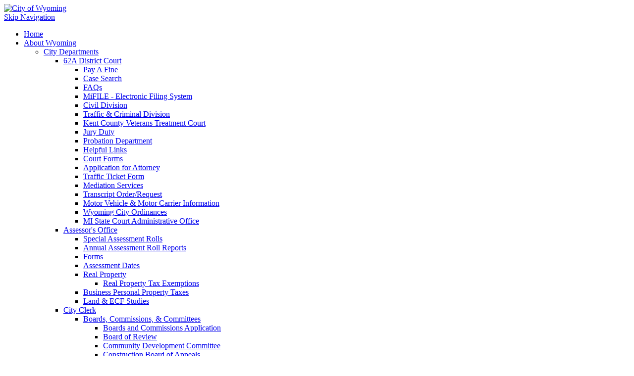

--- FILE ---
content_type: text/html; charset=utf-8
request_url: https://www.wyomingmi.gov/About-Wyoming/City-Departments/Public-Works/Streets
body_size: 159497
content:
<!DOCTYPE html PUBLIC "-//W3C//DTD XHTML 1.0 Transitional//EN" "http://www.w3.org/TR/xhtml1/DTD/xhtml1-transitional.dtd">
<html  xml:lang="en-US" lang="en-US" xmlns="http://www.w3.org/1999/xhtml">
<head id="Head"><meta content="text/html; charset=UTF-8" http-equiv="Content-Type" />

<meta property="og:title" content="City of Wyoming, MI" />
<meta property="og:type" content="website" />
<meta property="og:url" content="https://www.wyomingmi.gov />
<meta property="og:image" content="https://www.wyomingmi.gov/Portals/0/logo.png" /><title>
	Streets
</title><meta id="MetaKeywords" name="KEYWORDS" content="street, pothole, water, sewer, storm, manhole" /><meta id="MetaRobots" name="ROBOTS" content="INDEX, FOLLOW" /><link href="/Resources/Shared/stylesheets/dnndefault/7.0.0/default.css?cdv=230" type="text/css" rel="stylesheet"/><link href="/Resources/Search/SearchSkinObjectPreview.css?cdv=230" type="text/css" rel="stylesheet"/><link href="/Portals/_default/Skins/Wyoming-2016/skin.css?cdv=230" type="text/css" rel="stylesheet"/><link href="/Portals/_default/Skins/Wyoming-2016/inner.css?cdv=230" type="text/css" rel="stylesheet"/><link href="/Portals/_default/Containers/Wyoming/container.css?cdv=230" type="text/css" rel="stylesheet"/><link href="/Portals/0/portal.css?cdv=230" type="text/css" rel="stylesheet"/><script src="/Resources/libraries/jQuery/01_09_01/jquery.js?cdv=230" type="text/javascript"></script><script src="/Resources/libraries/jQuery-UI/01_11_03/jquery-ui.js?cdv=230" type="text/javascript"></script>     
        
			    <script type="text/javascript">
			     /*----
				 var _gaq = _gaq || [];
			      _gaq.push(['_setAccount', 'UA-104345406-1']);
			      _gaq.push(['_trackPageview']);
			      
			 
			      (function() {
				    var ga = document.createElement('script'); ga.type = 'text/javascript'; ga.async = true;
				    ga.src = ('https:' == document.location.protocol ? 'https://' : 'http://') + 'stats.g.doubleclick.net/dc.js';
				    var s = document.getElementsByTagName('script')[0]; s.parentNode.insertBefore(ga, s);
			      })(); 
					----*/

			    </script>
<script>
  (function(i,s,o,g,r,a,m){i['GoogleAnalyticsObject']=r;i[r]=i[r]||function(){
  (i[r].q=i[r].q||[]).push(arguments)},i[r].l=1*new Date();a=s.createElement(o),
  m=s.getElementsByTagName(o)[0];a.async=1;a.src=g;m.parentNode.insertBefore(a,m)
  })(window,document,'script','https://www.google-analytics.com/analytics.js','ga');

  ga('create', 'UA-104345406-1', 'auto');
  ga('send', 'pageview');

</script>        
		  <link rel='SHORTCUT ICON' href='/Portals/0/Images/BrandMark/favicon.ico?ver=2024-03-07-115905-677' type='image/x-icon' /></head>
<body id="Body" class="RegisteredUsers role-2 Subscribers role-3 Administrators role-1 Administrators role-1 ContentUpdatedNotifications role-8 Subscribers role-3 RegisteredUsers role-2 RegisteredUsers role-2 Subscribers role-3 Subscribers role-3 RegisteredUsers role-2 RegisteredUsers role-2 Subscribers role-3 Subscribers role-3 RegisteredUsers role-2 RegisteredUsers role-2 Subscribers role-3 ContentUpdatedNotifications role-8 Administrators role-1 EventAdmin role-26 Subscribers role-3 RegisteredUsers role-2 RegisteredUsers role-2 Subscribers role-3 CityClerk role-13 CityClerk role-13 EventManager role-27 ContentEditor role-6 Subscribers role-3 RegisteredUsers role-2 RegisteredUsers role-2 Subscribers role-3 ContentEditor role-6 EventManager role-27 DistrictCourt role-16 Police role-17 EventManager role-27 ContentEditor role-6 Subscribers role-3 RegisteredUsers role-2 RegisteredUsers role-2 Subscribers role-3 ContentEditor role-6 HousingCommission role-20 Police role-17 EventManager role-27 EventOrganizer role-28 ContentEditorwithNewsPublish role-29 Subscribers role-3 RegisteredUsers role-2 RegisteredUsers role-2 Subscribers role-3 EventManager role-27 Treasurer role-11 Administrators role-1 ContentEditor role-6 Finance role-14 Subscribers role-3 RegisteredUsers role-2 RegisteredUsers role-2 Subscribers role-3 HousingCommission role-20 EventManager role-27 ContentEditor role-6 Administrators role-1 ContentUpdatedNotifications role-8 EventManager role-27 Subscribers role-3 RegisteredUsers role-2 RegisteredUsers role-2 Subscribers role-3 EventManager role-27 ContentUpdatedNotifications role-8 Administrators role-1 CityManagersOffice role-25 ContentEditor role-6 CityClerk role-13 Subscribers role-3 RegisteredUsers role-2 RegisteredUsers role-2 Subscribers role-3 HousingCommission role-20 ContentEditor role-6 Administrators role-1 BuildingInspections role-10 PlanningandCommunityDevelopment role-12 EventManager role-27 Subscribers role-3 RegisteredUsers role-2 RegisteredUsers role-2 Subscribers role-3 Fire role-18 ContentEditor role-6 ContentEditor role-6 BuildingInspections role-10 EventManager role-27 Subscribers role-3 RegisteredUsers role-2 RegisteredUsers role-2 Subscribers role-3 EventManager role-27 ParksandRecreation role-23 ParksFacilitiesMaintenance role-9 ContentUpdatedNotifications role-8 Administrators role-1 Administrators role-1 ContentEditor role-6 ParksandRecreation role-23 SeniorCenter role-24 EventManager role-27 EventOrganizer role-28 Subscribers role-3 RegisteredUsers role-2 RegisteredUsers role-2 Subscribers role-3 EventManager role-27 CityClerk role-13 ContentEditor role-6 Subscribers role-3 RegisteredUsers role-2 RegisteredUsers role-2 Subscribers role-3 Subscribers role-3 RegisteredUsers role-2 RegisteredUsers role-2 Subscribers role-3 Subscribers role-3 RegisteredUsers role-2 RegisteredUsers role-2 Subscribers role-3 Subscribers role-3 RegisteredUsers role-2 RegisteredUsers role-2 Subscribers role-3 Subscribers role-3 RegisteredUsers role-2 RegisteredUsers role-2 Subscribers role-3 Subscribers role-3 RegisteredUsers role-2 RegisteredUsers role-2 Subscribers role-3 Subscribers role-3 RegisteredUsers role-2 RegisteredUsers role-2 Subscribers role-3 Subscribers role-3 RegisteredUsers role-2 RegisteredUsers role-2 Subscribers role-3 Subscribers role-3 RegisteredUsers role-2 RegisteredUsers role-2 Subscribers role-3 Subscribers role-3 RegisteredUsers role-2 RegisteredUsers role-2 Subscribers role-3 Subscribers role-3 RegisteredUsers role-2 RegisteredUsers role-2 Subscribers role-3 Subscribers role-3 RegisteredUsers role-2 RegisteredUsers role-2 Subscribers role-3 Subscribers role-3 RegisteredUsers role-2 RegisteredUsers role-2 Subscribers role-3 Subscribers role-3 RegisteredUsers role-2 RegisteredUsers role-2 Subscribers role-3 Subscribers role-3 RegisteredUsers role-2 RegisteredUsers role-2 Subscribers role-3 Subscribers role-3 RegisteredUsers role-2 RegisteredUsers role-2 Subscribers role-3 Subscribers role-3 RegisteredUsers role-2 RegisteredUsers role-2 Subscribers role-3 Subscribers role-3 RegisteredUsers role-2 RegisteredUsers role-2 Subscribers role-3 Subscribers role-3 RegisteredUsers role-2 RegisteredUsers role-2 Subscribers role-3 Subscribers role-3 RegisteredUsers role-2 RegisteredUsers role-2 Subscribers role-3 Subscribers role-3 RegisteredUsers role-2 RegisteredUsers role-2 Subscribers role-3 Subscribers role-3 RegisteredUsers role-2 RegisteredUsers role-2 Subscribers role-3 Subscribers role-3 RegisteredUsers role-2 RegisteredUsers role-2 Subscribers role-3 Subscribers role-3 RegisteredUsers role-2 RegisteredUsers role-2 Subscribers role-3 Subscribers role-3 RegisteredUsers role-2 RegisteredUsers role-2 Subscribers role-3 Subscribers role-3 RegisteredUsers role-2 RegisteredUsers role-2 Subscribers role-3 Subscribers role-3 RegisteredUsers role-2 RegisteredUsers role-2 Subscribers role-3 Subscribers role-3 RegisteredUsers role-2 RegisteredUsers role-2 Subscribers role-3 Subscribers role-3 RegisteredUsers role-2 RegisteredUsers role-2 Subscribers role-3 Subscribers role-3 RegisteredUsers role-2 RegisteredUsers role-2 Subscribers role-3 Subscribers role-3 RegisteredUsers role-2 RegisteredUsers role-2 Subscribers role-3 Subscribers role-3 RegisteredUsers role-2 RegisteredUsers role-2 Subscribers role-3 Subscribers role-3 RegisteredUsers role-2 RegisteredUsers role-2 Subscribers role-3 Subscribers role-3 RegisteredUsers role-2 RegisteredUsers role-2 Subscribers role-3 Subscribers role-3 RegisteredUsers role-2 RegisteredUsers role-2 Subscribers role-3 Subscribers role-3 RegisteredUsers role-2 RegisteredUsers role-2 Subscribers role-3 Subscribers role-3 RegisteredUsers role-2 RegisteredUsers role-2 Subscribers role-3 Subscribers role-3 RegisteredUsers role-2 RegisteredUsers role-2 Subscribers role-3 Subscribers role-3 RegisteredUsers role-2 RegisteredUsers role-2 Subscribers role-3 Subscribers role-3 RegisteredUsers role-2 RegisteredUsers role-2 Subscribers role-3 Subscribers role-3 RegisteredUsers role-2 RegisteredUsers role-2 Subscribers role-3 Subscribers role-3 RegisteredUsers role-2 RegisteredUsers role-2 Subscribers role-3 Subscribers role-3 RegisteredUsers role-2 RegisteredUsers role-2 Subscribers role-3 Subscribers role-3 RegisteredUsers role-2 RegisteredUsers role-2 Subscribers role-3 Subscribers role-3 RegisteredUsers role-2 RegisteredUsers role-2 Subscribers role-3 Subscribers role-3 RegisteredUsers role-2 RegisteredUsers role-2 Subscribers role-3 Subscribers role-3 RegisteredUsers role-2 RegisteredUsers role-2 Subscribers role-3 Subscribers role-3 RegisteredUsers role-2 RegisteredUsers role-2 Subscribers role-3 Subscribers role-3 RegisteredUsers role-2 RegisteredUsers role-2 Subscribers role-3 Subscribers role-3 RegisteredUsers role-2 RegisteredUsers role-2 Subscribers role-3 Subscribers role-3 RegisteredUsers role-2 RegisteredUsers role-2 Subscribers role-3 Subscribers role-3 RegisteredUsers role-2 RegisteredUsers role-2 Subscribers role-3 Subscribers role-3 RegisteredUsers role-2 RegisteredUsers role-2 Subscribers role-3 Subscribers role-3 RegisteredUsers role-2 RegisteredUsers role-2 Subscribers role-3 Subscribers role-3 RegisteredUsers role-2 RegisteredUsers role-2 Subscribers role-3 Subscribers role-3 RegisteredUsers role-2 RegisteredUsers role-2 Subscribers role-3 Subscribers role-3 RegisteredUsers role-2 RegisteredUsers role-2 Subscribers role-3 Subscribers role-3 RegisteredUsers role-2 RegisteredUsers role-2 Subscribers role-3 Subscribers role-3 RegisteredUsers role-2 RegisteredUsers role-2 Subscribers role-3 Subscribers role-3 RegisteredUsers role-2 RegisteredUsers role-2 ContentEditor role-6 Administrators role-1 RegisteredUsers role-2 Subscribers role-3 Subscribers role-3 RegisteredUsers role-2 RegisteredUsers role-2 Subscribers role-3 Subscribers role-3 RegisteredUsers role-2 RegisteredUsers role-2 Subscribers role-3 Subscribers role-3 RegisteredUsers role-2 RegisteredUsers role-2 Subscribers role-3 Subscribers role-3 RegisteredUsers role-2 RegisteredUsers role-2 Subscribers role-3 Subscribers role-3 RegisteredUsers role-2 RegisteredUsers role-2 Subscribers role-3 Subscribers role-3 RegisteredUsers role-2 RegisteredUsers role-2 Subscribers role-3 Subscribers role-3 RegisteredUsers role-2 RegisteredUsers role-2 Subscribers role-3 Subscribers role-3 RegisteredUsers role-2 RegisteredUsers role-2 Subscribers role-3 Subscribers role-3 RegisteredUsers role-2 RegisteredUsers role-2 Subscribers role-3 Subscribers role-3 RegisteredUsers role-2 RegisteredUsers role-2 Subscribers role-3 Subscribers role-3 RegisteredUsers role-2 RegisteredUsers role-2 Subscribers role-3 Subscribers role-3 RegisteredUsers role-2 RegisteredUsers role-2 Subscribers role-3 Subscribers role-3 RegisteredUsers role-2 RegisteredUsers role-2 Subscribers role-3 Subscribers role-3 RegisteredUsers role-2 RegisteredUsers role-2 Subscribers role-3 Subscribers role-3 RegisteredUsers role-2 RegisteredUsers role-2 Subscribers role-3 Subscribers role-3 RegisteredUsers role-2 RegisteredUsers role-2 Subscribers role-3 Subscribers role-3 RegisteredUsers role-2 RegisteredUsers role-2 Subscribers role-3 Subscribers role-3 RegisteredUsers role-2 RegisteredUsers role-2 Subscribers role-3 Subscribers role-3 RegisteredUsers role-2 RegisteredUsers role-2 Subscribers role-3 Subscribers role-3 RegisteredUsers role-2 RegisteredUsers role-2 Subscribers role-3 Subscribers role-3 RegisteredUsers role-2 RegisteredUsers role-2 Subscribers role-3 Subscribers role-3 RegisteredUsers role-2 RegisteredUsers role-2 Subscribers role-3 Subscribers role-3 RegisteredUsers role-2 RegisteredUsers role-2 Subscribers role-3 Subscribers role-3 RegisteredUsers role-2 RegisteredUsers role-2 Subscribers role-3 Subscribers role-3 RegisteredUsers role-2 RegisteredUsers role-2 Subscribers role-3 Subscribers role-3 RegisteredUsers role-2 RegisteredUsers role-2 Subscribers role-3 Subscribers role-3 RegisteredUsers role-2 RegisteredUsers role-2 Subscribers role-3 Subscribers role-3 RegisteredUsers role-2 RegisteredUsers role-2 Subscribers role-3 Subscribers role-3 RegisteredUsers role-2 RegisteredUsers role-2 Subscribers role-3 Subscribers role-3 RegisteredUsers role-2 RegisteredUsers role-2 Subscribers role-3 Subscribers role-3 RegisteredUsers role-2 RegisteredUsers role-2 Subscribers role-3 Subscribers role-3 RegisteredUsers role-2 RegisteredUsers role-2 Subscribers role-3 Subscribers role-3 RegisteredUsers role-2 RegisteredUsers role-2 Subscribers role-3 Subscribers role-3 RegisteredUsers role-2 RegisteredUsers role-2 Subscribers role-3 Subscribers role-3 RegisteredUsers role-2 RegisteredUsers role-2 Subscribers role-3 Subscribers role-3 RegisteredUsers role-2 RegisteredUsers role-2 Subscribers role-3 Subscribers role-3 RegisteredUsers role-2 RegisteredUsers role-2 Subscribers role-3 Subscribers role-3 RegisteredUsers role-2 RegisteredUsers role-2 Subscribers role-3 Subscribers role-3 RegisteredUsers role-2 RegisteredUsers role-2 Subscribers role-3 Subscribers role-3 RegisteredUsers role-2 RegisteredUsers role-2 Subscribers role-3 Subscribers role-3 RegisteredUsers role-2 RegisteredUsers role-2 Subscribers role-3 Subscribers role-3 RegisteredUsers role-2 RegisteredUsers role-2 Subscribers role-3 Subscribers role-3 RegisteredUsers role-2 RegisteredUsers role-2 Subscribers role-3 Subscribers role-3 RegisteredUsers role-2 RegisteredUsers role-2 Subscribers role-3 Subscribers role-3 RegisteredUsers role-2 RegisteredUsers role-2 Subscribers role-3 Subscribers role-3 RegisteredUsers role-2 RegisteredUsers role-2 Subscribers role-3 Subscribers role-3 RegisteredUsers role-2 RegisteredUsers role-2 Subscribers role-3 Subscribers role-3 RegisteredUsers role-2 RegisteredUsers role-2 Subscribers role-3 Subscribers role-3 RegisteredUsers role-2 RegisteredUsers role-2 Subscribers role-3 Subscribers role-3 RegisteredUsers role-2 RegisteredUsers role-2 Subscribers role-3 Subscribers role-3 RegisteredUsers role-2 RegisteredUsers role-2 Subscribers role-3 Subscribers role-3 RegisteredUsers role-2 RegisteredUsers role-2 Subscribers role-3 Subscribers role-3 RegisteredUsers role-2 RegisteredUsers role-2 Subscribers role-3 Subscribers role-3 RegisteredUsers role-2 RegisteredUsers role-2 Subscribers role-3 Subscribers role-3 RegisteredUsers role-2 RegisteredUsers role-2 Subscribers role-3 Subscribers role-3 RegisteredUsers role-2 RegisteredUsers role-2 Subscribers role-3 Subscribers role-3 RegisteredUsers role-2 RegisteredUsers role-2 Subscribers role-3 Subscribers role-3 RegisteredUsers role-2 RegisteredUsers role-2 Subscribers role-3 Subscribers role-3 RegisteredUsers role-2 RegisteredUsers role-2 Subscribers role-3 Subscribers role-3 RegisteredUsers role-2 RegisteredUsers role-2 Subscribers role-3 Subscribers role-3 RegisteredUsers role-2 RegisteredUsers role-2 Subscribers role-3 Subscribers role-3 RegisteredUsers role-2 RegisteredUsers role-2 Subscribers role-3 Subscribers role-3 RegisteredUsers role-2 RegisteredUsers role-2 Subscribers role-3 Subscribers role-3 RegisteredUsers role-2 RegisteredUsers role-2 Subscribers role-3 Subscribers role-3 RegisteredUsers role-2 RegisteredUsers role-2 Subscribers role-3 Subscribers role-3 RegisteredUsers role-2 RegisteredUsers role-2 Subscribers role-3 Subscribers role-3 RegisteredUsers role-2 RegisteredUsers role-2 Subscribers role-3 Subscribers role-3 RegisteredUsers role-2 RegisteredUsers role-2 Subscribers role-3 Administrators role-1 ContentEditor role-6 CityClerk role-13 EventManager role-27 Subscribers role-3 RegisteredUsers role-2 RegisteredUsers role-2 Subscribers role-3 Subscribers role-3 RegisteredUsers role-2 RegisteredUsers role-2 Subscribers role-3 Subscribers role-3 RegisteredUsers role-2 RegisteredUsers role-2 Subscribers role-3 Subscribers role-3 RegisteredUsers role-2 RegisteredUsers role-2 Subscribers role-3 Subscribers role-3 RegisteredUsers role-2 RegisteredUsers role-2 Subscribers role-3 Subscribers role-3 RegisteredUsers role-2 RegisteredUsers role-2 Subscribers role-3 Subscribers role-3 RegisteredUsers role-2 RegisteredUsers role-2 Subscribers role-3 Subscribers role-3 RegisteredUsers role-2 RegisteredUsers role-2 Subscribers role-3 Subscribers role-3 RegisteredUsers role-2 RegisteredUsers role-2 Subscribers role-3 Subscribers role-3 RegisteredUsers role-2 RegisteredUsers role-2 Subscribers role-3 Subscribers role-3 RegisteredUsers role-2 RegisteredUsers role-2 Subscribers role-3 Subscribers role-3 RegisteredUsers role-2 RegisteredUsers role-2 Subscribers role-3 Subscribers role-3 RegisteredUsers role-2 RegisteredUsers role-2 Subscribers role-3 Subscribers role-3 RegisteredUsers role-2 RegisteredUsers role-2 Subscribers role-3 Subscribers role-3 RegisteredUsers role-2 RegisteredUsers role-2 Subscribers role-3 Subscribers role-3 RegisteredUsers role-2 RegisteredUsers role-2 Subscribers role-3 Subscribers role-3 RegisteredUsers role-2 RegisteredUsers role-2 Subscribers role-3 Subscribers role-3 RegisteredUsers role-2 RegisteredUsers role-2 Subscribers role-3 Subscribers role-3 RegisteredUsers role-2 RegisteredUsers role-2 Subscribers role-3 Subscribers role-3 RegisteredUsers role-2 RegisteredUsers role-2 Subscribers role-3 Subscribers role-3 RegisteredUsers role-2 RegisteredUsers role-2 Subscribers role-3 Subscribers role-3 RegisteredUsers role-2 RegisteredUsers role-2 Subscribers role-3 Subscribers role-3 RegisteredUsers role-2 RegisteredUsers role-2 Subscribers role-3 Subscribers role-3 RegisteredUsers role-2 RegisteredUsers role-2 Subscribers role-3 Subscribers role-3 RegisteredUsers role-2 RegisteredUsers role-2 Subscribers role-3 Subscribers role-3 RegisteredUsers role-2 RegisteredUsers role-2 Subscribers role-3 Subscribers role-3 RegisteredUsers role-2 RegisteredUsers role-2 Subscribers role-3 Subscribers role-3 RegisteredUsers role-2 RegisteredUsers role-2 Subscribers role-3 Subscribers role-3 RegisteredUsers role-2 RegisteredUsers role-2 Subscribers role-3 Subscribers role-3 RegisteredUsers role-2 RegisteredUsers role-2 Subscribers role-3 Subscribers role-3 RegisteredUsers role-2 RegisteredUsers role-2 Subscribers role-3 Subscribers role-3 RegisteredUsers role-2 RegisteredUsers role-2 Subscribers role-3 Subscribers role-3 RegisteredUsers role-2 RegisteredUsers role-2 Subscribers role-3 Subscribers role-3 RegisteredUsers role-2 RegisteredUsers role-2 Subscribers role-3 Subscribers role-3 RegisteredUsers role-2 RegisteredUsers role-2 Subscribers role-3 Subscribers role-3 RegisteredUsers role-2 RegisteredUsers role-2 Subscribers role-3 Subscribers role-3 RegisteredUsers role-2 RegisteredUsers role-2 Subscribers role-3 Subscribers role-3 RegisteredUsers role-2 RegisteredUsers role-2 Subscribers role-3 Subscribers role-3 RegisteredUsers role-2 RegisteredUsers role-2 Subscribers role-3 Subscribers role-3 RegisteredUsers role-2 RegisteredUsers role-2 Subscribers role-3 Subscribers role-3 RegisteredUsers role-2 RegisteredUsers role-2 Subscribers role-3 Subscribers role-3 RegisteredUsers role-2 RegisteredUsers role-2 Subscribers role-3 Subscribers role-3 RegisteredUsers role-2 RegisteredUsers role-2 Subscribers role-3 Subscribers role-3 RegisteredUsers role-2 RegisteredUsers role-2 Subscribers role-3 Subscribers role-3 RegisteredUsers role-2 RegisteredUsers role-2 Subscribers role-3 Subscribers role-3 RegisteredUsers role-2 RegisteredUsers role-2 Subscribers role-3 Subscribers role-3 RegisteredUsers role-2 RegisteredUsers role-2 Subscribers role-3 Subscribers role-3 RegisteredUsers role-2 RegisteredUsers role-2 Subscribers role-3 Subscribers role-3 RegisteredUsers role-2 RegisteredUsers role-2 Subscribers role-3 Subscribers role-3 RegisteredUsers role-2 RegisteredUsers role-2 Subscribers role-3 Subscribers role-3 RegisteredUsers role-2 RegisteredUsers role-2 Subscribers role-3 Subscribers role-3 RegisteredUsers role-2 RegisteredUsers role-2 Subscribers role-3 Subscribers role-3 RegisteredUsers role-2 RegisteredUsers role-2 Subscribers role-3 Subscribers role-3 RegisteredUsers role-2 RegisteredUsers role-2 Subscribers role-3 Subscribers role-3 RegisteredUsers role-2 RegisteredUsers role-2 Subscribers role-3 Subscribers role-3 RegisteredUsers role-2 RegisteredUsers role-2 Subscribers role-3 Subscribers role-3 RegisteredUsers role-2 RegisteredUsers role-2 Subscribers role-3 Subscribers role-3 RegisteredUsers role-2 RegisteredUsers role-2 Subscribers role-3 Subscribers role-3 RegisteredUsers role-2 RegisteredUsers role-2 Subscribers role-3 Subscribers role-3 RegisteredUsers role-2 RegisteredUsers role-2 Subscribers role-3 Subscribers role-3 RegisteredUsers role-2 RegisteredUsers role-2 Subscribers role-3 Subscribers role-3 RegisteredUsers role-2 RegisteredUsers role-2 Subscribers role-3 Subscribers role-3 RegisteredUsers role-2 RegisteredUsers role-2 Subscribers role-3 Subscribers role-3 RegisteredUsers role-2 RegisteredUsers role-2 Subscribers role-3 Subscribers role-3 RegisteredUsers role-2 RegisteredUsers role-2 Subscribers role-3 Subscribers role-3 RegisteredUsers role-2 RegisteredUsers role-2 Subscribers role-3 Subscribers role-3 RegisteredUsers role-2 RegisteredUsers role-2 Subscribers role-3 Subscribers role-3 RegisteredUsers role-2 RegisteredUsers role-2 Subscribers role-3 Subscribers role-3 RegisteredUsers role-2 RegisteredUsers role-2 Subscribers role-3 Subscribers role-3 RegisteredUsers role-2 RegisteredUsers role-2 Subscribers role-3 Subscribers role-3 RegisteredUsers role-2 RegisteredUsers role-2 Subscribers role-3 Subscribers role-3 RegisteredUsers role-2 RegisteredUsers role-2 Subscribers role-3 Subscribers role-3 RegisteredUsers role-2 RegisteredUsers role-2 Subscribers role-3 Subscribers role-3 RegisteredUsers role-2 RegisteredUsers role-2 Subscribers role-3 Subscribers role-3 RegisteredUsers role-2 RegisteredUsers role-2 Subscribers role-3 Subscribers role-3 RegisteredUsers role-2 RegisteredUsers role-2 Subscribers role-3 Subscribers role-3 RegisteredUsers role-2 RegisteredUsers role-2 Subscribers role-3 Subscribers role-3 RegisteredUsers role-2 RegisteredUsers role-2 Subscribers role-3 Subscribers role-3 RegisteredUsers role-2 RegisteredUsers role-2 Subscribers role-3 Subscribers role-3 RegisteredUsers role-2 RegisteredUsers role-2 Subscribers role-3 Subscribers role-3 RegisteredUsers role-2 RegisteredUsers role-2 Subscribers role-3 Subscribers role-3 RegisteredUsers role-2 RegisteredUsers role-2 Subscribers role-3 Subscribers role-3 RegisteredUsers role-2 RegisteredUsers role-2 Subscribers role-3 Subscribers role-3 RegisteredUsers role-2 RegisteredUsers role-2 Subscribers role-3 Subscribers role-3 RegisteredUsers role-2 RegisteredUsers role-2 Subscribers role-3 Subscribers role-3 RegisteredUsers role-2 RegisteredUsers role-2 Subscribers role-3 Subscribers role-3 RegisteredUsers role-2 RegisteredUsers role-2 Subscribers role-3 Subscribers role-3 RegisteredUsers role-2 RegisteredUsers role-2 Subscribers role-3 Subscribers role-3 RegisteredUsers role-2 RegisteredUsers role-2 Subscribers role-3 Subscribers role-3 RegisteredUsers role-2 RegisteredUsers role-2 Subscribers role-3 Subscribers role-3 RegisteredUsers role-2 RegisteredUsers role-2 Subscribers role-3 Subscribers role-3 RegisteredUsers role-2 RegisteredUsers role-2 Subscribers role-3 Subscribers role-3 RegisteredUsers role-2 RegisteredUsers role-2 Subscribers role-3 Subscribers role-3 RegisteredUsers role-2 RegisteredUsers role-2 Subscribers role-3 Subscribers role-3 RegisteredUsers role-2 RegisteredUsers role-2 Subscribers role-3 Subscribers role-3 RegisteredUsers role-2 RegisteredUsers role-2 Subscribers role-3 Subscribers role-3 RegisteredUsers role-2 RegisteredUsers role-2 Subscribers role-3 Subscribers role-3 RegisteredUsers role-2 RegisteredUsers role-2 Subscribers role-3 Subscribers role-3 RegisteredUsers role-2 RegisteredUsers role-2 Subscribers role-3 Subscribers role-3 RegisteredUsers role-2 EventOrganizer role-28 RegisteredUsers role-2 Subscribers role-3 Subscribers role-3 RegisteredUsers role-2 RegisteredUsers role-2 Subscribers role-3 Subscribers role-3 RegisteredUsers role-2 RegisteredUsers role-2 Subscribers role-3 Subscribers role-3 RegisteredUsers role-2 RegisteredUsers role-2 Subscribers role-3 Subscribers role-3 RegisteredUsers role-2 RegisteredUsers role-2 Subscribers role-3 Subscribers role-3 RegisteredUsers role-2 RegisteredUsers role-2 Subscribers role-3 Subscribers role-3 RegisteredUsers role-2 RegisteredUsers role-2 Subscribers role-3 Subscribers role-3 RegisteredUsers role-2 RegisteredUsers role-2 Subscribers role-3 Subscribers role-3 RegisteredUsers role-2 RegisteredUsers role-2 Subscribers role-3 Subscribers role-3 RegisteredUsers role-2 RegisteredUsers role-2 Subscribers role-3 Subscribers role-3 RegisteredUsers role-2 RegisteredUsers role-2 Subscribers role-3 Subscribers role-3 RegisteredUsers role-2 RegisteredUsers role-2 Subscribers role-3 Subscribers role-3 RegisteredUsers role-2 RegisteredUsers role-2 Subscribers role-3 Subscribers role-3 RegisteredUsers role-2 RegisteredUsers role-2 Subscribers role-3 Subscribers role-3 RegisteredUsers role-2 RegisteredUsers role-2 Subscribers role-3 Subscribers role-3 RegisteredUsers role-2 RegisteredUsers role-2 Subscribers role-3 Subscribers role-3 RegisteredUsers role-2 RegisteredUsers role-2 Subscribers role-3 Subscribers role-3 RegisteredUsers role-2 RegisteredUsers role-2 Subscribers role-3 Subscribers role-3 RegisteredUsers role-2 RegisteredUsers role-2 Subscribers role-3 Subscribers role-3 RegisteredUsers role-2 RegisteredUsers role-2 Subscribers role-3 Subscribers role-3 RegisteredUsers role-2 RegisteredUsers role-2 Subscribers role-3 Subscribers role-3 RegisteredUsers role-2 RegisteredUsers role-2 Subscribers role-3 Subscribers role-3 RegisteredUsers role-2 RegisteredUsers role-2 Subscribers role-3 Subscribers role-3 RegisteredUsers role-2 RegisteredUsers role-2 Subscribers role-3 Subscribers role-3 RegisteredUsers role-2 RegisteredUsers role-2 Subscribers role-3 Subscribers role-3 RegisteredUsers role-2 RegisteredUsers role-2 Subscribers role-3 Subscribers role-3 RegisteredUsers role-2 RegisteredUsers role-2 Subscribers role-3 Subscribers role-3 RegisteredUsers role-2 RegisteredUsers role-2 Subscribers role-3 Subscribers role-3 RegisteredUsers role-2 RegisteredUsers role-2 Subscribers role-3 Subscribers role-3 RegisteredUsers role-2 RegisteredUsers role-2 Subscribers role-3 Subscribers role-3 RegisteredUsers role-2 RegisteredUsers role-2 Subscribers role-3 Subscribers role-3 RegisteredUsers role-2 RegisteredUsers role-2 Subscribers role-3 Subscribers role-3 RegisteredUsers role-2 RegisteredUsers role-2 Subscribers role-3 Subscribers role-3 RegisteredUsers role-2 RegisteredUsers role-2 Subscribers role-3 Subscribers role-3 RegisteredUsers role-2 RegisteredUsers role-2 Subscribers role-3 Subscribers role-3 RegisteredUsers role-2 RegisteredUsers role-2 Subscribers role-3 Subscribers role-3 RegisteredUsers role-2 RegisteredUsers role-2 Subscribers role-3 Subscribers role-3 RegisteredUsers role-2 RegisteredUsers role-2 Subscribers role-3 Subscribers role-3 RegisteredUsers role-2 RegisteredUsers role-2 Subscribers role-3 Subscribers role-3 RegisteredUsers role-2 RegisteredUsers role-2 Subscribers role-3 Subscribers role-3 RegisteredUsers role-2 RegisteredUsers role-2 Subscribers role-3 Subscribers role-3 RegisteredUsers role-2 RegisteredUsers role-2 Subscribers role-3 Subscribers role-3 RegisteredUsers role-2 RegisteredUsers role-2 Subscribers role-3 Subscribers role-3 RegisteredUsers role-2 RegisteredUsers role-2 Subscribers role-3 Subscribers role-3 RegisteredUsers role-2 RegisteredUsers role-2 Subscribers role-3 Subscribers role-3 RegisteredUsers role-2 RegisteredUsers role-2 Subscribers role-3 Subscribers role-3 RegisteredUsers role-2 RegisteredUsers role-2 Subscribers role-3 Subscribers role-3 RegisteredUsers role-2 RegisteredUsers role-2 Subscribers role-3 Subscribers role-3 RegisteredUsers role-2 RegisteredUsers role-2 Subscribers role-3 Subscribers role-3 RegisteredUsers role-2 RegisteredUsers role-2 Subscribers role-3 Subscribers role-3 RegisteredUsers role-2 RegisteredUsers role-2 Subscribers role-3 Subscribers role-3 RegisteredUsers role-2 RegisteredUsers role-2 Subscribers role-3 Subscribers role-3 RegisteredUsers role-2 RegisteredUsers role-2 Subscribers role-3 Subscribers role-3 RegisteredUsers role-2 RegisteredUsers role-2 Subscribers role-3 Subscribers role-3 RegisteredUsers role-2 RegisteredUsers role-2 Subscribers role-3 Subscribers role-3 RegisteredUsers role-2 RegisteredUsers role-2 Subscribers role-3 Subscribers role-3 RegisteredUsers role-2 RegisteredUsers role-2 Subscribers role-3 Subscribers role-3 RegisteredUsers role-2 RegisteredUsers role-2 Subscribers role-3 Subscribers role-3 RegisteredUsers role-2 RegisteredUsers role-2 Subscribers role-3 Subscribers role-3 RegisteredUsers role-2 RegisteredUsers role-2 Subscribers role-3 Subscribers role-3 RegisteredUsers role-2 RegisteredUsers role-2 Subscribers role-3 Subscribers role-3 RegisteredUsers role-2 RegisteredUsers role-2 Subscribers role-3 Subscribers role-3 RegisteredUsers role-2 RegisteredUsers role-2 Subscribers role-3 Subscribers role-3 RegisteredUsers role-2 RegisteredUsers role-2 Subscribers role-3 Subscribers role-3 RegisteredUsers role-2 RegisteredUsers role-2 Subscribers role-3 Subscribers role-3 RegisteredUsers role-2 RegisteredUsers role-2 Subscribers role-3 Subscribers role-3 RegisteredUsers role-2 RegisteredUsers role-2 Subscribers role-3 Subscribers role-3 RegisteredUsers role-2 RegisteredUsers role-2 Subscribers role-3 Subscribers role-3 RegisteredUsers role-2 RegisteredUsers role-2 Subscribers role-3 Subscribers role-3 RegisteredUsers role-2 RegisteredUsers role-2 Subscribers role-3 Subscribers role-3 RegisteredUsers role-2 RegisteredUsers role-2 Subscribers role-3 Subscribers role-3 RegisteredUsers role-2 RegisteredUsers role-2 Subscribers role-3 Subscribers role-3 RegisteredUsers role-2 RegisteredUsers role-2 Subscribers role-3 Subscribers role-3 RegisteredUsers role-2 RegisteredUsers role-2 Subscribers role-3 Subscribers role-3 RegisteredUsers role-2 RegisteredUsers role-2 Subscribers role-3 Subscribers role-3 RegisteredUsers role-2 RegisteredUsers role-2 Subscribers role-3 Subscribers role-3 RegisteredUsers role-2 RegisteredUsers role-2 Subscribers role-3 Subscribers role-3 RegisteredUsers role-2 RegisteredUsers role-2 Subscribers role-3 Subscribers role-3 RegisteredUsers role-2 RegisteredUsers role-2 Subscribers role-3 Subscribers role-3 RegisteredUsers role-2 RegisteredUsers role-2 Subscribers role-3 Subscribers role-3 RegisteredUsers role-2 RegisteredUsers role-2 Subscribers role-3 Subscribers role-3 RegisteredUsers role-2 RegisteredUsers role-2 Subscribers role-3 Subscribers role-3 RegisteredUsers role-2 RegisteredUsers role-2 Subscribers role-3 Subscribers role-3 RegisteredUsers role-2 RegisteredUsers role-2 Subscribers role-3 Subscribers role-3 RegisteredUsers role-2 RegisteredUsers role-2 Subscribers role-3 Subscribers role-3 RegisteredUsers role-2 RegisteredUsers role-2 Subscribers role-3 Subscribers role-3 RegisteredUsers role-2 RegisteredUsers role-2 Subscribers role-3 Subscribers role-3 RegisteredUsers role-2 RegisteredUsers role-2 Subscribers role-3 Subscribers role-3 RegisteredUsers role-2 RegisteredUsers role-2 Subscribers role-3 Subscribers role-3 RegisteredUsers role-2 RegisteredUsers role-2 Subscribers role-3 Subscribers role-3 RegisteredUsers role-2 RegisteredUsers role-2 Subscribers role-3 Subscribers role-3 RegisteredUsers role-2 RegisteredUsers role-2 Subscribers role-3 Subscribers role-3 RegisteredUsers role-2 RegisteredUsers role-2 Subscribers role-3 Subscribers role-3 RegisteredUsers role-2 RegisteredUsers role-2 Subscribers role-3 Subscribers role-3 RegisteredUsers role-2 RegisteredUsers role-2 Subscribers role-3 Subscribers role-3 RegisteredUsers role-2 RegisteredUsers role-2 Subscribers role-3 Subscribers role-3 RegisteredUsers role-2 RegisteredUsers role-2 Subscribers role-3 Subscribers role-3 RegisteredUsers role-2 RegisteredUsers role-2 Subscribers role-3 Subscribers role-3 RegisteredUsers role-2 RegisteredUsers role-2 Subscribers role-3 Subscribers role-3 RegisteredUsers role-2 RegisteredUsers role-2 Subscribers role-3 Subscribers role-3 RegisteredUsers role-2 RegisteredUsers role-2 Subscribers role-3 Subscribers role-3 RegisteredUsers role-2 RegisteredUsers role-2 Subscribers role-3 Subscribers role-3 RegisteredUsers role-2 RegisteredUsers role-2 Subscribers role-3 Subscribers role-3 RegisteredUsers role-2 RegisteredUsers role-2 Subscribers role-3 Subscribers role-3 RegisteredUsers role-2 RegisteredUsers role-2 Subscribers role-3 Subscribers role-3 RegisteredUsers role-2 RegisteredUsers role-2 Subscribers role-3 Subscribers role-3 RegisteredUsers role-2 RegisteredUsers role-2 Subscribers role-3 Subscribers role-3 RegisteredUsers role-2 RegisteredUsers role-2 Subscribers role-3 Subscribers role-3 RegisteredUsers role-2 RegisteredUsers role-2 Subscribers role-3 Subscribers role-3 RegisteredUsers role-2 RegisteredUsers role-2 Subscribers role-3 Subscribers role-3 RegisteredUsers role-2 RegisteredUsers role-2 Subscribers role-3 Subscribers role-3 RegisteredUsers role-2 RegisteredUsers role-2 Subscribers role-3 Subscribers role-3 RegisteredUsers role-2 RegisteredUsers role-2 Subscribers role-3 Subscribers role-3 RegisteredUsers role-2 RegisteredUsers role-2 Subscribers role-3 Subscribers role-3 RegisteredUsers role-2 RegisteredUsers role-2 Subscribers role-3 Subscribers role-3 RegisteredUsers role-2 RegisteredUsers role-2 Subscribers role-3 Subscribers role-3 RegisteredUsers role-2 RegisteredUsers role-2 Subscribers role-3 Subscribers role-3 RegisteredUsers role-2 RegisteredUsers role-2 Subscribers role-3 Subscribers role-3 RegisteredUsers role-2 RegisteredUsers role-2 Subscribers role-3 Subscribers role-3 RegisteredUsers role-2 RegisteredUsers role-2 Subscribers role-3 Subscribers role-3 RegisteredUsers role-2 RegisteredUsers role-2 Subscribers role-3 Subscribers role-3 RegisteredUsers role-2 RegisteredUsers role-2 Subscribers role-3 Subscribers role-3 RegisteredUsers role-2 RegisteredUsers role-2 Subscribers role-3 Subscribers role-3 RegisteredUsers role-2 RegisteredUsers role-2 Subscribers role-3 Subscribers role-3 RegisteredUsers role-2 RegisteredUsers role-2 Subscribers role-3 Subscribers role-3 RegisteredUsers role-2 RegisteredUsers role-2 Subscribers role-3 Subscribers role-3 RegisteredUsers role-2 RegisteredUsers role-2 Subscribers role-3 Subscribers role-3 RegisteredUsers role-2 RegisteredUsers role-2 Subscribers role-3 Subscribers role-3 RegisteredUsers role-2 RegisteredUsers role-2 Subscribers role-3 Subscribers role-3 RegisteredUsers role-2 RegisteredUsers role-2 Subscribers role-3 Subscribers role-3 RegisteredUsers role-2 RegisteredUsers role-2 Subscribers role-3 Subscribers role-3 RegisteredUsers role-2 RegisteredUsers role-2 Subscribers role-3 Subscribers role-3 RegisteredUsers role-2 RegisteredUsers role-2 Subscribers role-3 Subscribers role-3 RegisteredUsers role-2 RegisteredUsers role-2 Subscribers role-3 Subscribers role-3 RegisteredUsers role-2 RegisteredUsers role-2 Subscribers role-3 Subscribers role-3 RegisteredUsers role-2 RegisteredUsers role-2 Subscribers role-3 Subscribers role-3 RegisteredUsers role-2 RegisteredUsers role-2 Subscribers role-3 Subscribers role-3 RegisteredUsers role-2 RegisteredUsers role-2 Subscribers role-3 Subscribers role-3 RegisteredUsers role-2 RegisteredUsers role-2 Subscribers role-3 Subscribers role-3 RegisteredUsers role-2 RegisteredUsers role-2 Subscribers role-3 Subscribers role-3 RegisteredUsers role-2 RegisteredUsers role-2 Subscribers role-3 EventOrganizer role-28 ContentEditor role-6 PlanningandCommunityDevelopment role-12 Subscribers role-3 RegisteredUsers role-2 RegisteredUsers role-2 Subscribers role-3 Subscribers role-3 RegisteredUsers role-2 RegisteredUsers role-2 Subscribers role-3 Subscribers role-3 RegisteredUsers role-2 RegisteredUsers role-2 Subscribers role-3 Subscribers role-3 RegisteredUsers role-2 RegisteredUsers role-2 Subscribers role-3 Subscribers role-3 RegisteredUsers role-2 RegisteredUsers role-2 Subscribers role-3 Subscribers role-3 RegisteredUsers role-2 RegisteredUsers role-2 Subscribers role-3 Subscribers role-3 RegisteredUsers role-2 RegisteredUsers role-2 Subscribers role-3 Subscribers role-3 RegisteredUsers role-2 RegisteredUsers role-2 Subscribers role-3 Subscribers role-3 RegisteredUsers role-2 RegisteredUsers role-2 Subscribers role-3 Subscribers role-3 RegisteredUsers role-2 RegisteredUsers role-2 Subscribers role-3 Subscribers role-3 RegisteredUsers role-2 RegisteredUsers role-2 Subscribers role-3 Subscribers role-3 RegisteredUsers role-2 RegisteredUsers role-2 Subscribers role-3 Subscribers role-3 RegisteredUsers role-2 RegisteredUsers role-2 Subscribers role-3 Subscribers role-3 RegisteredUsers role-2 RegisteredUsers role-2 Subscribers role-3 Subscribers role-3 RegisteredUsers role-2 RegisteredUsers role-2 Subscribers role-3 Subscribers role-3 RegisteredUsers role-2 RegisteredUsers role-2 Subscribers role-3 Subscribers role-3 RegisteredUsers role-2 RegisteredUsers role-2 Subscribers role-3 Subscribers role-3 RegisteredUsers role-2 RegisteredUsers role-2 Subscribers role-3 Subscribers role-3 RegisteredUsers role-2 RegisteredUsers role-2 Subscribers role-3 Subscribers role-3 RegisteredUsers role-2 RegisteredUsers role-2 Subscribers role-3 Subscribers role-3 RegisteredUsers role-2 RegisteredUsers role-2 Subscribers role-3 Subscribers role-3 RegisteredUsers role-2 RegisteredUsers role-2 Subscribers role-3 Subscribers role-3 RegisteredUsers role-2 RegisteredUsers role-2 Subscribers role-3 Subscribers role-3 RegisteredUsers role-2 RegisteredUsers role-2 Subscribers role-3 Subscribers role-3 RegisteredUsers role-2 RegisteredUsers role-2 Subscribers role-3 Subscribers role-3 RegisteredUsers role-2 RegisteredUsers role-2 Subscribers role-3 Subscribers role-3 RegisteredUsers role-2 RegisteredUsers role-2 Subscribers role-3 Subscribers role-3 RegisteredUsers role-2 RegisteredUsers role-2 Subscribers role-3 Subscribers role-3 RegisteredUsers role-2 RegisteredUsers role-2 Subscribers role-3 Subscribers role-3 RegisteredUsers role-2 RegisteredUsers role-2 Subscribers role-3 Subscribers role-3 RegisteredUsers role-2 RegisteredUsers role-2 Subscribers role-3 Subscribers role-3 RegisteredUsers role-2 RegisteredUsers role-2 Subscribers role-3 Subscribers role-3 RegisteredUsers role-2 RegisteredUsers role-2 Subscribers role-3 Subscribers role-3 RegisteredUsers role-2 RegisteredUsers role-2 Subscribers role-3 Subscribers role-3 RegisteredUsers role-2 RegisteredUsers role-2 Subscribers role-3 Subscribers role-3 RegisteredUsers role-2 RegisteredUsers role-2 Subscribers role-3 Subscribers role-3 RegisteredUsers role-2 RegisteredUsers role-2 Subscribers role-3 Subscribers role-3 RegisteredUsers role-2 RegisteredUsers role-2 Subscribers role-3 Subscribers role-3 RegisteredUsers role-2 RegisteredUsers role-2 Subscribers role-3 Subscribers role-3 RegisteredUsers role-2 RegisteredUsers role-2 Subscribers role-3 Subscribers role-3 RegisteredUsers role-2 RegisteredUsers role-2 Subscribers role-3 Subscribers role-3 RegisteredUsers role-2 RegisteredUsers role-2 Subscribers role-3 Subscribers role-3 RegisteredUsers role-2 RegisteredUsers role-2 Subscribers role-3 Subscribers role-3 RegisteredUsers role-2 RegisteredUsers role-2 Subscribers role-3 Subscribers role-3 RegisteredUsers role-2 RegisteredUsers role-2 Subscribers role-3 Subscribers role-3 RegisteredUsers role-2 RegisteredUsers role-2 Subscribers role-3 Subscribers role-3 RegisteredUsers role-2 RegisteredUsers role-2 Subscribers role-3 Subscribers role-3 RegisteredUsers role-2 RegisteredUsers role-2 Subscribers role-3 Subscribers role-3 RegisteredUsers role-2 RegisteredUsers role-2 Subscribers role-3 Subscribers role-3 RegisteredUsers role-2 RegisteredUsers role-2 Subscribers role-3 Subscribers role-3 RegisteredUsers role-2 RegisteredUsers role-2 Subscribers role-3 Subscribers role-3 RegisteredUsers role-2 ContentEditor role-6 RegisteredUsers role-2 Subscribers role-3 Subscribers role-3 RegisteredUsers role-2 RegisteredUsers role-2 Subscribers role-3 Subscribers role-3 RegisteredUsers role-2 RegisteredUsers role-2 Subscribers role-3 Subscribers role-3 RegisteredUsers role-2 RegisteredUsers role-2 Subscribers role-3 Subscribers role-3 RegisteredUsers role-2 RegisteredUsers role-2 Subscribers role-3 Subscribers role-3 RegisteredUsers role-2 RegisteredUsers role-2 Subscribers role-3 Subscribers role-3 RegisteredUsers role-2 RegisteredUsers role-2 Subscribers role-3 Subscribers role-3 RegisteredUsers role-2 RegisteredUsers role-2 Subscribers role-3 Subscribers role-3 RegisteredUsers role-2 RegisteredUsers role-2 Subscribers role-3 Subscribers role-3 RegisteredUsers role-2 RegisteredUsers role-2 Subscribers role-3 Subscribers role-3 RegisteredUsers role-2 RegisteredUsers role-2 Subscribers role-3 Subscribers role-3 RegisteredUsers role-2 RegisteredUsers role-2 Subscribers role-3 Subscribers role-3 RegisteredUsers role-2 RegisteredUsers role-2 Subscribers role-3 Subscribers role-3 RegisteredUsers role-2 RegisteredUsers role-2 Subscribers role-3 Subscribers role-3 RegisteredUsers role-2 RegisteredUsers role-2 Subscribers role-3 Subscribers role-3 RegisteredUsers role-2 RegisteredUsers role-2 Subscribers role-3 Subscribers role-3 RegisteredUsers role-2 RegisteredUsers role-2 Subscribers role-3 Subscribers role-3 RegisteredUsers role-2 RegisteredUsers role-2 Subscribers role-3 Subscribers role-3 RegisteredUsers role-2 RegisteredUsers role-2 Subscribers role-3 Subscribers role-3 RegisteredUsers role-2 RegisteredUsers role-2 Subscribers role-3 Subscribers role-3 RegisteredUsers role-2 RegisteredUsers role-2 Subscribers role-3 Subscribers role-3 RegisteredUsers role-2 RegisteredUsers role-2 Subscribers role-3 Subscribers role-3 RegisteredUsers role-2 RegisteredUsers role-2 Subscribers role-3 Subscribers role-3 RegisteredUsers role-2 RegisteredUsers role-2 Subscribers role-3 Subscribers role-3 RegisteredUsers role-2 RegisteredUsers role-2 Subscribers role-3 Subscribers role-3 RegisteredUsers role-2 RegisteredUsers role-2 Subscribers role-3 Subscribers role-3 RegisteredUsers role-2 RegisteredUsers role-2 Subscribers role-3 Subscribers role-3 RegisteredUsers role-2 RegisteredUsers role-2 Subscribers role-3 Subscribers role-3 RegisteredUsers role-2 RegisteredUsers role-2 Subscribers role-3 Subscribers role-3 RegisteredUsers role-2 RegisteredUsers role-2 Subscribers role-3 Subscribers role-3 RegisteredUsers role-2 RegisteredUsers role-2 Subscribers role-3 Subscribers role-3 RegisteredUsers role-2 RegisteredUsers role-2 Subscribers role-3 Subscribers role-3 RegisteredUsers role-2 RegisteredUsers role-2 Subscribers role-3 Subscribers role-3 RegisteredUsers role-2 RegisteredUsers role-2 Subscribers role-3 Subscribers role-3 RegisteredUsers role-2 RegisteredUsers role-2 Subscribers role-3 Subscribers role-3 RegisteredUsers role-2 RegisteredUsers role-2 Subscribers role-3 Subscribers role-3 RegisteredUsers role-2 RegisteredUsers role-2 Subscribers role-3 Subscribers role-3 RegisteredUsers role-2 RegisteredUsers role-2 Subscribers role-3 Subscribers role-3 RegisteredUsers role-2 RegisteredUsers role-2 Subscribers role-3 Subscribers role-3 RegisteredUsers role-2 RegisteredUsers role-2 Subscribers role-3 Subscribers role-3 RegisteredUsers role-2 RegisteredUsers role-2 Subscribers role-3 Subscribers role-3 RegisteredUsers role-2 RegisteredUsers role-2 Subscribers role-3 Subscribers role-3 RegisteredUsers role-2 RegisteredUsers role-2 Subscribers role-3 Subscribers role-3 RegisteredUsers role-2 RegisteredUsers role-2 Subscribers role-3 Subscribers role-3 RegisteredUsers role-2 RegisteredUsers role-2 Subscribers role-3 Subscribers role-3 RegisteredUsers role-2 RegisteredUsers role-2 Subscribers role-3 Subscribers role-3 RegisteredUsers role-2 RegisteredUsers role-2 Subscribers role-3 Subscribers role-3 RegisteredUsers role-2 RegisteredUsers role-2 Subscribers role-3 Subscribers role-3 RegisteredUsers role-2 RegisteredUsers role-2 Subscribers role-3 Subscribers role-3 RegisteredUsers role-2 RegisteredUsers role-2 Subscribers role-3 Subscribers role-3 RegisteredUsers role-2 RegisteredUsers role-2 Subscribers role-3 Subscribers role-3 RegisteredUsers role-2 RegisteredUsers role-2 Subscribers role-3 Subscribers role-3 RegisteredUsers role-2 RegisteredUsers role-2 Subscribers role-3 Subscribers role-3 RegisteredUsers role-2 RegisteredUsers role-2 Subscribers role-3 Subscribers role-3 RegisteredUsers role-2 RegisteredUsers role-2 Subscribers role-3 Subscribers role-3 RegisteredUsers role-2 RegisteredUsers role-2 Subscribers role-3 Subscribers role-3 RegisteredUsers role-2 RegisteredUsers role-2 Subscribers role-3 Subscribers role-3 RegisteredUsers role-2 RegisteredUsers role-2 Subscribers role-3 Subscribers role-3 RegisteredUsers role-2 RegisteredUsers role-2 Subscribers role-3 Subscribers role-3 RegisteredUsers role-2 RegisteredUsers role-2 Subscribers role-3 Subscribers role-3 RegisteredUsers role-2 RegisteredUsers role-2 Subscribers role-3 Subscribers role-3 RegisteredUsers role-2 RegisteredUsers role-2 Subscribers role-3 Subscribers role-3 RegisteredUsers role-2 RegisteredUsers role-2 Subscribers role-3 Subscribers role-3 RegisteredUsers role-2 RegisteredUsers role-2 Subscribers role-3 Subscribers role-3 RegisteredUsers role-2 RegisteredUsers role-2 Subscribers role-3 Subscribers role-3 RegisteredUsers role-2 RegisteredUsers role-2 Subscribers role-3 Subscribers role-3 RegisteredUsers role-2 RegisteredUsers role-2 Subscribers role-3 Subscribers role-3 RegisteredUsers role-2 RegisteredUsers role-2 Subscribers role-3 Subscribers role-3 RegisteredUsers role-2 RegisteredUsers role-2 Subscribers role-3 Subscribers role-3 RegisteredUsers role-2 RegisteredUsers role-2 Subscribers role-3 Subscribers role-3 RegisteredUsers role-2 RegisteredUsers role-2 Subscribers role-3 Subscribers role-3 RegisteredUsers role-2 RegisteredUsers role-2 Subscribers role-3 Subscribers role-3 RegisteredUsers role-2 RegisteredUsers role-2 Subscribers role-3 Subscribers role-3 RegisteredUsers role-2 RegisteredUsers role-2 Subscribers role-3 Subscribers role-3 RegisteredUsers role-2 RegisteredUsers role-2 Subscribers role-3 Subscribers role-3 RegisteredUsers role-2 RegisteredUsers role-2 Subscribers role-3 Subscribers role-3 RegisteredUsers role-2 RegisteredUsers role-2 Subscribers role-3 Subscribers role-3 RegisteredUsers role-2 RegisteredUsers role-2 Subscribers role-3 Subscribers role-3 RegisteredUsers role-2 RegisteredUsers role-2 Subscribers role-3 Subscribers role-3 RegisteredUsers role-2 RegisteredUsers role-2 Subscribers role-3 Subscribers role-3 RegisteredUsers role-2 RegisteredUsers role-2 Subscribers role-3 Subscribers role-3 RegisteredUsers role-2 RegisteredUsers role-2 Subscribers role-3 Subscribers role-3 RegisteredUsers role-2 RegisteredUsers role-2 Subscribers role-3 Subscribers role-3 RegisteredUsers role-2 RegisteredUsers role-2 Subscribers role-3 Subscribers role-3 RegisteredUsers role-2 RegisteredUsers role-2 Subscribers role-3 Subscribers role-3 RegisteredUsers role-2 RegisteredUsers role-2 Subscribers role-3 Subscribers role-3 RegisteredUsers role-2 RegisteredUsers role-2 Subscribers role-3 Subscribers role-3 RegisteredUsers role-2 RegisteredUsers role-2 Subscribers role-3 Subscribers role-3 RegisteredUsers role-2 RegisteredUsers role-2 Subscribers role-3 Subscribers role-3 RegisteredUsers role-2 RegisteredUsers role-2 Subscribers role-3 Subscribers role-3 RegisteredUsers role-2 RegisteredUsers role-2 Subscribers role-3 Subscribers role-3 RegisteredUsers role-2 RegisteredUsers role-2 Subscribers role-3 Subscribers role-3 RegisteredUsers role-2 RegisteredUsers role-2 Subscribers role-3 Subscribers role-3 RegisteredUsers role-2 RegisteredUsers role-2 Subscribers role-3 Subscribers role-3 RegisteredUsers role-2 RegisteredUsers role-2 Subscribers role-3 Subscribers role-3 RegisteredUsers role-2 RegisteredUsers role-2 Subscribers role-3 Subscribers role-3 RegisteredUsers role-2 RegisteredUsers role-2 Subscribers role-3 Subscribers role-3 RegisteredUsers role-2 RegisteredUsers role-2 Subscribers role-3 Subscribers role-3 RegisteredUsers role-2 RegisteredUsers role-2 Subscribers role-3 Subscribers role-3 RegisteredUsers role-2 RegisteredUsers role-2 Subscribers role-3 Subscribers role-3 RegisteredUsers role-2 RegisteredUsers role-2 Subscribers role-3 Subscribers role-3 RegisteredUsers role-2 RegisteredUsers role-2 Subscribers role-3 Subscribers role-3 RegisteredUsers role-2 RegisteredUsers role-2 Subscribers role-3 Subscribers role-3 RegisteredUsers role-2 RegisteredUsers role-2 Subscribers role-3 Subscribers role-3 RegisteredUsers role-2 RegisteredUsers role-2 Subscribers role-3 Subscribers role-3 RegisteredUsers role-2 RegisteredUsers role-2 Subscribers role-3 Subscribers role-3 RegisteredUsers role-2 RegisteredUsers role-2 Subscribers role-3 Subscribers role-3 RegisteredUsers role-2 RegisteredUsers role-2 Subscribers role-3 Subscribers role-3 RegisteredUsers role-2 RegisteredUsers role-2 Subscribers role-3 Subscribers role-3 RegisteredUsers role-2 RegisteredUsers role-2 Subscribers role-3 Subscribers role-3 RegisteredUsers role-2 RegisteredUsers role-2 Subscribers role-3 Subscribers role-3 RegisteredUsers role-2 RegisteredUsers role-2 Subscribers role-3 Subscribers role-3 RegisteredUsers role-2 RegisteredUsers role-2 Subscribers role-3 Subscribers role-3 RegisteredUsers role-2 RegisteredUsers role-2 Subscribers role-3 Subscribers role-3 RegisteredUsers role-2 RegisteredUsers role-2 Subscribers role-3 Subscribers role-3 RegisteredUsers role-2 RegisteredUsers role-2 Subscribers role-3 Subscribers role-3 RegisteredUsers role-2 RegisteredUsers role-2 Subscribers role-3 Subscribers role-3 RegisteredUsers role-2 RegisteredUsers role-2 Subscribers role-3 Subscribers role-3 RegisteredUsers role-2 RegisteredUsers role-2 Subscribers role-3 Subscribers role-3 RegisteredUsers role-2 RegisteredUsers role-2 Subscribers role-3 Subscribers role-3 RegisteredUsers role-2 RegisteredUsers role-2 Subscribers role-3 Subscribers role-3 RegisteredUsers role-2 RegisteredUsers role-2 Subscribers role-3 Subscribers role-3 RegisteredUsers role-2 RegisteredUsers role-2 Subscribers role-3 Subscribers role-3 RegisteredUsers role-2 RegisteredUsers role-2 Subscribers role-3 Subscribers role-3 RegisteredUsers role-2 RegisteredUsers role-2 Subscribers role-3 Subscribers role-3 RegisteredUsers role-2 RegisteredUsers role-2 Subscribers role-3 Subscribers role-3 RegisteredUsers role-2 RegisteredUsers role-2 Subscribers role-3 Subscribers role-3 RegisteredUsers role-2 ContentUpdatedNotifications role-8 Administrators role-1 EventManager role-27 RegisteredUsers role-2 Subscribers role-3 Subscribers role-3 RegisteredUsers role-2 RegisteredUsers role-2 Subscribers role-3 Subscribers role-3 RegisteredUsers role-2 RegisteredUsers role-2 Subscribers role-3 Subscribers role-3 RegisteredUsers role-2 EventManager role-27 CleanWaterPlant role-15 WaterTreatmentPlant role-22 PublicWorks role-21 ContentEditor role-6 ContentEditor role-6 Assessor role-19 EventOrganizer role-28 RegisteredUsers role-2 Subscribers role-3 Subscribers role-3 RegisteredUsers role-2 RegisteredUsers role-2 Subscribers role-3 Subscribers role-3 RegisteredUsers role-2 RegisteredUsers role-2 Subscribers role-3 Subscribers role-3 RegisteredUsers role-2 RegisteredUsers role-2 Subscribers role-3 Subscribers role-3 RegisteredUsers role-2 RegisteredUsers role-2 Subscribers role-3 Subscribers role-3 RegisteredUsers role-2 RegisteredUsers role-2 Subscribers role-3 Subscribers role-3 RegisteredUsers role-2 RegisteredUsers role-2 Subscribers role-3 Subscribers role-3 RegisteredUsers role-2 RegisteredUsers role-2 Subscribers role-3 Subscribers role-3 RegisteredUsers role-2 RegisteredUsers role-2 Subscribers role-3 Subscribers role-3 RegisteredUsers role-2 RegisteredUsers role-2 Subscribers role-3 Subscribers role-3 RegisteredUsers role-2 RegisteredUsers role-2 Subscribers role-3 Subscribers role-3 RegisteredUsers role-2 RegisteredUsers role-2 Subscribers role-3 Subscribers role-3 RegisteredUsers role-2 RegisteredUsers role-2 Subscribers role-3 Subscribers role-3 RegisteredUsers role-2 RegisteredUsers role-2 Subscribers role-3 Subscribers role-3 RegisteredUsers role-2 RegisteredUsers role-2 Subscribers role-3 Subscribers role-3 RegisteredUsers role-2 RegisteredUsers role-2 Subscribers role-3 Subscribers role-3 RegisteredUsers role-2 RegisteredUsers role-2 Subscribers role-3 Subscribers role-3 RegisteredUsers role-2 RegisteredUsers role-2 Subscribers role-3 Subscribers role-3 RegisteredUsers role-2 RegisteredUsers role-2 Subscribers role-3 Subscribers role-3 RegisteredUsers role-2 RegisteredUsers role-2 Subscribers role-3 Subscribers role-3 RegisteredUsers role-2 RegisteredUsers role-2 Subscribers role-3 Subscribers role-3 RegisteredUsers role-2 RegisteredUsers role-2 Subscribers role-3 Subscribers role-3 RegisteredUsers role-2 RegisteredUsers role-2 Subscribers role-3 Subscribers role-3 RegisteredUsers role-2 RegisteredUsers role-2 Subscribers role-3 Subscribers role-3 RegisteredUsers role-2 RegisteredUsers role-2 Subscribers role-3 Subscribers role-3 RegisteredUsers role-2 RegisteredUsers role-2 Subscribers role-3 Subscribers role-3 RegisteredUsers role-2 RegisteredUsers role-2 Subscribers role-3 Subscribers role-3 RegisteredUsers role-2 RegisteredUsers role-2 Subscribers role-3 Subscribers role-3 RegisteredUsers role-2 RegisteredUsers role-2 Subscribers role-3 Subscribers role-3 RegisteredUsers role-2 RegisteredUsers role-2 Subscribers role-3 Subscribers role-3 RegisteredUsers role-2 RegisteredUsers role-2 Subscribers role-3 Subscribers role-3 RegisteredUsers role-2 RegisteredUsers role-2 Subscribers role-3 Subscribers role-3 RegisteredUsers role-2 RegisteredUsers role-2 Subscribers role-3 Subscribers role-3 RegisteredUsers role-2 RegisteredUsers role-2 Subscribers role-3 Subscribers role-3 RegisteredUsers role-2 RegisteredUsers role-2 Subscribers role-3 Subscribers role-3 RegisteredUsers role-2 RegisteredUsers role-2 Subscribers role-3 Assessor role-19 EventManager role-27 ContentEditor role-6 ContentEditor role-6 DistrictCourt role-16 EventOrganizer role-28 Subscribers role-3 RegisteredUsers role-2 RegisteredUsers role-2 Subscribers role-3 Subscribers role-3 RegisteredUsers role-2 RegisteredUsers role-2 Subscribers role-3 Subscribers role-3 RegisteredUsers role-2 RegisteredUsers role-2 Subscribers role-3 Subscribers role-3 RegisteredUsers role-2 RegisteredUsers role-2 Subscribers role-3 Subscribers role-3 RegisteredUsers role-2 RegisteredUsers role-2 Subscribers role-3 Subscribers role-3 RegisteredUsers role-2 RegisteredUsers role-2 Subscribers role-3 Subscribers role-3 RegisteredUsers role-2 RegisteredUsers role-2 Subscribers role-3 Subscribers role-3 RegisteredUsers role-2 RegisteredUsers role-2 Subscribers role-3 Subscribers role-3 RegisteredUsers role-2 RegisteredUsers role-2 Subscribers role-3 Subscribers role-3 RegisteredUsers role-2 RegisteredUsers role-2 Subscribers role-3 Subscribers role-3 RegisteredUsers role-2 RegisteredUsers role-2 Subscribers role-3 Subscribers role-3 RegisteredUsers role-2 RegisteredUsers role-2 Subscribers role-3 Subscribers role-3 RegisteredUsers role-2 RegisteredUsers role-2 Subscribers role-3 Subscribers role-3 RegisteredUsers role-2 RegisteredUsers role-2 Subscribers role-3 Subscribers role-3 RegisteredUsers role-2 RegisteredUsers role-2 Subscribers role-3 Subscribers role-3 RegisteredUsers role-2 RegisteredUsers role-2 Subscribers role-3 Subscribers role-3 RegisteredUsers role-2 RegisteredUsers role-2 Subscribers role-3 Subscribers role-3 RegisteredUsers role-2 RegisteredUsers role-2 Subscribers role-3 Subscribers role-3 RegisteredUsers role-2 RegisteredUsers role-2 Subscribers role-3 Subscribers role-3 RegisteredUsers role-2 RegisteredUsers role-2 Subscribers role-3 Subscribers role-3 RegisteredUsers role-2 RegisteredUsers role-2 Subscribers role-3 Subscribers role-3 RegisteredUsers role-2 RegisteredUsers role-2 Subscribers role-3 Subscribers role-3 RegisteredUsers role-2 RegisteredUsers role-2 Subscribers role-3 Subscribers role-3 RegisteredUsers role-2 RegisteredUsers role-2 Subscribers role-3 Subscribers role-3 RegisteredUsers role-2 RegisteredUsers role-2 Subscribers role-3 Subscribers role-3 RegisteredUsers role-2 RegisteredUsers role-2 Subscribers role-3 Subscribers role-3 RegisteredUsers role-2 RegisteredUsers role-2 Subscribers role-3 Subscribers role-3 RegisteredUsers role-2 RegisteredUsers role-2 Subscribers role-3 Subscribers role-3 RegisteredUsers role-2 RegisteredUsers role-2 Subscribers role-3 Subscribers role-3 RegisteredUsers role-2 RegisteredUsers role-2 Subscribers role-3 Subscribers role-3 RegisteredUsers role-2 RegisteredUsers role-2 Subscribers role-3 Subscribers role-3 RegisteredUsers role-2 RegisteredUsers role-2 Subscribers role-3 Subscribers role-3 RegisteredUsers role-2 RegisteredUsers role-2 Subscribers role-3 Subscribers role-3 RegisteredUsers role-2 RegisteredUsers role-2 Subscribers role-3 Subscribers role-3 RegisteredUsers role-2 RegisteredUsers role-2 Subscribers role-3 Subscribers role-3 RegisteredUsers role-2 RegisteredUsers role-2 Subscribers role-3 Subscribers role-3 RegisteredUsers role-2 RegisteredUsers role-2 Subscribers role-3 Subscribers role-3 RegisteredUsers role-2 RegisteredUsers role-2 Subscribers role-3 Subscribers role-3 RegisteredUsers role-2 RegisteredUsers role-2 Subscribers role-3 Subscribers role-3 RegisteredUsers role-2 RegisteredUsers role-2 Subscribers role-3 Subscribers role-3 RegisteredUsers role-2 RegisteredUsers role-2 Subscribers role-3 Subscribers role-3 RegisteredUsers role-2 RegisteredUsers role-2 Subscribers role-3 Subscribers role-3 RegisteredUsers role-2 RegisteredUsers role-2 Subscribers role-3 Subscribers role-3 RegisteredUsers role-2 RegisteredUsers role-2 Subscribers role-3 Subscribers role-3 RegisteredUsers role-2 RegisteredUsers role-2 Subscribers role-3 Subscribers role-3 RegisteredUsers role-2 RegisteredUsers role-2 Subscribers role-3 Subscribers role-3 RegisteredUsers role-2 RegisteredUsers role-2 Subscribers role-3 Subscribers role-3 RegisteredUsers role-2 RegisteredUsers role-2 Subscribers role-3 Subscribers role-3 RegisteredUsers role-2 RegisteredUsers role-2 Subscribers role-3 Subscribers role-3 RegisteredUsers role-2 RegisteredUsers role-2 Subscribers role-3 Subscribers role-3 RegisteredUsers role-2 RegisteredUsers role-2 Subscribers role-3 Subscribers role-3 RegisteredUsers role-2 RegisteredUsers role-2 Subscribers role-3 Subscribers role-3 RegisteredUsers role-2 RegisteredUsers role-2 Subscribers role-3 Subscribers role-3 RegisteredUsers role-2 RegisteredUsers role-2 Subscribers role-3 Subscribers role-3 RegisteredUsers role-2 RegisteredUsers role-2 Subscribers role-3 Subscribers role-3 RegisteredUsers role-2 RegisteredUsers role-2 Subscribers role-3 Subscribers role-3 RegisteredUsers role-2 RegisteredUsers role-2 Subscribers role-3 Subscribers role-3 RegisteredUsers role-2 RegisteredUsers role-2 Subscribers role-3 Subscribers role-3 RegisteredUsers role-2 RegisteredUsers role-2 Subscribers role-3 Subscribers role-3 RegisteredUsers role-2 RegisteredUsers role-2 Subscribers role-3 Subscribers role-3 RegisteredUsers role-2 RegisteredUsers role-2 Subscribers role-3 Subscribers role-3 RegisteredUsers role-2 RegisteredUsers role-2 Subscribers role-3 Subscribers role-3 RegisteredUsers role-2 RegisteredUsers role-2 Subscribers role-3 Subscribers role-3 RegisteredUsers role-2 RegisteredUsers role-2 Subscribers role-3 Subscribers role-3 RegisteredUsers role-2 RegisteredUsers role-2 Subscribers role-3 Subscribers role-3 RegisteredUsers role-2 RegisteredUsers role-2 Subscribers role-3 Subscribers role-3 RegisteredUsers role-2 RegisteredUsers role-2 Subscribers role-3 Subscribers role-3 RegisteredUsers role-2 RegisteredUsers role-2 Subscribers role-3 Subscribers role-3 RegisteredUsers role-2 RegisteredUsers role-2 Subscribers role-3 Subscribers role-3 RegisteredUsers role-2 RegisteredUsers role-2 Subscribers role-3 Subscribers role-3 RegisteredUsers role-2 RegisteredUsers role-2 Subscribers role-3 Subscribers role-3 RegisteredUsers role-2 RegisteredUsers role-2 Subscribers role-3 Subscribers role-3 RegisteredUsers role-2 RegisteredUsers role-2 Subscribers role-3 Subscribers role-3 RegisteredUsers role-2 RegisteredUsers role-2 Subscribers role-3 Subscribers role-3 RegisteredUsers role-2 RegisteredUsers role-2 Subscribers role-3 Subscribers role-3 RegisteredUsers role-2 RegisteredUsers role-2 Subscribers role-3 Subscribers role-3 RegisteredUsers role-2 RegisteredUsers role-2 Subscribers role-3 Subscribers role-3 RegisteredUsers role-2 RegisteredUsers role-2 Subscribers role-3 Subscribers role-3 RegisteredUsers role-2 RegisteredUsers role-2 Subscribers role-3 Subscribers role-3 RegisteredUsers role-2 RegisteredUsers role-2 Subscribers role-3 Subscribers role-3 RegisteredUsers role-2 RegisteredUsers role-2 Subscribers role-3 Subscribers role-3 RegisteredUsers role-2 RegisteredUsers role-2 Subscribers role-3 Subscribers role-3 RegisteredUsers role-2 RegisteredUsers role-2 Subscribers role-3 Subscribers role-3 RegisteredUsers role-2 RegisteredUsers role-2 Subscribers role-3 Subscribers role-3 RegisteredUsers role-2 RegisteredUsers role-2 Subscribers role-3 Subscribers role-3 RegisteredUsers role-2 RegisteredUsers role-2 Subscribers role-3 Subscribers role-3 RegisteredUsers role-2 RegisteredUsers role-2 Subscribers role-3 Subscribers role-3 RegisteredUsers role-2 RegisteredUsers role-2 Subscribers role-3 Subscribers role-3 RegisteredUsers role-2 RegisteredUsers role-2 Subscribers role-3 Subscribers role-3 RegisteredUsers role-2 RegisteredUsers role-2 Subscribers role-3 Subscribers role-3 RegisteredUsers role-2 RegisteredUsers role-2 Subscribers role-3 Subscribers role-3 RegisteredUsers role-2 RegisteredUsers role-2 Subscribers role-3 Subscribers role-3 RegisteredUsers role-2 RegisteredUsers role-2 Subscribers role-3 Subscribers role-3 RegisteredUsers role-2 RegisteredUsers role-2 Subscribers role-3 Subscribers role-3 RegisteredUsers role-2 RegisteredUsers role-2 Subscribers role-3 Subscribers role-3 RegisteredUsers role-2 RegisteredUsers role-2 Subscribers role-3 Subscribers role-3 RegisteredUsers role-2 RegisteredUsers role-2 Subscribers role-3 Subscribers role-3 RegisteredUsers role-2 RegisteredUsers role-2 Subscribers role-3 Subscribers role-3 RegisteredUsers role-2 RegisteredUsers role-2 Subscribers role-3 Subscribers role-3 RegisteredUsers role-2 RegisteredUsers role-2 Subscribers role-3 Subscribers role-3 RegisteredUsers role-2 RegisteredUsers role-2 Subscribers role-3 Subscribers role-3 RegisteredUsers role-2 RegisteredUsers role-2 Subscribers role-3 Subscribers role-3 RegisteredUsers role-2 RegisteredUsers role-2 Subscribers role-3 Subscribers role-3 RegisteredUsers role-2 RegisteredUsers role-2 Subscribers role-3 Subscribers role-3 RegisteredUsers role-2 RegisteredUsers role-2 Subscribers role-3 Subscribers role-3 RegisteredUsers role-2 RegisteredUsers role-2 Subscribers role-3 Subscribers role-3 RegisteredUsers role-2 RegisteredUsers role-2 Subscribers role-3 Subscribers role-3 RegisteredUsers role-2 RegisteredUsers role-2 Subscribers role-3 Subscribers role-3 RegisteredUsers role-2 RegisteredUsers role-2 Subscribers role-3 Subscribers role-3 RegisteredUsers role-2 RegisteredUsers role-2 Subscribers role-3 Subscribers role-3 RegisteredUsers role-2 RegisteredUsers role-2 Subscribers role-3 Subscribers role-3 RegisteredUsers role-2 RegisteredUsers role-2 Subscribers role-3 Subscribers role-3 RegisteredUsers role-2 RegisteredUsers role-2 Subscribers role-3 Subscribers role-3 RegisteredUsers role-2 RegisteredUsers role-2 Subscribers role-3 Subscribers role-3 RegisteredUsers role-2 RegisteredUsers role-2 Subscribers role-3 Subscribers role-3 RegisteredUsers role-2 RegisteredUsers role-2 Subscribers role-3 Subscribers role-3 RegisteredUsers role-2 RegisteredUsers role-2 Subscribers role-3 Subscribers role-3 RegisteredUsers role-2 RegisteredUsers role-2 Subscribers role-3 Subscribers role-3 RegisteredUsers role-2 RegisteredUsers role-2 Subscribers role-3 Subscribers role-3 RegisteredUsers role-2 RegisteredUsers role-2 Subscribers role-3 Subscribers role-3 RegisteredUsers role-2 RegisteredUsers role-2 Subscribers role-3 Subscribers role-3 RegisteredUsers role-2 RegisteredUsers role-2 Subscribers role-3 Subscribers role-3 RegisteredUsers role-2 RegisteredUsers role-2 Subscribers role-3 Subscribers role-3 RegisteredUsers role-2 RegisteredUsers role-2 Subscribers role-3 Subscribers role-3 RegisteredUsers role-2 RegisteredUsers role-2 Subscribers role-3 Subscribers role-3 RegisteredUsers role-2 RegisteredUsers role-2 Subscribers role-3 Subscribers role-3 RegisteredUsers role-2 RegisteredUsers role-2 Subscribers role-3 Subscribers role-3 RegisteredUsers role-2 RegisteredUsers role-2 Subscribers role-3 Subscribers role-3 RegisteredUsers role-2 RegisteredUsers role-2 Subscribers role-3 Subscribers role-3 RegisteredUsers role-2 RegisteredUsers role-2 Subscribers role-3 Subscribers role-3 RegisteredUsers role-2 RegisteredUsers role-2 Subscribers role-3 Subscribers role-3 RegisteredUsers role-2 RegisteredUsers role-2 Subscribers role-3 Subscribers role-3 RegisteredUsers role-2 RegisteredUsers role-2 Subscribers role-3 Subscribers role-3 RegisteredUsers role-2 RegisteredUsers role-2 Subscribers role-3 Subscribers role-3 RegisteredUsers role-2 RegisteredUsers role-2 Subscribers role-3 Subscribers role-3 RegisteredUsers role-2 RegisteredUsers role-2 Subscribers role-3 Subscribers role-3 RegisteredUsers role-2 RegisteredUsers role-2 Subscribers role-3 Subscribers role-3 RegisteredUsers role-2 RegisteredUsers role-2 Subscribers role-3 Subscribers role-3 RegisteredUsers role-2 RegisteredUsers role-2 Subscribers role-3 Subscribers role-3 RegisteredUsers role-2 RegisteredUsers role-2 Subscribers role-3 Subscribers role-3 RegisteredUsers role-2 RegisteredUsers role-2 Subscribers role-3 Subscribers role-3 RegisteredUsers role-2 RegisteredUsers role-2 Subscribers role-3 Subscribers role-3 RegisteredUsers role-2 RegisteredUsers role-2 Subscribers role-3 Subscribers role-3 RegisteredUsers role-2 RegisteredUsers role-2 Subscribers role-3 Subscribers role-3 RegisteredUsers role-2 RegisteredUsers role-2 Subscribers role-3 Subscribers role-3 RegisteredUsers role-2 RegisteredUsers role-2 Subscribers role-3 Subscribers role-3 RegisteredUsers role-2 RegisteredUsers role-2 Subscribers role-3 Subscribers role-3 RegisteredUsers role-2 RegisteredUsers role-2 Subscribers role-3 Subscribers role-3 RegisteredUsers role-2 RegisteredUsers role-2 Subscribers role-3 Subscribers role-3 RegisteredUsers role-2 RegisteredUsers role-2 Subscribers role-3 Subscribers role-3 RegisteredUsers role-2 RegisteredUsers role-2 Subscribers role-3 Subscribers role-3 RegisteredUsers role-2 RegisteredUsers role-2 Subscribers role-3 Subscribers role-3 RegisteredUsers role-2 RegisteredUsers role-2 Subscribers role-3 Subscribers role-3 RegisteredUsers role-2 RegisteredUsers role-2 Subscribers role-3 Subscribers role-3 RegisteredUsers role-2 RegisteredUsers role-2 Subscribers role-3 Subscribers role-3 RegisteredUsers role-2 RegisteredUsers role-2 Subscribers role-3 Subscribers role-3 RegisteredUsers role-2 RegisteredUsers role-2 Subscribers role-3 Subscribers role-3 RegisteredUsers role-2 RegisteredUsers role-2 Subscribers role-3 Subscribers role-3 RegisteredUsers role-2 RegisteredUsers role-2 Subscribers role-3 Subscribers role-3 RegisteredUsers role-2 RegisteredUsers role-2 Subscribers role-3 Subscribers role-3 RegisteredUsers role-2 RegisteredUsers role-2 Subscribers role-3 Subscribers role-3 RegisteredUsers role-2 RegisteredUsers role-2 Subscribers role-3 Subscribers role-3 RegisteredUsers role-2 RegisteredUsers role-2 Subscribers role-3 Subscribers role-3 RegisteredUsers role-2 RegisteredUsers role-2 Subscribers role-3 Subscribers role-3 RegisteredUsers role-2 RegisteredUsers role-2 Subscribers role-3 Subscribers role-3 RegisteredUsers role-2 RegisteredUsers role-2 Subscribers role-3 Subscribers role-3 RegisteredUsers role-2 RegisteredUsers role-2 Subscribers role-3 Subscribers role-3 RegisteredUsers role-2 RegisteredUsers role-2 Subscribers role-3 Subscribers role-3 RegisteredUsers role-2 RegisteredUsers role-2 Subscribers role-3 Subscribers role-3 RegisteredUsers role-2 RegisteredUsers role-2 Subscribers role-3 Subscribers role-3 RegisteredUsers role-2 RegisteredUsers role-2 Subscribers role-3 Subscribers role-3 RegisteredUsers role-2 RegisteredUsers role-2 Subscribers role-3 Subscribers role-3 RegisteredUsers role-2 RegisteredUsers role-2 Subscribers role-3 Subscribers role-3 RegisteredUsers role-2 RegisteredUsers role-2 Subscribers role-3 Subscribers role-3 RegisteredUsers role-2 RegisteredUsers role-2 Subscribers role-3 Subscribers role-3 RegisteredUsers role-2 RegisteredUsers role-2 Subscribers role-3 Subscribers role-3 RegisteredUsers role-2 RegisteredUsers role-2 Subscribers role-3 Subscribers role-3 RegisteredUsers role-2 RegisteredUsers role-2 Subscribers role-3 Subscribers role-3 RegisteredUsers role-2 RegisteredUsers role-2 Subscribers role-3 Subscribers role-3 RegisteredUsers role-2 RegisteredUsers role-2 Subscribers role-3 Subscribers role-3 RegisteredUsers role-2 RegisteredUsers role-2 Subscribers role-3 Subscribers role-3 RegisteredUsers role-2 RegisteredUsers role-2 Subscribers role-3 Subscribers role-3 RegisteredUsers role-2 RegisteredUsers role-2 Subscribers role-3 Subscribers role-3 RegisteredUsers role-2 RegisteredUsers role-2 Subscribers role-3 Subscribers role-3 RegisteredUsers role-2 RegisteredUsers role-2 Subscribers role-3 Subscribers role-3 RegisteredUsers role-2 RegisteredUsers role-2 Subscribers role-3 Subscribers role-3 RegisteredUsers role-2 RegisteredUsers role-2 Subscribers role-3 Subscribers role-3 RegisteredUsers role-2 RegisteredUsers role-2 Subscribers role-3 Subscribers role-3 RegisteredUsers role-2 RegisteredUsers role-2 Subscribers role-3 Subscribers role-3 RegisteredUsers role-2 RegisteredUsers role-2 Subscribers role-3 Subscribers role-3 RegisteredUsers role-2 RegisteredUsers role-2 Subscribers role-3 Subscribers role-3 RegisteredUsers role-2 RegisteredUsers role-2 Subscribers role-3 Subscribers role-3 RegisteredUsers role-2 RegisteredUsers role-2 Subscribers role-3 Subscribers role-3 RegisteredUsers role-2 RegisteredUsers role-2 Subscribers role-3 Subscribers role-3 RegisteredUsers role-2 RegisteredUsers role-2 Subscribers role-3 Subscribers role-3 RegisteredUsers role-2 RegisteredUsers role-2 Subscribers role-3 Subscribers role-3 RegisteredUsers role-2 RegisteredUsers role-2 Subscribers role-3 Subscribers role-3 RegisteredUsers role-2 RegisteredUsers role-2 Subscribers role-3 Subscribers role-3 RegisteredUsers role-2 RegisteredUsers role-2 Subscribers role-3 Subscribers role-3 RegisteredUsers role-2 RegisteredUsers role-2 Subscribers role-3 Subscribers role-3 RegisteredUsers role-2 RegisteredUsers role-2 Subscribers role-3 Subscribers role-3 RegisteredUsers role-2 RegisteredUsers role-2 Subscribers role-3 Subscribers role-3 RegisteredUsers role-2 RegisteredUsers role-2 Subscribers role-3 Subscribers role-3 RegisteredUsers role-2 RegisteredUsers role-2 Subscribers role-3 Subscribers role-3 RegisteredUsers role-2 RegisteredUsers role-2 Subscribers role-3 Subscribers role-3 RegisteredUsers role-2 RegisteredUsers role-2 Subscribers role-3 Subscribers role-3 RegisteredUsers role-2 RegisteredUsers role-2 Subscribers role-3 Subscribers role-3 RegisteredUsers role-2 RegisteredUsers role-2 Subscribers role-3 Subscribers role-3 RegisteredUsers role-2 RegisteredUsers role-2 Subscribers role-3 Subscribers role-3 RegisteredUsers role-2 RegisteredUsers role-2 Subscribers role-3 Subscribers role-3 RegisteredUsers role-2 RegisteredUsers role-2 Subscribers role-3 Subscribers role-3 RegisteredUsers role-2 RegisteredUsers role-2 Subscribers role-3 Subscribers role-3 RegisteredUsers role-2 RegisteredUsers role-2 Subscribers role-3 Treasurer role-11 EventManager role-27 Administrators role-1 Subscribers role-3 RegisteredUsers role-2 RegisteredUsers role-2 Subscribers role-3 Subscribers role-3 RegisteredUsers role-2 RegisteredUsers role-2 Subscribers role-3 Subscribers role-3 RegisteredUsers role-2 RegisteredUsers role-2 Subscribers role-3 Subscribers role-3 RegisteredUsers role-2 RegisteredUsers role-2 Subscribers role-3 Subscribers role-3 RegisteredUsers role-2 Administrators role-1 EventManager role-27 RegisteredUsers role-2 Subscribers role-3 Subscribers role-3 RegisteredUsers role-2 RegisteredUsers role-2 Subscribers role-3 Subscribers role-3 RegisteredUsers role-2 RegisteredUsers role-2 Subscribers role-3 Subscribers role-3 RegisteredUsers role-2 RegisteredUsers role-2 Subscribers role-3 Subscribers role-3 RegisteredUsers role-2 RegisteredUsers role-2 Subscribers role-3 Subscribers role-3 RegisteredUsers role-2 RegisteredUsers role-2 Subscribers role-3 Subscribers role-3 RegisteredUsers role-2 RegisteredUsers role-2 Subscribers role-3 Subscribers role-3 RegisteredUsers role-2 RegisteredUsers role-2 Subscribers role-3 Subscribers role-3 RegisteredUsers role-2 RegisteredUsers role-2 Subscribers role-3 Subscribers role-3 RegisteredUsers role-2 RegisteredUsers role-2 Subscribers role-3 Subscribers role-3 RegisteredUsers role-2 RegisteredUsers role-2 Subscribers role-3 Subscribers role-3 RegisteredUsers role-2 RegisteredUsers role-2 Subscribers role-3 Subscribers role-3 RegisteredUsers role-2 RegisteredUsers role-2 Subscribers role-3 Subscribers role-3 RegisteredUsers role-2 RegisteredUsers role-2 Subscribers role-3 Subscribers role-3 RegisteredUsers role-2 RegisteredUsers role-2 Subscribers role-3 Subscribers role-3 RegisteredUsers role-2 RegisteredUsers role-2 Subscribers role-3 Subscribers role-3 RegisteredUsers role-2 RegisteredUsers role-2 Subscribers role-3 EventManager role-27 Subscribers role-3 RegisteredUsers role-2 RegisteredUsers role-2 Subscribers role-3 Subscribers role-3 RegisteredUsers role-2 RegisteredUsers role-2 Subscribers role-3 Subscribers role-3 RegisteredUsers role-2 EventManager role-27 Administrators role-1 ContentUpdatedNotifications role-8 ContentEditor role-6 Fire role-18 EventOrganizer role-28 RegisteredUsers role-2 Subscribers role-3 Subscribers role-3 RegisteredUsers role-2 EventOrganizer role-28 CleanWaterPlant role-15 WaterTreatmentPlant role-22 ContentEditor role-6 ContentEditor role-6 BuildingInspections role-10 EventManager role-27 EventOrganizer role-28 RegisteredUsers role-2 Subscribers role-3 Subscribers role-3 RegisteredUsers role-2 EventOrganizer role-28 DistrictCourt role-16 ContentEditor role-6 ContentEditor role-6 Finance role-14 EventOrganizer role-28 RegisteredUsers role-2 Subscribers role-3 Subscribers role-3 RegisteredUsers role-2 RegisteredUsers role-2 Subscribers role-3 ParksandRecreation role-23 EventManager role-27 ContentUpdatedNotifications role-8 Administrators role-1 Administrators role-1 ContentUpdatedNotifications role-8 ParksFacilitiesMaintenance role-9 EventManager role-27 ParksandRecreation role-23 SeniorCenter role-24 Subscribers role-3 RegisteredUsers role-2 RegisteredUsers role-2 Subscribers role-3 CityClerk role-13 EventManager role-27 ContentEditor role-6 ContentEditor role-6 PlanningandCommunityDevelopment role-12 Administrators role-1 EventManager role-27 EventOrganizer role-28 Subscribers role-3 RegisteredUsers role-2 RegisteredUsers role-2 Subscribers role-3 EventOrganizer role-28 PlanningandCommunityDevelopment role-12 ContentEditor role-6 ContentEditor role-6 PlanningandCommunityDevelopment role-12 EventManager role-27 Subscribers role-3 RegisteredUsers role-2 RegisteredUsers role-2 Subscribers role-3 EventManager role-27 ContentUpdatedNotifications role-8 Administrators role-1 PlanningandCommunityDevelopment role-12 ContentEditor role-6 EventManager role-27 EventOrganizer role-28 Subscribers role-3 RegisteredUsers role-2 RegisteredUsers role-2 Subscribers role-3 EventOrganizer role-28 Finance role-14 ContentEditor role-6 ContentEditor role-6 CleanWaterPlant role-15 WaterTreatmentPlant role-22 PublicWorks role-21 EventManager role-27 Subscribers role-3 RegisteredUsers role-2 RegisteredUsers role-2 Subscribers role-3 EventManager role-27 ContentEditor role-6 HumanResources role-30 ContentEditor role-6 EventManager role-27 CityClerk role-13 Subscribers role-3 RegisteredUsers role-2 RegisteredUsers role-2 Subscribers role-3 EventManager role-27 ContentEditor role-6 HumanResources role-30 HumanResources role-30 ContentEditor role-6 EventManager role-27 Subscribers role-3 RegisteredUsers role-2 RegisteredUsers role-2 Subscribers role-3 HousingCommission role-20 ContentEditor role-6 EventManager role-27 Subscribers role-3 RegisteredUsers role-2 RegisteredUsers role-2 Subscribers role-3 EventManager role-27 ContentEditor role-6 HumanResources role-30  CityDepartments page418 chrome ">
    
    <form method="post" action="/About-Wyoming/City-Departments/Public-Works/Streets" id="Form" enctype="multipart/form-data">
<div class="aspNetHidden">
<input type="hidden" name="StylesheetManager_TSSM" id="StylesheetManager_TSSM" value="" />
<input type="hidden" name="ScriptManager_TSM" id="ScriptManager_TSM" value="" />
<input type="hidden" name="__EVENTTARGET" id="__EVENTTARGET" value="" />
<input type="hidden" name="__EVENTARGUMENT" id="__EVENTARGUMENT" value="" />
<input type="hidden" name="__VIEWSTATE" id="__VIEWSTATE" value="gOZRainAbEryhuV5PChjBjY8oTb6eedXEqAx36spPZi807D5gVHMU9zxxZbIyub6TiSnuTqA7Nl1vpEL5Dn5bwqQgxTpgKg+EeWG4Z/vO5o7xHNNqoR3z1rWq8cJV3DCfiKBA/bwR1Wm8gJpdzhJ31VCQMAncz0dw+4vVj6pI8d5sQz+J27+q4D6pKCtzjP7ltsM64DIa7iE3+8wlkqMcEIVXXcuAkcwr1ipCmzeu79F0yWeeYlChQIPbaOkyf5w/PLQOUHY9S9HxtYFhOlCgDz64hvuJPEcMzyhbl4JMjukwcJjqsyU5vnqC+Lh/fQoZCUloaC7VfdbW8kweZqEyv/ggkZxPZ6jo7MJEj7whwhjjePJAhRohSZpnnOjZMxOG7XG5C0IjpXbW/L6vzrdKTrNbheicK+sIm3V9lyXDAvZkNJdLCPzTAlDmtQmPcLfxqFR9jiBTusrP1QfVbfAunnPGD+vFrMdabB+Jwg9/XwAzCt2oYPy0vxjSSPpptLUrPhYVVH/CDcFfFbdrXWZAipvfSW7l7/LdAOAKvOvfhU5BV/P/OoxftdQuojZJLyArmZIGu2BqnSNksYk5Is1Mp48/ESlRyvY0U65NCYHHvSgDFbLXtVpmzRnoZMaqQGCqTKv2497xtqfJs/d0mzkclvRBVCmcdzV32/oJxLSw6ijfmBlXSPPLPK0tSRReodOgm7kxZAv13swo+7MuyMv08knz33hb33U24WehNeR3PtmMQ7CwFyD6pWHgVcOJ5Z2x22nO7uBj5ed2Rh7Qvejz/BPP4aAWXWwwElQm4EZR2x9VU5yVUpLbnI+n6vGd/6x0o/wM+XviLTYYEg3idFowTjarQSmBmLGOqNFJ6Y2NC5FTgU6F8+/IXEXECSMLWycgAQfzq2+zmSDenmFQZ77cUyvVHTHwNamtqpl3yOf5KnIpRM2MSMYZ63swexAYucPZuRjtbSXhvpnFO8yjmmDAHI3ZFQuYqsd/pm/haXB4I2oULSdhZTORVTRQ9+yIPXN66QrLazHCNqiFAkOUJikT7K2cZfQQFeQMLNTpj0vnAQOod+HsJNKTdAhXgw87B/WYIOwrnl7WBbnUeXaUMu0ZfVADj9nST16AylnEMeLZAmJKNHYPO0Z6TPldZVzNMBlS4zMCtKBsnNtSEoaop2JH+yJbu/7uJ7l53nWw3tJefgDc0ugn3GGmO8qAnIRzy/eMumSj9ydqR865LtCTvAZEaqQRu6z0tTBRyhrYVLZcLWbqcPYOM8JVgHLHDSkbQc8BhURrIYVmk6B6IEtTf9L510tU37qy5NfkUhDj2s7jJiC5nNLjKrM59b7Ql7SuQW+bUPg1KG9urraOL9MZFhNjJxzyEEuUm7Ata4661H9dfY31o9cnGz7YBv/[base64]/6Ocl8bGee3kI7w+p/s9ZOl45qqlwEqgwfUk1of3br35/Gd+fIGmT/hWZgknj4EzAnMclSoR6k0ebZwUuu/0qOlKQdCFUYwk4HoRRQ7nQS+IFlMVHGpJ9n0FOIVn2l37a/0XDW7gsG/XmyXQLu+DUmjTWh2Gv+aK9jP7scYR5bK4ysAOt9SllsJmPjtSZqIRhYPWkC8q0rndv0rNGbdMTEBYzt6v/vjW7WDarD/cUe9pI70UJYn6vtPForBpwtYoeAJlKW47XUHegz054LEyZC9J8LPOm3lloweY97IrKyycbP4Ls9EJjb3Ww8rxAsdkrrPFWHoVSRVt8d2kVM+mYgePumLRytWZ3tOLU/EAgIqF0+1gI5yiYOfLXhtZar6mF00ke1rRI08eIPRD+l5qnlzQ0Wp/Vx6XDtBuuWtpkqQ1szcze/q9uKzPDuLYtBnPUZmLLnEph2OhKvbHdE3enwZpCZ4IaH0V3SF1Vk6y8t8PV/4AILZffaXZ2gJIyeMz/lK5cqdZTnDX/Atf3wYWiD987q0WT0oanV9jZq1ua9CWmaAfKAE9JIO2lHBIi5mJubGQFVdQ9ClNN4yrh3/oTFAO/sDsqY6kJJC8xxNI6trEl1HbVVcsCeIEUw+dKnnpE6Z7VEZCBSwabMgHY57En/4W7LPAJ/g4QXK92CkcQhXUtu7zev+WZU2nZ5OwDKKnWKqfB5rT81FnIofMOdYQZjWA+7iKE4HBLAaHsVFuHSLm6q0+FfrgNEB5Alk8NtU5IktzTLx+pL47Oi9O4I1AKHP8ntgDxZbQu/wpM+yMVmqjn2xQYm20ZweU5GZLUnYfrTryb3KTOPVYeoS6dmAPWwlaK3YeAg1i1+Ylu2brzryI1F/FrlP3crKxRloycZ4xQ/ObKRyom0tnf171IrUBGfi/xAV/1Kja2Wmy8gMDb8mtwpqBubD2KSOxECF4biO8EynJfxyOa0XiL6aQG/jdZ8fjaA6klrILgEpV7gnBpvxdiyP/kv2WIoFsfxmdhPbJyvJv8tsfQNo4FPcRk3l4Qxmm0K/UNdRCJc2KqBeJ8qEfVVpkORqn6nkaEE2iPJpoMxUtaeYcl1Mjtf1vIznfde3MNn0fqDbesIF/xc99w5m2OJ+OcdOijJ0SRC7QYUMauoqTlw7JD38qEEEHpNJ4qnhVnPzvlqmMVMtE7p4RMcE2kVR33eEmBGYyniMCx/sJO1UnsKISGWrMLnzi9ghuLnpatfhT2TbsCk8wWUQUDOr4g1/[base64]/ZHwSV8j0tIYLIMQBxvcc9Yv/Pcvd6r3Occ2D4ts1Sg8LdEfhSqzaZ3i9DDzmZ2eNqduwBG4dZHVhJ4H/3EAPqTNCVY/QEbFAD5k+MkPrLUPHGqp4TXqF0pkxDJ8tbLU6xdQWx5y4x+iJRcDBx9YuqAF5gLxYARw3+0icaU1YsWjWJ1LgsZNohb9UEqMSBwKJ71/rKzcjn/JHSpchF59uiuDpuWxJVs6b3fJa0hxSwzuyf/4/QQmKtWAJ4uQJkP681Ix7cM9iOZ3bzm4l8U0fJXks9txWCHNB+fqUwwRTXlU7VPef+tw2g7EEa+/stXqgNtbgWDoB0YSq+xbaIcgTpD/1xuH3nOSk+zWr13hgCeQVL+3ckgyGv3+0fIVqF10YqH+qdNBNHpHWCn2WQlzGWm7lXhAP9E3HS2iTqP78TrOfgzDCoOV2cWt76PwjyWFc3aGjms+MUuCRHf/HtLkoqyglUucVLBPH7WgnQlxkKgCAA4cwZ17Zo8bKGvgep7ETeO4kIazW7169BKPMeFUi35BPfd12X8Dve7advv6RgaOYeqYKBymtUpVRKSb+ZlGIfd5ThHQKHw6okR1/Lg/IsaFLuKDmzPXW3z53HaGhFnHvPgD0SLzxwzlbIh5Gjp+Lo25GeJajRVcZflN990SO7fmdLOE+LJPhXTpt0vMxjme7JW4GcRvpfL454+Rqcez3U1fmIbtPE07o1/laoArNQ/LklGVFsPXmDftrj+S+YyEZk+JLzzhytcYS/bqCjaE3lpT5PoA4sRlLKPYemdMaY47KHg7s9CoKqLTyXSeDmhzAu7/DyynFpHDukPMyGAbFrE0xs4UvcAwEkqKa+9N1YzqF0V1i5jVPJLG2tACY3xPm5OErZRw6gcSKkit/hS5rqV+YqGMhlHjdfgZgfnVnXAjNtQmFHOVqC8HWQNUSAKR62/KQrp7MCUnLnc9pcybOaMFat8e7Zjga49jqXJ72RBQ1Nntb5jCDB1SVBc6u80p/QthAZuLulQOnygsZqt+j7AxTAHzFb17WMq+AnLNvvl65ndkfUsEHt2oiUghpxSkwDIG7Hmhi5nZA2Lqf/klopRv9h0n4lZHhBOWaNMdEcx7r0vVayVUzZljkStyg6WAqMDt27gFkE05mnI2wfWqVG0TxiULovcMSM6UYNFdUTm403VlSxcS+gGTqlMXFDBhlncb+7j7FlK4arHY2+7HVzppj/Fy1PtoDmm8HKjjR6eKL+lmr1h8HXf1xO6pn2L6rmxJ32mr/wIa0CaSI2Z2dnv0fxzmdzNuVaOf8nCCHC3jcmeEUh+Qh7PvQpU8iS6dIXaeIip4Khe2i0eki/nGVBq/9qm7Ij/qZeIPJUToLhHQwP9mU0Ml0FC7AQWqvjFV+1qCHrZcx/lrtNkqvmrweJN3SAFE0aGhIDSpfDAp5b5MRPOUD5byNsIHngDuGKIGabIqswXoDhPOYDhkSVMkjDE5jSL+GUTSaGvw7m2BMTcfyoNwbv6gsyGZEnhyGE3AkHp5sOAcroxynMLlrjEFYmk9lBvhJeR7v1qV+tnPc4Op0lYmVW2nzNebnVNkipCeZyQSTMSxtexkxgH/xW9F6S3uZi00dK75lNk0HkjhOgr+YAlNspTzL/aPxLmvDvwlsgmwL9xHxh1MGFYHwHPY+OAz4FcwPnXul407kbmEkm7n3JwbsjDscKj0YlO+rn3SMMVtq1keafsvoePT3Q7u5xdeSYXU5Ilx///wydJ9CFHG0G5zLOQsHIDioJ9x/H4eKm8xb37ElmK0TirzFsgNNKe7hciwc/xoLbubFrCnrzJ/uCgnBnjEq0u5fABLkMqSoBZMHjUIdLmVAPr1fqyYZ4nq4BMialvrS547VOiUys6eq9MlAnxhqsTsLhLnLu60RieEr8JRN/RkK1Z3VTpDFtddVfnDzFmnPKwayaXLs5lw9kO4pczyqe/MQaSjcmjvHpqQXA/5xXT2kLmJQSHXcP4wIsxFT0E6IRkEmUoJzgglRpsdJ0LHGZkhg4VFXFgmzkf6Mpyk/xVxEeInNcSbrWFkott7Yu1jydg9PnJxlPStR7Zelqe7XERmQvf3T9Vqu5+ZVhrPWcXzB8Y3+oWQR+SaPxvvvtZhJupSNDFHfwLlz+OFIgduwTafaYOVUEJbjJfoQ+gwh1qzrXP2/oiwAeg/KsutuK9PRmX2u1jIUaVKaRGuk3I7aockQNHYX7m7EhT7g7Ndf+jPlxTY/r8j2unIeG31GJggLNHuDYhh092V+/+lqcXF6hjrfiwEhNZmrRyFrCH+bO30w/7TUNFuuJOGJ4Ie/mPNqeQLJLhWUzcTtD0lGgsn+OcSn9dTnmuByYpd7Ry1UbSTZPDspT/[base64]/h9rVrLSixVDzkg2CV/gp6aapp1sGUwGbwfhlYuMXUKR1qNhyt0zlpIZcu3HdQGU8J3wddphKG574Gz6TfhDKGBi0p4HY6e5aeyNNDxSOhWDEGoLw/mLRfscQWoVW0TG//Uu96VQz1ftHUoMb9jW8tX2c4XlrrGVKYQ+R92EsVO9Wli1MntvlKJgSoGfIjL27ch3DOvUbBJRCDbBMYV/+W7hk58M9ykNnj6Yw6binf/[base64]/IUFLa8YV+PRlam1naHClTY05Y8tEp8xwW2w26IC/IWVKKk0xomHL23JkQNZpXqegG/JBV0yDrMCvg7uf3p36nqOolXiloK65dsPrEUJgPlC7bgC41lkKjihxSxKexiHbOa8FbOrWhkSaQGzqLa2VAJ28oH/4SLVstoDgJLYvb1C6WhRJlrN266W5bU4BSmAfPpa6vGN+2E0/6vbaA+Ir88hB9uS4B9LbzjvRnxE0gFjLIBRCjKraeme9MPlA0cMzZOSvJXu5/nBZR014Rhr5pQE0T/s9qjApLdoXXxH12OUvi3NWrSXkr9lcxPFFcQq2deG4AnwAlZ2pziK71t61QFYx+g3IgVnCw7pHniFw6ZEejL9X0kMGjdda2AH4MDcpIxWzBMnj2AsIl3Ne8YGtrs3zoUlL0AsofqJXXmddtxUwHCC2r5/f8fdeB2ktBwJbmi46XhY/kBCgNKDtxb8vNzH2NGqp2DBfzs+CgP+oz8P/NAqzTMAEiLIUxxwGxoJLQFVSKZc9Pmnzq5Kb3sjgWEma9Zq+mKzSPUCHN0QDjXfs7FDHZOqpjjxzDH4/CPpQ6qefLDdYLDKIOTJDZDOC929pGUnWv6Yf6a2WBeWHGrUs2zweP5I0Z3nEt4APA2b+uxQ+m0NiCmHI52x78iVKQ/pZ4vsWzhGpUCgyNwLtEUMOEBfrPYffAiDkOcaiMu2KkIY2UhZKs6VNEAG/A1SKV9M8hm0k/whdw9dpbbjaAtminhh6sCbxIc+wZ3ysifeD45N/gwB0OzkNgAPxLOg1sedd4wLj87LwnwiaOfQXm69NKk1W29DHpqR5N/EIxRSBziD6rbzyFs/Wx+UrX5dEVNEyF1FAq1xmE+9r62jbUUuCD5puMTGALL0YdiOtUR5YAfTdabhAeQkVZjffcnJsKF3coMp0NK/UMz80LPniiCPbfMbyagadZpF5lfa2ozZlUwY7cislr8dXMFgjrKnnCOqOLK8XzBl8fIWg8SnGnqxqDTXyplC7ykGIs1SsuxrBj6wxNUTU0RwdF8QBTPt+/oWIhw5UECD7/DnzsKfJ5V3UsSAQDzvtNR55QCVo8obVEkOp1SFQZh3q/g22FKkMEKlwH4U7TLOIn2HH9B0lPt1XPth3z3PZ4SvLk9HJ38XvBowJnC1nW+kU65EQ3gkYwj12kZjnS7/63Equg9UXLkXgWHX2r43FQKQUsjA3iQK/JmKNaJ83grzFQXURjKvV0rNVId6sjiYZNM8KbQUCmEGCd/kWfBvOWR5RDV+5G1rY3Gh1l1OuLYu6Al6CPcsLv3JCCxBtrf/4ChBmsm0z90zsmpHcSX/d/VuIPPimPx2K5HBXttXB31LXBzSNifVFHtWy4hkEIld+qxrlwlAykXIPrQ3hUMdKSIQg6ekmhEGsKbc/WZuQmWDK17vlhcsY4vuODdR1CToXbKLg/FUdJc+f51IxG9zhHoN015/8iNZK2hpXgDDZowgoICQMRaSVpmbLPkGRKIY+zpM7WYXPDY0r6U2f6ceZj7cHvLng8AoAoJBBG7S7vI5kWvIs4yXQr0Fyu1Du7Iu9SPuTuhbeL0x3g+/M0FdbLmzv17V4WDLaF5uzMAG1N7w6OQ0+XrExX4wVyXkssru7YXu3goh4DoAHfUcf0o8EhqUJLO/airPrg5Ldh/HFc4cc5rcF1R/WR5fPjl/[base64]/9ZQQejiojwPvkYihTK0WupAxrcIdlZlM+B/EpC2q2A6t1MOpkWeMje2EYQ01ivw3+bfzNk8KACdU/wi9Dn6qxhQjapYXykVpRFNhf2dbCT8P2tv5qjpkjIRdZb6s13Uw53BHdFaW8UbvE3uFyWcQccY/yACEKA4uchNAx2kRAjTQI6xyFOMVN0DAIfqRla3vJpJcWlFKLXF9UPyMSbniJmIgjs65lg/qhYOEdIUtbW1zKEPkG+GQPVDCp3AjEhL+J3i23QMZ0dBGnnFlluiSM8Hi3VwdSCuNUxm6hJ+9fpb22iFU0CixNsOHsCdVyZDWtRh0UGye80amyzSVGZlZZpp9eC/XXJi+eDhPuS7WxkYiOSagmp6Cnn+8oV40EAdA06cvx9V7HrseFtRiF+BzSgflAfrkDRp7IfmEFzuokPHN+lvJeH6KITr4TKk4dMYdgT91BsjoZql2B3L5oBoZaqoWXIXBFGFrzrWWA7V4fesRbWQtV9OlFMV3l6vNGwBm7RefoMgaFAzmyqd0rpwM85B/TVr0WhSuyHiBDrz2WKCSiXKqugc65lbNUaQFFuPbiLF7Y0wrJNmAYj9FPE3QNnAlJ/whBZChiOnqhTmrWY0CiFwpzUvqV28vdIwfwtF+/L8YNgM2Kw71XY/PzGSmfbz+YqibHku3jBRDdPJ/s2Fc65Tonz+1OE2r1MY1ku1e+KZtxgikHt1eWKzrL2eHPUB2eNpQ47kZ3BD8nZGSDW6pRjFi0efgakRNDFLI69CBTTCBZcGftaGLj6x2fKssY6DRXuI59QVzzMkZk/uurQXIuEgMw4E40uDS0l9CFFdI60yygmGw8GgzD9usJrISW5X7+GV0ACM3sLYXarGpX3BEcf49/FR9DlEaUrt/wUxLwE4IzUYYIUXEUhJ42r+10IzF2clBAfaZGM7u7gIYrZYD3LAQON7uQ03PH8l0p06GMkghEqUo+njYpth9G9rjdGNy/FsptirNzUiXwf2WBEIUbO60XU0KQshyvIxUPv9ytajaX1h3SPSnSOSGZY6FGGZ5JoetARw+6/IfFKIDyeVfYMs5Ph7TEzyPV5oj00cztBRJKIAtBAbYI4ZD8E7YsQlSzKadO/AZM7TtLrbE5bLZRdzO4PC/gxRUrBbNmJEwW6cRArQ/k4VVuXBiWiGGnn16GYUYooGCS9qyyUwa9sufsGxlnR6OJgUb5Tc7NzEwlyOAuM1EZ5z6fAdBUw/r27P3EqVyDrhTT4Jh79c3ZcOERgZdqRIsXg+X6zYNm+WwSkAEnDhhn2/Rgx16IqDzaqBJqjyYTzdtMoD+fvf7IGLOCQxFpNnApa/8mfgwVSo4AdvmTRCqx6SVDxc8BTv6F8V7eAyRrY0NmdH+bxw5nO28ybgXNph3biPE9lRUZ7F1zDEV+eHsGzTHC7qjtaGUZm+3nFiFBhWwQ9Y8iB2pGCLfo7OLmrKMeDKbx8VDU2Y/LWu8bn+IEIHBp6V5m7M3HcDyKoIiqxDCRvq47Mvu80tz9/VBe7/aNx2VjmYdU1panX9IHZXjGzmKtIgltXExmNPyY2e2ddI8UYegs6wtWU1whtOsUg8VDmNFB2/wkmcw8QBFpEHZa3pmXuHIJxPDePU1jewg//[base64]/6MlOKwAUjmn9T0/IeA3akOqgXEVErlwGmbRird0dzOqIZVa3nTdCVz8KV6i2+LMy1M02Upk2Bzc5CHvaU/PN1m/Wp1JGyRw19jLUeExkBxP6T9nKmT3Qi8SIvzcti/oHPtucPd2it/k/lefpvhNZjzcoP1bUVFjwLhUY2HORoKtyc4coiH8GpEmByET/MQ0OW+84e5kHSjOji/JHfXcFQ38B044AR9H74wJ00nOgo7d7SPMgwqg1XI+7L0XpCLR3aVY+F23XKeB5hnYgxjc2CoQQKPH15KRTY26tgRSW6w61XvYAMektKuNZ0s3rYiwM9ExhIOP2aNrVGJVIb8273GHgRPi+z/[base64]/5shdIF8LBvlQoOl1PchNRRcMwH7UVKG+XsCvhBwWIB+I7Y5O2PcJeK8wqctrgNFQlDOwKXRFRYkarpznw+aFNUBBSa4yEw7LxSgnlFmhAu4lIOKfMRv4UBMrugt9xQZb/LfbqAdBZ0nc1WQjfCW/iveXt76mFowRH3ZfmIkfewcBZd+P8xMJBiva0ycDNPOANHXi9orhMnRgPt/4ZMmp/Ozbr1lJn1daDkcrDb84xq8z4u8/CrXfZehlgO1mXvShStV3BEbUghVGFgkqUDm4pUPAtgA33lX3i6ySe3bxX5SmxO7PsOwxzFV/TlIZJpyiBrTiural4PUGxVDGswRQti2XbGGKzhe1Ck9dyi1xsfTXBZLIFz7CpdSYfUq0ONcuswcQpGnST0PnHD3UMiXQZsqUjb6B6cQtkgg9SntGBJnekskSqARFR8a2apikhbW9HXHqt7/wDV+Z3Q3o8Teck0Q645dpBKljJTO4Y6yiBBhpc8tqGioKekJfvYSJX6Fmv21HkHrzVL3AGTOx95vQavI/eVzt7WGUD55aC/8FpuOqWNj0qkiBD8cvFObLlLWYjjDXTknSoyi9FDFIyvdji9Msg+WBImXIVz3GOfmBFf2cNkQKBB1w/pA4xj0fDeO1Z7QaHTA+gEk88UThSkco/G8LhrsMdl3CV9nk08XN2Q8P/Qs4+onMPRk9VMDFHLqJR7YZhV/Xk68rqqGEA6EAy18Abot1Vu7KJLL/UFJFQX7mTwgzM3Qqx0LQjehxNHA2TWy7CbbHb8lfVbxmMYyeB+meIArYr7udJKTdeYhMmHI3Cw/tWRUzpeG0ah8u+gwQm7lycvTPza2LZeRbeOOSHk99XWSqxEFup5PXpwnwVmBpy/4+8KFtkQnX52tX3Kh4ccITesNZPN4vXWBfUHAScO9aUQmweJRRAVsrXJZKX1WhBdO/oE8HV2hGc/[base64]/wACqizlIw0NYqbSu39/lio0BAvE+W0GYVuwQsuI2sGPlbE3yz0JENZiEPJrDEgUWiloIL6MNHtxbDh80lCc/uRICFjzHGYSgdWG2iKQ0TI2gtOF5iZ1CsW6ncLnUTl+sfHcd+5tlipSeesZg5d3dQ5MG5gT0ZBBU0rc/c2klA+R3QWFbFSMkbI73ZMAWMt5xkpet5v++w9by8QB8RvvnhNw86C38JLfqI2OIEeZjf4zUXQYrkAlfQnGMpg0foiwtcn7jweliLSB9A00e0BctCkQ06FguFCr9ucBK4kSfBV3naC9X53PRIkVW5rC5+d5s5JtG7PAWKY/HrfO3YwnL2YiMGOa/aCmvefgs6b9saX+ZdXrqlkCl6cexKg9aiZJq+/oNIgHXSCwzDm/iwmI7HklEgRG1Lrs+EER5cg4AidccwgWI1Ji9YpnjBrmj3ZwakBE5svAussYYC40uqg/XlCTl3EJoOC4Zyck1N/gncf8/jgTwiLNPdMFugd2wj8Y4KPLF2qab6w6ilxWBqhOqNiEzgZLBPZQV1c4sco63u5vxRKW5LB9TPXw/mz/JmtwdJy2Y1yr7vCbnCoGjLsQvGBkJ0wZ0DipfJNe8ESfeL+8Nw99Oozmq6uSUjR5EUQxoPQFICoSwoxGWi09/lIjYXlQkOme4E8ysVYVtZmCl46iLV0UgY8tB0RBiMbRq/8n8o8CgiJljKw9NC57UMLvr20U89bHJ1CLxztpt9RQtLcPisHToc9qaIJUWAtC5Z1bMIcB64KjDiGDWQn2H3MzmR8qt56xSIvGkpRV0kGEfNLmb9lReBDlHVm1h531AcAvZp1x+NmgM5xyALqOkWlrHpAi5ddr9W38zh/Pbk1UBilEx0CPXMHcatR3LzfQWLXGJTtiwz5fbYgktnv2v2cAbLQF3M5ObVOaCL4UmGjF8Jw4HRiaObmyV/sn0AcTu8Tpg+PYfUzi9TV9EiuywqRIQm9EhsRxEj97lmGOPa4jq85w6RjZzN6peBIpnf2dltjvzfu+/ViQp1GnpFcKiId9rtyz+LFkW7RwSmboWK6d9xBxhY1ET+BHHqTyqkqSHSGcMww1bTMB0FtimOo0JtOmFw4rgieRKRFfQY5KWWvIzExNxBrGUda4hKRR2/UKyCEwX/A0dGTBnfdKZd3/85zzGc+UZwa0SQs7bC6NZtKM+Ugu6Juta3wwMrrRvqc3FqQGYM1ORQHO3Q6REzge3UXi8Fmaj0P4/OmTvtO7+VTwh7OQ0HIbgZQMuZwlZVihNFkvUn4JKyQydOj3UJ/7ZHQMflKeUPLNrlzw1Ow6TtqcCcPwIglGosZwsCQTV8ijOZ8dATJ/sRcDOc+nYldFOl9bhGxWLxZCkPrmluJ7f5hoQDm85+kjIUAiQ8Ia5ihawqoXbCtkkfDwJEFxLs2y+N1Q9loDt+PCNQSx10psP0z7gtxrqU7v7pRzhnStgQ3iJMsQqPYY+m+gdkBr1cv7ucYT0etOaPM5YsIzXJ5FAjRhTrOGFebTOhY3/QBO2jT12Lp/1PdU9xQkrUcq/+1kCySFZ54PKCEeLtxPu6+NIC8NbiMAaqHaY6/TYE7e1qXVxzCSMM+AKUeUEphdIjf64Zb3zZul3vpet4KFmR03r5w5E78Q0wcSfwW3ERiQe+Dts0/+UWOUDVdtBUOfFyRlZzdGggV0cU8wyQCBCrA4Gphbtl6lz3u6FUJSCyW+VoV/dsaaE2S9NoynGnV3SpseJchZFAsp2yX9H0Iv7sRlSpss8wcOqpYI3rNZUV4qOG+oxKyCCxcpeoR6lTnyGyh2aRlPTyO+f6Ad6xvCIRApIX9tTVlx7Xq3PwR0GVtcY3bW2FZrj4csoDECgla3qh/RC3VnquLArd/Wt2MwzB03g46LPiWFjYa20+sOB2hWibM5Ofc6YTGJN+D5Z3FlGpjgKmgx8RLDwkfk1jKeH24eGm+qTZqI6c158iA3/P1v9E8PhZYwqt1b/vG+4u1ZUqP8XWPcSrRe8sSBOWvmRywZ/MSjfLDDLRZkJq7XBjN4oVFTwtOW61fmYVMrTOZLkxGyBxIyqYEC/JwSyAuYyImPD07/7bBqA8r11FjKim4kKmcEYX2uu1Lr2UfunRnnPTL4OcOkH3kre9b+kf8h06W4N0g15gVwhWCDtXH/GGWsQ8Akbx3oFh3vufAjbavYvIys38ys1+HCzzG9gAFj6/kAcJMzfCBm7AV2nEnziuUfD1/H7RNAetbAIIYY0QmQYIkPtLu96m//LhQARYyYLA8N1nYg3RpBJOZ1schPdGojF+w23cQWadA3BitRAd/dncKOMXhlD0Nvm6Qm4UmP+FZLsrA4NYHtBdgvEYQAAsJfcu10XUkXzev7aMH7ptNYM403SSllU5u3rWiyTyCar5wRZAljdie8uDkO0n7TpMeDJ4esFQGEbCZw+w1JM1h8V3sAX/1qoM13nTkfpbY9jUDF6i031ag8WmamND+dNNWDv7caNuY+GmUIy1lQpFkL4uStrZ+SmcOLcO4XlbMOviPLk8YU8Spsv0n8sZgOPNOwttwXlvt4Sh22KQ+L0yh8xquEkiKvuRglOn7UBxtSNNykdXViEp9OVCbt2DoyTP/DPPBZVu287BX3/wmdDL80EtiKkZ7Vc/0mdRBvLTA9Ci0XZYiD8N0MKHSJ8Qs5tCHgnsT+Ff/kUXoKSlQcONMjNWt2aK0JN66YhE2chnFm0nCz0p7jzDoIFhsU6uFUeBWwcZRG++LsEDztiBsK7XB2gjkj4CMfdfgE4mZAd0X8OHNjOnxUeJ73cU8ttG37yEG5fkgu1JRw3N2QzvrCVmYlvAO08EkYakUQU8ZhDHW25N2OEJPGO6CX4/fFVV9pygjPb83+U+KszkJfQHP36flem3kNvUBUrowQdkx3NHw+v209yF8Yk68TkU9/S4SA2HbdUpKZW3qsOox3begIkszn7uhqbfMq+pnY5TxHdPzyDjrlRHGWvnxeblhi4zrXg+W+hXfhmXXasU6whB0Z3K45bjlpDQDj40DWAjX0sSFyzQVHDyoTN6edgXREr5RJkl5rHmHksUHUc51xPo4c+63jHjf7HYA+/E8ghtFRbn9Pt1Dag/9IvGpplIc5CJIlI2GCcgW8IrHsqrKxI2dAAqRh2D+TOC+/sr3l8UHwqQq+KXkmkN5h9P4bKoWCALVKmMzdO4Ft94BmGZRSyJWpqCxCPCau8a+1WsXBvxplfDRsAIhYtS6gA2Uyu7Ifk99k11oFNtWAZ9OWWM6CpX1lG+/+OTtcRzD7rjvMlbBjJq7K76V01Da6+eEwaIFtejaJVWTf6HtrmrgVvkLhtJfUg3w3zoN+l3KUXiZkXSHgjWPbhvbc+TrKYA/Qfgz+prKiR4QwXAiUStF5Db4w4ffHKuOlYbkhT/91Gzj3rqbpxWRDSAcEUpnDHR9Gu6NKVx98gaSvFnLzD/+X+RHqc9wSzx5TJS1X3gtfSwoae1dcHrLkNKYGauJCbzKtUmnEKMd05Gr+BJpm01BO1CskFdV4zw3Jipxmn+QMv6nh2q8omEwQyNBLMTNl7Krz5AWBtmcaXOnInsGEsibBf4UP5to3qPhgOKYkPYSEmJEq0OlndVUm7ZIszrhW51YTMrow/FX9YDsrQ84qpQhE398AyZ7sp4SS/ctiZ9fegnmA9EDSoaG5d67X/lyzvAasW7hQxJW82vOBgobrO7om4M4YDXjEmDlRa75WEzBFC6YbLtq8/eLNyMON9DL/OIhSArQ3uYfPzn1Zn8xP6Poj+e9+xgnRw40QqdPA2ou19hYxKhdUaRCZMT1Zsa1a5G0rdYZE7sltNEgH2/NIqPJDbl+ldP+DcGPiJlNDEpaTRl9gMIp6XZ61ZFlmXY4EybDgQYWrhl9en4Z0hTw9WSKHVRI6tW63Fk68Qv7PGNPmb/0SAGxlL0fIReUT/UxYlmMoRnW9GVhYq8ipbaF3EYREvCIVw/1XJqptFdgwPCuea+skVCL+QY+o+skMWUEBLVfKo9plD8BU3pmMzCzl7SF+qA3cQTDtNdndHiNrQE+vlAdSxxUwKssLx6rj+XrwXlEs/ljUe7sTJbghOvXiUF6V/INE12S11tlmt78h1XatkWxusvjP3dnpCKYIdOYjBNisIFMcUM/n9FKVtlvIVha1ZpzZFXGqj1Oew/Jiu1+0ScgpKEjLSo/wuhG2YfNfQA8fJat6B9Ot7FJ+ZQwKZszMk+7vqv4oXQe5nRQ4g2evHhjDuT7K2WRmBYw+Z/Ae5jWkYaxsPm9cd929OKXMS7igPhljKzXdok36qbaNKnpfKd1jKpOsd681ociY4r0s/sqdPxjhvkZVfc1bxdjVBDoPHun1gkp/4mXHRKwOTz0ORWmbjtmxxePm4LOrYjhbA6qzRzUCy/IDmQdznOab99ai8wIl2If+hPqshvmHRxP1TvaOl49XCwJKb0RREpOUpaSu1WGq5RmjcoSrPliXJVASNdJ01Dm1UK4p2C1jJK1Kanzu/NEdemxfHr9sr37Bfc4yGaxxpDV39PlBZXFYUNmB26MpKYpqh7YYD1TnctVzlrz0nHmh7ofo0eaEQaSnlWGrFgIkBNARbxO+4dEOa9Ws+iAoRFNvQCXfkd6jm/KqcJ2jVWhj3rN7EiIrY3UXjWKPJ4r4MrI5uJlM7JcSod48WfFYtH9m3q18nsQlP3yuTcjdtvYzw9ZqpxwQb9kJn+xxPnnycVDhTE1+DLu8NthzHrjkMZxnZsPDQRq0iDPNGs/3OYSO/OW14ealxigYQiVRQztDoxvvyWT2967aKgAo0J9joUDm9dIRRkGHcACb/lyWST9STdf100HnzbEiW2P9DV9Zxf/VakQ1H1dEzhzZLvEPdT0WMkfaZGgnn46sX5e+IpMNlZCICDphEqSBR+E23c+Qb2QCis2MlWpO8DeJafxHWPA7MKYqcudjzEaEMenoCB9agE/eef2l1+lLsPRzk+BDJEqEvpxLyINnw8jpv62CKOcxUu82+hkSbZDal63ubtFwh7g9TpN3r+TzoGzx9zs1qDANWRA1Bae5iq8tQ7sqQlF+41XrLN8aKtO3S1CP+iZHmYTBO1riZdNGxlPegvbwqvhkLvwjUkGo1TWKkriENX69wC36X4Eyk+3YhbBb2Kf2NbQu7ue/KTe0nqpmSizYXQ4hUpnBHK4LUylx4mIe/BkRwQX8PpHjdwswR97/wGYSUa7seFiPjtajNF3ikralfe6ZIUY9Xj78pmuv616E0YhUuCvOEr6DKBLex5B9Ne3H5fZ18MytWUw0nYHMG6WFuxn9+kW7r4Aa0VbbgvnkoOp7wju853aafFUaREXeM7tPVBcNCMlv9/X7blnlbiA3UdwqRf5MPzVyuPX9BD3RYDdAWQBoSJeHHO08lLBO7Od6wijkVKuHLDClDw14rknsuouiXOI3Dk/Y3rrAsw0gSrg9fsgdKpXDuqpA6UYgBz+ZgxG56x86GWMHcU9SkkvZM9cGAAWQsAi5YLbSgxfhAiwu6miTV/UyJG3LuWpeM1jBUczw4F2lTv+51wm0kLyPYMrgXK/YbYk4gwfGyw73Wf1Hs3mjpV28MTLlCE694VCWlviZOljfXblOV7PD2zeUjW0qy7QzMuBf5kHebrax49FxmGLT6SI6fhBv2vTDIbe28Od67yyoZfUzm2CqgjzPfe3fsjxYbjRte8G1DwEwEUl/UaJqvPbFAB2CHlAOJZPgHn0Bni3JC/nIIiFznFIpPkNIXTBEU54pn27lr9F7PIPF8s+jesqgD/ttPOZlSlGpmx//q/gv8FE9fHQGUG3nre+cfjm99dB7WN+t7HzW6Z4S9rLrmHpVoApp0KCHUqv2hiohU7DVCYinKiPkyfxVM95J8ZdmKJ+8J+55r3j+o1WBbMaqDpbakHsC4JepQoFxmfvppzBx3HVxODw42/DfcvM2RlNFJBWy+inEVpIWmLLRJbuRbM/[base64]/6THi3yFZEDdiMlM2EhxCR3/i9+akQuSZ1ybNvQ/+MkSzO6z/dywzaMGYbY7j4pwnmPfWap1gyk1clARCflcDyFWp2AL6c1EvjpLA7v3p49F8Jpm1dLnxIo+jhA5vN+xKOEIHmxCPPYwSknkbGQJGz9DNShQO+OVDGKHjJAsv60XHiOdnkfPLVckRWk6hnLT7qZo5k/Ur41YwWRZlWRVDQKRpxNWLXmsNw/[base64]/8Miwoy+8wjqFrZKbjrfYlTGSZwECQJV1h3FWVA5+Cp9ysBN7yPUGuZT7PJ4DD3GXeC9govcVieurJ5ArKCPbGhalp0Z3bflkGTsytxA8UUmF3p9er0YMfjF3Nq776Z4Q4I3Te5URwDz1Crx4BSI0xCofzIiY/vR+a/I2H1ZxQNC3Kd5dAl2/N4G+CtrguVpHoVOAoMTvugd+NchtknqTiAJ2AFzyVIXjqod/DeGwWgugPN/3V9wfAXjXxiK8JaNKkeFDhGzyDxAEBjn3/fU01dW0qWyZZRxlYUpSTsAVOQzUt49kBmQtGnGGmuyPZa7z2OkvN7Ayz0xTTT7111uqMEVI6B0tpkfErdBe5NEB/ltGA8APHC1rmbIKqTB6NFsvSIz5CVoWoR5dVjRZUesvT7TE7XN+kIq9q1kYK1YN/paliOBEUtOXqqkoz29DGzRjqGtm1lj2d2Lesp8dAMh5Slgr3mkrBg45bqDhHqOqluXz2C/FAM593SCC703gk2M/0ngOCIAUSphOcmY5ERayLl1R7dkPWufe5mp9ynwgX4JxuG6x6YL59swvjzPhlWzLVMp3bDgXJ2rcfX/vOYjNamrySctxoTK9r5MzddHhHLKIqhpdwdPVfwqJRvHGMU4PijGBsfVP9QG2SYxoVtSLkNJd5EYjheA+MrVwk4PVNXRmqV0OmGb3e5WQC1gMBxSIeeMXRV/dD14zMfux1PaAGUYQg71i7qg3Apja1wQZZqg5NTHrFzfWk5+KVT2ktaAezhsRw4NIElw992xEELDxAnhQ3BP7AF7gR/ZJb9HJrigS1UXc9IlKfa+VfWn0hItHoy3AcAnFNkffeGPAOdY/SK5EJg6GeXjk8UU4VYNZ+q1yUf1JovhQega5igKBE0NAC4mweV5YEUtbndltl2kbYCHaaAigO+epUZztxzxWb//6n5xjhnlURqau5H/SWNuUsKs7wkv72vz2nKc8IHMaIGYQNmg84qsuvFNSQS5UMMQkjF+K+ceSLhftEA/cF9dt83C+8v2aAZOk75bdP3gAwB6DbKGXqRBvpxeiG2BcOrgVUWyrydwTbsSUQSuvhQYnPZqiWTgsz0sDq20RbYHnER5+3qu1mXcF8d/[base64]/eumTDFsT/KpVNoIGfsW9c40+8C7/X8rqs+bja33nF0NElvhZXuC81DkRgPVejoyMgEoTpxbiIaUgo8js8Ixyiin7SnT5VCrFaNk7ygbFOHGBKjUBBI66+9Xnggaia85bOgWgSaarUTlnljg2ZgNVitjOaXcvtV/WqRgNbx9rl/RvDgbAOesWv/INFaIw8mib6cUKzE5LPqWh3GtPXnOL1pGuO/sp1ZKGtzgOGtqzD1il3AjBU+HZ+gcJRuaP6aFFCGtE/kjTx6nq3gi/ZOqhYS4K7oJOMXXo+UmgrHqfFyhExbIP0zRm6iLfpxoS17vBgRwHr/Y1p/cDY1OLto06Ro5F9o73hQ7anLS5ZJhfcxgXvZTD4GH68J/QFGMymBZRwDRKM17HYa4sf+3jQMxSNEOOI7lDc17DlejR3XgJAapcz2cHDuU+cl8T74FjSmqeAgCa6ZzEF5SxaJwQUsHOGdfV9j4tvuRWxqH2F6v3Jl8cjiXCIL3xy8ifBizCow6WIOqxlQezvRX/XGogxBMnlEnTN3XrDEa41AX+zZXxR3Ocbouf55u+i8RkZxuFcU5mIHwuoOubDzMKU218+pCBqI0cc/svNvUg3unwM3PDsH3Pjqe9PyYxbTewHQXX/G4enrs0zU7nJ7yI4O3xcVUyfEORCCR/pvlX7jiGqnk31ttOl8O0EANlWTw2BSK/Qjgj2OxwYuQawnFhhWm0Tk/ChjqPKKfNEeCJlWsgXaRhwe1bZpVfIsXkNtbJkBSBNkff0Ye5xG8S01dKMuQ7nVw0tnEO9lqYC/aLSzim+p6eoc/+XyDacmzR5/PeZVEUArkEC67DNLSDH3wIrqW1xnJKLdJ2nBAUvGLsnNSrXCTh/74SnWIY86kluX/bHyIXXgUzAVAQHpBZDMksCuV8zk9zBomAi17iDbG1Ex8dL4IOUZuGJuNTX07Rx3bLrSKNefK6jkFtai+vaQv8odUJp/EPFuxsczdKc5bErkP5WYXd8KFYktWBaI3Ndi1SZaIsYKhdXH4GuZjZwRfmzLlI1AmLW5pLMHJ3zpIaTGCZR4zFcSnRebR3jyOWhypfha7a01qWxzGVG/gvQ7XADuFlP1fYQHZZkIpGFx9F2NOfJqeW/R1PNS2JGaCON64o1viIMo12tTgLfudQRFg2QF9JF8VOpwOYtx/wRKBg6ic/2wqYYemRx8z17JRZlHUcxI/7XK0541QcsRKOG5SPnBxt3Z/cdPDHRGI6qq1v8iSF8MAqbgfRf66V69JRhx8NItSJs1dd2OWBJV7DLuUHC/MRE09Fj9k2V2AWkWZXquHYRgpNDavr8JLj7JRmcFupsArKnMtrvRZmw+r5F4/QvOaqncfpsQP9CTtY/FYGnTVaA0O4UIUNNL8jQY/1j+UdMoHfwXWSmlo7UC+4cPdQXN6r1Dc//inFBW1z55DKC/CxAOMOT+iAB4JLUErzqFYAWlM3lVnIe+JX55N6QRRJ6Ry4S3jm8GP1VthatFU+mZX0VHE/lmOYEDTKOoViQN8156+5xueRpL/CPROVBshNw2VSM120FbzjSVjXGe3tDlxuoG/znggCMugnAFyJ08x7YqVGl1XHE8Oyz833PLFU/cP2yPdamrvw//sgb4kbq69CDUB/hvsSkNfCipDwBZD9+jslWT5mqta2RKC1S/ihgWPE+tr6eUwyXg0ntjS+BrC/HgfbW4eH7Ug+7qjefsPl6UPlZSXAtyDjzFERR3//ScgBzzE/TQ1DCgA6lL7wNIGKQXAJV5AqT+3gzfQmUOiJaEWYiEO5UoX5QL0ef491twgfD6OOmcTuti33IZqwSdT4Gw0zWv+fBJrUs5WXQ8ARBzbZav8pM5T7cDk30iyqXh0LSdt71p5sRt6X7xE6uo2/VFLEpUquZqhZ/spysnubFAltgt5uGeEseJuBKP7EmnnIapAIpDkA3hT541mjiXROvqNgRxEDMftr64irbhBAEx0EDQcrfTsUpMnefy5hGdJPFN62dpVn5fxfu3NrIbEkTXInUBpQEUPkbC5InvEC04a5zOjQQU+gBy/IRe+Lvfu2BmP3WhioD+6+0SF1ybcUIhBMwk9ZIqvWRfBkIDIcAaLd4xv9WzSbMOWRyYBF/fIu3iaBh1ZLKTZpbY0xI8BvKHvu5a9pUxW5z7zqFyjQ5uVFOW1bI1kxIHICrWaSyPVtAEYqBHaAhslsWQAlSEJ638eiVrYzmpM7t33scJWugt7ghrScrQ6z1qQxJCPqJS7zo9XagtDIXiDO4MauDlbekFpTX0A14e8H5N9pG0ajKKc/VvqHSFurxV0kWqqY5h/6CcJujIQv1TpEJ6Wi6eJ+BpNkJm4h22TEV+NHrposN2se0WEnwNFFZiE/6jr2DwGkCYtYP8+s6T9HFcvvQeAgCMH5A/vPyqynn3X30Hb0t1q2DDzsPyQ9hocxAwqLLs7uUn8Ge9nRHISRUW+Q+hYM0zeZJq/KzzYPayWxaCA6EHNMxDqwMDOX9zom6NxLOSfpFJnPM+bKmaSRjvNtfuaX0pU+e9eK9v4kONq7M1FHbDbVsc4TpZDG/5kO9RD4XnqPDpM9u/FFsn4TxOx7gSMhm9aFy3Ww2m0PZb/3Q44ePz7ikAU8Z8bDsC6xH9JlhHCDMlKvtEZFFeqRY34nUy6GP2Cv+A5vPVqi8pLNhD77KqEw11/V4tasGImlRM2w6Z5MNIuXwzO1NyW+dK3xjYAzRdlxw8V/MSwONZCESw8HZcKd1WmD1Ad3qRsZJjV3C5/MQCc0LCkFLNTzvXmudmipBQR3MxKjj+o4BbADJu5lnEYKtzqkYK9XlPJqEMxcPb3VIexQ8Y05Oo+gjJufsIHqT2cLXUritSg+bfp5chsir9mfp9MoBCmoxFwwwW2lBR0X7JNm6qwIOScX+TrTCcgQxzxNfC0DvmCVLjsrJ6xa1jhO3TZxy8W8iXU10t65WKvCgzqHbv/2LebN7etk5Sp1o8zBCFskad/xu0R+KVscyJfDlMXXCu49wkxFidu+F/b/BS2rQKtz9jiKB+VvLLYdMtjK6HKiVIlrFXGrjV09d+LmEREqU1OTwCvqDjlaGKWK0DWKJuI6yQ9/O4mBtUVHjEo4uRaYRIKvhuqqn9wRH+GPaYqI6813yUyhMe74SKAEWh+GceXiqtxyguDC5q2odOAQGCCXBUeuThweY4QxvFbCtZ8UpBWpEYp34t2IjJsAa/[base64]/2KoBuJ3Mtq7SLRgR82u8pgdM0P3II7ayL1RKVvK7tqyKSht5XS5gxU9EDHjvhj+xFunHlw4VKrH4a8MFquscRV1+1B2WMCLEp/TiYRXpOBmT1o7IZNh7Wn2I60++7zL7PlPSmyHphjJ3kmkBEjq4v4kJX0QEQevTiWhW96QTfbISI3b7HVbfC7stqYUk6piVf5w/OVrZM7xftm/FRcA+Y8yGMx2IcTnX0V+3uDzzlpG035f8EJEj2okfcff6AMCqasTNsh7j9PuTP2Btd2Wgi+A/Sg5vNe/WpxyG0HPVWol0svAlIG518zKq99z2cTtL8RJHP9yPes8QDdrDpK/[base64]/gZLlW5c09w59qCUWShqrgld0vF8qcme5SSIDtw5kSXUcQfRqSOGjjp2KP0iusY09GyWRAZLcpBQ6SANXbvhCN4khPtYyoo5YdpV9+MH636qLz3M7AU2psl3wTa1bkyd+8qWm9Ej1UQ6Ptfj7cothJaq/j0Z5vkSesU04vIeGxwk2lpzMy4qIzQwbm3GMUIsZnpDFQE7Lyoyo8iokofvOHyTvRHuYe5cKbxOgFyTtU3CK/CIhV+A9/tEdxkTGQ7luGh3ba2Aeqc+1PhgqW9lMCCNzxznfWT54Vpt2s8PTbKuTo+jMqMGytc8jzYlQUmhi/Nrn/wIpWwA0+aqGWeo42DEIaCMh7kpUqy9XyuP83kn4KrU0SqkFTsYV2nmb8JDbdqUind3SI+WsfGIwOdm9zPnbTYblbzR+ki+s6PhweRT4lcmfk/u9U6/6TwybgxbNlNjR0DcnhMfI0EvfCu/MjAisbs7WqtX8PMMdPKatNzCRi4vHP+Rj0KTBSIsxWegpkFovPYYSJAMxnrouRMun5j8DWZMdDAYgfQEatxm/FoQcKQ64OHoz2SSDoLu8j9BP501ildmemoLJ7eYXQqvdAL8BvVLw/NY68lALYV4mZUJ/woNi3Q63AO5AtzUnj4qAHcUYkh/c6hvVSlMH+WASi6ynXncU5OWMWnnd0piXlHGzGvkkZyAJRlrw8guh5th4sSVm/LpRrk3XTsaMjPjMoWDliKSIenIlaQ0UXGwT/bT+HiSvSgmOl6a/RwrzmAHPl58qo2wWePPPwC8D+r0xxcTq23ypsNHEs11jfYj8e0wb9VGsJxWT00qPYyhPM7LgMys8qQMrt1KyeoHygBJijpaeRqsensSvHIcN/qidSpvUnoX0H6JvV4U3/d4mnMAVhRUeTF+sxfvbsRe//nUE88Fu6QtaJKWRflJujiYaCm6bs3Gn1WMm88q3WiC66viZ9joHPocP/s4AIH8/cnPV2YTnK7YUwBXMLkHspAY9BAX791tvw/z2GeQrsCUbZW4wKQe98bEKCsJYScel/4QGGJ+Hh8opw6xxAMpypgzuNVlTbzDgkLcSF9IePoofy2+YSXM92TE/tZqEsLlObdqLF2f3AVYuSv2GCtJS3foghcOVxRq0NswNnoaTTf5+kum98UG4jeL/yi11CywiIqAntcHSOPPmPAixdFQzoD7LNSx1OoohRy0n2Lul60oaiKPSDCwlw9ijiAQ5ETZ/e/e04/Ue5GI3S9uJyBDhTZnEgY4qh9xSPpflcSsizBpq62T0+8I5TOqu+3LT/w5rxyuLXZOpTy76gVC5KaE8/[base64]/PiTuGGQaMnRNgxwwwj6GsGp6CRTwqsp44hJxkb5z4Cj4Yg3fMuJxw5smFzXVXiV37lVbEkMFsNKztplXn/U04j2BF91FH9A7xMT60O8YuucnQWSCXN6yAnhKFnLmh6rUExeuPBS6GZU50p02RDhsX8Ww3jD6y4/I+QLglh89f351zf74b/fpDSozflb7dL+O1Dij89YkOWYV0c0dPTpnQNHeUNTBO8jTFnZkmzWwIaJM243ZK4qZtHIfzxC2vSADEpe2EeS11uxDoLhkbeCkWh5tLxdq6rvbqvDMEGtYVS/rn/5JjPT8su98tFHiNEUml6ICzbx6+2jF2tYwW/SYsl1oN4vakhUjflOCOPVOj0cAJ1FH87JQlf2MX/GqyLkuc6yfQ+rC07F/o4hkaTrn23ZYVA5RRfWxAEF4N2gox/R/jybIcFIHOIlKhTDdO8g/axo15PFz3dwFAmQ4UZ/yoi/ayw1I1Qk+He3WhiokPAcX04tYvLm2qT+m7/VKR5KvdFLCzvKHA+u3ODcrapWCn1B5zBjYZkCYRLXVchy+5/[base64]/jYMW8hGQoSiQfWbYg88zvBR60ReueKoxPwrqcjHCneu7n3X554q7E110c1t8JlF4EI63lnJc6rgl4s+UL9o2Q/DFQ9ygt84pb2BtfKEz+QhnpBOuhL2G0g9DZ8kKJnQ7fNn1xkS2llFetKbGlH9IJx00VAlZAeOqYUqaRa8RA5vGj6HEzNTLYWSEZhgISF/kDMk5BWf9nBBpLe3qu30P5Nqly8S1RcBLig6mbyUxnqqxWVOBWbD9Q+5Z3rSZ4uVLOdvF9cz0V+diR7h7WikcAgnbPTZzLSaeHEzr9cgx7BLQl6AVO0JLIcIxBNnGg+tJSQc0KL+hfGX8YdD1KTx/sOIS85sXgNDh2uEpDgAKQTWolKfXPQ3HLAufhQGiYSe8NnzOapAVTOn7t/j1CKXAEiXYIa3TRoxZzbCdSMScDObD7SnKO+Gxk2opC+4AjbF3CIsrwyjHmUM2WVgoWb/SjfSrD37Sa6dqdAvjywmX6uQVAk64LFt3sFbUQytoQvPvY/Lwx+XngpdR5P5gdgEQk8EUAZIe/8m0fp4Qbsu0cdvf6UPsaeFK/q7/T5wMqnUvRto7+y8Nx7UFeJ5VBUwfPpIiCurNKhtb2U3Lh8gN1hcsrp5XtYZcbvMUJH/xI8inkNbKpTna6/+p0y47AC+qE882Y6FCEe7QB95o/93VwgEtR0aqzjcxBMpqPVXfSM8noDWtUemvENXfpcxWR+c4dFGzPTDGSxgl41nW/zdJ7h1RC9pdjChYr8w8oOKhDaWM/qsycXk7O4CPS0LhkGbXcDi8xVvPMI061mBNnVyvQ3JM7/FEKdHhi+HetdbCcvPz0FoLR5JgP06nTWY6i1NPQPYhDDrjPdYqufpW2n1Fy88nSTcig7ddpyFnwEjrYJpSyT62GM914Uynm5SdY6385BOaCn82r1dy15Ah0/DRBSU2a5WuLFCGXxQST6/OWF2JpTfmjQYzmHTbOV6jH6zyPDksogvTJNjSGgzWuiQ7rXGoTJNMJHD+tNpwFhF3vqbzpIsFWXyKk/bnjrVROYMvsLdM5GLJRbQfynX4RqsyY+JhYL2makEp4W2idMvO0oA0Y9LChTFRNAUVTW/ewHhln5wYQyPIXVdfETLw7quyCy1zlFgTtj3eJFFPrEOGObY5/UwacTGD2gdCADxGQQKx6xM+MHnS9Py3XRcfnKHdDvXBtv2FP+bpW/nzfE0MnZstUEBu5qjeaaL2YvG01oPP6gsVRvTbmNLRCIeDOpi7ra1CVjAtkgnCOXaJPztsUvfbMsirbLmXdjJugXVXh8t4k/govrQ8oCc27Vcrhh32fYn/0zKN6b6OZqInnImw6uJGoQ6+8EHDaLafrHIphlKsaP9FEwE/QjXER5WYGYyrPFmhiK9ulzdpH/ctlNs9ubUdr2Y6FqUDnwz5yNCOWp1de3csAxemsKpF+2UxLjxFPQvQqMHsgPuX4NI189pdc6zXp2/rRjwnEHgKDlzwS7GI4LV+cKJZlgeU7/[base64]/VR4svIk0FVfggHmhuJKY/Kg5luCamzwQAQ+c7I4Fs9fYvbvST64phHuQECFps/8maJkVui4yv+fNV22Pc49Ug4nSMCEnkWHkAhD3fT+1hoyjhAUWzDb7VF+a65VAZHDkiCfXeTqsAGrPcu96uFfVQqin1miOck/WNeK/90OqbUTu5X/NMOdSoOhsAETDFRi6v97kgF58QKxg2Oo76JffpBARIA6pIy5qHuqGFhc7lO9PvMuJD5m1f2MVM1cgwmhSTaFiA2AyLOS6jt6H6VkG2/BYeXJ46CfViX/D2WCVy0x5vWpZAgFBIXWptuTO0PW+217hTDx6K2d+f0VLlgusjU3Mym4Rm+sN3mGMyiKzO+AussH3oZJtsZ5MeJBMODKEIt/dL2fHZv60nODYFySQ+P5vmEKVM0ccOYXKxI7w24KzrOiMG8k1LWi9mzC23gljR+iGLmJ/k7wLujDqblRurQBkVZG03QlH+XUHFpWMOplEG3ytbAF8HJLU5zgswAgiVUD0edPMxFIVj/7GimwJ+5fUst5z46YzgTvVpYG7OCtq6N2ZCtmktqZXeMZK1ClogAQ5Td1sKTFCUUX8EhHyddybvfXLdBxxIGa6CI3C8cAspfYtNVAMxLH+SFTAyMfUw6xp6Lm3Peu11PtsfwtcEWF9EotKrBwiA6S2ewJ5O9N2vHP8iFxP3pXVl+keCO5e58Ocw+t6gaDwV5Nc/OwuDbh0qAc4Xnav23pC9kCY8nbaoB129EKjjv+efNlof0I2dERR3mMF5VHOML7nQtehlHhZS+GZc3ltcwokJ5lrDj8slgnTZPUIW3pgeUUYSObJCVwrdlPqqGikONdx9lpBHZcdl+yJvQDvuj8c+qxgPHN7JYZriEXg5tWBv+Ui4Id/DYEYmOzR0WXazB+WtDlEAVQMWYD0AQ4ghjRRqZA1ZVnYWJHOHsoq/xzfGrH0d9gYqYEnIl+ViSpwdSMsBTGWZOw6U/XjBn1PKwrTU11XlUMvO0Pcwhe17XEpR7g5q219+dLDWM8hV9IAiIU/zKflvj2zAFHRf5FY0TSzTzbAKfg0aB9kqFuckCmfLkC83wJVl4pWiLkETOLsZgU0UKYf88OPhh7F6IoIMjGwdRnTZrae3PDPfbHz+Mvd72CVZkfGS3BUV0eOCgLP/dYcxlYp+62KvQz9JbJDUCoMB+9GT2MIMkQMYEU1B9rA7DxR42n8KmFWZxAVawdn4sVzVwMHLV7iY9UCnYtxA498by+/SrGNR23FB8eVGHEBZt8FEryVaxzO55y1waDSEovb+GbKAhwpPVqQxlbgMK8SX157d2NadqkAJgkx43ynKyHdGHbmP7iX9gbEo/P+PADbunY8H0FmqRszY8pgItNTPa9ipmgZPw7x+VT/EIlD8mEfHtI5dMhgsZyKRqMEv/gE/o5pWQSRob4eAiwCdwc7V8jwIbkGK+zREXplkmYDZHxhDpcY5YriprH/[base64]/qvSGERzWIYgVde4Kv2mqXf/c5jOBdNe+ob8AOA1PJSFwITUp7Gq9ddiwOtz2TKl6/2wgf9TSfJQd/kJbhVmIFO8LFHTD1GMSrgk+IpCwQsokjx9w3r8daJLejwUx+x1p4llCeuU9RTt/RrhXt5pZPbEkeIvDcdJfERFHoOSrM62tCBEXgeN6kjXxL8SzOGOcqorqbMqUqu+sNO4WWHUVJ8sFv2nQqDI+Tz7+lmwevh1fHKoDAcqXy0yvBpS1mmGyP/uFn71KDtAZfrsxV+3qu9VvaqzyJ3CtKuYYFgwmwtN542egvpOOYx9oAfr46QSQ6QVYZ1LcydUbwLaF1e/oG+Z3cYF4axSW4L+hEzP9UT4Y6y3jApdtpVjCH+uhU/ur8taQx0vwEqpb+XY5WHOzuZGU2cSy7xkInYVXhmPAjTfOjLa6II3xmkDuWAKuZMDA0qugH2WUOW8U8dYLWtFaUGQEBCeFtA6Y6cwBMAXGUrl9DMBjPVZS++2cENEHEfE7SismNY4F4SG6XHtYbv2VT1l9wZxetia3aQGlAtKlELVNF27W+ANON6Ue96jkJ/5LxAV7OvLhTcX6PvZWsZP75fkplyfwVM8HYG8eWlQna3JaSOlso09X3j+rn/08XK23sOnk0CDxH81DieoVbPRYf2ITMgciw/fpUjURwl6XvkbuMIC/HwCrtD2hQu5BzcnEiMdEiJFZcWVeofiK1LzvUpFtKkhzlcBrQ18HrGonC+laouQL9b0rtoWOkhXsjWn00cSGKQTHLmsiLbarGySAPMTK4ORTzQQ4VpN/qZGCFZo8I2DKVXWh3zs7I4mPwsHlGzQ5eWVteA20QW2ypeKHsdfNXOCwdhfzNu6jRN2hBM2K5LAPU9lOXzv6gqDRgB1yqrFuMvbgyrZN/3v45xzJKefPJNjTeQVkTniAaX40wWALUjNk+InjrBD3B2pNKEA4zGhaWb56PmYXUYAV9nsInRERKtO9MLWpsDoioS/cT8l66buO+BkgKxIZBiNzxT25Tf1BmwVmLa7KoIAYFmTzJIRS7Bt9OzszB7/Lv2S6j6YVKIDYPsQ1qhqTHr38o/YOdGpfyISbUBdjKAQsYeG5R5/BAZEmkSFW+1VoUVb4h4f3N2EbtVQB9qej4UAlqtJvg+qppoJElSPQT1GPj70lmUIFIto7BiDRPjTbUhZdxIA1f6+E60NdiUK1zll8zHPm5kAijunX3dxYESd4fX8n7/4y2Jaek4KtdRjWz4JVUnSgfwAOrQYI/[base64]/pz94sqQDDmtWzr/gCc8t1qtMiMjbvoy2Kmh+Pa/WQSI/PN4ZSPD/lsAmaOc1mYwGKdK8oz3c3ni/4OaHo3Pzzkb2ntPWg99dj1/vGhEC8yu623zxM0it5FUW/UFnxIPAkI86AZQyJB66qTD453t75yaa50b5Q80LynrivN6jO6hlUEP/KFXPejqe/n4M00mTyLXtc+GvcsAJHq9qe99Zhmqc/Sytx5zNb7WxsW3+CLf62vYnbJl7wPO+1a2zsyB7CB0Rstdo63IV62wAuncmduOE6mJv2zYLqfui8eaL9YW6d0UTRwVTPWqIs/f9Ytfd8/U6XcqvFe54X4h0/MLUxsb8nN3/8r56q4UUDfYTFk9oK4Uqgfk8rmogdszbUPJSYWHD60SCokxUJNnNonhA22KTV7PqYjBiCmj5aZIp5w1FDAKaBC/MKyCngE3o0Fi+/bCaHtKO2/0lsc/KTup0oopkGEFJl/UlAkZbNs6evUcuD4xPli4fouUnsiedqoZdWtaIP12b2iOuHZh2NKnKJ/2IAeHGMKCiIPo4UyfQq4F6/+pxnwCSsuhaP4R8Oq+2necDdJgmjARsB9P4tykDASPXcVxFF4hS/QMq4makGSWdNch3FDM8SB+Ss6DtLg8rIPlIqd7z6/tDSAwXMA2nUHnzyeemzpm3NnIJJNELy5K2aVqoqgZeNguvgZWlHOfq6mcEHBU5xUz3Il3XFfmb444e95j3l+e21KgSahX9wkTLTQrO/4Z07Nr83v8dZCjDerzw+Mjw01k6NQoG+QYZ6yCFAOXBIJjwbQjXfM9UZqUx1SNvWHCQfTA7nTCZfxNB+6kp6SCAjkwQtJhLBRStrim9vXx+4v1pdEYQA5n+WEuF0HhgyvJ7/gj37r03Rcj0JUmp5Xl8Vh2nZ3oaaUy8TyFKapS/cX0Khr8KEHjOYg2n7+Ex1826lOLtkQPATBjPGTSzgs5+FeaPQrup5CJ0UMmy6ARcyHwAvFHOPf4Cjbbxn9A2GOE7/NNfqUKWg+0EhKl6IfN8lgZFiHH0ef2P0QSu13gehav268Gwuxa1AvtOLkaQAZkpWnRY686H+ohuuOMfLYOFNChQsLgQmiOf5oDqu778fHW0JFEQZ70cynCLDWIL1gfoZg+vDP4dCnQhAUxMxkSCYqTiU93g+041OUiPgXca1DqKoEQl8DX/labfJjwbJTbYcLN8yHsRN3gQcg5Nq89dSmrqQUG79SlbU3zNmLdfKfa8cPQuKJklsnRLH7uYcVAIn7JCYldpyp8dylpAy6OgNE8J5nZ1ilrUIcUqp8Uf9HREaQa2Hz7M+K+S4fLj81aPKo3Tf7LLjqlnAeEHf2uAn5VkZ5wwhK4oz3MU9M59PxV3LTwo7rDx/LLmF9fJoM5+qbx2yYnQ/pIX01eRj7Uu3LriFYB4Agef1J1aWCOxr3P0X5FjWx3BWA7cmGwpgITfBPU2n4SXNiyJIgIbQwnQzaY9Xusi2SBnBZ3D+3Z8HHJ5aYgKD2BA89x1yJS73pHuwAsDnddhI2obW/M00/GS/8CSd/[base64]/16WXhz5bA+cFlNDYpOgYeX2/uOM0Dw3diyU5n1StvqXHO7sCT0+NR8UlQVR2HmkU1pdaJskwL0Yc29XeuVYXTve0Zk5yekycoh2IwKEPGQn1yH50CvtvqRwH/uFOGIrZwe072vD99VVeOaNdc+41sIs3wSZcximOsMOSk+uy09EqzkTu4I9k73wRbBFonFDUwQ83DOHjgPBBPngY2FE+isjQHsJUWVYz2Z8Jhn5X61ijg9B+LWMI3nIJcmGi0wxUrbSjsFQyuSzTBVpRMwfamrGHF7jrYNkyBIf30/14Y648ncT8dR5S8gwxGxhrTZ0ivIUUIzCsWosgee6HVD+Z19Ph5UF8RlV5CwEndNwI9+e8I1QNhqoX2HKgb7KH2xKiRj1b/YK43xDBHyvy+7+9upwBmUVoBMsDpOGxeV8KazPOb5IKZm7NbaXeJWTj9MSJQDs45R1O/93DI4cSAlB4Ub9T54tAI4+Kb8eUvKrYG8znyUMGNgdrLmMDyrNrM4GJC7KTacT1oBgzFR5PCmMMJCoU8BssPcuaGpmtbkQ640rsAjwq3I9dXPbnVwk6Xb9MRFqYwQ18YcCVLXU5lETF2071nz3Du9+DBOyULWA8bncOMh80HcL4+X8mxda1ciI2jwmLfwwJldYxl2yw/hbb8Z/JXUwbIQ1foGtEKsqlh0pEg3/7zM8NfdDPOC9hmw1in2iMizd8E/TCukJF/pjFxFNwdsYD9+6amYm6Gz7yJ1aFIgm+KUgpvi+7hep3RzA7wpN+WVBmsM4LzPOU+rQtg/UI4efvC7TwSCcmruqo00g1u8nwx9gUz0zDmwGrGipUP85mJBjmVWuH55HU9rwzoLGw+d2oRQncizGLbLPBdGbBQa3wz1p9wOY//akjereDxuLQ+KOeD2kPTrSaIiYYOCNEI3R09g6lQcjEBK66I7AR3WhMO9CX+e1BM4hoeacMMmW/u6fiq5gnk4Cm4LS8mf74s04cDMYPSxdE0exMrY0duvPt/Xp4zX6l+d0I1dG8KMSfYX/DR68Dv18z1xk6XgVEzLmbKiFxhpo0aVjeEc+y7+1cmAum6s9ebX2wI/OUYxDqi7YT5u/c59q3arB2R0yHNfdjycMYsPKRrJp1e66VKHgfOa+mbvMx9hbde9QvIQDFsRNVjP9LiSjVPFdZATiD86zZIQGqh39smrcYcFQbKeQy6OSsmU1z3iP0yA/w8IcN8CCW8lBIBhmR8G0KfM39uBDsGQhUUU1EcNbKxqKTeYwqDX0FQTfUJ84oODasdd+9D+3grCXtpryagg0QLpYosEleC6kZ5qhcvRaw2O/94cBCgE+lvoSRbIoFz0SK5gOHtnuRy+6zb6o/xZqFF3J1H8Qrjrt4aH9mnt8cw5NCNHFVp3qiApHPHGFD5MB8HU6/EYeURMoDasmEsWrnlSaOx7MW9RGqr/CbxPIPNOtSP2WI/gHgm8S01lUydrhV3D4jEtYPW//UyLgMAW3EfHlZAmzS2QYRL6LgrP3FEvnhEnu7L2otB52lvj/O+75+HmXnqqDCCPKQXxHCpAnrFlc/Kh7b961m8o5FUbvkSRViNwOa3z8deeGy3evL5BQyHQTCGWFs/MBz6E/8dTpZ1GEBJEsTjO76PUMj9+qFQs6uArIsL+cxrkdUMh2eLtCJLBXYLkvIWZicn/AcF8UxCQWzusIZ+pGIJ4N9jkwFkqerYHiZc5UC0vq/+kXuhKjTI4Cv77xTF9MPpr9zWocwV/1eMYrX/kcjLMbdMK/zLGvKho7HQAiqSlBZT2S3d0MspJI+kXWTsBjYSjOTI5eolt+uOLHSC8gPwC5CqPRaNTskcv1Q4U9TyLYiMmgU6UObtJnrBuBFLQBBmEsOotZSp/lp/18TXcjkQsxL112PE+M71V4m6pI8xUMs8ZrgJ9ZA4qVTyj/0kavacEJo+MHu9t+sYNu7jwpqyAazVWVmnUxoYHRdJD1ap57SXs7/6um6wpdTj9R0M8Yj/Ah/vAUebYLCYSxv/qdvRZbvJtbL00wtJMo5N1VKIMtPm4SIiAY17ZZGEr7X4bOALSJxiMt5YZmNh5wHGKSS8sH8TL8L1yq5SJ1py740UJ6w121OJ/5y5c7Y6CD9JP1H1s7YvdqXRrQxwEve+pQmXpmWIDFASKgDJfKmESSadS29xEpgOKrJtNJ9PFfRLuGmwUpOneR3bDZsyPDi5ZbMnJPa1/aubimssZkZQr0a9d79++VxXskw+FgomuNpHODuMKYxqek5WC+P0wXn/aCjdYh9tYAbTKo2EMaOQ4SGl8gU9bObPdNgLbjAb+x3ua3zEyu3fv56YFRIfl2MV0Ad3Drt1zBdKyAk0oJ5GLXRq9/DPoXmZ8UChV3BFec/ok7sonrniLQoYMn/[base64]/wF12qn4PCRoAX0mbXE/nbqt1Z178PyKQyDGp6cE9mPJwKKbB6/+dy1M1OJlndfuj48uwK6LCY5uWWYsTjOXPvrQqWKj3maAmL0aZaXibB6szTy3FL945s9EbMESprFwpJeqwt6jLjjKsTtXWcMgeMg/Vw3+qqXnhRO8M0ka9XZi5gAU5OdJ2p7qxMETpevK0B8F8rRSB+Idi/5JiImIo4u/6pIC9hfggYBcG9LbNW1O0J1hQw1Yi7IfoQOdSf7oXUgaGDMepidxQLwfdavQBEb+rH2TGt25CXYcxXKz/8DlpAbWoDvQHnlZO2tFEjZHGrp0Ee5XGGeHSk9bKT5zxzPHZl3gf2DM0F8k5HKce6K+OYT4y9mbdATZXkH4jTj7vUwzRf4ADqFPGzaCYjTkD/rzg75L6uyoBc5fMxZFrBPhmAqHArUH7nV6eJtLU3+WeC2rp13746S85Dcd6eCBksOM7yxkNK/TApta5XrZKv008UMjJuzuzm5mWMmQ68Zdc9dETdhR9/cfe/mByp9z34oR2Cm8h0mKeuga+6jAp0YKPufFlBAOxthjC4zv+O5NsducbrOHVwcVzXLihqyxfbWEC0OLVJFM0NJYRm+Ax5Vb0+uDRqLP1tyt0uSjNxkjCD27Ers3rReNkq8yhyQg0n4I+T+0lOmzNEDFFQ3fSzUtQL/k4iT6UQjiIHu69jPGx7+JDC3z4zfHDL0CG7FP8QoKKv6t/m3OM4XL/hdx+LI3o0PHFMV56nJDMM8lvsom7/UeNcuDol7plLkvk7AJIUPM/hq6VdZLbO817TUCPES2/B6KSDnla6YwDrei2i3HqaJ1vCoCcx0b1eFMMWyVXgIrvQsUFqS8NwTKAq6BIZsqEy0bnIxnq36XuPeHc2NvIOjS9HCm5UscCd+RshMUp/KdKyTgWK6aV7i5siS73kmAxBP3KkvrNjYfHZRlTY1Iv2jlxuuQKob4plwx36FE9ePD7uRSLvfYS3Maj4H1DP4LleJEDWBbqi9lNeMfH/O+UsLSnZRIxg9kDxqokHnA6d41+jc+JQFOLE34D6mQUQKg4OA/DLb+VkbrKuuOcXBGCgty7oCk2ynD6hf+p5TS8Thxzyqxj5ZTXV4ul2IVDOlbxS0wI1/KDZTCuqT4W8BMiI7WIRv/5arKxRI2+XgymQf2/mS/ewHyE20Dt19EKcwUJL+kOjlKqvyhzsXPovraRezV6ZbVRT3gUMMtk0mkySDIsijkUHvQ9c4gTFFvhRE+piF+/s+8wr40g4uKIu/9PoXbPSJ0nBtgDHYJ+GZtXV50V+sbaloalKAvAFox+ZG2g9cZtUa6Z/JeE3aOAdovWbuY+H2yCD/yIHlqfFoxnXzN1XFwQoiN+YiZYJymOCMK7NyxdQ4WXYBGiglIkaUEuPXKgnwsvB9YLp4Q5e+DPFzZwAQJ932Uxbm/DPCCpLgnC9vi4SnpIy4PccrZU1uQ1f3ae5KDic3Hp/HOPguDB4yJQGuilF/4LUQ5sm+SXQtWpd4gt54IqVQ/J/Ud+m9vlBHuc8eQL7pX89XheIZ6bSXP0r+KRwru2MI8NWI1UIt1kcnmwn6utAjqX9y6P1CzV3gDUSlvsEl2uSLxdeF1yuMIaRcJl5l2Oiv2kXk5rDbQ1WKpVOmhL66NlV3F9ceQ5S0F4dPTA9nJTFX2+F9UCo/SfUqtknWC5mtorUaDvaGFfIm1HYLkqVN1RvZbbxwSm10YgSGiRutb40L02uNoT2IR48j7o9w/X5USWYSUH4uYkbZV4jofoLKrN19BPOv+yFtcSiS9vBoYk9EoB9wUm6w+P7U4xYrfm1YTxbN7F6lX30wbAOBrC3wp2tEWhTlWX9V/MaaLeXgD7siNWuvEGsTp83OjZfTUvYTrW8m4QsmHZB8Xf8UfvKOtLeF2e20/[base64]/S/9uqAVTmkcM4zXmu2H3s5ZFT46PkZ/5nt2/HcVyG/54OzaL+r5BUtpll0wg+kpVIlLhfj01MJspOhFU9gK4Z1yiFQboFr5zKKevjFEBk5FXB4m2IocORTZFbHhmnD19b0rs8ysH6xq23XpcFH+c1RV08LMcaolhyUOpAmOJXS59ij24qw9isuCHqnVSaeU986vtVvtFqoL+bOcdB/B+GIww6xhXH9ppbQ2s5NDkG4Y3Zrtvd3x5h59n+LUXNH9WhC/cESTpBRZnSZcWcfG1xpge4L0A4kof6VZWsBGLtXtS63oi3OUipWNJGBjTVdJgTnWBW1FGQWAChqtN5wMKLOAgjyvlfiYwZk6B7tvBYWYsupummcHEowddWjMyDACWDjyin8MMghU0A4V5uT6sigmEo4vMWXznnPW6HH99+hfC8QvNWZoQ4A1/z/5mK3wJcXI82hpbyux6jU4mrGssc3lVD2XxiuZsjqOvkI/jZOhDUCH/fZGN9cVmtfqYu7GhsxJ8h9xQu3W8yGjBF+CO+HdO1N0Z5YKhuz7s1Rx9IwEUeCaNxJsdDp5zYNxRaPc+sXx8Pjy1wOSEpp16ZutM+ozIsBXv17QiOCr3Ht8cBX1QotmGq4uoVWrSdNbilM8oGPvc/Fehj9+LpdrWXaO1cWnD8F0MElox5WiPp4nffyKd6o+YYexq77u90/ECLLrbejtE/pTi4uFzQwUXv5VnAJ9OYber128aaGsFQRvyhJplksJxmoqqxWThZG5SnlewIsJA+iYf9HMhiGuDVlO+mAZ3RzQ4RP3Ne7GpDkBbsk+fKflOFVZQLhkab9CWpeNRO0ckRVZoRBTpqChbBNpG2JGXYuJRK+pJGKLlXibF2/Txi2kBMuwWzcJitPwBkvgGvW9O4JXlRyO6T2dz6ekTbNct3INMiAZS8N1AOR22Y47QJTowqo6UOvad3me4VuagNoDtMnPGLANCnzlM2fIi8HsHGd+6RHjWUHVuyy/mSX3oCnPjfujCct95d+L3rlampoq6ArMZ3lggo9klbUxetSBWDI7iO/pnQUVftkYGMWd0F5Tmdv4pxOk4fl+u/9j0yAbJpyLMN5cUDLrr4XRH8kPUmQewqprRcuu8xzxfkhe6deaqI2b/4ba8qNvbRI6358rLX56hXNpyvf4VKigs6ZBE3F9wv0rf1kogk4gHwu309w9tfTFbXz1IDRFf2l9BNyt8CKkpglrri6KLRKCyu0zz+YMSe+hicKNhRnzfobrfQKKP6SlmpBtbSp8078mQbktlh0fg/1trGf9En9gBE3XkCcq8qvQzpuNvFYPnch/YJ8UDFgMvSLktIS7CAsAXkhxp/4DsA/u1uiJmAqteD8acJgHeITrgavKXltFdhcqb76d8yEyx/61oW+WzbdHp2ztIgWb+wIz9fDwB6XpwezEonnUprDAqcunba+xI8uGB+ZWBjjlvOCq4b1LZKnzBzJjm0j3YKUcWz0pT7mmlXDemw2lFkYBo8Sf0sNSWJeuDAVnO8CxMwV9tG/[base64]/VhgsbEmyV2UXgSw96Nv0S98s/1w6y1QitXs7kkqhf6H+BKgGH7Bni6zv/Kor/uA9Mu7J25DkoCIybG2HknEnyURfOe40Ipqs3WxM9BocuPfTr6YVElCnqEq3HoOwGOVTjDkymQtMIrJ648rnj8wgpPUIeQOW4s/RbivXZ6j1hMEUIdlsvDb7ZuZRDftwKooKpKmQS9CgMMBswiZ1ROeFr4QrYBFu/[base64]/y+k98zNIissEfcEpxf1tHhguf/5wqsmetvKnwCoJlpfgltdw1KYHx3Xr8l9hVRGBiwjWRhUxv+rsIswmkfVPfui/RScz7E7IT3JkpZko0wrtWqCdBbhRcvEIhB4m01RrD+4fMi6oXkNR7AKMTOTC5QBPvYiu0VqQe1gZeCsFLgmjEdabDN/oZbwk4ceIG8cnMFarwnI9RYgHCLfn6r81X+b4RyrGYf+PDsUd85MeC9R6AhyzJ3OP0rMAk8SV9RUExeEf+TMrdYQ8W/8YTeOjunbmIwR1ohKRQErR8rxsPlyOpF5PUSbrVwTzGV6AqkCELs8O9uo36TAYT/SaLzyVuEHIhBxs267/0mfzQcdjPeuQ6MLlqmR8OQwMm5wsQYOnrCripxJSCgVhAWrEtqH5mtNIP99+W9JyRL0AuGP7cx38zPd7qVyu7WX4qNNHbYBdPp4W6E826TINYcOI3XkwdtzFxxf5jS2iV3R7+JFOK46PtcMwtaFq+wR4TvcHyk6w6ImyKdUTmoJQd4lwSR7nR/NPsiAv/eP4ZKvSgn9daRWF30T8Gx9RJVJGXVb41Dhfz72FYvF9E8OOzBHx1tj3JcA8co8AgawYCSUItYWznawpS+SGsxTWjnfeGy9DEFINshpDCxYGpX4mKLUYzhD0fSglJuWzTeZctuusw067NNfZhE3UDJpxM76YhqfYFqzZ0aSt18yNeLT1/d5IECm87NEHcgFaDc6Qos0ENR+StTbF+rOeeaNuR5/qpWaFddovlW8K8HbpJ4NPtg2GVElVJpQdSJspWFvUl+vHDmBveb4yVhglnoeKelWrl3dAPpptxeUtXn5VFKly5aGGU3rSgjSiral5QhLpIvK51Xw4OKB0GeRGPDKiN6Hv59vlZ8AgXzYes9E+/SJGEKzg7blz2o3qlLE5FMyEuZIWsb+y6eUoqXo/vtpHkBWtmsX5pyWBE2a97t2Kj41YzN4TMxFuv9V66jELs0Ty7hu1NaBeKPZPYlbuJiCfcSKdOt5wh+l6KGMT7so8o9VZ6P5wUZDq0CXaH7z5Yv+bvGakTrlO2YJNP5GABruP+Qj7GcMzq8eVDWp2cuBNkoSOjrk8q/6mVjPX+AxZwc6jQhP3eRYisSURwxv92vKz9cFlQHrco9gqaMNanQm/[base64]/TqVA6c8d3u4U1CBkNm3pVIbJoszygMf5GQJr5nuQCrUsYXADqP1T9q+Vwl14odtkBaUsEvj0HuC4UeCTqmppz65UgjkvDgnaF8EjFm8R0yn7LcVDorJpT1aOt/MK/Bzep1ocxyXeTjcsiNu4zrMHTIdgRXl0IfJKkg1EjJ8y6Pra478ZuehBJFgG/f8fJg4aXm3WeCB0SZYOC9cQx4hgr6Te75tvWYMNL7IZRvk3x6oKWm7Xp3HbpZZcgEGPJPIhY/e2MN2DAdqg3YOkJ7vh/0nuP2WAnWemKQN1Lcy4MDjobvYR6tEDIfJdolQ+yUV1j5xCPz86p0uU++BHMiwrrAyIi797g5/zdvB/oXI2Wvh3Y2QPErig4IYS5PfVJyN4Yv/TzzvWs9KYiry14Da4y0A08i0S6Xc3cOEOKj0EDI8SlukPfszeRi7/X/CcZ4y34fNbP4HH1ftlZ2iLk5kieBdCwVXnMSfVbE6WMiz9n4U/jN6Z2774KHsZNnM6eXuHYmX4V6I4RdMbUqqKbcurrlY5T5pihUzM+pYyJWOLmInixQYz7nsFKlfKRpc0D9gtDXNwzDp8GR66RFQfbtX3wcaQs4+odiBGmiBj1QxxA4vQf137P7qW+c2jD4l2jn7IhJb/[base64]/GKNxbqcM1bPWb1U7VXvfx6BbiLlaqBo9suA/jd9VQxT5/go7nDDPgiSCMxbBC4nqM/kHN8iYJ7NigL0Zk3i144Yiko67wBaqFB3aErKPseiW4K4sAs9fTVQAby1cWxWch3DDyvmG4Bq6OHM2/dqM/TXoEs8h9MQrs97u4mQRmWx1BxZ+dpxe0/f7NQPNkkVxotmNV1lDh/xb/kzG7crbmZ6UuO/bkxHoomuuaeZIUF6ILYty0z/qTe8xngdjonO+fzFwHLdn/QzplQH0uRBw9aB9Br4dfvm2zqKm+fVTRt5RkuQKUSeRhTcmzOfpSR15u3QOiEwQr75tXIlUh1sU4Kgtf+BdRU1w8Hyr0vyT/pJ9IyYj94gEMXCKO3KKOPdY+o0sYrmgk+ZHky4E560A2a82/tiifFSLcieABuz1GBUFCI0F1jWFFEM6fcNN9IOmiAadRPEc4RRcZucQXZFgB9WT55M9jhJpwzOcVuJ13aPTr9ZEBBWxGQmzmjsQWvjIC9Gci6YOY2Y8oeYZOQy1CtPg1MInPYVSsle0AQ431sZ8VtK2pmFeN5PcoOSuLGRaFV5zjni77AZbK9mH1taPAWSQ8jzWauZa/8WroQUngxLL/btuBtT+q4XQYMQgCHzQRJU/qx7kwfhzZXcEH6yQpqvHQi803iz5tlhDrPMVXsAvxVKOHlw6/bHvYf4Pyc1FH/EhhtawwiMcYbkE3Hy6Fy6fTvcbIPMGDoCwK4RwadnAzs60Rr8PMftbk0YM6u9JRz28pfXh3ciFsIl07GIkmME34fc8/FxORERmXEMoWZoYK59Pg+xMpSFq/dnruNVniUAZzcZsk/[base64]/CSzaTJjjMsbnJkf2KRAHigCjKu6O++UcRGhJRq1Wq9LR1X33J3oAKUWiSxh+oQfE3BRIr+MDd9cem9mRFhRz7R+eMimdAXfhQlqey/NZjGUV4OeMSMGnAnuJugrPW0FlNFWoNnEQP+flv2jdAiXdpRy9gkB41KgaRdbQu8wfJbHn9iCXwdEkjmiwtODGHTGJRlqx+37KoH95dwdYn87iXdwggoXiLxjd5Ie4axu/sE5M3jK8Ih9VH1+dZUOn+MhixutLx13IWCrruQdlpOTkSEzi/K+IbaC9Pguk1qxLlGsfAlxWWqxtNl6+yqNdOlC+s1epB7ZyKpr7SbMyeelz9CK23/9XbvAMIGtG4Zdjd/cnIGy2/jAcNKEu0f+G3IKPSkPQW2n2xGlYwYdwxASc0WYoY1OG/[base64]/86x8pvzJLdNsEhEswBl5uc954+6JO0X8AR98aWkQNwgU2hdSyBkooRYA5neJgBX37jWbPdwJc9us7Cb/VCTITXbSWd0k+B50PduwalAcR3ed/EQ7Tifp/GHuZfW/aF4B1/lDk/[base64]/L5/5E21aLGgoav0pVeeRtTe05L2NGIYSnr6THG58StyCtel1FXLETJGfBTn9Bb2xK+wX56yYZLrgz1xTbksDhFH9zdtVxxfY4QoKfzopiPR9lhsJQ87nCf1aTL+uilq3PIZqkMYBHz6Xd+hAnvxyLlpaBu12Hx1/[base64]/MhyHW37OTlTHmt9YFSjIlFRkVFny9rLN4TvbpsQIyV8FlSj3WG2LP02jRu+HdaVLgPv8sU9vqQ4Zdi2piA2Ksqb0zWJue1YIHTzRoG2qio8rlBvMSxtwFTx//EHeKD2MFNA885nQsqpczKZQL95CnwT3OYptQQjesjwlGhdytkhyEkzd634sa5D/Ko0FQmL6HTRm7dEGgDWb3qla1MK2KboWRRcgtDyrwc/v2P+nCuKdiEyl1tekUxcrnOSsCZi37MmqIaYfAavC4ohAKoFVfOUKmXMs4ICve47SvO4z+D0ee0pHLb1VLaiK2jPkUfSkdxfwpfaeSa2s+pLNLthVuyk0qrzGzMAYOeOhrmjCbV+qFBb25q751iCb7TdE97PAzjk5/Z/RrTbyRRwIb9Dd+adbjZi0hPS0H8rjdirjJwxNo3qfFa9t15x3QKDedWSRm7xW+PkEVlJJW/L17NA2P5Ja3bklH1kaUIB/mV7WVDyza05aTuC1GrwSsjirvy6QlsCmF1FUZzSAq3ck/fDIv2RuvAPSiaCOwj5xcsa1TLr6Yl1oq0+JjmmVGY6ZcRbVc78x5qCShJs23bUjBt+o8jytjnWbbukyCwr4qZGtVv5iXA33LQhZzzttc/TN0vDjZPENkHrW2X6HtwNB6effmLR8OKRv33yPlr1rVJ0MBH+1Uz0Y0lOujLgq9MBbUn6xmtOffhirSc/[base64]/jkGK2/z0vM2xyOg6bC6/xOChJuQ7PS480uAuDQULjCA0dOkBkw8DIsRE1X6CCoFIUlCelytifP5GOglDgty+Vq9pFyYNWEKycG3VA9H1kmMxa17lKiIUvQoeE0tz6n5WkYCq3oiIDPUMGqpd+hVdoo7ZmR4b0tZ7mWsI/NBPcSRVJ1EOE6i5RErqhorpu1M8Y/qkjGXfFbwYOQBQzHO7uaRETImFnb4fq06Z0QOT7tMCEDE4udSHQBE2PL7tAZyun52tXC22SFUpz9oiLl8zQnr3MGlr40beck1a8d2+J9xSj94gWGY1bslrLc8Yrg6wkC/0rAbomE1hb2XQZ/[base64]/X4ewXTytJCJm18LzZOzvzRAszBXYGl6mhoKzvVYpO3ToaKa/+AWzI65OMTRNjQoAIBSuxI6Q8sTnxs1fP87eaLer7mqkcpPa2GTy/HLwcw2TgbpuxXJmjzQLmOCWrE4cnbASAxJBxceF8ZkLyUGbHxSlnlRYDdGpcCsgS2z2dHZ+8JwdPRh6zWHkuR7C1cxdUHkw/LznUmQa2PqV2UphtW2oxOQ3JoAC1UONOwsI5Dm++lrrG1YpW3GUkt94d90fSUg7ngBCX7TWJvBKZl1IAP2eCz44fzj+N/3IyB2izI7k1XK6IvLYsfy7kWFZLD7GoZ3W31wU91C9VNrwN0e42+MsFModU0sPC/mdIfvmsKnN6b92dt+GYPnM53h8JKrpxRGuG2Unzr8BJxEt0Jt0v8we2Iva5P9PbqOHcBj2Aj71IuwH52M3ScRc6SAaTx50kA3g1o5PNzZ5k4KGvOFHIzjdpzlc+rUpvOQ96GD/NbW55Tqtd8EyOJqfTaSrEo/bA8c0a8xjOFVdHkrD6zWQ/IbiMYrf12k6aAbPOQY13ZteVId4J3zKfg32i70r43LCV8zX0T1BQ08eVhiQiqCXAKp5ddaYXC6AUyW/zZelIyXWVcPcTXpV4xfz5VT2dHBsn5XzhUWFIj/vO1nyQDjKK0kUapp/PHW9wVstUEksJODuP6F5ftqCBqehkaQDHL3ItB43uN5EPtjvt81/NVOlSVseZg6EtajTVB8tl4mmHfS8beStdr69Jj80j+VbHrTM/ng+Pla7g98r1AaCMLcpszzyyKTlC66GVzmlWgzy5DXnRCq+5I4PMgY0Gk/n+/gsVVPaIFh94lECw41iBOXeAUKxjem06OXpKCpcIPwZvjGJuvDnCOJqjb822azsUNu35Rbq4+fqYxgpoIWMyuQpgYutFCidFJVFooV1llam/La6998S/rxkXLOD7fSJjHEhsTGw73vkJPNnPJxBwy8GOEQRRcPz6L07dFkJM3DBIq6uzhI2Rx43ujbhcMK7A4KfAbiPAgaMaNi9nIuerV9iNi09/GaopwYxtuN+2SLHsF/llYhypM1qDxgIjyyV8VO33wpIPz9wchzV1TBK4yvsAeTh0VXa0PNLBbPjUfhLJS9hx0iTmnvzh2gl0YCrn1lP+keQ4J5ted0jQZE57QgqyGywJZRQbrT/cOwe+PUEjI2YP/v335hpH/ao3+U79+M/oaP07Dmzogjt2agLJ8tLoNis4ZnpL06hS3sH9VPPbQJ3cbUvWMBTJKCH7eZVqJXVLbF9dlVeS80sXJtF0YCZZhB0nPjdf+3mD4W5AaByc5ZgtKIHNltRcOmnyUCwbyE1ksbw2sBMYKP8NHM1DpJJyCkQVQYWr0n6DuNnqk8Nt49/li416cdc5Kv9cr40OC1UNau5LGep1WETJ4TAP4kb7v6CuLkhlzrypTUu1GMogHD4DbrfKjsAJXX4yS1BUSzNDBMN21IZ8t+3IEtVngLnjQ0fYdsUYFfH6Mht9/3yzh74aZ6hSJVfos4Yw2/yY2/pd65DQ1lrOXCmlCFGrqtNyOoJaHwgPNvUKNGPFQQWNJztAddn1G2u1xPlpyQDU3i+MvYDaGxOVQNE3eI7wuepMXwMvy/8DOlpGoWbviIUkasx+Wcz5zLklFWBf/DFO37jueAHayJvpURIm7YgeFYVCzaNCepcLEnePaZuOQBSDRs9s0b56ui19DTwKnztbEdqkTLolw/Q6NSsmtvUsKOU8j23wsR28MdyPfaG4I67WfqESUDEgxI3o6KfdCJc5uyZD+8IVTva0bB9e3UekEiX/Qgd8EugmdQZUf7c6u92WGzs+eHiK3grs/gPkOfo57yMP7qgJxs52O6Jm+I0lQ1D5EzBLMxRq4UnRrF6Ubrfy+AzQN0KcosChmLR1shayDRZyBr3gtCEeKfdidYHieMwIVRYLGnnTPMbMgrLixLzT9LkLCNTBfNiAjZYxMXbiEmJ/9fHQIOwV5hD4QltS2SnVKSqWJO+7nMdrDG/8C0ZksfRbusYsfGGHJjS/x7h3NFO5qysJ1znduutZIri+JhsQhHju7vPfrp9fhem4bK5aHLWm2H3EeFKSYR98blA+tbIW8dNtsDaGU5SIXqGd7tfGEq+P6DBu4LnezWFxA8Ed2T+I3f/qokjyi9HXCr7PU996u7NvucgKPPmM3fkoR61QU6f6HAs/3VmR7TqyhVwY6wJg34TQ+y71QwyTsu3CiO+1+0BTmyYRCj2THvB6wmdZPxG/47rSKeyiZVCguNpmHNKCP/ex9nI2SCu2n1YUt6MHbuCGkLL5DwZ3gOSElsSOfdzm6BrPN/uPAmayg/UJzXdp2IPX+LcoEw3R7pFOdwXDbJEfT2hO3j3+P0wkHbv3zVv9HEKEAX9Ua1pppoNp+9JNIGEBAwPLC7iavFcFXkRjdqIhyXpX9jFAKV8E0SdPFmkLUmazTrcIWaeQGzGGGWZ+jfVMyK90N4GeppIMxAJ4klYrb/6vPld8yImzIchVoDo//b4S0Bok+4MZFgAwlMXOIh0rT0PCChwD5F8lCmClnS+kmHCuVu2SGM/IauggJh6XOOf6A/2rbZer/JkJyN3UqoFYyjPdAvJjD9RdjLFrO/b3B6qV18wOENSfNAVp3iiz9fk7VLx7AbIl1Gub1iL/tLYVMd/ZnZMToxz2hoMF2rUeDqkLkCAt/t71KVStL9rIAQ70MXHwI792lExqkczL00HI/3o27IgH9jEq64R5KsxE3uyLJ5K2XYAdcW3+hVcMw2szuDb/d24NXwCMiGCYWnWKkgHqGZBzlDxj8etERVW4jKEPX/EOv46gltX64xyXSzcL1OuRwCl21b1+cvvJbu8mlh45P25xwxk5oxRmObVCnpKy+q7w8YZGSqqjBhCPbaGa84cPVZsFnbA9opPP1atI5xs0l3t93doCG7z9xE5xiqeIwkEDl93YUmWg8040Vu5K6ljEwEaRCP3nMf74Oa9w/[base64]/[base64]/SkwYcIs26VSfdMsT52yrrgiCECzUs1zJgeE6Bdj7f4jDUgdPU9BqaRhQgT6Rlk2s/93c9Hv2Exyxnp4YnMDbjeQK7EaJQ5DDlC7fJvLk7Uz0zx7MqScDxwVAHfQfgQWOeQgkWjgSS1+xLFFdLREv0xGnXIw2H/ouW9j85XMJdSUroAsPvbQdagSeaaFJXqdNpTVd2ukL7iRv0Fu/tfl25nC3lkjUX+ofPxMOMm6xHfsiU+5EKlftmOKzFQl2/OU4OyBir3DY8t+H6euwD+rVkN3C2qxBpBaQYxWFqndE2J3DzBqXPQ1P1AL3i8/1GTEKKFj1qR5YdfZv7PJ2vvnn6QjIkd2hSUqJ1etQbL79BS1mtrdAe+gT7Bfkr1Ms0vhKMhAqEOEJO5Lhvv9HIA7fJtM/cSr7x3LyJnASF3s6osrEmRt7zF0Ruh6pboIJ17g804Nxb98HyeSAHV6uc78NATYO2b5dmTP61nDbuYF2K2FSIDBX/EezxSeA6zUYSS5yQYVJ4OJj/VSTOiNtm+jFoYK10NQUIU4voA1Gp49II5R7Xnz/KMNEKPbWk4+70gfWCmHNDILgUx+MclJqkAnCs9jTJei82KBkOXrnd6caB9w8m/U9FDFOIfVYEUHQmPSURXIvO7QuZfHSv77seKUxF95DAp4/Basm+cw3NpdITr6L3YAsin8LyJ7osAD9PjxWD9ObWL8Hta/jaEAY7GoksHVrFqWfFAFwZU/DU8ET0/rw8P34S67HJJprxdXK91uI6xvqNhaNz95DsHat+DLuofgfosGq6Wzrk76gaFMRgC1cka6KQObg+UbLdI7VJtHkgkwXlk3KYVqdDDwY/eHjLkv9Ey8sNn1DRjUgWUcrVowysAlHGuoLc0hQJiV/xet6EhGz0WCHB0LNZnTmibZ8QSFlLwxxtTvD+CJDXB8RKGP6feAPaYwgFVgwN6xQ6GAXwW7Svl0cfgLEJnauucSHe0CC5/XWjQY4iPOnjRfC0jjr2yFuH8jzSV+cHFVPPwQN+54ygTyLFghxEFIk6OceNrojs4gBUgoxRPXzspuxEoN1VxqEVn2FFStESxpUC31+hX4Bkt9adZ/XvCvApHUXDvuKNErCf1YbjbvY9KCUvv2nREcKNfIUqs4bNo+q/qkLN89R8CbvFvfXQtLu9eqSSt8ajGGDiUll6fawEbTZcAFYyE6F6oKaf/4fXetKHr8ba6A5XCR24T948dl4b0GJO7KxY2GGrl+I7+EngsFVZypcJoJPuCPAy6Cl9l7GxpVhlyiLGs9e1l/+jOgjMVVIbMO9nc4davMxhkdc3DOluiHcLNUmMgFNkdlyaLVDIEixemy4Pbze2m+DGGkbwkMXeEoTbhj/Pv3LTnoiffVDpGT+WSfWbOW6Mrgz+cXAH14XforM3RxyPVqq0YgMcqwjyI1apxs6QUEGZ1mMWBR5JVH322J2jW9Fsc2Oi9vrC3jZY5f13Bq4/0plBvu5BP3lJGxR5ar+O3EP4ajFbBkh9tpMtFQRUdKaMPZ4G2obbJA/HauhKf/FHT2JWQkDsiemEVfwely5ZCPCogT8q+zalZGOaYJ954bMb6EMNLVmyFP/j4HcCJtRzYmgxy51uWEOCCJowBsVGKXIXSFu5NolNWTXdEO5pX5GtC67KEkzjXHRxSB4DgR6TC18RX96BXFw0SgPT8O0ahp0/eJ0vH6xKNiQT9Gm1Uaqg+5hjRPB0A+F9ztMYNuZMcxurqLYE2zj9sYGlBhmfxMNj6QdH1IzWaq/UIk7yTPDS9I2PK/D1JTlEcFjDVOsfPaiGhC0Yp0qTrOnBkrj+kE8eiRx8NHKrBUI7r6Q+SD/pB6Trl6T8xl8u4gxykjDkEe7F5gDN9FygutlV6IiqV/+aJ9qxmi5U5h15lD/kAZCEba8NE/EyhFMjDQZygj9T6/98l6FKnn31Rc0Sqxe+ZICvDlEE+KgNj9meiYfr5OJbe1inI+YlFpM0BWqyRn6RmfOudtXT01rk9iStAzvgyV1emyS5nOuIac5ODeG8SDy2Krt6MjwT/RmZTWWIyz7WbHrLAaFl7u+E1Q/FzH0AaYnw2I38vibmK3BnF23JETwCxXCKaNvSetMyUAuGea2Rc9YdWTIreTqSvm1I/4246O67pNK27bDzf5hMMD7LWUBsn5Q5h3x8d7PHsvUkU8yld//q3jF1GbyhJpgtsveKCo4GNu+gCyK2nIB3LIIUJLYMx87UdzU14T7DAXvDurTyLsnubKPDKOZtBxOUdUS8fVyUMfg+zC6dpM2qj8FHsJM3qdx7U7FqW6tU6kHwpMdEwxPY7axlt6w7Cd8vigUXmD+UtGRU2si/W4eiVczuarGuSh6d6hby77/Q+cc226+uAtoudOv4xgNaEoDn/UaVrXbTKlWGRFCz/[base64]/iQM80QuqVhKr0yvkDdQxIFa4h2Tfn0//XMqpTe81EBHPoG0TmrhkyaQaqgcJR9MdlSodOO50SAHBmr2YxUj8+Nolnx/nQd6iPu0A1tSi4kxVPktwVRuDTiz1CYwuiD+OzWg2GhEjMPPYU7yMbN59vsjJNExBCO1ZJLl1LKh1XplzYhKhaETjXQ69iaOTOQ4ylwC1S1pGc+PVBjBH4IUBTMfpN0vzcSkxV8HdfQJkcQ5cCzxb0IR6QfACG7tKSD0sx/RiOg5A4JVtZTf+7DOtiBwSJniYYgNV3Q3mXSG+Ya34cVBj2gIfwfDSRoYq2RcUYSnwxTCj8v9EpR7SZHLRKdoheL6GkykTGF5gjhP4voAUdKyjg/OtdrhMDxXzwx1USsJ+7yUjTeNujAbBbI6kONrpIDNcOOn8wJgfJBzmns2HF3oYjRrmA1sIePgMDy7fsdlseNwWmAvKnmJSXCb7vCQuURj1bzvdawj6YBheg4QPG3yc9Z91CCiQiH7DxBZj9W5epfJu7BgwCGrZFhkGPqvRtDjTu8dASMMSNxIXxNz+kWdgo/gHCvJ4DhBGCCa7WsK1t9zsNpr9upi6z003DXrc8HJiXzcqfMxpUi4NJV62vkfagxNiuCktVyFdr5vTB98FQui/[base64]/U7gy4GA7NZahRvKkHrd2TNM/PsJw0Spjtq4X2w202SRVtht8kBQ7eYmwGdVvsfpZ2qSxiXEMorNj2YmBxDzkef5vglBz6LRU14kILoZ6vMjxyYgVwgauAHQ86R38wI6/HKwFvD93Sy8Apqu3qXNebB7XGqhP/rRibKgXTrXiQQZeI+ZLotQqq1wDegkWH5ff4MT4XKxFHqRYnl11ylxMV5in1QAGfvM0FyBumE0hFYqu2JxBrT+l+iXBC5+fDOM/DBEutTbSkZ/xiUDsDwYbX1cOPyZxyC1Fn8T+ox+lKRwGgYxyinjpmYM3Zu2Bp1GR1S1M4WoPR2xXc+BIP/YtoDzzp8hwwMKYasKugwH0I1Y4/[base64]/Uw/bxK8qRI1wVt/ZYOKSqKOTE655oT9ePZWipW4mVSER2gmLFETz5+ALvl6nNJabrzSpO9H46OxpT+XRPlNkRuCJGEJ8Ob28agDxrcotjUHbBHpdLJdlOqKBIjagpZ+8Kiyyc1FyNpIvG5xOqjKgoWPPoLPzFp//qfx7qOCYhAJdg9amcR6jbngqPucpo+TA3OXhF1yNKZSCHQDvqH8zjgIKOrSpF6EKHxyeIYx9t3JJLcT+0J/7wM5TkKobiWh607ohRST/4SYrHg6udkz8OPxxRdz+5zlZpLLpLE/TKMd+Qv5TtaOG01rhNpTNk7Paxas8q5NpR0GcWR6pJ/tZRYMg6OD/Y/nQ+d3/[base64]/A6ReVx+v0PUaE0vx5HWrFoIQgAJ5BvPUlX7N1xGbWhpXq1RqMKaaKE/gSMgmP3asoW8FH1G6KXGXQ0YiZwvfSDQO/JoHyjEIusl47tKdVuoURKqGSO40Qd6SpDYMoLmP0UD4AQpLhdnfiOJKRm3Mcyq9Jp49mCispmmcgamhyQDXNKgqm+b3/FFtRCiDlYMoJOZUelzkug1xVWJE5TnwdDVQa+gMlfcLfi1HjNkg0AqbQkNFwIWYp4mmnbURSS0YmFowlR8DsZtPAWjQ7NLgrt+1URbowaWADJ+ITy3jS0tUBKWnv2ep/gklj6uwtklUqQmP9VbLigkyDweqhgKI4S+ClPRwZR2e9o1dqoqeh2c5Q6v+XjeJ6/yCqbOyYIQ8LjXG45faa6xqKdym9o8vO+ZuadNzHpBBkOAI7E1NfI4UacwPB5s7ieZl/UiNnuuj6PqoIWuknx6XBoWvbeOui6FpltpDaZ7PQYbJiXgVDmB7zruaW6xTwjGPl+CkAIW0fWHkE2XdIqhob+9fb1M/FpWX/u2jKH/bn+HYPl59qqi2ObLyWTIJmRoGCUebBWVfbJMbca5rMzGPWK43AA6nqw08yZmRNvZ773SHfUdpysHuUFKa6VEor9mI5D8tn19tVd+s0lEAu6v8LEeqZIDJA80MghFbgG4f9yUd2GjRlm6qIUUleYrAWH5vuY0Qq8AGR8/Z9JQQ1RQ2WsF/3+c/PDqRfCjpFzsLt41TuWIIYHyBf7EdHRNupijPGGWrfTojIvs6oXUcAX+GBPINYvp1IFPl1fFGm30FaCO513XPKwQMcPgo+o9EE08ZNJASmtKEtROVEyJaMR1R3jsuEM5CSQ4ufX1O7ja8MrPDm60NFw4+2F6+bhFFlCD0wrDA2/[base64]/sSrL1y3X2b22NdPc1eKe7eX5tEN+hTE79Ez9QxkuvVTNNm4HaPPlZWVo1TAPOMhuGeS98q/ngIReaFphwvBvWMqnjFzzvS5+e+mnT6Fs4oilsXzMMCaYF68UKHL6yF715wrsAxPQIf4wkoIWKdZ9NYwVP3V0+7tKGyCOOoMnVlwCIdspdu13oUSKL7ZW/eTmUqYhwNggERkmbfnvralz/y9R0YAQb6wlPSiKm0ZwPJAKdMD95BM3iIhURK3W09J/Jn+Fu/jIdeBAcUs2LXrqzZIkNXHKJ7Jn3YKWXCjYE4G+1E/0wg5mrA7xgOgcTgTlZdgcWLUu41X49EDvYsHG2Tq8/PSV8g2BGnMv4Kl7iQqlqwCIb29ufiCbCQb3OtBHyxuWNYS3HDn6i1QoJlmnhFnAqxrTTapq4xbqwyKetJU8FtL0VCqwoIjpHPlAMOMQ1dbLb3USdPexcx4KTOKvtHDu4qFZCo88JaHZUQwBvCw+J6lBGd41w3q9HqSZ/AE+nMQ7k6c0QBui3jiEeG/UVf2sVRf6SKOrnUZ1IXLFHO2K1bdY8++bXxJLFtFYE9nyzU+ImTgvZSvGqpPEhZ6gcD0R7NAToLjXs+dgfYG30+rwRo9iS4Gf1FiljX+l7HVQRb1CXmP8XqKffnb5OPIeTr9jQCC5/QLvbZtxHBD53w3icaPnlawYeSJdIrNYUQhVkxei3Yxk7YPFi66kjQ87t9dl4e1PFB2jyoeFEHIznWPfC5Tn2wGTIu7vQTOm3ZN7VpNbQnklIP/vEyW70dc/bIzFMmkGpOw8YHy2b/tbDsSWS0k5Mp3Z31wC6u6piEpkSGbv2sI+hPIA2j60FVRfH73KrLaz6jBGv+I2M/oSKhP83Z2QNjMXU2fRc1Nzj3gHJrIu2vThJcUBDUnUXjWF6KWF7hLSYbRk19VElz03CFUXqgYLDztMEPelzPLthyK7uXTstWm6PD3fVPqioot3BlWGmjVg42054Xh6pbLe59Sz9Etxf0xFm49exlfQJCe658ET2Sd6hql0UXAUQdhREHuoqVpNbLEbxky3/7sQj107CJehOcpW6vXyO3XuH3dNl2oT2SKxPoCdGCtdiWpX8b2Y93bdJkKOIuQ5RCjfoCetBwp8iGZIob2hXiktF46x9Jkj6MqET10fv+T2qit+MMHkkXv+imVAQ/[base64]/4lCVLGzwRuCgFQFF3zBbKmEbKc8hOxX0rf4dtQqXYla8JAOvmD4R2jl1uts0aDA1WmUFMEA6DPybV7hc7kqNWNv5l5aqvufMWH2zh8Ftg8YIOZbc6yv/2TiRZxBvh5E5+dp88rzSfE5kr0m5pGbBtsI95wp/J/MO+vk7chOcYTJpUjfHDL3IF3eM7zj5TxGV2SQ8XbFTUpMFa6nZLLKXPvgS+ubQlWymghiHv2q4IBFFFcNy9cJ4fCHatWBYKGiUveLRDWQwiNFNeh7/HW4Kf6umDHPiBGik881dPJR9seznmEfVzQYPFunW3nmWAdIrLMtSVlrdAKu9+Jagi+U1VPXN/PVmBdI0JyXusucZp7AlGr6itFl/mm0ZigxKpt/NKn4A9D2OLsiOiP2k32F5GuV3QlLyOjlsI9WKcTC8wy4vQxf4/jT0v/T6UiScS52+9FwrsZ0bFnBur7tYepxNKy6OOngS46k6sIZucsfHtQwT3hfC3xrGMGrbrvASoStf/xFMOU09Mj08JkQe6Zv+wOCj1qYAjoCdC6dri/X3Cu/9lvc5nupAT0ot6y/6uPRIbep1Fk2eB5OqoHi4JXVLSYlzep6Gs2/m6yO4iVGHm3yGYCzhtcCyJREB1TKPZsxdkdNnVdie8cm/06VHsG9zevbXu15QnIm3CWqCLiyzBrC2uWPjPLrf7HouGs9sOxSTg4oIswP2TYDe0AZ6MaqNIlIH1mAATgLwb/G5Tvzy5CmGTaEtkQxcbeOGHNSZBTvXP6o8C5o32wxdFeqJb5RadhdSbZeZYV0JVMKzy1dOtfp3rXYmOA37+2EOee+ZULwNAQJ5wpzPG/YkbG+fcLKqLt51csAdNMKyaMkZ56OyEvEs2lD3Qdrh1/VDHACyR8MiDBhZ/FJtHdld5b7b4C/Wb02fVZzkoojxcevh0toMOt1iWzaYoW9EQGQ7VPnwIVO4bN/Dj9lI+C5RnIrJURpVvoXOvIJa3Y89aXYrgjxfJMt/36/jxiHjlHjJWBA7dWlQ2X4d/w9d4neUl+Ee3C98JE9ycUS+9v47A9QkoMj/sJFZER3/zYemCuu1w3zuRZh1ov9nIr6N4blJT/C+5Y3fiKb9pGDljnjvZfy3LT+46pqM9jduyvROuHU5MtbuZ8DkAvk/9kJ4aJ/lSgGhYZq1rII5+l+dvdMj5S1ptxaFVH3iKACXKyS6uZDbRMxR2XjvAfj1HLA18yiYkJaEhdMG5vakGGwbsFrHuXksxqefP9sNSrP1RbkFYkfHQhnmj39gm2bp/LkiwNnD297Uy9sqCjlDpetwDfu1CXH587hfRx60vSBwxZTe36d904l7nB2kvu2Fw+BGt+vSGKKnuEfNXiQf5twTdER+gi/OlREpe0IJBj1yycB66LStP3fSZt4ycZgql2ulaM44nov8ZYIoTl0yt8G8RT5ncWJyX96S6KCopcKec8eXwTL+ahS4d+igy4mZ5EUuYWtXM1i9aIStOuGk51kmn2a4eUdNKJAws5pVc+A6oIkRsYgfF7A5Ma3nsxeUlYTk+9LcmN+sOS8ZqCuBpn2/VHD8Ck8CdDIZZhs7hZ+glBXdkl3s8+sQQgokEy+mEcWaKCD/hymi5gnIaduXCRFuXGWz46e85BW3fmWTQaN8zC/tlH3Iw1y7eSCShBIZqHcTWs8H9hlczxorW0bq9siGLci0YpHiEMhhl2BgMO40OQ1u6mSSmpStK9CdfM+nXBAWsAeKxvkLnG+4O0+LGzUebTzXxb8kbJ11jYOLEs375jIAkxLcjMvB0rp4SjvubhniBswcY0AmnTJts08BJC5Sc9SbZKthN/QaUz+mMNiUNcoi+CV4jHWUTuxVjIWHbCppnTmEs1P1RLKUvZOX2X5KoX9KPHWGlZdNZJ2hArZ+KWZ1a4VkfjdryQ/j8giQfZX8NwDR34Gv0x3ES/Y3tUA7OP8Lo9OzC0lTuY/XLyUfTsIPd4MoqZhs5LrW5FFqN5r6rKW8E1sox5Utcz+9LCiUpamGRwrZOxDVCFEZD0cCyAi2DwFWWVUEanWGE009TG2fPjZX/SVCQTLEaf70nSci1fjG9rsTIyl9wuoAofvGavqUhuFXc8xEzdH3N/dLlokxVmdqUr7R8aZ/5zrWdcK4WfTcxcdLRKZhUuF19o/4+oZ9dpa2mSIds+y1BCdeUqvUZMtCyvmUK708mBKa+wOR25/5LD9yfVegAkneUfo6wPH6u8c9s5ZOLY3a5TXaruB8RIVF0mLw7j9nS71ga6h7Ch1biQ4ieEe4oaxCGK94PnjywP5YKQdtVdUdqZ28yvUOdLJ2QqJIS7+7qScklwMjXqFT5VL1/7AwCzgjlgxGYG4+DYq88OhERrvU1WX+jIgwA9nimeP+1/ZTQOPqCDvJpsishRe3YZSi62LkrSGNLszqoDh8M9tGVyXH9Fx86bBjfz2T5HHjcq0Irxzwog1veZ7B0pyYu0Hr32O1QldBdq/mAX2KeYFenMnM5iZLsGwL1fWdLE6pKRBdcw0+uUoLY1VjhzHMUWUQr348voRz9Fq641DSggHQ8HTWX3wZ9kX8aM7AEd2yQi58K1s2qs3FHB3NFRwnWpD9M6tjDQOz4lHnPxTHTjXkQGGLOHR1tWDByvimUj3bXKttY/YHwE2Cghp3CWR+JKYMkcfw7UTwHNWCLn6mkp8NteUkvPDN8dwIkcRk5llcltZUOMxhH/TtmPQtAWpja7mBxFfReMwjazQaQ8BBBneRf1nh0HjeuDGVbAARvkcBrlnDH+uVUIW7hUhvNYpOGfztydogJcO5l1JyrWHiidSMAKejcUWzjd0xkbDojcSEW4xBvh4C2i4IyXzJgNq4ryrgkaYCO+Bcpjn7R+sFU26A0D8iZGHolKzcmv5IazygrsDcvMi/uWbnBNIijjyP/x0jbIf4ht1ZXTbkY38HmbyjXULyabvLywsJM4jo6PrUOT8jf17A+3WX7aagLs3UKfTVnDdpjk5a8NN0hjxTMVZlLfe+tyPWe1D25ADaqDb9fJUk4VaBafTqFFne7SBZuqJiSeSxH7kV+z8HeEp+87yfy/rCQ/xY0WNasJGUMKu+QaINRLRXyRooZg+fVyIphbcs/WHyx4vFtTXa8eyLR2yjvSer0v5Gsw4F4q7+mPeW8/0ZnLFPxMSWXvc9iAZNFe3uGa8Tmmvn//1VJr5mSa0a7KVyAg/bbXPG/ADN6P+F1LwlUZq6LTzaX2M8XZd35SDEqp/D7q/+z2NDjeAWOFtCE++kTDXpbXumv7dCQ0MSof668XmyTrfh2bq2e/50XRjvlR7AFSa/9l7xro7gW1nRv8Ptng28iPxiFfPnO1ttwE6ujsazbjNTrCm0pO7+bjOQUujIx9wi+RNeb9UqhVS70wmPuK/Ihop2nYO3S3q6rfkKT6D16/cKlMByg8m0J7VyU48+HxmhYz9XdIvJPdx27fVCPR2h4cWcRDt2uhwXc/j8KPPd0amQLWWHIGIHgUtv5AU8+QnJ+jDbpMi8JbNZXzDsr9gI1Wu189SShS5lo5t6gJ87JC29zIqjZRVgZsos2FWG7/s/4j8h01X1cXtXmLKRhacTmwYG1+XCxua0/VlO1RgezblbNWZpmu82G/CvQuhKyry6vfzP+N6c3DNUOqRoDuIQwwR++UHfrlXflpF0/zZe4cMCGzDtIMBKjqZgkNjSFuzLSNzf/TAR+H09C2W/qljGIldcQGnp3hcsPl0+R4xNrcolnCYhnqW0pq47nuAKfINpUSKleAysDb0NuL/dX3rz8AV9Y5U4GPrPUhpqdzIhPKvVJD6ZUjH2vqBLshLhK5oAQ9ZxVzkjnmyZ/KsIHUYRm83RfK+LR4IkSx11JvvqFCC0bhyIqNL88EleHPztAz7x2tFSoNeBLLc462oX0nSdJG4AljS9qzYxiNlOyjrTX9pBamFGJBM0dMaLUbu7ysTwpGHG6U/ja4LIivI0tDioToyZmY4Xs95u9KgDbyMaYiVSFYibgvT8l14dephRNMoIhv74Cdux7/J1Aj1o5G61YRNnRxDUoCbo3cr4C/hr5+f8em0lSsFvj7qZYfcG8eL6IVn8i3rW9apxEx5YYdyfKoACH3rLJZz481SeS5TCq362MOFkzIPKIWTLhOGYs5P9T9DZfktpOORB0pacLJEYQDP/ARkonfrH2qULUYlCF8cuW7LrbIKvBScZx9JBWCu0PKtZx5xwbYU35MIm5OsMSnb01da4RVBJWBcoi+F0MPupEMFXI/NeUuHpY5yqbZEmg44nO1CFGv89BOHWZLH9H8+23TuSQNgCRtEgbjceFpPY71pTHR/J5S73VdCJ5tlTel2yxenXRfjoa7qByE3lji+F1sUNttLJ+FZ86l/qIYmrkxAFLsn5dmTjwv4YDfbR5Y8TRCpxNLuZNZCkGWX42gMzebloLw6cqqUqcfmCXAZv2Eb7M4fyK/Q437rYhUqtT+mCGmvoY24PuNcGcwa3lTCXGSthfG4RiaiDJE/VsgBczrpLKvztqD4r6bK+oW7bcnkkdtrdWUuI+2Nx9iFWkzujHVGTWg5nVZTl0jdS6rRN5vSiGxOqax8J6aGonIJ7UY2WUY5AfkcKhLywyAlKcyoua6otuUxDl20T51OxuttElkNofSEYGkcZlsZN8ZrMRKsHH6VTp4U9QHu3WVe8ewAVNIPMoe/QwgjQwe8z/DZleX2aWgTgkb2m1vcQm/12CbJ0z6hTA+op+IS830/[base64]/q/[base64]/Z/Uw2W/Qy+d9ejdRemAjhMWeLBuwuFxkWJbGuJG8kJWA5mx9oazDhaDmvhSz5AdsDyhF4eUzD9AcCO7s1B1kRQSHNOEFktY/T7RDvO/jdhhsibh3KVVmGc/e4yqN0LZk34kbDpNx+gqpjRgtPl6TFm5BNLfkfIer+lZS2K+2l9N1G2h07LlZUZu/YZX44yXRtnZuPPj2iEZsdS/ZL+kRepTifJDTUQaBosUgfTZAViYfN5Paq1j2F3HIHNse0M30MGTBNqvqOpUCoW7xe+99kJTV45bo5S39Dz4yumkU8/Rgba6EqCQm98I/Chq6iaSFnk30cTn/o7JNA+U5FXA8t5oQMJ7g5GhGoFcYWAfA92yUiZmfS+hBpPOQsQnqAj+wXbSDTYpTrmrRZVkCM8CKa0zZdngO5sOPPQDlfRNUlROSf8gNvviVKqDjFt8xOn0qwgDlztx1oXubDvPFN75xeLdQ0k83CIGNXuyPxiCR4OKd8qzlpD0UF6yrSMILQz7CgWk6UgaEXF/WNNxrFfslqDUJgXCjDWyeKU2Sp14iH8fkhNFY+LmPrZcncTdV2HncZtSgp84YVnsawtRdVrq9rPflCe8O8qz2f3SdsydHB0X6cd4wnW+GC/XxXn3ZxRT6HfF23lht6fxpCCNcD+imdVqwtd0jlPyjzHT12z4TG9dnDvSoLhiAwhgkGiVzeGYIK8Vtj/wE0vECSdtXcwEQwmYkXm3Atawg/GMgtcpyhonHOlMcKmpZMcKg2i9FLGCJ3jQKW8Un30nWqnUWQ21y7qsgz/nuNW5Y/tynsTGdHraRisistaOuQQ4FIlcNwDi1rerup8pUFluPoEAkMdAnUqCcSs7fXR/URZAl0pbjdwbyDqzHflkUIvvlFfbgJDYSPJfuwNBZYfzyPQWAGKqmFuCgaKbiAxyTehHyfhbF0oF9D5G/SCgd1cvxspe3j/cRuuty8BVATnKHT2c4PpCcS/pkXZAIu/YdRkOMNuG4zUAJaNdhkVK6fw3BRmDN4gLiYjmXY47p54zHLjxJt4OF2uZh8WbA5siRsSAzW4Wb2/vncZ1xedurUeQf53M8Sdfp+8xPZfJC7l2PGVc5SNSGc4jf6AI+2JZrTVPY7WdKnKPlQRqzyslMc17ZUYuqfmAILeqval+qOxhd6FsHzw+ZSBAEtz9H+aKrh1LSNK8UBJRuaRNMhmSu4lkD41MluGdm0fwkMtYy7AiHeCBc2DG/znq5UMyFwBQ1vPf7GbRODqJ0UHDZF8fSq0NkNtIS9mvFqPukED0YONsaVhTS75gT/MmbOsJv36KmFPn4yl+NeAvCSPtWwb3+MD6sn1JegvR5py+TwiFUeNwtdnL46IemuoKmZ/gmZd4EyYWELjhD7NC20/WPQBKrTklHWjqeEbUbhjoSUAXTiPP978A7lEQOc9BrCNSG1NreXKqneyKwnZJ0CyzGfYkchFy5zt2xy4tYJYNhzzFoASuDnNGCh4Y8e7UQkd9uoTv+7tPfgN7sTUZ3bogfcYZSlC1Z9D669i83opW4S1srBz+6plpeHZ6A83l0FfdbZ5Di8M/1kd7p09vl+TR0awy/jORgsuu5isNlIZmwljj2FVfCfqhiDuiJO1a/[base64]/ZYwqsHZHwhx8vuN5CCj3WimljwOp/iP84PRewsFzATJ1g8iEgO0d2pdckjCAoXVI/yB0e9YCchbxghs96IkczqVfYjloXqLjJ/LFkI5+kJmUknpd0RIWbHHw58i1mqiGBwhqYaGZB8rZ/xmnWWiTpKwtqm/chdynxNm763Ppr0jMrKmVM4stuQ83dQXlyb6gxyArwDKw08X/iw0eLBDEap1gTbFLPGQcw/[base64]/TZkFeu+f6EzcA2IqnGhyR7wvoC4q6UFBv9e122wI/y0s72ZV/MG00K9un3KXlJbZ3Dq7VuIBXt4lqxhSxs8x9UOUOuuGhMJ2ZF2zugRqpyEWa+/suOuUPik2SH9sbd3GUZ7OTljpkYsoFIMUtMWN6O5nZe1rUv4DxkFJ+1Xl/etP54WM3hRpIyJ50Ro5YchH9y3fDvi8e7sYUwjfwNjFJgYTmCOqimomzwyrsZ5m2IFXTP/x53pfk19nH/Ze/Ml1v5Ayv8eKZpHOAfWiwDwDQU+A+P0SCsCFU1MGxWfNeCiu3lAGmg5rzpJHCVt1IMYII6GSY3WbFfGoYL1cfTDaZBjWM5D8PuykDr8VdPC8QcIsvzcT4FamLbe7ryVnCij+UT9/+YCTsUucJKcGuaNmYBVVj7yPEehVRcuFBpcMNjrlSPrt8o/zmBwmCCDNMTYqdWT/+bgPndeCYNxGNvHW7XirvGLNBDD7tC09tiINrzCfHOt69tO1CkatSn1tjq5UPjJQ3ZVpv5ybiggaMnTzSjDN/5XqUBkCpoPZdF//JGa3EJPZ9BMZr+rf+Z18dZJrea7o4/1zoGCQ/SKKLrnX9xXsl/jxx2gLgE6JuDZCYh7JsF1O9EnNISQ7JAzZ66fwfooGYGU7wJvZxVBDqKD6ompQQBchbDCvw8mYn1TTvGcscnDQAmrvKvJtZPlQbAqM/8udNfKYVjOGWXb4a42E+4OeUuqtONk5ntgsxFxh9e3SmybW11NttzINrn/3zNI86LcF0Lr5b7q/[base64]/XBuc0bIJEa2f08oBFLBE71xX0uATyPJFho746r+GTHvftmNXBIX4eQIFTEbkx6uNkNrDdLKr01Oah2DTA+KEUuqLnAZ3etzzaZhWTp9ApehaTjoQsJ/yYxkbdsydpDU7u0g9Xa2Gsm4Wx4zS0LUG1ZO5bRQT8RQY9PSdZUMLrO0bLRKvcT9/CpY6JkdjMVakOMeIcXdLIzXINbuMOkusyyINoj706FWdgsw4zFfcQaSf5f5q1j+SDFN4FWgVgp0K5camFQp6K9m264rL/JBwomYLmFL2F6P06ZZ522k4x7khq+KXWnrdTwKrHNYkNBnDPcJpf+Xl1/GeSR908hh1tlG29KZukd7RBeGQNz528wqjjQpgRSdR7ds0uUaBAtuXfbSQX+tbX/dndCMuZ29CHsyvp0H3AHWe69hCk1FMPZN1C/PnfzEFmt3amzxcFty4cV4fK9KYIhoEGFLA4FKUvnxp1BC56pPE8HR05WSqqNXD8SHa1FN1QX73NSoQNNMr9hslUZU+NkLMi6cbFjOIagsAaoasjZexedxbTWb/SwoK0S/wCEqz/XhO43zMrMBN4xqocw774D3Ns8DLJzl3ZAFFpVNotyvn626G90q07Hi/F33x5DY0xkWaTCBIWW+p7OLtcKdpM740FaKcLTu7NDcSSaVySW2YJQnSfNzrVVzGU3hpeokcir8GrBS2t/0ntLNB8WE0QVqzOwYCNjZpgJVco5pm+iEpR5iHF00joslc6g5pVtGwhBB8w+QOiJ13pdDG8/Z9XgBBDTNvTtb+W4tvaqVrFpo1zfsfN8p8VZyBtsnFB+psBby8s0GL5a14wv70mWCcf33n3aP2uMyqfdu+sc2+q201j6UIVIyN/XgFNfyP7F4vDca7a0TgtY4vqSR1jybDDCIcwAqV4/9aTsI8pdXtr4FZCxUXMYgWv9r3LVnXw01yysCyiQE106ddzdS2DO9PA+Fmnh6s/lF+e2OPsMsYRJE4oL/Zss2U1zf9kOooUq2lH2OCRI2y6o3BsUyYIXCgATwkd+s7BjKZHonmVYGt9xo1Ilc+9QaBIQ+eQ1rgbzWUk2LXGY1+RwlPEImDAnaBvzdh3paMgEy+JTgz6YbEnStIn06eFsIULjvP7v5unx0iNRk5FufXdzx/CQKXnrNWA8QZvDnsMDVT675Lsa5Uotjk3VAaHAA2/CHdL9QzKAH6YaPAinetL4lx5eHC8hQeBiUK8oPj15aT/3wpBd29Thme8F9c+v5+4caoUNjJWbF1hQKG+CJh15Hm2eJNjJUUW7ua6ZHwGbF2V7Rnju+dAaDZu/YzHMGOIFHbhVpiNyT1S5MtwA5AR49+JNoaK1TlKmSXnxrE89ZHHlaJ9lF/Y4kIrqmlmepHQqY0Hy55A1JyQRwLBotrpJL1hy4ZhJPhCsc+JZ5p65z5IsxqcVzTGulg2xDQUewZ0T1qwtQ/GQ1FwbNlu5n8dzT3VLALcq0uLWbSim1Sl70nJchbt9ktdL7UKOEtAtvkGDGUGxg4Htko4yF/HX7UbTFhjN9mton16bTBF+YLDcN2/F0ntbmNfTBXlwO9KS+ztG4AS8SXAe2lwRr8SV2r0mmDtwQi+w8BhQwPXiYG8jDweRWi3YUVBHaf2fbaYXNrsdUTiafqpVzwibTbA9lUdFGaWARs8KHQCc3hbBTo9nwDwbbQNW9hTlem4WlhIrD5D/reB0go7rUinhgrMGW8fmigkKIc5gdfz0xF52+Z6QG1fH6q8keBw2lmwFJvn7hsErztdHubBKIsO4E/bTLQww8rrhY2/TV3qT37/rae3jij+NH3R/8ZjYbqPCPOIK0EJrWEDPa4VBu3sK2blauCGfgw8+IFpFSMkcKFuHzCuGWBgs431sFS+2DcKycu738mwSg3ngaJfDna9pTIIFTNIjh9Q7OYsV6AS6VY7B0EyuZawaGoIjRpfoQhCVn3bc48BzaAlnhBeT9i7C5iHEQxxYISdT7/AX5LQNXXVhhaAfK3QlvGlP1Tq8W/n8zk9rxIcoA9hc69CCNTnSSDHCAePWaFrUa/DSAOw6mxC4vnoy/pRRSmtNchzUjaH8Pf5epNkzigKRSaOIav9ShhNNDMyZbZwSUSDwItcStjVP8FpEJTq/1o4+yrb/O/9HfOolNMZhXpuwKZKwhABkpyikeByKCx5MMX663d7JvRWCr/[base64]/IYOxQrWRlPYY+wlpcLXUait9Nj1QI2O5QoZM6hWgsWT0ekvih3SLkUk4V8HDuPUZFxPOG4pHC3c69rGFDeYHMV0YgpK655sTO15mqRzbXJXNuUAQfnSmneO4b6MfBi/nl7bap/NJlG59/Bn+hWorBlhFPCj+2olsadvwbRV4iq5LyqN9J9vUs7/T3EProGXHq2Kbb0nXJw811K8eVvoGLsNbxhXQ7HAW6iH10oLS2tiW+309tLu9zrsCEjyjeWfGBOLgzykjmOGw6nUYZaHkn8E9+RMxGKnBAK9ApvoiQT5wBL/HLgL4XKGP5F8zDb1fmwu7cnzNYalqg2c6n0iQFuY/M3nFFa5iSb5eL45KaCbPEs6tncD9EQYR+4NgqTNd7hNt8OrCdvoU99CZT4zAfR1MbnxA7DeyOESqMIql81XlQDBe8CliMDv5CZTQw8TSAMRrDHpVanAvoAFd9mqBhbi06rSTqHiciOMNi/13y/2hzNWqCVzEBfOh3/hiSikBt05Qv5Q6WyYblVPGFggJbZOpVEby+ZEGFk3tgoodMJWcCEzWNljAhv+61WiieTMRaf7BrEgf7qR5ouf/yXfFlqwDYQpxyJPJCZ0/55CCsqXDpGKzVPNK5Zrj4IBu1/1uJxL2SU2U8DicAXw383rEA7Fj2hoD1biOUn20uoQaTZ7BxAKt0pTwxKpG1v/jJ5PDTz/3p5IZ0f5vgyqk22Fqb5msaxGnqfYVo+2ZbkYuDbELo8mL9dUeYR145sESWeVyevt96bSBITvejLAyjZd2H9ljYwaxrXy+LHBiyUbf3aY7r1tdvGX5LUbK/6i6GT4l6fvcBXNEys24p+8eVI0GKFN9GZNJ6VKxVa3rJv0njG9gfTTctDePLyOOpdDXRQwYmbE+uAnWCkpbbn5ExFi81ZG8PhXd5vn6Ygs/HzWhRIu7UOmJ3dOWVpGYS0BaQUvrhEKgvY8Ozu/OuMZVv0J4yKbwDTp/ma6TQjUwu7uR9xHDic+YfMljCVzYjhzT9/pMGqeDEKJt99PzZ7KJXdycAknI1GPCYWni+9p1dvtBWFaym6FZqsS9HSM9lZbbnZQyJe7GOtvQ3WZ9FYMiEVuYSWlqohvroUfztO7oYHiVpZtMasMei97KecUbamuJqxogEuUOK7z7mDUtL7QnxRq/+VdwatImcvqU3WA/3BAtSKhEl+m79TETHGnpjE3qwUmbYb3BuCSt0z5b9hJB4GVl/WKtbm3nn2Ct4g7hvQzy8lXVx8QMqmcQENmqEGffmpelH1m8f1jnT6FEbTgOX2C59gQTySde07odjwrxdJcaqeuyWfrfc1UW0h1ACxRMBYULWmztt1YXgaz86D6ysjHOZd6dAeb08cw/WEWYAYJmbHARSrq5HUKctpO4eWq2v2JQCJLYDhDVBYkCxAAK+ewz9wa64qkCVgv/4Ufb2oewYh4F6IUr9Gi9slrOdRpYo3gzAEhzpQJAcYeAe648EegiGpmWoaH1K8chXLoHyn3hdmrwg1y5ee7XYiMdh02k7aSaICKROUi3/hyjKlIsKdv9Fs1KkEJwbqHSMYu+KRrINXty4OsYNvDQPYo5BhFe8ssmJsrWlvHwFvqw4hX2rBvMM1mg22Hx19EGBS2n0QG9hPt37Pj1QVIOO6668Mzx2md1sKkKnwPyZnNnBsVeVMnHKmGnqrgOcUSkNc5zvo49Ko2jcEGEXeZ8INCMD7QbHAfJshz/pmgaG7BAI7tjgANOYWp/Zfe45PJjyRmgjGfZPg+Z9Yu/eTLrVo5/voIyFg/XLirJSxEwcuM2H204tJN/R4Bex6qMjfsLf093cfBlAkNxpP05sYF/GQnYHHXTmKCMX/FtnGdpsWVI3ZX82m4aiHt1XiqBkciZExp7KiQXGXvXy53klh3YZwBoPLxd2AQm1Pm1SMDITZJQcai5gF8HAFOs7NvDSbSzTdP9gfHlufHCQDoSpnJbDw55i0aqu7NCXfTin4H0CcInfZwvZEd37vAg8u+JbZ5PT5ikcv5v55qdfbctdsz02mngyZ44dNdaRONS1cv1/5pkpwbn3dOxQzWZ8hbNvjjN4t7ceMYM2b9mekzsN36h9DF90YtjXzkd+boG0JYS0ReoO/CRXNcxp5/B9L9wU+A3raiuTDXlZ8yBDs8P0dw3C1uVuMwpY/KCUWxO4RSJ9LLAQp+PI7MyHU2DonQ2uJnnugCkCC/P2C2Cen76bz4PZYFEpe0Fi1M+V4fwUOZcpAPH/r1cSvwKXTWEneoC8LWxJbWYvdWGoE9WW7CRC03ehu8ND9P80j6gz5DYFl0nO3uOJJHIP4/flohhKEzKW969OEdAGh4mtPwIxLRtS48Hl2bEJA325X866MKp4J017IAdioVg4Gf1MAVuVBlWO6ARQIP3Akbr4C2W7tVsLdXweO8ehRuq9rTzAZgP1Z/tYzn68mlqZ/i7BeN9f7aeUUlZG24/3uHYm6BM/NON8z4Yq49B9yqfUzqvpBr2CnDVkO3uwlTuku31VmJAvcoIO2zcr84BwBLxQw6gIGdupbJs0MN5/[base64]/1buA3CwxURGVoXHENbvM1g1xiOZ7AufKZDYKMtfyfawmTroayCRhW/1UGOcxJxHL9be/puKnx1QZLbyjaygX/+2EjlqwFwbPJYhE2yIcP5qTdn3SaqU5zOP5/aDPeJqnwnw/0nD3gJlOug+JR1UJaz3OTuGzrdkjFfoD9OB1Ws+Tp0LCq71e2pOZ/7BC32IE89wmlYzhqGiPKB3LbUS5/61IZOQHR3WjxSDgcsXl0Rt6aZwPy6gsLeOOcFAzJU783sC3p2q7oSRkExnkSevo+eZlxt2XQgTZ5m/YqTq+kNR7vH0BRSymp56sCq/hXv6g/dNFIIu3UEaApv9OaTWS6e/FCqIqfB8axeuQ1RzFYs9HVCHtB2aeJSD1dSyxuFE/+VWE2qFFs/Uqe+nlKYBzGBlxsmMwHchu9g6VjyqY5lT8imSA720FbZbx6FZ5sBH0zB3e9hjSu0wsPEWrZqEqkAJYMIcjfQ2/YD1odS3XhivN8O/v/[base64]/fOM499wzdb3P0ipZYhqtFBonGE24KGXfI5SAVztK/FNGFF0W7uZoJpNgwOvO4LmaQRs4qGGBj2Qaqnp+eRKsr9JbT+/UCalb7rJGJr7QJ7gWdnv9HwWphie0ACv1uVQPW5QuxkRavapgztRT/[base64]/XWbUwX972oNws+uSiwqEJjVHVPDuZWvextjR4b9xd8s9nl3Mc+TdpDCZ4wgydcPX3BZE6CfiITC1JU2z6Iq8HrEor+o1RiQV8/yZSceL+dQnpSr1ebE6HHPBEBC/87DMEUuBuwzfII5QtoFtu3lUBPPRaXvKmD3NonAceRe/NWtW0jQJniXMBNV9UgkhB/UdRJwsKKg2JV9u0kWOS70KBdGUndsq+idDaewVJagWQuOSUNJeS+KZKshAYmqSQKul6Q1lLi9TceGKVg916lXnba5Ln8byWOZ0T/TIapuVQOkdJDHcwXswV5d/yed8anI8pW9DEPR3w9bKNaOYhlp5uBoEBcJphq4TVfU80+YsxonAJzYfq0XjNTWJefpd1oCIr3prDUAEYyVcfG1plD/9Upgs+zMD6+GzZCQ6wbc5EPZNW8olzCGzAKVNInmX+hHRLfKaNHYkZJ2osGRcv7E4OBIo99tGtMevP6SQ1cNF/rhMLZ58J2WZL6IEEq71Kmc3asebyTKrBJlhpyqvCTmGdtHqcm6IUhjfsDC/awdSfz/dswh6G8bzLlhHZd65IKajr1Q+0juA/oJ/+KE7zjk5mFAJvLIsrQddEXF94/THbbtlDUP2WnGFXTKK8EWSHZCGgKjtUXPn8a+klUMrrhpVHyriM4tXaEYXLCXIN85Mg/[base64]/F8OqLsy1/kBnXt3KxJ40IGXWJAJOzimaWaSmfyTCPJI/gfqcCyYSYYIo2MDfDdhrQsyu2j95ewxz4TizfoBMVaAWtMCY0Op9+KeZfTJTcU68ecEa8py61K/C2Bco6/V2PUUoasrMqFWPds+yrxV5wqEfCFFQf2Gz4HUnCEZyp6ZU0rfKDx3xLnyjyu/fRHEZCky0QtBVXw4JdLLiom5ExRC1kj+7MJOrZsx7vcEZm95MgPuaYhCzvAWfvvDxGcxnbhX84IcWBzr52woGPuNm3wI7af1I2QLViz7L4sovJpBA7goKc4Zc+W/VT+eu02Aw7ofZsouDsHxktV+mzUUWAcpA1XvG4s43nM0+FqVnSXBddWFOB+Z7Q/U/mzcN/CBp0Vj1gu8J5deJr+lscEt+ZlRRykikl1KP3SfAnkEsANj+Hr9XQ+Q0Ge/LvYPNRUC7DGmrrG5k8zLjxZD3jRxKwrlIBcZL/VsVYbC3So3OQtv2a+JpqgVA0AAPAH3SHJTVVU7uJkcI2MZiHt8fwhyj0gqC9VKlxRDyWgPVmSDW+4ToKYpn/6KuE7LWi2NLiBW/ATzHZkum8aP9oS5dAOqsIgT4tkw8nWLKqIcf0IAmtOcrwVjnIGOycOxkFTdXobC/R/ljCoqF3s/[base64]/1GCJQJP5zxAI3/9Ctx+q/3Uw+Q0b3IrJXV9jJT3yyIdR0eK6ZPIKuQOil4dmKIZAd2AJggI1l9sxZi7RCvA3DF+j4NxOoxSEg6b5msY3Xw/Cx7IsopOMbfLR7Nt4VJfuCqkKoYAPKu9Y19S7l6FVQsLebAmad8RqoS5LYVITt5NkwVrPkrWzNRQsf4XB8Ql3qpFPNRlkgUScBmaeXWCywcYDVdFT7oxBjhDRy8RjAwqWvgJ3M71HNnlQXpttBVRflHhJ/RT7nRnjInTNDheP3cS58XfYp+wlii01C5m1iPNFrxqueXnm0axoUMAQ9Bnj/[base64]/aK4zcnG7Xufl0KzHD2IE3wbYjLyoBrvs8am0uDNUYsAW4RaDLcOTBy35Lsl7pIDpTLySqSJhNdTu5dP2gcxpqGNhbFSmOHJb+MYyBvvEw2SzDjB10ZdxHq2YA0m9QyD/l+89Em8jdqGVLWV9LH8tVgS8HCkqEEnod0p9ipiyYI8vCM7UPk179athMT2ieOdLrd2X0IFZ9lc+fR9HoieLenhdHONX8GQd24WrjSQf4vn0etkJVpyArdMjIC2KfrMbE4BA5zX0ych9ojTcUdq9eP45q26jwNMUJlrs+QjHhpWOIJywS2VNmB3N7wfd6Zd/ZF5MxLpJGaC0v6PXN9mxVsX2uO5LBnxhPJqNGC/89tQe/o409uSZFBEgD3JpEI9OggyGKY6gUguslftbzArU2oHl4+nwsv1t43z7eK3SXZ/VwARBESOOG78E4MZGTDZIBTlrsLRW58eN/Gn8xB6hijQfR+TDcETxbMlu5B5sFOtMozhAXGO6h7YJ5TF9MYWZsZaGcTAWWjk5V25lTtftNtAHS/W9kaVGyOuBqHQcngm3izY9w93qwVQJuUqEz99npaTJKWj151hJlt/M5Y8HnjIcV77L2r5FH7vE2JuOqpB5K3W//BOxyo5EUnC3/UcAB+GGDmwTN+R4wVkH7/klu7mqe6lyUw1fERgwUWxNSzn1AhOycvAmBJA35q+lr8hm5vTdt/UclbjeDXR/OaavV/v1w7i52sa+dALSfOt+xRmJhMQPXtNa8ULqIG5QtKLUgqpfnX5Pzql2FcnCkyKcFxqJwL/f356pgoShjqPkdmSYI0EWZVdoeCvi/gP6eM2yd/pbdK/fokVDDm/al1b/ixosw7MAL1+OcpqRMujrORccOZC7au1suN5ZlkSOkt2Hex+JjrIFBuTIJelIs2Or/qf2XdF60MSHaJYaPHICdc/tCvdYoRyV4H3N1lpgJB47ELk/+AbOgb44UVgpNwHkUon6KVmnxyjP9l/1NF1CB+15unCRb3e8/[base64]/SdNOiCgffdBgyhMq8el74aEAGVaCObU81wyzf0VJAO6fLhUvGTn950D1hstBOVJT+sr14FlHRPCbrleoAtBHln8YlUZUef1gF9kXVFyR3Tc4ZDfHUzolz14fyT/OGwlE4M3upQeSESZVCczAUfwhd7JoaAdizfZXuIkw7QpqMlrNX+r94y0Mm+ZX0l0H8EJpRxTflNlgNwS/mc35TZ9OD5LbVgPrKEWpryVjQiC70meW8dfHUjuT6zbWGrn1oTn+470sG/H5dRUy1lVtl3PodkPMz7HMJq3UD/aCtCgZ4TN5xsxae06/SJnuUsJMJ0sydwIUjw0foaS6ExwOf2SP17pjUpAUG6Vy80XHe/[base64]/b9h7GQAPhVDdC5P22sFNDQYmjCcGvtpfVTGhAqQQCy/xC4WHi17BeWD6hTCXSVa98BLfmdBga4bf7UaJ4hWAogaNNADnFx/ugMgZ8Z60W6d1KlBUsS2yaBw464+GoWNaI6Uem3jcynN90HNtPeIzItoniIcIs4bW/FUG/5VvI4OQ6Q0ilOXsSrRc2+eOl9uE0cMnYHEX+zSJrPc/oN+TLLPcuNqIoIzfw4xAX8bCjCYlHkKJPu5up3E7/0d+0dSZvLtAByDj/t0QEk/[base64]/EDtwXmH0aoof4vUfv3CZbPEVEVtHEfRcIku3Jl4c5aiOhuDLwCocc57bUgfANRZ7OycqDeT06DPCuOCnKdLwpMwJNMwJJKuQ6THdH7Z/e14Hk3AIjQP42X0u3kMLSeKINu/uHwZdStG2et+XErpmu5Dfcs6y3F9afdvT8Shv2vYRHGe9kTwqE/wIuYXhCoJsLCYHxiEK22NnQ8M054/nKn43vyDN/vPfu91z52rYwU+4GGaBz8/NzEmIIM+MJ/1RU69oiVFkGxdYuc8s6TM9wK/xcjltYvvPMDTfZJyMGpS9yPzTYAk/YfY/5LgXPpdW8MXJpuXGZfx9K0oih5dI6wcaAaOU8x+mcDiwpBQzoxceH3+sWxIlWwfGovHywaz4fKcTUmPV/jg/pxu+Gdht/PQcYWEdDblCQwFQXhGNNKoCA/8IcAPb2sEEXP8jdU8kwX3C4U+wgKb9wP62ygay/6fJ4X7RATyJsrrT+Yjsk31Nq4I4Ygo7BVLVaLdDSjxXrAt02SQAbrhxD2Gr7aNMtPt/3fCJjXL6e4yn2paG+dyjckbVG9JzDGcSkui2wSO8R4OVgBwuLH8OhlyCCqMTrprapNyk0psx0k9GgqLQ1rliTDukS/+JXIy6xb56HsCtPFsvjuB6q2r44ze5OlX88cR8v+lZbXmN0vjMfaZWnLYxAjO0LSAWjWWbTWOOkzaH2lJoWYcI0mVl1s/N04l9NPelrrpXtTot9ySnQFCiLYze8SJLVVGhGa41X4wUjv6upKeE1DbH4e/7RQ3Wm6RGIIzwXebw6C/uwtEtCyT0phLrs8IcTRK9Jd9KNzJuf0FlJGrJ4/riDY5oWUAfjdGKvDIaYnYb90xHvHU78BcYZ23LFFea0dvZGs//7uvknE5GcyhAoULOkLCWZvenzMtyVsa9KUXG5e7bkE+3zHofYIwy76uHVFvitGGBTgKB/QMhdZ2NncmtwSz2I4Q4yE19usQ7h0FMcmlJBSAzlN5na7OiMw0gmnx/HWlQht452gvADiPaGXDgSNZ2M2bXEn7e8f5jsePvTzVId69AaoWjiaWHbUfCiPHLWc6QltfzeBeK7Gq32GHW+WzYPOKYRDnwpva0rA7NEru+h1pBGGu4iEzy6CqMGqvOvvNXD10gYWIqJho5oRNm8rB/VF130CFi9+O/TJb6hbTO5uwFLX5rWl7TWJ6Q/7vmYy5THSK4dog5bGqJXgPavMwmV7C6ur3Gu+ZyuMqu3YYHDdP1CrZm46nCQKV1Sf8QKVLwihqJKqLjfBdUB16UY1xpiCUpXmos0/[base64]///ANVMPKKhAOecryDKAacN3z4ZBQnLQxYGUbeB2m1kf1v6x/q5UmyDIGBqhMoDqPYkP+Emp5/cjuKIf5+35uauLJkwEGyiDlBipVtY7DvhEZVQg4rN/gi7aJxpIBZakRd3zr+/QTtMSxKpFuH/Nh9/eaV1BSswaadrQinO3S8d0udvh8lLukVq7H0D2gtKw52toGabff7LM7fsK1ZWd+OICqKQLiuEVw6hz7SXgkKqaVrGXaYyJ+aVbB7rr42wGFzAI+kLLYtEwimuIiW3Bgj637XC5WsSZ6cW2FmzD41epMoByTu00rdnAFFv90+dT3MJbIfF3HNGCIyAzS5HDYk/eKVl1gsGJaFeorzGk2vw7mKGWMiVleRovaVO4Yn8u3QzWgeJeC3HG81fAENXKuHavV6JAkv9bNOkdCSzOdKnPczEqMpRpNr7u9VEbM34etRn0QBr/bnDIAPFbuAjgqbwaNkcDW/CtewtJxqtkO0fGRB/rMIujQEaQdMVvrQQaHLcfDpnuFW/jMb/5MdV57q0qfoy2yhrSWYx2raKylNSQuvxs+Pz/5KDJauexpYvvy6QzOmzTkaifdRmnaoP0DhWatAdqw02TwKq5jIddPmn3ow6jdpYtW1QcFWoWLUVHxxKmzPBGuud4sBwzRCJkKjM81BC3paQhnjwmr6G3GdFAfLvDjR76/22arazBo6WLJd0dqiK3hDqKed9ytUg1z84AMuTPoOZAorBfWk6zRWD+spZXf5Gs7QZkHiikiXhoqE87SVGqjNQTAnwViWU6mXAlCFRN5XOZZI1c3ZZT5fYBoMQ8HtBCg0vrKmWDc/3aq4DUw3GDY5Geo41kfecezteZPf485BACm0noLCHYAYFVBshoVDXnKfzER5P3DpJFPACbqRhrpQ+DqnFogj/+dJeppdil0BvXMPDQ+FF6PMYy707XaESlB7vZLS90OdEMrFL1x64wJjhQecSHBSPoTLlnfSR2a0ZSvGuvaRz2rwrP7nx+CQ9k5OAMynLEKur/jOYBb36HIIRxNgyt8qIeVRYvMowPPH0dHuju0Y68ua9mn0xtpXTTItqnzdtV2kb5UsD2JE+GTUIgWMr0ykMXO4ybqMnTX6YMofl0d8tF4AwGiSuBQK6o4pOp7N/YZzq3HtDvR1mHbW2b+gabheSakIWf9wIaxRsuFyRWSydZSdym1vuk/wYg5tgfH4kBPjQ65FRBZQlKekSU13GxY4kjD3Tq2MGHl6eZRLV9asS1XWbVo/mwki63EV83hLLB1y+5wfJf90gXb1T6479hdJah6v6C+AvF89tcNSYlpVxILUyHdUyIJ7hgOA+0yrui6+MYOKUjXXet+OrnDEaqbo0Vaza6usZf2/VP4pzOlONOCM6IHu2TBhQdHzQUF4kKY7klSgp8EpFex3D2AXjZuklewbnt2G0BmQM8d79QXK8Zjr3WBU6UdPTpwt0gcKS0K3XxruNkWb9xmYKro8je98HQ79+D3oUBqzL4cpvrJFwZqd3wWDLaj5xjnBBJXWYBOFF3ZioHhk7B46EOhZPV2GCApFAa65k6j1SxZ6/dvzRCZ5xX3nKknkEeJDSGxlBfkSZlgisRMruuo2J0MuLWuHbOyYHnHpQztP9gxJJsk4i4kYUZF/r8ZOJV/Orfvs7wafAE+n74Z+HeqEo4HhMq/33YT1v/7Qz7kJu+mZE7cvGySWko71YddE4eUgMyiAXLmcYDVWLG6yUf/f+Qt48F5u0GkZmwqGPpHPXHb35PuKw4Js9rtsq2G5q+nqEztB2QL4Wbf2gSTmFctY5GRN1/3KTt/[base64]/ciUrPChk5D0BpC9Rhxg3kk9RpuHPur4FBzzNySPTeQl6WWb2cTxiqCuNe1j+VtH1RcPt+LtiNuDTirhEWxfCa87HI6DmuIA6He51ToIFSpGQJtJSGgJxSDRrrvEAxbpWaRIXCBdykCz7JWAqdg9+E0WQmGnxhhBrXut/HA+pFuCVtrrw1V5KIgU+1pA0zPNeln4T7C+8vrRbJU+GTSQLBZsWcsxfbeMBAm4k5YxoQg2TcxHwhGhbgQTCPpsuekA/YTIW3lYzf1jhbPi7AhuXCbITGZt9MzRrBT67fBaZVtX5jf/IGWUq6HSLBR8EDJROcgnWMz386nVE1Nk0X1lPlWBGcL0CxUO7ZgUm4Gl52mo0T43IqGlez4IW8eb6+jhWPd4jUSsSejGFa/whHLKqMY4bzRuePJvs07A5VSfgdk528KpCcFtIRhIKf/iqodZZ0ysWUT9CdwlSDV+J01ahHY17uQ2gdYqzFUjBOLVc45mgfYMl2MulYHhABgtixr76uMEgBJ1tMggp6gtLs2nw7W14wG0Ai/[base64]/fOe0exsCJLI5MGqaefEEUFXieVpWAL6Pa4DJn+HMKMpJRRZfgRNa3VL7CvSgl5kmM/KlfzQFdByvMmBPUBqBGWQqPhjQiY3IZr4iJQ693VII5HAq0NU7EF6k+rJkt90Gm1bZ81pf3Gz4q0VuOKhN8yA8x5L4SVLRh0tycu6pLkZavM6Kk6/Z/yEO6GZ0a7LhNEOxdiKbbXyGIRvDblUqsv4AdSpu1Sn+HkYmBNGTDgcl7pAhLKqxe2Y03SlxGSrdGxyJjjcgOCxjozj8e6/[base64]/qCY1I52okP7/[base64]/Ix4CD0tgNbcIY5Ncx9xFbUqVC3g3nha6XP2O2odyOMA7MuJVf4qoOY2hw3T9If0Fds+fV/RH+77FrDWPI1hX+i+m80svNX6ihyhJB/r1V+U20Q7wdFP66cWohCrJS8lfHgXf1Di8R4BOvlzyZw5sFNyaMu2NHl3Jfr+r6cTKZa9q7Pp8zDqg96va6ED/LEaMLKE+g2Avx5VZMXDTwHmp8TUor/P/D0VeQ1NJbw/EEl+9FIBtOqbCwc6W+cCbpMhyVUoA5ZoGWe/JXkNsQkt9XCzV+qSwIHxXA5Rz7mnASs3EqsJ4nS0c7CAiWFrabUnl4CeVZHExGTG0VbecmUW1lK4IdlqiP/Rpwv8HB2xWRSRAVuEaYW7SLwxK9FBkVGScBfTw/a0nZbgpah9OUEhUfnY+22eevYU9Izz7M715gWK1Q9xNDZ+Svw7wTkb6Fz4zmhTw/qrlGUuVYpejk9k81wHpLbRTN95WBt1XumXapfhUafsWKcGOvvuwPjmchmAar7qsjqGKzsgwy6PdqTXBjcXL79BZDIZIraI7aiUvkCRvjlb9Jdbdt1h24xijRhLltyom0SSzi55hiSOCV0lQPexylI7QUGe/8vGUooV4AfY7D3zPwa9YgVMhPKI1CMd5K5oxLj/jVLlwhrmYdC/eqvASyYR5OTUdJnONXw4Tp7Ncv+lGFSAJGDNG1w4Z1ft9OLRAnUNlna0CoC3GVR620WaAdMp/gBLdLxx6BcVQAoPkjZ6RfLs7wHhL9GzOdxJfD7rEuNZ7yUPZB9pGDXbwfOZekJkT26WzP5ikUHG73H0zmJOYzjsiHFaPr+MH25rUxuJSY2uOWpeRVGKX6VcDc5dthV193J/k8z3pey4x579wZjhF7sbmxfFnpLdi2XMjS4pIt7Sz/AhMGud563pcCkg+jD9LhwYgUbRmou1AwXJKSZeYkhpGP8bEErXzQb7GLVi8+syeZlVpLkYv82gzzESEckVImESXcqFhgy+CVmuKThNqFRRFgxqMwigW7aNT2UGUxgoGu05wbTBGyLKZHjoRUOOh9iegGESj4OFQxWBH/ZgY1jcabWKMiHk4pt6/ns3qmvMAVB2z9g2cWvJdQ4tdDlX7GFLGDczoO5Kky88mUJ7U7R6CoIw0LNdOoJbzWcms3bzVeyMfyr9dVfsPQiDzgxf3FBdmwx67bVYpapqBHbhxtjvN3zuQ5U4xQtDF+nYsw3AHebhQuJTPzg8g4irBZCmAYNPCvjtx+fqJBUJZupQMIs8Toko2OBrwvwBKv/CvGLZ2f+F7MPgtXudyU9OleN3zt0wdw4/JeswP+BclU925fCWYdeahbHnFOZ0eB9VSbvA5N+U9p2R95JZssmsORyo22QN6uVvkTq7ZVVsMOebVeunBw0R4o8rN8ucsp2Y/6nogxL0NbCQC3VwjC9rDtNwSTbNXbItItkD0hwRsW5lIgiDDj2qebKZKyePno7T92iEUepYbkM+p2EtWbumtxVZjmraN+tSGsO06vYPPbPavhWXXfcJ+8ONTeGtabNYf+G2b2Dg5MmkWc/zqnY2rZXb5csq+yGmFxXvAguLXiwp4HFoui1aL641IYqsE6/HtcZuNL+xqCHv1UsbViwVthjTJb36N+FoURaHHP8hwsw9qy0UpIVHcL56SXsbJfBh6Xo9W+R7ANWJ90x61FcsAhef1HPyVqru3CZIJUnD8vrSzuexTai1bXtQOTXw2nDght1UkP5xAKuamzTQolejwuKjd3ds/5c9e3X+ZYXeflPWiAZX9LBBSoFlCua9nBpLwPZ6AnSK9Bdqj7yqw8irzO5yynMwdQVU+U2c5jeh+XyULnWHzhQ2uIOa1gavbheg6r5IeD0TGp8tAw1ALdxipSsFXMx/zcleP2pct5+Ow76XpQr0aI/0wpyp3zPsEQiAwHUoGisKziVzuFXLh6SPgCVLnmQk4AuS9zP0dhQVBpZD2Vw45T0yYrnf4FTB9zY3uyeRG1mQoIfgnO5fVs5dHYt/qxV3Pn2kivV84F9E/3cyHVhLw/c31xo7QHbvNM3rJ8rHVcKR4irjwn9+5q5tMdLu4ajUTYyLFrBnKOMMBJ/o++eMKA7WznCu03s3lWldC+WXY8DVFl63gSPtBXbSZWX3YD9oqzYu+exNfsLmUrdYd9i8o/wSkyng2a0yTf6AAcaE7tl+V8IGaZm0aq0guGwxk2wbr4/iPVgJNtx8gSRN6qoHTrniywYPy8Nkn9Q2utGG36bO/OaccoMPS0zHM94lBgRztCHua7dDaj7L1SOC12DQhM73JG5Pky/WTqcOuH5hoGyoGkMeh/vVHPmYlmXkHABMiC3ya4INT/Gy4Qyv1BF4PwRAohkQ8oDKNHQzTXA6J3xTT0zmPGuSrMQM43yum2+Rr76Ifyo5GvbRyPpM5YPeQztpJAunw3D2YpCeyt8wa0nH5PXlqEDb2+PbOs6lPByr+e5kYj0zOzjpApd8rBsA4YkS0Yaga/OpmQ6wIZsg/OzajHCE6XK+72McOuiMarMT42qVlk64fyEk623o3bQNFbk8TXb/3A6NjjVx91mae5PH2J+d+NDDx58Rs8R8ADXxaRGP45KU9/TVBXOoqXC2CdIPhlY3ZnCO18V58TPMXp5+gjUKrgnjHJnUBfrVD1sGcaiTbzfrxOx/czXy8A4IQnEWEuGzyY3f4eJQZKvs2zEk1cC0FIvW0BeFuBxJYIk2o6ChL7y5gZf0I8jS0pZiCoQnamDeHw8yJoatx8kKyGXD7ouv2i7bMsp0faiTryHjo7VtKRz/i5rrZajmy4sg2AyBrwe+TfaC1ZwU09tlxNyGis6uITNmxGEotUisKT29TOOmsErySjWkHyxzOkf+fhjcmQ8WMss+h0IgJqZpLx/C94LebGhn2VXOoc5aoqBB3+pD8oWob/UDMz4s3wqG69LWD+09p++I5b1iXOcX06wUxVxoqXLbC8YlDm3/h+Y8D64MMUS1EEKXnCbFz86idPXCjTYJWK7LsFZ6ex/ZAT1DZwcrbXY4yX3DsAW8Ao3uZ+rqoSrRd6qaj1EDmeumuzEpPzcForeWtublhmM+4lpPFiOzp7acsVAXeCCK/l6XKLyrR56pWxEDziLxA8cqUHGk4JONJv/kG7kLu+vs2Yvsg9SMwNArc5qXindizlSerkoWa3COJt2AYl4W+C36NshZ+3udjP9iWd4bgY6Z4FoUr+qBKyivuQGBwBGnnjDSLB8ygKtWpXovP2deX4WfGhpMytx0DmgoiWhWm/RThG8rUJO0J627BtKd4P9kXhdAAvy6Hbh0m9WRZb07MVpN69xzG9sGQDF1qbe7TnV1TWiMt4ay8JByDGlnG6uDX79NtQMFFq4TslueyA5Uyv9rYCy/AGg2dkH/8zj7+2YykWdF75/ho+lyADI+lrMvIK0wEPkxs6I1cMowqvY+OVI2jq8nYFTbR4ct5w4KS8Q5wpozCDbwkLyoktmP6N8Y585OL8GWpawuXfWTCA/UVYQGT8So6oMt9p3/AowG3NA7rg04I6kML9sXr7O0UtICCUysw1IlCRIDrHjWfG0F2Zc1LcxQ7YLQSXmOe3hP/lrYPJl7NkWGfEuw56X8984P8PSohvSekVLXIInwhHiV9YeHgpiA+KurpU18gqbD5i1U6PTR/[base64]/lOzmMZqB34AGAz2zr+jRp+OumxNAMf6Fobl8lDXrtzonmkaRX6OcWWQw/D7tWHpuJ9bCAqXBSEmhvvzWLEc3c1+3Y3arUVgaYC9r+hYgKZmA5AyJH9Z84ak0twFuE1tihtTE5pK9Iq2oGqxFNKJJ0ir3DhQFHRL3qGP77k5SWJ363+B6tFA9ijMyatTxrc32+iLrHLI5R1mk/pHYeLH2qsuf5yPjvc5n5sKJv3eJ1u7QuckD8QxS5OKVa+57T6F0DwBAykxTwknO6xKikM988Lc5f+TbfNxbrBJPYa/wxB4Kuby6YVeYHv/hhSV1TZs5xK5tFLJFjr2CCMNsr9+s3DPyezpCX3xzzBRR4Lvk9pn8STEMWpVnsvESRmNT6PrepwXtRTtcZLPKFOWxfNC9BZHH1ITkS4R3wI4tH8vLowk44MxhPxhVCdaTuoCJeg1/7X8jYRbFwnvhF/eb/QDjQ38K1OEgOB8ObTcWWicX66IpX1PJNO5amKqC7T5hFY73HCBByuzcau8BVulF/OOeWLnVfucW7M+VRK5xycUlrHNVl+hWv2ycHW/Z0ZEQwjqsa83lhV8EgzQ9/cGITL7r1iUUCLCaBc+EyXWAuX0Zzjk68AisAwybnHS8rG938tDc39OwuxFNgcvi00Ev/E+PRt5Da6+EOYFRVjhcFhHe51sxBf6zVrpuI+qdLqL3AFhIm2/CXbc+U4vo/7ZHMKq5ab402mEadirx5UACbMQshBiS+bVJK3wQf0craG4tUnDIVDcR505s6WzmQ4XxJ5Rss/UUuGqY7K/MmuKkZcQCjcocV7rhn7EfOlqdQluYFDioXoyMbGK2bKmo7QfXgCH81ug3fISD9aAqfJsRJ6c3t/nGYuOz60DD8HD4uzrDIUMx19FjplwMNHyI+6+rPf9SYW8iBID8TZOi4aB/pyL/FUkhqqObHVBKJ9HOXjpVQqJ+XeC8ZGveAwl/rAvLhqp/4bTFD5lKSx1wQDOiR/JgZX5QsGl3NF/bBpusgw+2xlgNp4AGDjjQ6HF4Ijux7/1zPGu65l/QI+gCh2RlIt626X/MBcvD0YboRCw9G8eguTcNr/Vk+/wazFhw38ofkzsPZ9LpGjrqU8jKtd9ghIFHpEGHVU13pQrNi2CiFfmxwKhjw552D2J76sXoe5CjnB8bXNLLVQHu6tAMEuJQXKLhuedfg6jk5Vf2iBLabmL8fr45qFSW7S3d63JCI/fX5Re/B75HSoLE1pdF9vhwgf9DSw4O/GBO67RrP00uruEl4hLsuycy5HwA8fgvPcreGWS+42LXEQiM0EFu8TTQFvfx5bmypyjV+o65fIMHmcfhgORqrz87ykr5EvTMuXwcb0sNHMtDqQc+QINI/Yh1cEGn8DAKgSAjGL2gsEOIao9bQ/woK+SRftkTFjWety/auZi5rAW0Iegrv6JOlTRWzy/sJWmQKYkQDkowUDEGIHU5Xwc7Sp7nBf3IVn2ju66y9SlSim3Eic5KfQwK5yTeJqX7YqAf//40y/8e29JPX5OILlLVhOgHQDnNCUlsQ8O9ZPgnBWlnhk5uTeK81LXEh3h71doRlQDbq8RxIv/4aEBDs/FOUsOL08Ifbec1oG69AeS2qmKyBJ9Eo1CwT4ClGmEGLAwURbnR0Af/GE6jN3GpRF0ndhavN/ZBucIjbW1gWCq3OsXWKR+mVDCL9tnp8IaWlD+oChD5ayESHptQPKwT6HNTxTVmBRhakhzFqv7nQ29y7dmo9gfLzugqkDY+GOKUyDPlJC00AVlEyn5+naCw3hHubTNFos3o4nK3PHwtOgnytYt0F9yETFxuX/8JvbiYrYe7VeS8Fzpc9W/GT8uBe7pNs+iQqoomzLcCild7ntiV5Tspp5nr/GL/lCyZWQqkiGrWWrqGW0VVf5qp1zR+/SkxdF0yI0ZIwsdC47bR1w0F6O7S5U9orEik6HK2l3GKsJSA2RFtj1yYbif/DJcySWFNVeUJTqoSxanL+oFB0FYB8WtPqcVDeyPliu86vxbpf2GJBtxM8okWSyzJ6gj7+Z0hIc9iQphRMgpYARsF2vmdL6ywQULutRkSgSU5swsh5j7nFxFexn7SWrc+PU9boz3nvEs3eQzsHNlUOzTjX4wcj8uJ34jzl+DvJ/wyIPq4mkKFHRCFgmhPqBibgLmL3l3jYs0G/[base64]/jl9ZMtRdtcwWARK2Iml+jP4jYWW8qnAkKNtQTBNSUyv2deRQ/[base64]/Jo2XjPyrclT90z8lCCTysl2cjqRxbRcQcDnKq/UKAT6GLUOaoVa7b+5KDEUs3IzCc8hPx5HJKtSEk6FERiFcAqWuGZmrTAKn0fmeoMhgcm6iFQMIUxZ5vlfxiHru2PpTuqG3s4UwG51GW8FknDngbawHGV6QmS3Bjed3i/lmFPh0y1gKDDz03+x3TkLXX5JG6c4CxZUrG/poUMrdZdMTRb6kaZD1nTCJRpldnBSfHljhFKZxXmQOR7wY1/JfaP25tLH6ErslzxC/V/dbQifEkJjM/xl0ixynJKZQxcCZEhqRABd9ZhSKPAFvOeiJlJLTcSETQvPzgiTMWJSCMS/fiwOtcgzOzm1aCcyPV1XoOMHtCXbRs2OeZmVui4HIB/7k8Irulhqp48TKZ1Y10OZXge2P3jSN2q9hjC9ulh7fXuUVbmIAlamufpx+K2KeCYySSPz0pwJiPY9+5Mn2wp7fnRp4med9+39vDe+MamweX//48WgG7rGfAIt9V+I05y66MKYx3dzclVVL5et7NAbqXnIqHi5oJDesMPb1f3PDTpJCBJnUGvlIJ+vOolrw0R2zoB1XVfK1CreWeB2jXGc8yjqwAclxQDGiMxKS+qoanij2Z3yJEO38eOZPBKWCPFV25XzHJ6WFIv5r/tZKPOwHYViYlhRWMkF54a/sMkB3jOtgfpepZpS/[base64]/WtOHxwknnSCQ1UC0RyyZJI/2XBoVmw8zT5yZlefbfSPfMAFg3qCcw83/4Svb2bxt5OQ9J9urQjyIW7S61Z0Kgzp366GcsbImuTaVdd3GmfRhfW/[base64]/5XUqn4ppOxAn3v1LLyblkHFk0Db5zqCvNyejrHI7bn5LepOEwcCRJz3U6qMZwAig4Px+fKqBiEeGaoSqQDv5doOHvPN8vkongIx9057ZxPi5F8mStUIpePYH/uL4akAU8VHRh9j5mrphHMo0lEPSyQMXL7URw0dwxyVHLbmz0/yjXvfDvNh3eHga/[base64]/Kn4EfB9D0XUY0LHJhPnp3fduLtYBQw3mAuf3WP2lT0mlAfGsL5FWasxUWLrcnSOPebxSF1Nv1CixDBAqbyAJU6195iLH7aG8qqBRkLAs4FcPI93wPa/fPNZBOKAC5hANywbwqhK2oiIeeSTg/vXZr9xxLPMBV6ROilsoSREp8Z656CA6RhWbA38msi/33Okbf/Wyg3U3+D3R1A6TleOynByvp+JJ1IamrveIDLsGtIGD8Lrnn9b4XMMv+kVaBC0+nBmy9h5pQGs/NCXjFRSy9c6kRrHDumQ8yeV6Nx3fvRCj8dTeX4mlYWeI+3fVocn91NQIaQmrE5ppwqFmZvFsN4wWPU6/3uZaNCUXmMRm07fAhYH90Bt6ZhgPHoZsomYVdaO9kTT9IsF+7qqpG/M/syJ8BfQmy8tBhhJSoJYArY1P5HtbS0AOT9MiZU0QM5yW+qAS4xUPJKBHiZOnKpvoPZ2DuA93UscvnUVRgWzL22OsE7nKxnFZ2QOmJQ3gSxdU9jYPUUtc8i5RdqH4+QkYcpNGdlJ1Z//KZpKVQMe0jWdCfTjpK+LFYugGuOTW3WMPbyClk/94UwD7BK+D30HmdBj2b7MnNey/ry/GDR+G2dHFcjibvtTX9YD+X/f5ytvBEuYb6FD7X7BcnxmROJA5asDA1wMIGJWH4jJxZMdLEvAs99BODx8KR/wndYm/WdvAOUPiSIHMgIOdpaLm8KjIbMtpHrI/PrDqPKDgzvIkb48GZ+mwanSCS3F2MG2qYOl9XWcYvrQMnZ+BMVpLaJcOR3xM0aOxIa61BtShWv6IREoVBLPhl/Zwes5nbziGMEMpN9llev9KqS8/DvFr1ezQXua3x5jC/jqhKX0Tur/GE8yJ8eSnJR5KMgfXSmjncMRP7cdgsWucdJCd6RVL9w6w+DbMiz5vZPgF/0VJ/V4EUSLHI9rRpQBIilQDHXQvxbsH0nDzUTI7i4iegPCoAx9ZZcpc08R9G3hxH6Vsp08zA0yWuNyzeL4L/o//ExWvcytYlXBB6M+igJfcwwfXbM+00sNsVwTkwB11OIEqPjbU6Nv2NdHJrC3h7w0JIOWsPzafPBWXyEgwp8U7n1Pc0D/gtBsz7YPttOAt+hoTa4RLx6hIB4YKDr9uAhX412h//6+uTejChwb3K/7IoJjaQNa/coWdVqQVLP2yDiuGSwO26AVxRNhD1ajpKb1vPHvyII19zZ7gd+Hxh1wOjbdPhTm8XPa6qwO7ENiOtR5jq97nGz6ntBTTqw1AJ06hXRGwXrKrA3f2mb4P3U9Tul3LPDN9zovLiwpwNRCpY4YqZuvg+e8F5xzb/Czi9eNoWAUThapQezmkzyLOD4ZQWLXe2Nn0OE9duVQPFZrsB3dNljGMMvIZ1rUzciP4rjtoPGvShIxxpE2xCMH0ALCRc6fSLpra+0KG61NCi5VN7sIbFKzaWCKtNdzvY2qjgh/lIFPANUu1o8swrXNMuI+x2FgkVXh3mQE8LB4PU1/no6NyoT9bDqCmnkhMMfutJF4q74Y5iBXQxPg5WXwaF4q5Ezo9R7sK3HaC+w9+9z3NHQuaAK/EsqzWMpe5p4X4c90whUe+Iwb3fS46UwICPbyg3gL24IUZWMtWTGDWpEm11TU8FX1Wy5r8StO03cXhBayL5Xm8JZ1XA4Uvoo7Od0d6nUtwntjDCSaGxtuZ+i40z6rM8an/uonbo74bZ1dECIFt9fK4LLddYTbbGz/dMRTCXqL01YLvZo/wUJr1q4zemLxw1MXcbDhxNV/mA2ULKP5hBzZvayxZBHV4Wlg30nn9mz/5kUs4Tb7omk+KJur3gWpQuv0RgCaPfPcyOIQFdj0isVZid+ksysok0ZNCWdfnb7p1itZ+F6DTe0zVdr758ICS44hh61j5cMM0AsiDxlHjDVUAPtW2hRonZdTdqB+aXDwxyt+0MP6OSuqv+4/vT4xj9vuFamX90aR4sNqLklFBggqC0fPuzfjLihxVa3oeXnxNql/Jp8IgqQ+73ftHDebpP2cT0I39roD9dPgLRrG4XUJWNvdc5ECoDUkshfnx/pNCfg6KFTsF8UevmFxkDSzntfmHauB3qR74W/XoSsvlq57/EV0ji0rQrPbH5G0AK8ZIKrEhRvqzaEozNiVOqEFnxc0VCgmOCjlKPRVC8nkSDLWVsRmHkrKbF4UiqxCGSOgoNy3gPYZALVS7puDso5GBAtHrVF6cIG2ys8LJ18vBDt+B+4fnyWNynXzLIZmbRsyOw1AQfYOBKdloZN+XvoC+m1xqcKoh574au9EYUN+MZn2eefnkUpi/fnPNf+r+BCwKAMO5gWStXulqY4DMq1auJf76gLbcdQWqK50LlCc/DzeM6rvmb5+UM6jOFSROAqzbUYy0qNxrQYELm5+KO3r8Y5nOEvMtpUs2MwqYMvCVrIdUJ2pwI/EGQlc+zGVa43SV84bbx0pIwomdh9eBpqOSrwRgpWDMslogpF4PrNPUCCMs1Kb9EmTnMCA0z7NRZArMXHp0RrIqUa5M9xrhzMSMdHsDE7fF7ZTWeEV3GFJ8fdurRYos+abUDbAGnECMZ+jW+1EHPuYP48D9X8fqb9uHYpbeE2ZllAG/AQeamLAsNpCFiIQiJdd8VxnHWXLhKdeD29whpGXrtBNxFUzaNbsEkgZgwUeWaYOfn6IaGc9TRvOAZmQRCwQVEDKXTUnB/oJfvF8DGYZ+RmdET8ltnR7ZTBHtijBK0EvGJnoUo0GMCkf0N2wES5eUyToM3a4r0I53b8evAHsbBJ5xBN9DFJb6Vjvzt34mfA3ITqlOITUgiJ2/x2BTBV2My5Ividi5V3+NFJEXtEDCg9H+csi5oH4YxpFSXqKwj2eBDGOeLhArGhajIK1HoPAb1rBNsFjjLLVQCCUiGKcQRIIqj2CUQMa8tfKpLNndxEct65IZmRFF9tX039mlmgD7wS7vY3Db1pZvqY41LiUHppg055F0lAhb6EV+7iMP66t5miAF/a4rSlvx83dcUluqeawksg8c715Sfw27j0TU9U1gAriym/hH0iZDCaHOTvXBdzrWMzqfI2d/I/B/YN0P1ZHjfCqKMEU4JM4yKN3QIPgLy+IL21ryzdzB5/VxkGDaW1hudM5cH4nt7K9ZKYYIDh9vQSs3e7+fDBRTmx5PYYnjbjsscQBUM9QQkKcAFt8mY7jeVGEH/q1Hropjp+B+U+c0D8YPZnNHp+Y+1v4qN0c/C/Pn/AvXqIhlNm5Io0/zS8NbDesE14/w/6zX2LHu6ePFRIqG1HiSUhtV+MXbVKxvonRxq6uXzS02moXj/LF2+N0oblhpgNklrWnc5OrCnfO3r3c2IDdAPkseBTZsCLeuBRhqdvRgUNGKQmAYRYcPsjg1Yk1xYlofC5/6Z5u6cLQ7j4Z2Vm8u0Ga8Vb+6m0Ix2gfxrcDWyerDyFeI8JeOfWtUmY1PT8qzmgPC2SjgRDP96jUJ9NoeJPzR6CbThVK/ZLoP5LqyWqXmcSWguP4D7D2kucjPSmWnDw1+WcT7eOdr+h23gYYl0m1PzWlr2eUkhmEGJ7Os+cxWZuBugVxkeuztBp2TYLoYNrLWrp3X+KSyhXlPXm8BTUj4cLN/IxE7gPuYjnrmsEadLFwvrQdGkvpfdTR+LOALgSmzpf2tIvPj9S+25cMWpt7Vsd0jPLSxgGDH5DZ7HWpY1f/[base64]/oWBRMG2rZFDlEakmA82aktQ8VSKNeXtDMOmqmz1R96Lt/DuFvS2oXthPalkVT4jY4DRDxFiLPOTGda6lQJp3q8TfGwIC+rNMDOuKi1zXNZagVaYZuI7HxRMSDlqO3suGGbCcqdgKvHOEi7g2ZxcvHk4pFf0v7dhtkTdyYjASwPHmN0wbLcuM+7jx6P0j8nvBRysfueonwmdHm0ord6wYELs/liER35NViYBJgsl57oAkvur3abUheHBfo0nTWUCH6eMaH8we1wboLaaCrhP+qmGdTWX65hyi6hHsoR1SrrALZ/h3L9geYdpOTUR7A7I2NEcmXDUhp8s73Tr9fefBFTohjAmhGYojWQRusDvJGbR8MfCkuqyMX3kX7BMcs6FI+w7CZFm64X3Vlw3jCy6W5+YEcMPW0P6CwQUVBAEvMSHO5EiSLeK6bVU28V4qrHYLyhIiUcL/pcNEF9eFDBXFjQ1NYS0IzOjaBBK/3ZZiiSWRkvSEeEytgaV+9uFitPs/[base64]/CZC580vrrOF3cWTaR7bm4ctYrX/8pC8PzO67y2jWtJcY9nY2T9u+ALWKnewq3dr05PqvsNwVpLt1mglypr5coVSk94qwIVShQuUp3PANpR4e5rUxoFkTwR03fsg4kx4AlFqROVlpZ7r/4vwr+DCTe/oU/yxmMTtTFjft405mE34wwsfZCNUyzRuWbaV0jeWW52pdTUSKwrBfgKtNs+XGW3Zpb02169EVHYQMfZFNhA3UtmnRhQCchpPD7/aiTJY28gJKcZeW3hlFubl254PqcBCOwf8UU+Dz4GpeHSjlB074WEsZPDnhJL39Gf8YKcjDu3FhIlzQvcCXw4tmwPly9oKrjQAbFeLftjQIueRDNdE6hYfq9I2koG5p0pnXJXivpUnZrToimgaKAG/8oDLXf30Q4cIUhctyF00O7qDptX/L0DcPiWg3iliwJERns4pTbWjhUEhhhse74zPDVhTzswLMseMQsZelE2qzRVXIjU2R1XAhb4mElMEzCqwDgajjZg3OWyTOKe8S4l4sCPgw0b6a1UL4UYPfzQYb2zNDB7+HzVkBjzd+B0H5qF/TsjQP2YJbdPFbR7unMtP96X+HgiTj6+jFiv5zQmK4HKcqlXUc4jrtrQ6EJMuom0YOtv7kz4lvRBeKYkr9pzleJkkN0braXJcJcd//9Hev0NZlYYo/UcQKJAfC7USVgFlT1IL4xpyTRQ95E8h+/YVGnmlHsrTBI90NPQgwh0GBzqiPjS5iJyJWsgRGU4ej7eREnvH5R/[base64]/Qanzepi67wpjFRqq4Quplkq/nsMLaTuqI1A4t/sgpfANpUHGN14LRaIm5q4Ofi8BWTI3uBidKNaklwj/S+4oCx0gbnx61BQP73Chja+Fi35K1Dsl8t+oIbh+dKesM5L4o8V602UjwJgp1fdUDKtfWgwp6PjkfedXDBqiylOX5yepR1Wd0s5hJs5DixbuiSj41wOUV2EAaFPfPRdJH0Z7NooUsQM55ElBGx5qF/O2XV1NES8OnDzOE1ZW1ASn/6nDEs0RjDwM4WP5CrawfqWYYy0Ba4Q7GeK7+ZJPI1euYu5iVOzV4LiQ1HpfoeHjrrhjgu2H3A+b/Bs4YjyHUcXIO0P6wt4Ma+4IDIvNjyqdwzGFu+FGKldp/zy/d9z8cvViKC8YviKRwVuamuQp4Fs5gFl8PiC+a6gNCuUqjR/yUF9mN+GODfeF3p22Ld0nYXlL2HdyX+yA7y5YTNHTSbnV336TzumxPLsTkmh48KBEzPWm9XgZxrRM+zWDdc+/hNyPUJbZ6O7I0HjR03+hlNjvXpmkgfS/Fm4aUGp297WAkXswGVgOvlzyYe7ZMPv75/TzNM750jFRgQPRq2IldwJNTZoRrxOMYuA1ynNwBVFhliE0PMK11cHWqUQEXRAm9EemeIZJ6JH1jjxhMukhl163bqbq0ZdbztYkLosRy2lE6sE+AcGeiwM57nN2iT8bK0Se8sFL49DwZkxR+BkRolSM3P6pk3BCwRDCmgozjC+zEJPiDv/[base64]/5FYs+xurAfGGpgyy0mSgSjTENUOGMAFgnfrQ5VlAqXtfqdOznyNatF4phVb+vZQHwcjieF3jTkuNf60VDPdzOEcoGsX0nRKb3Cy/MVnCkaFC9DlLp/H5VlpJT8HsSav3xpO8bnJlbymc1K7EkvJqn9h4vFJBXqX4ZE84SGe1+W+doB5aHSRQT39i72ubGLwM0mZTsgKN2ONCrs2iyQo/Y0hZJjh41tNfMmLKRw7iPK2pvk+omgj5X+VKAKWTBAffSHsuAgYIPlDmjCNrXROcFL7lK4hNv9o7RpmANWeQzUFp5s9I2YfdhCYrvyj2BEjLbN/R+N7P5hDAW1yHLNcu5u4vcrcXJe8kZJg0/dUq5mCJED8eyG4oXg9ReWAQ9Mg1bj1c+eYWyYGUwPX6V/RDGN1XXma+LVDAtAsFEwLpeqPxhZkKhgERICh4Fvm9xF4HvtlOWMe1OMXTusCYhuCDZS+iap+fuiDMs/F6nx2OzJUecwqxn06udlG/0YboLIwpa+H38PnRkMriqVnPyvyoFdntpDq6VX2CoQc1qHbqRtdQaGRbJm9rda+lDFZJ8mj0Mn0TymM7fyGqiPJencUarqI0SYmYJNRHUUd7l/yxISGsP0gZgVlBCdbEacC52fv005v1iBRH/v9tw1MpOZ55E6VBgsyeN2lbGksF8rsJ8cEY0yc7+fxVzvAmY5R/+mqLhgPxfn7tI/PJzyaUYqYB04QJJ30I2UAugB37ca/BXlFFwv7xMG16ZhciW9tJpFrlF8vsW8Waah7ltTT4NZ7ktEjzwgFSnnAG5XcrohgarKD4fSTmnOuuBX0XugMAsZ3c0XQXFmtk2mV56q/H+w5HV4B2ZqwVuS4kjheNqdl7h3Xbon7MNdLv/Fiy6rvXc4vzET9dTMW62L1e3R9I3Aa6q61zd00JBAcJCzQyCUYpnmn+tbucvHqCkIwRLjkV8kLW1nfvWf+fZ8cQNW3qFdFqcHYpVBeVrxlRAf2TZ1gQsJX1dt6mYhisInJZ3NwEQyce1uUle/wQw5lrv0GiCehlzRpm8sjLgGGvXLDCsUcvwzqrHTXpptjb5TRK359Rulbl0evYDSQGm8piNSWi8RuNVJVR93Yw1vbp/4s/[base64]/jXKDV1W0aEjl4d5ci2HYmvVQmxOgUstTHy3fYHf+GNY7NYgpB4PMRzB3tJqIvXmV/WXZ7usuLvq2Z3OzAIo4To8FciuxYmUUMtYddGA3JvG+i9AkLaBRQyiSoMhaheKtyCVdCgFRgTQJpGTK3rL7M14fAgccmcpgppNgG6gDTaZP8eCtbGRL2pOpRVYa+8YeoWUPnIcx2OpxRVR3fiZjGveliFBcaXod9i6MVF58P2j6L88/[base64]/+ZS7gvdgPEyUuoGecupUbmkLrX6UjdOpVeK9zLYiWREATaLUZAB/aiumzXeRF8f0FVQnE9D3pSZvUFIEyVp7/oHv4JZG5hEJjyj5mBCs49uD7VUNqneQPgJ5D4mXcrtec9Li30NkMsDJ5mb931iVXYnA1zR8QfZPIU4KOM+JJng+U8L2LEK7U6gcUq+Ol/xJi2xkUppg7yIITfvDpXnIQBE7hyQzLO4JscBjLUTUI/bmUhReOXWB4muK7WIet1SNdqc08je8DUS6ncwaEMOLGy8GscXKgcHAkwsnnojA3qK5AeKCdGMJ5mWwp9YZZ5QLMq81bRAcHz1QW2XVX2ey73657tqH2hi8zm2ykWHxbaUyzA8fulhJ2rrnd1+wFiGCInllxRt6T/ePv4b9cjoHYIXX2JA4Xt6BbvFOCnalKg2SwLHpBC9QwLjpyX/HF+v9rc8YPeUKqTL0rPofSGYzLwbaK/SPKsII7bAtaVwHJZHk4Wkqz/+x8ekrz1eQzhFn9wVHvAvJ9dQdnqMZqmBmKNRW8y99qK1Eo64KJZqjMyTYWY93qkelT7GcjbQk/AEWuoxEIAdDexx/3cufkEmuq7utfaYIZjlN5fTdkBZ+g+q07PipqImk43djfB8j29xuTaOL+Ool+JwVDy8ETJT/Qrur1/QOxz2LB1T36gbwjm/YMo3CEAT3sly24MghvacOIXbsRMUotHSXvHPb0JD0d+k67YAKIsbk5Hz7MDm+HOHgdWhdp4=" />
</div>

<script type="text/javascript">
//<![CDATA[
var theForm = document.forms['Form'];
if (!theForm) {
    theForm = document.Form;
}
function __doPostBack(eventTarget, eventArgument) {
    if (!theForm.onsubmit || (theForm.onsubmit() != false)) {
        theForm.__EVENTTARGET.value = eventTarget;
        theForm.__EVENTARGUMENT.value = eventArgument;
        theForm.submit();
    }
}
//]]>
</script>


<script src="/WebResource.axd?d=pynGkmcFUV3zg2bfLcLZW68j_lvzpsxzphkWlmzfKOoN8vE7Aqn6Pyw1dbY1&amp;t=638901397900000000" type="text/javascript"></script>


<script src="/Telerik.Web.UI.WebResource.axd?_TSM_HiddenField_=ScriptManager_TSM&amp;compress=1&amp;_TSM_CombinedScripts_=%3b%3bSystem.Web.Extensions%2c+Version%3d4.0.0.0%2c+Culture%3dneutral%2c+PublicKeyToken%3d31bf3856ad364e35%3aen-US%3aa8328cc8-0a99-4e41-8fe3-b58afac64e45%3aea597d4b%3ab25378d2" type="text/javascript"></script>
<div class="aspNetHidden">

	<input type="hidden" name="__VIEWSTATEGENERATOR" id="__VIEWSTATEGENERATOR" value="CA0B0334" />
	<input type="hidden" name="__VIEWSTATEENCRYPTED" id="__VIEWSTATEENCRYPTED" value="" />
	<input type="hidden" name="__EVENTVALIDATION" id="__EVENTVALIDATION" value="OG1c3MkBiXx7WvSMkhm6oq5W3naH77u8PmwZRBXNICzwqVCuYzL3EaIlVB9Fgf01r+ClwObo+9qQUIztc5hswLI6PLeLdFT2KdwdfxUnHuhOJ+fDdMzgkiFbYAGlIa1YzpCP1QHwMeYGUDG+/+sPNgUivlg=" />
</div><script src="/js/dnn.js?cdv=230" type="text/javascript"></script><script src="/js/dnn.modalpopup.js?cdv=230" type="text/javascript"></script><script src="/js/dnncore.js?cdv=230" type="text/javascript"></script><script src="/Resources/Search/SearchSkinObjectPreview.js?cdv=230" type="text/javascript"></script><script src="/js/dnn.servicesframework.js?cdv=230" type="text/javascript"></script><script type="text/javascript">
//<![CDATA[
Sys.WebForms.PageRequestManager._initialize('ScriptManager', 'Form', [], [], [], 90, '');
//]]>
</script>

        
        
        
<!-- Google Tag Manager -->
<script>(function(w,d,s,l,i){w[l]=w[l]||[];w[l].push({'gtm.start':
new Date().getTime(),event:'gtm.js'});var f=d.getElementsByTagName(s)[0],
j=d.createElement(s),dl=l!='dataLayer'?'&l='+l:'';j.async=true;j.src=
'https://www.googletagmanager.com/gtm.js?id='+i+dl;f.parentNode.insertBefore(j,f);
})(window,document,'script','dataLayer','GTM-PK2482R');</script>
<!-- End Google Tag Manager -->

<!-- Google Tag Manager (noscript) -->
<noscript><iframe src="https://www.googletagmanager.com/ns.html?id=GTM-PK2482R"
height="0" width="0" style="display:none;visibility:hidden"></iframe></noscript>
<!-- End Google Tag Manager (noscript) -->


<meta name="viewport" content="width=device-width, initial-scale=1"/>
<script src="/Portals/_default/Skins/Wyoming-2016/js/slideout.min.js"></script>
<script type="text/javascript" src="/Portals/_default/Skins/Wyoming-2016/js/site.js"></script>
<link rel="alternate" type="application/rss+xml" title="feed one" href="/DesktopModules/DnnForge%20-%20NewsArticles/Rss.aspx?TabID=140&ModuleID=469"/>



<div class="inner About Wyoming">
<div id="panel">
<div id="header">
    <div class="wrapper">
         <div class="toggle-button">
            <div id="nav-icon4">
                <span></span>
                <span></span>
                <span></span>
            </div>
        </div>
        <div id='logo'><a id="dnn_dnnLOGO_hypLogo" title="City of Wyoming" href="https://www.wyomingmi.gov/"><img id="dnn_dnnLOGO_imgLogo" src="/Portals/0/Images/BrandMark/City%20Govt%20Mark%20MediumSmall.gif?ver=2024-03-07-090316-410" alt="City of Wyoming" /></a></div>
        <div class="clear"></div>
        <div id="skipmenu">
            <a href="#skip" class="skippy">Skip Navigation</a>
            <a name="top"></a>
        </div> <!-- end skipmenu -->
        <div id="main_nav"><ul class="nav">

	<li nid="nav-55" class="first">
	
		<a href="https://www.wyomingmi.gov/">
		Home
		</a>
	
	</li>

	<li nid="nav-245" class=" selected">
	
		<a href="https://www.wyomingmi.gov/About-Wyoming">
		About Wyoming
		</a>
	
	    <ul>
	    
	<li nid="nav-90" class="first selected">
	
		<a href="https://www.wyomingmi.gov/About-Wyoming/City-Departments">
		City Departments
		</a>
	
	    <ul>
	    
	<li nid="nav-99" class="first">
	
		<a href="https://www.wyomingmi.gov/About-Wyoming/City-Departments/62A-District-Court">
		62A District Court
		</a>
	
	    <ul>
	    
	<li nid="nav-1609" class="first">
	
		<a href="https://www.wyomingmi.gov/About-Wyoming/City-Departments/62A-District-Court/Pay-A-Fine">
		Pay A Fine
		</a>
	
	</li>

	<li nid="nav-534" class="">
	
		<a href="https://www.wyomingmi.gov/About-Wyoming/City-Departments/62A-District-Court/Court-Records-Search">
		Case Search
		</a>
	
	</li>

	<li nid="nav-1610" class="">
	
		<a href="https://www.wyomingmi.gov/About-Wyoming/City-Departments/62A-District-Court/FAQs">
		FAQs
		</a>
	
	</li>

	<li nid="nav-1623" class="">
	
		<a href="https://mifile.courts.michigan.gov/login">
		MiFILE - Electronic Filing System
		</a>
	
	</li>

	<li nid="nav-246" class="">
	
		<a href="https://www.wyomingmi.gov/About-Wyoming/City-Departments/62A-District-Court/Civil-Division">
		Civil Division
		</a>
	
	</li>

	<li nid="nav-250" class="">
	
		<a href="https://www.wyomingmi.gov/About-Wyoming/City-Departments/62A-District-Court/Traffic-Criminal-Division">
		Traffic &amp; Criminal Division
		</a>
	
	</li>

	<li nid="nav-547" class="">
	
		<a href="https://www.wyomingmi.gov/About-Wyoming/City-Departments/62A-District-Court/Veterans-Treatment-Court">
		Kent County Veterans Treatment Court
		</a>
	
	</li>

	<li nid="nav-247" class="">
	
		<a href="https://www.wyomingmi.gov/About-Wyoming/City-Departments/62A-District-Court/Jury-Duty">
		Jury Duty
		</a>
	
	</li>

	<li nid="nav-249" class="">
	
		<a href="https://www.wyomingmi.gov/About-Wyoming/City-Departments/62A-District-Court/Probation-Department">
		Probation Department
		</a>
	
	</li>

	<li nid="nav-1611" class="">
	
		<a href="https://www.wyomingmi.gov/About-Wyoming/City-Departments/62A-District-Court/Helpful-Links">
		Helpful Links
		</a>
	
	</li>

	<li nid="nav-549" class="">
	
		<a href="https://www.courts.michigan.gov/SCAO-forms/">
		Court Forms
		</a>
	
	</li>

	<li nid="nav-1612" class="">
	
		<a href="https://apps.accesskent.com/indigent-attorney-application/">
		Application for Attorney
		</a>
	
	</li>

	<li nid="nav-1636" class="">
	
		<a href="https://www.wyomingmi.gov/About-Wyoming/City-Departments/62A-District-Court/Civil-Infraction-Form">
		Traffic Ticket Form
		</a>
	
	</li>

	<li nid="nav-1638" class="">
	
		<a href="https://www.wyomingmi.gov/About-Wyoming/City-Departments/62A-District-Court/Mediation-Services">
		Mediation Services
		</a>
	
	</li>

	<li nid="nav-1640" class="">
	
		<a href="https://www.wyomingmi.gov/About-Wyoming/City-Departments/62A-District-Court/Transcript-Order-Request">
		Transcript Order/Request
		</a>
	
	</li>

	<li nid="nav-251" class="">
	
		<a href="https://www.wyomingmi.gov/About-Wyoming/City-Departments/62A-District-Court/Motor-Vehicle-Motor-Carrier-Information">
		Motor Vehicle &amp; Motor Carrier Information
		</a>
	
	</li>

	<li nid="nav-550" class="">
	
		<a href="https://www.wyomingmi.gov/About-Wyoming/City-Government/Code-of-Ordinances">
		Wyoming City Ordinances
		</a>
	
	</li>

	<li nid="nav-551" class="last">
	
		<a href="https://www.courts.michigan.gov/administration/offices/scao-main/">
		MI State Court Administrative Office
		</a>
	
	</li>

	    </ul>
	
	</li>

	<li nid="nav-97" class="">
	
		<a href="https://www.wyomingmi.gov/About-Wyoming/City-Departments/Assessors-Office">
		Assessor&#39;s Office
		</a>
	
	    <ul>
	    
	<li nid="nav-1620" class="first">
	
		<a href="https://www.wyomingmi.gov/About-Wyoming/City-Departments/Assessors-Office/Special-Assessment-Rolls">
		Special Assessment Rolls
		</a>
	
	</li>

	<li nid="nav-579" class="">
	
		<a href="https://www.wyomingmi.gov/annual-assessment-roll-reports">
		Annual Assessment Roll Reports
		</a>
	
	</li>

	<li nid="nav-577" class="">
	
		<a href="https://www.wyomingmi.gov/assessing-forms">
		Forms
		</a>
	
	</li>

	<li nid="nav-256" class="">
	
		<a href="https://www.wyomingmi.gov/About-Wyoming/City-Departments/Assessors-Office/Assessment-Dates">
		Assessment Dates
		</a>
	
	</li>

	<li nid="nav-405" class="">
	
		<a href="https://www.wyomingmi.gov/About-Wyoming/City-Departments/Assessors-Office/Real-Property">
		Real Property
		</a>
	
	    <ul>
	    
	<li nid="nav-406" class="firstlast">
	
		<a href="https://www.wyomingmi.gov/About-Wyoming/City-Departments/Assessors-Office/Real-Property/Real-Property-Tax-Exemptions">
		Real Property Tax Exemptions
		</a>
	
	</li>

	    </ul>
	
	</li>

	<li nid="nav-407" class="">
	
		<a href="https://www.wyomingmi.gov/About-Wyoming/City-Departments/Assessors-Office/Personal-Property">
		Business Personal Property Taxes
		</a>
	
	</li>

	<li nid="nav-1594" class="last">
	
		<a href="https://www.wyomingmi.gov/land-and-ecf-studies">
		Land &amp; ECF Studies
		</a>
	
	</li>

	    </ul>
	
	</li>

	<li nid="nav-98" class="">
	
		<a href="https://www.wyomingmi.gov/About-Wyoming/City-Departments/City-Clerk">
		City Clerk
		</a>
	
	    <ul>
	    
	<li nid="nav-111" class="first">
	
		<a href="https://www.wyomingmi.gov/About-Wyoming/City-Departments/City-Clerk/Boards-Commissions-Committees">
		Boards, Commissions, &amp; Committees
		</a>
	
	    <ul>
	    
	<li nid="nav-559" class="first">
	
		<a href="https://www.wyomingmi.gov/About-Wyoming/City-Departments/City-Clerk/Boards-Commissions-Committees/BoardsandCommissionsApplication">
		Boards and Commissions Application
		</a>
	
	</li>

	<li nid="nav-353" class="">
	
		<a href="https://www.wyomingmi.gov/About-Wyoming/City-Departments/City-Clerk/Boards-Commissions-Committees/Board-of-Review">
		Board of Review
		</a>
	
	</li>

	<li nid="nav-374" class="">
	
		<a href="https://www.wyomingmi.gov/About-Wyoming/City-Departments/City-Clerk/Boards-Commissions-Committees/Community-Development-Committee">
		Community Development Committee
		</a>
	
	</li>

	<li nid="nav-356" class="">
	
		<a href="https://www.wyomingmi.gov/About-Wyoming/City-Departments/City-Clerk/Boards-Commissions-Committees/Construction-Board-of-Appeals">
		Construction Board of Appeals
		</a>
	
	</li>

	<li nid="nav-358" class="">
	
		<a href="https://www.wyomingmi.gov/About-Wyoming/City-Departments/City-Clerk/Boards-Commissions-Committees/Downtown-Development-Authority">
		Downtown Development Authority
		</a>
	
	</li>

	<li nid="nav-359" class="">
	
		<a href="https://www.wyomingmi.gov/About-Wyoming/City-Departments/City-Clerk/Boards-Commissions-Committees/Economic-Development-Corporation-Brownfield-Redevelopment-Authority">
		Economic Development Corporation &amp; Brownfield Redevelopment Authority
		</a>
	
	</li>

	<li nid="nav-360" class="">
	
		<a href="https://www.wyomingmi.gov/About-Wyoming/City-Departments/City-Clerk/Boards-Commissions-Committees/Election-Commission">
		Election Commission
		</a>
	
	</li>

	<li nid="nav-361" class="">
	
		<a href="https://www.wyomingmi.gov/About-Wyoming/City-Departments/City-Clerk/Boards-Commissions-Committees/Greater-Wyoming-Community-Resource-Alliance">
		Greater Wyoming Community Resource Alliance
		</a>
	
	</li>

	<li nid="nav-363" class="">
	
		<a href="https://www.wyomingmi.gov/About-Wyoming/City-Departments/City-Clerk/Boards-Commissions-Committees/Historical-Commission">
		Historical Commission
		</a>
	
	</li>

	<li nid="nav-365" class="">
	
		<a href="https://www.wyomingmi.gov/About-Wyoming/City-Departments/City-Clerk/Boards-Commissions-Committees/Housing-Commission">
		Housing Commission
		</a>
	
	</li>

	<li nid="nav-366" class="">
	
		<a href="https://www.wyomingmi.gov/About-Wyoming/City-Departments/City-Clerk/Boards-Commissions-Committees/Officers-Compensation-Commission">
		Officers’ Compensation Commission
		</a>
	
	</li>

	<li nid="nav-367" class="">
	
		<a href="https://www.wyomingmi.gov/About-Wyoming/City-Departments/City-Clerk/Boards-Commissions-Committees/Parks-and-Recreation-Commission">
		Parks and Recreation Commission
		</a>
	
	</li>

	<li nid="nav-368" class="">
	
		<a href="https://www.wyomingmi.gov/About-Wyoming/City-Departments/City-Clerk/Boards-Commissions-Committees/Planning-Commission">
		Planning Commission
		</a>
	
	</li>

	<li nid="nav-369" class="">
	
		<a href="https://www.wyomingmi.gov/About-Wyoming/City-Departments/City-Clerk/Boards-Commissions-Committees/Retirement-System-Board">
		Retirement System Board
		</a>
	
	</li>

	<li nid="nav-486" class="">
	
		<a href="https://www.wyomingmi.gov/About-Wyoming/City-Departments/City-Clerk/Boards-Commissions-Committees/Tree-Commission">
		Tree Commission
		</a>
	
	</li>

	<li nid="nav-372" class="">
	
		<a href="https://www.wyomingmi.gov/About-Wyoming/City-Departments/City-Clerk/Boards-Commissions-Committees/WKTV-South-Kent-Cable-TV-Commission">
		WKTV (South Kent Cable TV) Commission
		</a>
	
	</li>

	<li nid="nav-373" class="last">
	
		<a href="https://www.wyomingmi.gov/About-Wyoming/City-Departments/City-Clerk/Boards-Commissions-Committees/Zoning-Board-of-Appeals">
		Zoning Board of Appeals
		</a>
	
	</li>

	    </ul>
	
	</li>

	<li nid="nav-183" class="">
	
		<a href="https://www.wyomingmi.gov/About-Wyoming/City-Departments/City-Clerk/Voting-Elections">
		Elections &amp; Voting
		</a>
	
	    <ul>
	    
	<li nid="nav-306" class="first">
	
		<a href="https://www.wyomingmi.gov/About-Wyoming/City-Departments/City-Clerk/Elections-Voting/Register-to-Vote">
		Register to Vote
		</a>
	
	</li>

	<li nid="nav-307" class="">
	
		<a href="https://www.wyomingmi.gov/About-Wyoming/City-Departments/City-Clerk/Elections-Voting/Voter-ID-Requirements">
		Voter ID Requirements
		</a>
	
	</li>

	<li nid="nav-562" class="">
	
		<a href="https://www.wyomingmi.gov/About-Wyoming/City-Departments/City-Clerk/Elections-Voting/Absentee-Ballots">
		Absentee Ballots
		</a>
	
	</li>

	<li nid="nav-313" class="">
	
		<a href="https://www.wyomingmi.gov/About-Wyoming/City-Departments/City-Clerk/Elections-Voting/Precinct-Map">
		Precinct Map
		</a>
	
	</li>

	<li nid="nav-1639" class="">
	
		<a href="https://www.wyomingmi.gov/About-Wyoming/City-Departments/City-Clerk/Elections-Voting/Change-to-Voting-Precincts">
		Change to Voting Precincts
		</a>
	
	</li>

	<li nid="nav-314" class="">
	
		<a href="https://www.wyomingmi.gov/About-Wyoming/City-Departments/City-Clerk/Voter-Registration-Elections/Voter-Lookup">
		Where and when can I vote?
		</a>
	
	</li>

	<li nid="nav-580" class="last">
	
		<a href="https://www.wyomingmi.gov/About-Wyoming/City-Departments/City-Clerk/Elections-Voting/Election-Workers">
		Election Workers
		</a>
	
	</li>

	    </ul>
	
	</li>

	<li nid="nav-257" class="last">
	
		<a href="https://www.wyomingmi.gov/Doing-Business-in-Wyoming/Starting-A-New-Business/Business-Licenses">
		Business Licensing
		</a>
	
	</li>

	    </ul>
	
	</li>

	<li nid="nav-179" class="">
	
		<a href="https://www.wyomingmi.gov/About-Wyoming/City-Departments/Information-Technology">
		Information Technology
		</a>
	
	</li>

	<li nid="nav-176" class="">
	
		<a href="https://www.wyomingmi.gov/About-Wyoming/City-Departments/Finance">
		Finance
		</a>
	
	    <ul>
	    
	<li nid="nav-408" class="firstlast">
	
		<a href="https://www.wyomingmi.gov/About-Wyoming/City-Departments/Finance/Financial-Reports">
		Financial Reports
		</a>
	
	</li>

	    </ul>
	
	</li>

	<li nid="nav-178" class="">
	
		<a href="https://www.wyomingmi.gov/About-Wyoming/City-Departments/Housing-Commission">
		Wyoming Housing Commission
		</a>
	
	    <ul>
	    
	<li nid="nav-258" class="first">
	
		<a href="https://www.wyomingmi.gov/About-Wyoming/City-Departments/Wyoming-Housing-Commission/Public-Housing">
		Public Housing
		</a>
	
	</li>

	<li nid="nav-259" class="last">
	
		<a href="https://www.wyomingmi.gov/About-Wyoming/City-Departments/Wyoming-Housing-Commission/Rental-Assistance-Section-8">
		Rental Assistance (Section 8)
		</a>
	
	</li>

	    </ul>
	
	</li>

	<li nid="nav-100" class="">
	
		<a href="https://www.wyomingmi.gov/About-Wyoming/City-Departments/Human-Resources">
		Human Resources
		</a>
	
	    <ul>
	    
	<li nid="nav-398" class="first">
	
		<a href="https://www.wyomingmi.gov/About-Wyoming/City-Departments/Human-Resources/Employment-Agreements-and-Contracts">
		Contracts and Wages
		</a>
	
	</li>

	<li nid="nav-261" class="">
	
		<a href="https://www.wyomingmi.gov/About-Wyoming/Employment">
		Employment Opportunities
		</a>
	
	</li>

	<li nid="nav-262" class="">
	
		<a href="https://www.wyomingmi.gov/About-Wyoming/City-Departments/Human-Resources/Police-Officer-Hiring-Procedures">
		Police Officer Hiring Procedures
		</a>
	
	</li>

	<li nid="nav-263" class="">
	
		<a href="https://www.wyomingmi.gov/About-Wyoming/City-Departments/Human-Resources/Benefits">
		Benefits
		</a>
	
	</li>

	<li nid="nav-264" class="">
	
		<a href="https://www.wyomingmi.gov/About-Wyoming/City-Departments/Human-Resources/City-Organizational-Chart">
		City Organizational Chart
		</a>
	
	</li>

	<li nid="nav-394" class="">
	
		<a href="https://www.wyomingmi.gov/About-Wyoming/City-Departments/Human-Resources/City-of-Wyoming-Job-Descriptions">
		Job Descriptions
		</a>
	
	</li>

	<li nid="nav-260" class="">
	
		<a href="https://www.wyomingmi.gov/About-Wyoming/City-Government/Transparency-Reporting">
		Transparency Reporting
		</a>
	
	</li>

	<li nid="nav-568" class="last">
	
		<a href="https://www.wyomingmi.gov/About-Wyoming/City-Departments/Human-Resources/Why-Wyoming">
		Why Wyoming?
		</a>
	
	</li>

	    </ul>
	
	</li>

	<li nid="nav-107" class="">
	
		<a href="https://www.wyomingmi.gov/About-Wyoming/City-Departments/Treasurer">
		Treasurer
		</a>
	
	    <ul>
	    
	<li nid="nav-1600" class="first">
	
		<a href="https://www.wyomingmi.gov/About-Wyoming/City-Departments/Treasurer/Make-Payments">
		Make Payments
		</a>
	
	</li>

	<li nid="nav-1602" class="">
	
		<a href="https://www.wyomingmi.gov/movingin">
		Start Water/Sewer Service
		</a>
	
	</li>

	<li nid="nav-1605" class="">
	
		<a href="https://www.wyomingmi.gov/About-Wyoming/City-Departments/Treasurer/Stop-Water-Sewer-Service">
		Stop Water/Sewer Service
		</a>
	
	</li>

	<li nid="nav-269" class="">
	
		<a href="https://www.wyomingmi.gov/About-Wyoming/City-Departments/Treasurer/Mortgage-Lender-Update">
		Mortgage Lender Update
		</a>
	
	</li>

	<li nid="nav-108" class="">
	
		<a href="https://www.wyomingmi.gov/About-Wyoming/City-Departments/Treasurer/Utilities">
		Utilities
		</a>
	
	    <ul>
	    
	<li nid="nav-275" class="first">
	
		<a href="https://www.wyomingmi.gov/About-Wyoming/City-Departments/Treasurer/Utilities/Utility-Bill-Lookup-Payment">
		Utility Bill Lookup &amp; Payment
		</a>
	
	</li>

	<li nid="nav-276" class="last">
	
		<a href="https://www.wyomingmi.gov/Doing-Business-in-Wyoming/Starting-A-New-Business/Fee-Schedules">
		Fee Schedule &amp; Charges
		</a>
	
	</li>

	    </ul>
	
	</li>

	<li nid="nav-267" class="">
	
		<a href="https://www.wyomingmi.gov/About-Wyoming/City-Departments/Treasurer/Taxes/Tax-Bill-Lookup">
		Tax Bill Lookup Instructions
		</a>
	
	</li>

	<li nid="nav-146" class="">
	
		<a href="https://www.wyomingmi.gov/About-Wyoming/City-Departments/Treasurer/Taxes/Tax-Estimator">
		Tax Estimator
		</a>
	
	</li>

	<li nid="nav-268" class="">
	
		<a href="https://www.wyomingmi.gov/About-Wyoming/City-Departments/Treasurer/Taxes/Tax-Rates">
		Tax Rates
		</a>
	
	</li>

	<li nid="nav-1618" class="last">
	
		<a href="https://www.wyomingmi.gov/About-Wyoming/City-Departments/Treasurer/Paperless-Billing">
		Paperless Billing
		</a>
	
	</li>

	    </ul>
	
	</li>

	<li nid="nav-102" class="">
	
		<a href="https://www.wyomingmi.gov/About-Wyoming/City-Departments/Parks-and-Recreation">
		Parks and Recreation
		</a>
	
	    <ul>
	    
	<li nid="nav-278" class="first">
	
		<a href="https://www.wyomingmi.gov/About-Wyoming/City-Departments/Parks-and-Recreation/Recreation">
		Recreation
		</a>
	
	    <ul>
	    
	<li nid="nav-316" class="first">
	
		<a href="https://www.wyomingmi.gov/About-Wyoming/City-Departments/Parks-and-Recreation/Recreation/Adult-Sports">
		Adult Sports
		</a>
	
	</li>

	<li nid="nav-318" class="last">
	
		<a href="https://www.wyomingmi.gov/About-Wyoming/City-Departments/Parks-and-Recreation/Recreation/Scholarships">
		Scholarships
		</a>
	
	</li>

	    </ul>
	
	</li>

	<li nid="nav-444" class="">
	
		<a href="https://www.wyomingmi.gov/About-Wyoming/City-Departments/Parks-and-Recreation/Parks/Parks-Facilities">
		Parks &amp; Facilities
		</a>
	
	    <ul>
	    
	<li nid="nav-277" class="firstlast">
	
		<a href="https://www.wyomingmi.gov/About-Wyoming/City-Departments/Parks-and-Recreation/Parks">
		Parks
		</a>
	
	    <ul>
	    
	<li nid="nav-1632" class="first">
	
		<a href="https://www.wyomingmi.gov/dogpark">
		Wyoming Dog Park
		</a>
	
	</li>

	<li nid="nav-382" class="">
	
		<a href="https://www.wyomingmi.gov/About-Wyoming/City-Departments/Parks-and-Recreation/Parks-Facilities/Parks/Reservations-Rules-Regulations">
		Reservation Information
		</a>
	
	</li>

	<li nid="nav-493" class="last">
	
		<a href="https://www.wyomingmi.gov/About-Wyoming/City-Departments/Parks-and-Recreation/Parks-Facilities/Parks/Rules-Regulations">
		Rules &amp; Regulations
		</a>
	
	</li>

	    </ul>
	
	</li>

	    </ul>
	
	</li>

	<li nid="nav-441" class="">
	
		<a href="https://wyomingmi.gov/PRRegistration">
		Online Registration
		</a>
	
	</li>

	<li nid="nav-505" class="">
	
		<a href="https://www.wyomingmi.gov/About-Wyoming/City-Departments/Parks-and-Recreation/Annual-Report">
		Annual Report
		</a>
	
	</li>

	<li nid="nav-506" class="">
	
		<a href="https://www.wyomingmi.gov/About-Wyoming/City-Departments/Parks-and-Recreation/Community-Recreation-Plan">
		5-Year Master Plan
		</a>
	
	</li>

	<li nid="nav-279" class="">
	
		<a href="https://www.wyomingmi.gov/About-Wyoming/City-Departments/Parks-and-Recreation/Plan-A-Special-Event">
		Plan A Special Event
		</a>
	
	</li>

	<li nid="nav-1628" class="">
	
		<a href="https://www.wyomingmi.gov/About-Wyoming/City-Departments/Parks-and-Recreation/Athletic-Event-Form">
		Athletic Event Form
		</a>
	
	</li>

	<li nid="nav-319" class="">
	
		<a href="https://www.wyomingmi.gov/About-Wyoming/City-Departments/Parks-and-Recreation/Volunteer">
		Volunteer &amp; Employment
		</a>
	
	</li>

	<li nid="nav-511" class="">
	
		<a href="https://www.wyomingmi.gov/Living-in-Wyoming/Wyoming-Senior-Center">
		Wyoming Senior Center
		</a>
	
	</li>

	<li nid="nav-1606" class="">
	
		<a href="https://www.wyomingmi.gov/About-Wyoming/City-Departments/Parks-and-Recreation/Volunteer-Application">
		Volunteer Application
		</a>
	
	</li>

	<li nid="nav-1629" class="last">
	
		<a href="https://www.wyomingmi.gov/concerts">
		Concerts in the Park
		</a>
	
	</li>

	    </ul>
	
	</li>

	<li nid="nav-105" class=" selected">
	
		<a href="https://www.wyomingmi.gov/About-Wyoming/City-Departments/Public-Works">
		Public Works
		</a>
	
	    <ul>
	    
	<li nid="nav-417" class="first">
	
		<a href="https://www.wyomingmi.gov/About-Wyoming/City-Departments/Public-Works/All-About-Leaves">
		All About Leaves
		</a>
	
	</li>

	<li nid="nav-416" class="">
	
		<a href="https://www.wyomingmi.gov/About-Wyoming/City-Departments/Public-Works/All-About-Snow">
		All About Snow
		</a>
	
	</li>

	<li nid="nav-284" class="">
	
		<a href="https://www.wyomingmi.gov/About-Wyoming/City-Departments/Public-Works/Engineering">
		Engineering
		</a>
	
	    <ul>
	    
	<li nid="nav-331" class="first">
	
		<a href="https://www.wyomingmi.gov/About-Wyoming/City-Departments/Public-Works/Engineering/Construction-Projects">
		Construction Projects
		</a>
	
	    <ul>
	    
	<li nid="nav-553" class="firstlast">
	
		<a href="https://www.wyomingmi.gov/constructionupdates">
		Weekly Update
		</a>
	
	</li>

	    </ul>
	
	</li>

	<li nid="nav-412" class="">
	
		<a href="https://www.wyomingmi.gov/About-Wyoming/City-Departments/Public-Works/Engineering/Construction-Requirements">
		Construction Requirements
		</a>
	
	</li>

	<li nid="nav-498" class="">
	
		<a href="https://www.wyomingmi.gov/About-Wyoming/City-Departments/Public-Works/Engineering/Construction-Specifications">
		Construction Specifications
		</a>
	
	</li>

	<li nid="nav-413" class="last">
	
		<a href="https://www.wyomingmi.gov/About-Wyoming/City-Departments/Public-Works/Engineering/Map-Your-Property">
		Map Your Property
		</a>
	
	</li>

	    </ul>
	
	</li>

	<li nid="nav-283" class="">
	
		<a href="https://www.wyomingmi.gov/About-Wyoming/City-Departments/Public-Works/Fleet-Services">
		Fleet Services
		</a>
	
	</li>

	<li nid="nav-288" class="">
	
		<a href="https://www.wyomingmi.gov/About-Wyoming/City-Departments/Public-Works/Permit-Information">
		Permit Information
		</a>
	
	</li>

	<li nid="nav-488" class="">
	
		<a href="https://www.wyomingmi.gov/About-Wyoming/City-Departments/Public-Works/Recycling-Information">
		Recycling Information
		</a>
	
	</li>

	<li nid="nav-1599" class="">
	
		<a href="https://www.wyomingmi.gov/About-Wyoming/City-Departments/Public-Works/Stormwater">
		Stormwater
		</a>
	
	</li>

	<li nid="nav-418" class=" selected">
	
		<a href="https://www.wyomingmi.gov/About-Wyoming/City-Departments/Public-Works/Streets">
		Streets
		</a>
	
	</li>

	<li nid="nav-285" class="">
	
		<a href="https://www.wyomingmi.gov/About-Wyoming/City-Departments/Public-Works/Traffic">
		Traffic
		</a>
	
	</li>

	<li nid="nav-480" class="">
	
		<a href="https://www.wyomingmi.gov/About-Wyoming/City-Departments/Public-Works/Trees">
		Trees
		</a>
	
	</li>

	<li nid="nav-563" class="">
	
		<a href="https://www.wyomingmi.gov/WII">
		Water Infrastructure Improvements
		</a>
	
	    <ul>
	    
	<li nid="nav-564" class="first">
	
		<a href="https://www.wyomingmi.gov/About-Wyoming/City-Departments/Public-Works/Water-Infrastructure-Improvements/Inspecting-Water-Service-Lines">
		Inspecting Water Service Lines
		</a>
	
	</li>

	<li nid="nav-565" class="">
	
		<a href="https://www.wyomingmi.gov/About-Wyoming/City-Departments/Public-Works/Water-Infrastructure-Improvements/Advanced-Metering-Infrastructure-AMI">
		Advanced Metering Infrastructure
		</a>
	
	</li>

	<li nid="nav-566" class="last">
	
		<a href="https://www.wyomingmi.gov/About-Wyoming/City-Departments/Public-Works/Water-Infrastructure-Improvements/Meter-Installation">
		Meter Installation
		</a>
	
	</li>

	    </ul>
	
	</li>

	<li nid="nav-289" class="last">
	
		<a href="https://www.wyomingmi.gov/About-Wyoming/City-Departments/Public-Works/Water-Sewer-Leaks">
		Water/Sewer Leaks
		</a>
	
	</li>

	    </ul>
	
	</li>

	<li nid="nav-103" class="">
	
		<a href="https://www.wyomingmi.gov/About-Wyoming/City-Departments/Community-Economic-Development">
		Community &amp; Economic Development
		</a>
	
	    <ul>
	    
	<li nid="nav-101" class="first">
	
		<a href="https://www.wyomingmi.gov/About-Wyoming/City-Departments/Inspections">
		Building Inspections
		</a>
	
	    <ul>
	    
	<li nid="nav-244" class="firstlast">
	
		<a href="https://www.wyomingmi.gov/About-Wyoming/City-Departments/Community-Economic-Development/Building-Inspections/Rental-Property-Registration">
		Rental Property Registration
		</a>
	
	</li>

	    </ul>
	
	</li>

	<li nid="nav-1621" class="">
	
		<a href="https://www.wyomingmi.gov/CityCenter">
		City Center
		</a>
	
	    <ul>
	    
	<li nid="nav-1635" class="first">
	
		<a href="https://www.wyomingmi.gov/CityCenter/PedestrianBridge">
		Pedestrian Bridge
		</a>
	
	</li>

	<li nid="nav-1634" class="last">
	
		<a href="https://www.wyomingmi.gov/CityCenter/Trails">
		Trail Network
		</a>
	
	</li>

	    </ul>
	
	</li>

	<li nid="nav-281" class="">
	
		<a href="https://www.wyomingmi.gov/About-Wyoming/City-Departments/Community-Development">
		Community Development
		</a>
	
	</li>

	<li nid="nav-196" class="">
	
		<a href="https://www.wyomingmi.gov/Doing-Business-in-Wyoming/Economic-Development/Downtown-Development-Authority">
		Downtown Development Authority
		</a>
	
	</li>

	<li nid="nav-1595" class="">
	
		<a href="https://www.wyomingmi.gov/About-Wyoming/City-Departments/Community-Economic-Development/Economic-Development-Brownfield-Redevelopment">
		Economic Development &amp; Brownfield Redevelopment
		</a>
	
	    <ul>
	    
	<li nid="nav-560" class="firstlast">
	
		<a href="https://www.wyomingmi.gov/About-Wyoming/City-Departments/Community-Economic-Development/Economic-Development-Brownfield-Redevelopment/Reporting">
		Reporting
		</a>
	
	</li>

	    </ul>
	
	</li>

	<li nid="nav-282" class="last">
	
		<a href="https://www.wyomingmi.gov/About-Wyoming/City-Departments/Community-Economic-Development/Planning-Zoning">
		Planning &amp; Zoning
		</a>
	
	    <ul>
	    
	<li nid="nav-1581" class="first">
	
		<a href="https://www.wyomingmi.gov/About-Wyoming/City-Departments/Community-Economic-Development/Planning-Zoning/Wyoming-reImagined">
		Wyoming [re]Imagined
		</a>
	
	</li>

	<li nid="nav-1582" class="">
	
		<a href="https://www.wyomingmi.gov/About-Wyoming/City-Departments/Community-Economic-Development/Planning-Zoning/Division-United">
		Division United
		</a>
	
	</li>

	<li nid="nav-1642" class="last">
	
		<a href="https://arcg.is/1vrHua2">
		R-2 &amp; R-3 Zoning Changes
		</a>
	
	</li>

	    </ul>
	
	</li>

	    </ul>
	
	</li>

	<li nid="nav-294" class="">
	
		<a href="https://www.wyomingmi.gov/About-Wyoming/City-Departments/Utilities">
		Utilities
		</a>
	
	    <ul>
	    
	<li nid="nav-295" class="first">
	
		<a href="https://www.wyomingmi.gov/About-Wyoming/City-Departments/Utilities/All-About-Water">
		All About Water
		</a>
	
	</li>

	<li nid="nav-569" class="">
	
		<a href="https://www.wyomingmi.gov/About-Wyoming/City-Departments/Treasurer/Utilities">
		Billing and Payments
		</a>
	
	</li>

	<li nid="nav-297" class="">
	
		<a href="https://www.wyomingmi.gov/About-Wyoming/City-Departments/Utilities/Clean-Water-Plant">
		Clean Water Plant
		</a>
	
	    <ul>
	    
	<li nid="nav-392" class="firstlast">
	
		<a href="https://www.wyomingmi.gov/About-Wyoming/City-Departments/Utilities/Clean-Water-Plant/Environmental-Services">
		Environmental Services
		</a>
	
	    <ul>
	    
	<li nid="nav-397" class="first">
	
		<a href="https://www.wyomingmi.gov/About-Wyoming/City-Departments/Utilities/Clean-Water-Plant/Environmental-Services/Industrial-Pretreatment-Program">
		Industrial Pretreatment Program
		</a>
	
	</li>

	<li nid="nav-401" class="">
	
		<a href="https://www.wyomingmi.gov/About-Wyoming/City-Departments/Utilities/Clean-Water-Plant/Environmental-Services/Household-Hazardous-Waste">
		Household Hazardous Waste
		</a>
	
	</li>

	<li nid="nav-402" class="last">
	
		<a href="https://www.wyomingmi.gov/About-Wyoming/City-Departments/Utilities/Clean-Water-Plant/Environmental-Services/Biosolids-Management-Program">
		Biosolids Management Program
		</a>
	
	</li>

	    </ul>
	
	</li>

	    </ul>
	
	</li>

	<li nid="nav-270" class="">
	
		<a href="https://www.wyomingmi.gov/About-Wyoming/City-Departments/Treasurer/Cross-Connection-Control-Program">
		Cross Connection Control Program
		</a>
	
	</li>

	<li nid="nav-271" class="">
	
		<a href="https://www.wyomingmi.gov/About-Wyoming/City-Departments/Utilities/Environmental-Services">
		Environmental Services
		</a>
	
	</li>

	<li nid="nav-273" class="">
	
		<a href="https://www.wyomingmi.gov/About-Wyoming/City-Departments/Utilities/Laboratory-Services">
		Laboratory Services
		</a>
	
	</li>

	<li nid="nav-274" class="">
	
		<a href="https://www.wyomingmi.gov/About-Wyoming/City-Departments/Utilities/Request-A-Plant-Tour">
		Request A Plant Tour
		</a>
	
	</li>

	<li nid="nav-296" class="last">
	
		<a href="https://www.wyomingmi.gov/About-Wyoming/City-Departments/Utilities/Water-Treatment-Plant">
		Water Treatment Plant
		</a>
	
	</li>

	    </ul>
	
	</li>

	<li nid="nav-403" class="">
	
		<a href="https://www.wyomingmi.gov/Doing-Business-in-Wyoming/Purchasing">
		Purchasing
		</a>
	
	</li>

	<li nid="nav-180" class="">
	
		<a href="https://www.wyomingmi.gov/About-Wyoming/City-Departments/Public-Safety-Police">
		Public Safety - Police
		</a>
	
	    <ul>
	    
	<li nid="nav-495" class="first">
	
		<a href="https://www.wyomingmi.gov/About-Wyoming/City-Departments/Public-Safety-Police/Patrol-Unit">
		Patrol Unit
		</a>
	
	    <ul>
	    
	<li nid="nav-324" class="firstlast">
	
		<a href="https://www.wyomingmi.gov/About-Wyoming/City-Departments/Public-Safety/Police/Units">
		Special Police Units
		</a>
	
	</li>

	    </ul>
	
	</li>

	<li nid="nav-1613" class="">
	
		<a href="https://www.wyomingmi.gov/CALEAaccreditation">
		Accreditation
		</a>
	
	</li>

	<li nid="nav-521" class="">
	
		<a href="https://www.wyomingmi.gov/About-Wyoming/City-Departments/Public-Safety-Police/Crime-Mapping">
		Crime Mapping
		</a>
	
	</li>

	<li nid="nav-517" class="">
	
		<a href="https://www.wyomingmi.gov/About-Wyoming/City-Departments/Public-Safety-Police/Department-Survey">
		Department Survey
		</a>
	
	</li>

	<li nid="nav-502" class="">
	
		<a href="https://www.wyomingmi.gov/About-Wyoming/City-Departments/Public-Safety-Police/Join-the-Wyoming-Department-of-Public-Safety">
		Hiring &amp; Internships
		</a>
	
	</li>

	<li nid="nav-422" class="">
	
		<a href="https://www.wyomingmi.gov/About-Wyoming/City-Departments/Public-Safety-Police/Records-Unit">
		Records Unit
		</a>
	
	    <ul>
	    
	<li nid="nav-527" class="firstlast">
	
		<a href="https://www.wyomingmi.gov/About-Wyoming/City-Departments/Public-Safety-Police/Records-Unit/Found-Bicycle-Report">
		Found Bicycle Report
		</a>
	
	</li>

	    </ul>
	
	</li>

	<li nid="nav-434" class="">
	
		<a href="https://www.wyomingmi.gov/About-Wyoming/City-Departments/Public-Safety-Police/Investigative-Division">
		Investigative Division
		</a>
	
	    <ul>
	    
	<li nid="nav-491" class="firstlast">
	
		<a href="https://www.wyomingmi.gov/About-Wyoming/City-Departments/Public-Safety-Police/Investigative-Division/Forensic-Science-Unit">
		Forensic Science Unit
		</a>
	
	</li>

	    </ul>
	
	</li>

	<li nid="nav-477" class="">
	
		<a href="https://www.wyomingmi.gov/About-Wyoming/City-Departments/Public-Safety-Police/Community-Services-Unit">
		Community Services Unit
		</a>
	
	    <ul>
	    
	<li nid="nav-512" class="first">
	
		<a href="https://www.wyomingmi.gov/About-Wyoming/City-Departments/Public-Safety-Police/Crime-Mapping">
		Crime Mapping
		</a>
	
	</li>

	<li nid="nav-325" class="">
	
		<a href="https://www.wyomingmi.gov/About-Wyoming/City-Departments/Public-Safety-Police/Crime-Prevention">
		Crime Prevention
		</a>
	
	</li>

	<li nid="nav-326" class="last">
	
		<a href="https://www.wyomingmi.gov/About-Wyoming/City-Departments/Public-Safety-Police/Crime-Trends-Fraud-Alerts">
		Crime Trends/Fraud Alerts
		</a>
	
	</li>

	    </ul>
	
	</li>

	<li nid="nav-478" class="">
	
		<a href="https://www.wyomingmi.gov/About-Wyoming/City-Departments/Public-Safety-Police/Victims-Rights-Information">
		Resources For Victims
		</a>
	
	</li>

	<li nid="nav-479" class="">
	
		<a href="https://www.wyomingmi.gov/About-Wyoming/City-Departments/Public-Safety-Police/Internal-Affairs">
		Internal Affairs
		</a>
	
	</li>

	<li nid="nav-1608" class="">
	
		<a href="https://www.wyomingmi.gov/DORS">
		Online Police Reporting
		</a>
	
	</li>

	<li nid="nav-1643" class="last">
	
		<a href="https://www.wyomingmi.gov/pd-community-resources">
		Community Resources
		</a>
	
	</li>

	    </ul>
	
	</li>

	<li nid="nav-1633" class="">
	
		<a href="https://www.wyomingmi.gov/JoinWYPD">
		Join WYPD
		</a>
	
	</li>

	<li nid="nav-177" class="last">
	
		<a href="https://www.wyomingmi.gov/About-Wyoming/City-Departments/Public-Safety/Fire">
		Public Safety - Fire
		</a>
	
	    <ul>
	    
	<li nid="nav-1587" class="first">
	
		<a href="https://www.wyomingmi.gov/About-Wyoming/City-Departments/Public-Safety-Fire/Chemical-Survey">
		Chemical Survey
		</a>
	
	</li>

	<li nid="nav-415" class="">
	
		<a href="https://www.wyomingmi.gov/About-Wyoming/City-Departments/Public-Safety-Fire/Community-Education">
		Community Outreach
		</a>
	
	    <ul>
	    
	<li nid="nav-449" class="first">
	
		<a href="https://www.wyomingmi.gov/About-Wyoming/City-Departments/Public-Safety-Fire/Community-Outreach/Fire-Safety-Education">
		Community Education
		</a>
	
	</li>

	<li nid="nav-450" class="last">
	
		<a href="https://www.wyomingmi.gov/About-Wyoming/City-Departments/Public-Safety-Fire/Community-Outreach/Community-Events">
		Public Events
		</a>
	
	</li>

	    </ul>
	
	</li>

	<li nid="nav-445" class="">
	
		<a href="https://www.wyomingmi.gov/About-Wyoming/City-Departments/Public-Safety-Fire/Fire-Suppression">
		Fire &amp; Rescue
		</a>
	
	    <ul>
	    
	<li nid="nav-455" class="first">
	
		<a href="https://www.wyomingmi.gov/About-Wyoming/City-Departments/Public-Safety-Fire/Fire-Rescue/Water-Ice-Rescue">
		Water/Ice Rescue
		</a>
	
	</li>

	<li nid="nav-457" class="last">
	
		<a href="https://www.wyomingmi.gov/About-Wyoming/City-Departments/Public-Safety-Fire/Fire-Rescue/Honor-Guard">
		Honor Guard
		</a>
	
	</li>

	    </ul>
	
	</li>

	<li nid="nav-446" class="">
	
		<a href="https://www.wyomingmi.gov/About-Wyoming/City-Departments/Public-Safety-Fire/EMS-Division">
		EMS Division
		</a>
	
	</li>

	<li nid="nav-448" class="last">
	
		<a href="https://www.wyomingmi.gov/About-Wyoming/City-Departments/Public-Safety-Fire/Inspections-Investigations">
		Inspections &amp; Investigations
		</a>
	
	    <ul>
	    
	<li nid="nav-453" class="firstlast">
	
		<a href="https://www.wyomingmi.gov/About-Wyoming/City-Departments/Public-Safety-Fire/Inspections-Investigations/Burning-Ordinance">
		Outdoor Burning
		</a>
	
	</li>

	    </ul>
	
	</li>

	    </ul>
	
	</li>

	    </ul>
	
	</li>

	<li nid="nav-94" class="">
	
		<a href="https://www.wyomingmi.gov/About-Wyoming/City-Government">
		City Government
		</a>
	
	    <ul>
	    
	<li nid="nav-109" class="first">
	
		<a href="https://www.wyomingmi.gov/About-Wyoming/City-Government/Mayor-City-Council">
		Mayor &amp; City Council
		</a>
	
	    <ul>
	    
	<li nid="nav-298" class="firstlast">
	
		<a href="https://www.wyomingmi.gov/About-Wyoming/City-Government/Mayor-City-Council/Mayors-Office">
		Mayor&#39;s Office
		</a>
	
	</li>

	    </ul>
	
	</li>

	<li nid="nav-299" class="">
	
		<a href="https://www.wyomingmi.gov/About-Wyoming/City-Departments/City-Clerk/Voting-Elections">
		Voting &amp; Elections
		</a>
	
	</li>

	<li nid="nav-300" class="">
	
		<a href="https://www.wyomingmi.gov/About-Wyoming/City-Government/Code-of-Ordinances">
		Code of Ordinances
		</a>
	
	</li>

	<li nid="nav-301" class="">
	
		<a href="https://www.wyomingmi.gov/About-Wyoming/City-Government/Michigan-Freedom-of-Information-Act">
		Michigan Freedom of Information Act
		</a>
	
	</li>

	<li nid="nav-303" class="">
	
		<a href="https://www.wyomingmi.gov/About-Wyoming/City-Departments/City-Clerk/Boards-Commissions-Committees">
		Boards and Commissions
		</a>
	
	</li>

	<li nid="nav-112" class="">
	
		<a href="https://www.wyomingmi.gov/About-Wyoming/City-Government/Transparency-Reporting">
		Transparency Reporting
		</a>
	
	</li>

	<li nid="nav-96" class="">
	
		<a href="https://www.wyomingmi.gov/About-Wyoming/City-Government/Mayor-City-Council/City-Manager">
		City Manager
		</a>
	
	</li>

	<li nid="nav-113" class="last">
	
		<a href="https://www.wyomingmi.gov/About-Wyoming/City-Government/Meetings/Public-Meetings">
		Public Meetings and Events
		</a>
	
	    <ul>
	    
	<li nid="nav-302" class="firstlast">
	
		<a href="https://www.wyomingmi.gov/About-Wyoming/City-Government/Meetings/Watch-Meetings">
		Watch Meetings
		</a>
	
	</li>

	    </ul>
	
	</li>

	    </ul>
	
	</li>

	<li nid="nav-140" class="">
	
		<a href="https://www.wyomingmi.gov/About-Wyoming/News">
		News
		</a>
	
	    <ul>
	    
	<li nid="nav-497" class="first">
	
		<a href="https://www.wyomingmi.gov/About-Wyoming/News/E-Notifications">
		E-Notifications
		</a>
	
	</li>

	<li nid="nav-516" class="last">
	
		<a href="https://www.wyomingmi.gov/About-Wyoming/News/articleType/CategoryView/categoryId/1/Press-Media">
		Press &amp; Media
		</a>
	
	</li>

	    </ul>
	
	</li>

	<li nid="nav-558" class="">
	
		<a href="https://www.wyomingmi.gov/About-Wyoming/Events">
		Events
		</a>
	
	    <ul>
	    
	<li nid="nav-555" class="first">
	
		<a href="https://www.wyomingmi.gov/About-Wyoming/Events/Minutes-Agendas">
		Minutes &amp; Agendas
		</a>
	
	</li>

	<li nid="nav-1624" class="last">
	
		<a href="https://www.wyomingmi.gov/About-Wyoming/Events/Video-Archive">
		Video Archive
		</a>
	
	</li>

	    </ul>
	
	</li>

	<li nid="nav-168" class="last">
	
		<a href="https://www.wyomingmi.gov/About-Wyoming/Employment">
		Employment
		</a>
	
	</li>

	    </ul>
	
	</li>

	<li nid="nav-212" class="">
	
		<a href="https://www.wyomingmi.gov/Living-in-Wyoming">
		Living in Wyoming
		</a>
	
	    <ul>
	    
	<li nid="nav-163" class="first">
	
		<a href="https://www.wyomingmi.gov/Living-in-Wyoming/About-Wyoming">
		About Wyoming
		</a>
	
	</li>

	<li nid="nav-411" class="">
	
		<a href="https://www.wyomingmi.gov/Living-in-Wyoming/The-Alliance">
		The Alliance
		</a>
	
	    <ul>
	    
	<li nid="nav-1590" class="first">
	
		<a href="https://www.wyomingmi.gov/Living-in-Wyoming/The-Alliance/About-the-Alliance">
		About the Alliance
		</a>
	
	</li>

	<li nid="nav-1591" class="">
	
		<a href="https://www.wyomingmi.gov/Living-in-Wyoming/The-Alliance/Give-to-the-Alliance">
		Give to the Alliance
		</a>
	
	</li>

	<li nid="nav-1592" class="">
	
		<a href="https://www.wyomingmi.gov/Living-in-Wyoming/The-Alliance/Apply-for-Funding">
		Apply for Funding
		</a>
	
	</li>

	<li nid="nav-1593" class="last">
	
		<a href="https://www.wyomingmi.gov/Living-in-Wyoming/The-Alliance/Apply-for-Scholarships">
		Apply for Scholarships
		</a>
	
	</li>

	    </ul>
	
	</li>

	<li nid="nav-213" class="">
	
		<a href="https://www.wyomingmi.gov/Living-in-Wyoming/Your-Home">
		Your Home
		</a>
	
	    <ul>
	    
	<li nid="nav-219" class="first">
	
		<a href="https://www.wyomingmi.gov/Living-in-Wyoming/Your-Home/All-About-Taxes">
		All About Taxes
		</a>
	
	</li>

	<li nid="nav-220" class="">
	
		<a href="https://www.wyomingmi.gov/Living-in-Wyoming/Your-Home/All-About-Water">
		All About Water
		</a>
	
	</li>

	<li nid="nav-221" class="">
	
		<a href="https://www.wyomingmi.gov/Living-in-Wyoming/Your-Home/Housing-Assistance">
		Housing Assistance
		</a>
	
	</li>

	<li nid="nav-222" class="">
	
		<a href="https://www.wyomingmi.gov/Living-in-Wyoming/Your-Home/Trash-Rubbish">
		Trash &amp; Rubbish
		</a>
	
	</li>

	<li nid="nav-575" class="last">
	
		<a href="https://www.wyomingmi.gov/Census">
		Wyoming Counts - 2020 Census
		</a>
	
	</li>

	    </ul>
	
	</li>

	<li nid="nav-214" class="">
	
		<a href="https://www.wyomingmi.gov/Living-in-Wyoming/Your-Yard">
		Your Yard
		</a>
	
	    <ul>
	    
	<li nid="nav-225" class="first">
	
		<a href="https://www.wyomingmi.gov/Living-in-Wyoming/Your-Yard/All-About-Leaves">
		All About Leaves
		</a>
	
	</li>

	<li nid="nav-224" class="last">
	
		<a href="https://www.wyomingmi.gov/SpongyMoths">
		Spongy Moths Program
		</a>
	
	</li>

	    </ul>
	
	</li>

	<li nid="nav-226" class="">
	
		<a href="https://www.wyomingmi.gov/Living-in-Wyoming/All-About-Snow">
		All About Snow
		</a>
	
	    <ul>
	    
	<li nid="nav-1586" class="firstlast">
	
		<a href="https://www.wyomingmi.gov/Living-in-Wyoming/All-About-Snow/Odd-Even-Parking-Complaint">
		Odd-Even Parking Complaint
		</a>
	
	</li>

	    </ul>
	
	</li>

	<li nid="nav-400" class="">
	
		<a href="https://www.wyomingmi.gov/Living-in-Wyoming/SafeMeds">
		SafeMeds
		</a>
	
	</li>

	<li nid="nav-215" class="">
	
		<a href="https://www.wyomingmi.gov/Living-in-Wyoming/Your-Street">
		Your Street
		</a>
	
	</li>

	<li nid="nav-216" class="">
	
		<a href="https://www.wyomingmi.gov/About-Wyoming/City-Departments/Parks-and-Recreation/Recreation">
		Recreation Activities
		</a>
	
	</li>

	<li nid="nav-410" class="">
	
		<a href="https://www.wyomingmi.gov/About-Wyoming/City-Departments/Parks-and-Recreation/Parks-Facilities/Parks/Reservations-Rules-Regulations">
		Park Reservations
		</a>
	
	</li>

	<li nid="nav-172" class="">
	
		<a href="https://www.wyomingmi.gov/Living-in-Wyoming/Wyoming-Senior-Center">
		Wyoming Senior Center
		</a>
	
	    <ul>
	    
	<li nid="nav-536" class="firstlast">
	
		<a href="https://www.wyomingmi.gov/Living-in-Wyoming/Wyoming-Senior-Center/WSC-Walk-Club">
		WSC Walk Club
		</a>
	
	</li>

	    </ul>
	
	</li>

	<li nid="nav-217" class="">
	
		<a href="https://www.wyomingmi.gov/Living-in-Wyoming/Kent-District-Library">
		Kent District Library
		</a>
	
	</li>

	<li nid="nav-465" class="">
	
		<a href="https://www.wyomingmi.gov/Living-In-Wyoming/WeCare">
		#WeCare
		</a>
	
	</li>

	<li nid="nav-504" class="">
	
		<a href="https://www.wyomingmi.gov/cleanup">
		Community Clean-Up Day
		</a>
	
	</li>

	<li nid="nav-169" class="">
	
		<a href="https://www.wyomingmi.gov/Living-in-Wyoming/Wyoming-Employee-Community-Outreach-WECO">
		Wyoming Employee Community Outreach - WECO
		</a>
	
	</li>

	<li nid="nav-218" class="">
	
		<a href="https://www.wyomingmi.gov/Living-in-Wyoming/Maps">
		Maps
		</a>
	
	</li>

	<li nid="nav-510" class="">
	
		<a href="https://www.wyomingmi.gov/About-Wyoming/City-Departments/Parks-and-Recreation/Plan-A-Special-Event">
		Plan A Special Event
		</a>
	
	</li>

	<li nid="nav-1585" class="last">
	
		<a href="https://www.wyomingmi.gov/WrapUpWyoming">
		Wrap Up Wyoming
		</a>
	
	</li>

	    </ul>
	
	</li>

	<li nid="nav-92" class="">
	
		<a href="https://www.wyomingmi.gov/Doing-Business-in-Wyoming">
		Doing Business in Wyoming
		</a>
	
	    <ul>
	    
	<li nid="nav-193" class="first">
	
		<a href="https://www.wyomingmi.gov/Doing-Business-in-Wyoming/Starting-a-new-business">
		Starting A New Business
		</a>
	
	    <ul>
	    
	<li nid="nav-194" class="first">
	
		<a href="https://www.wyomingmi.gov/Doing-Business-in-Wyoming/Starting-A-New-Business/Business-Licenses">
		Business Licenses
		</a>
	
	</li>

	<li nid="nav-1589" class="">
	
		<a href="https://www.wyomingmi.gov/Doing-Business-in-Wyoming/Starting-A-New-Business/Food-Trucks">
		Food Trucks
		</a>
	
	</li>

	<li nid="nav-509" class="">
	
		<a href="https://www.wyomingmi.gov/Doing-Business-in-Wyoming/Starting-A-New-Business/Sewer-Use-Permit-Application-Renewal">
		Sewer Use Permit Application/Renewal
		</a>
	
	</li>

	<li nid="nav-231" class="">
	
		<a href="https://www.wyomingmi.gov/Doing-Business-in-Wyoming/Starting-A-New-Business/Business-License-App">
		Business License App
		</a>
	
	</li>

	<li nid="nav-195" class="">
	
		<a href="https://www.wyomingmi.gov/Doing-Business-in-Wyoming/Starting-A-New-Business/Fee-Schedules">
		Fee Schedules
		</a>
	
	</li>

	<li nid="nav-544" class="last">
	
		<a href="https://www.wyomingmi.gov/About-Wyoming/City-Departments/Assessors-Office/Personal-Property">
		Small Business Tax Exemption
		</a>
	
	</li>

	    </ul>
	
	</li>

	<li nid="nav-200" class="">
	
		<a href="https://www.wyomingmi.gov/Doing-Business-in-Wyoming/Purchasing">
		Purchasing
		</a>
	
	    <ul>
	    
	<li nid="nav-234" class="firstlast">
	
		<a href="https://www.wyomingmi.gov/Doing-Business-in-Wyoming/Purchasing/Bidding-Opportunities">
		Bid Opportunities
		</a>
	
	</li>

	    </ul>
	
	</li>

	<li nid="nav-232" class="last">
	
		<a href="https://www.wyomingmi.gov/Doing-Business-in-Wyoming/Alcohol-and-Liquor-Licensing">
		Alcohol and Liquor Licensing
		</a>
	
	    <ul>
	    
	<li nid="nav-233" class="firstlast">
	
		<a href="https://www.wyomingmi.gov/Doing-Business-in-Wyoming/Alcohol-and-Liquor-Licensing/Application">
		Application
		</a>
	
	</li>

	    </ul>
	
	</li>

	    </ul>
	
	</li>

	<li nid="nav-166" class="">
	
		<a href="https://www.wyomingmi.gov/Online-Services">
		Online Services
		</a>
	
	    <ul>
	    
	<li nid="nav-383" class="first">
	
		<a href="https://www.wyomingmi.gov/Online-Services/Make-A-Payment">
		Make A Payment
		</a>
	
	</li>

	<li nid="nav-384" class="last">
	
		<a href="https://www.wyomingmi.gov/Online-Services/Request-a-Repair">
		Request a Repair
		</a>
	
	</li>

	    </ul>
	
	</li>

	<li nid="nav-95" class="last">
	
		<a href="https://www.wyomingmi.gov/Contact">
		Contact
		</a>
	
	    <ul>
	    
	<li nid="nav-376" class="first">
	
		<a href="https://www.wyomingmi.gov/Contact/City-Directory">
		City Directory
		</a>
	
	</li>

	<li nid="nav-377" class="last">
	
		<a href="https://www.wyomingmi.gov/Contact/Report-A-Problem">
		Report A Problem
		</a>
	
	</li>

	    </ul>
	
	</li>

</ul>


        <div><div id="google_translate_element" Title="Translate This Page"></div>
        <a href="/Search-Results" class="search-icon" title="Search"><img src="/Portals/_default/Skins/Wyoming-2016/images/icon-search-small.png" alt="Search"/></a>
           <script type="text/javascript">
            function googleTranslateElementInit() {
            new google.translate.TranslateElement({ pageLanguage: 'en', layout: google.translate.TranslateElement.InlineLayout.HORIZONTAL, autoDisplay: false }, 'google_translate_element');
            }
            </script><script type="text/javascript" src="//translate.google.com/translate_a/element.js?cb=googleTranslateElementInit"></script></div>
        </div>
        </div>
</div>
<a name="skip"></a>
<div id="alert">
    <div class="wrapper">
        <div id="dnn_alertpane" class="DNNEmptyPane"></div>
    </div>
</div>
<div id="content">
    <div class="wrapper">
        <div class="content">
            <div class="breadcrumb">
                <a href="/">Home</a><span class="divider">›</span><span id="dnn_dnnBreadcrumb_lblBreadCrumb" itemprop="breadcrumb" itemscope="" itemtype="https://schema.org/breadcrumb"><span itemscope itemtype="http://schema.org/BreadcrumbList"><span itemprop="itemListElement" itemscope itemtype="http://schema.org/ListItem"><a href="https://www.wyomingmi.gov/About-Wyoming" class="SkinObject" itemprop="item"><span itemprop="name">About Wyoming</span></a><meta itemprop="position" content="1" /></span><span class='divider'>›</span> <span itemprop="itemListElement" itemscope itemtype="http://schema.org/ListItem"><a href="https://www.wyomingmi.gov/About-Wyoming/City-Departments" class="SkinObject" itemprop="item"><span itemprop="name">City Departments</span></a><meta itemprop="position" content="2" /></span><span class='divider'>›</span> <span itemprop="itemListElement" itemscope itemtype="http://schema.org/ListItem"><a href="https://www.wyomingmi.gov/About-Wyoming/City-Departments/Public-Works" class="SkinObject" itemprop="item"><span itemprop="name">Public Works</span></a><meta itemprop="position" content="3" /></span><span class='divider'>›</span> <span itemprop="itemListElement" itemscope itemtype="http://schema.org/ListItem"><a href="https://www.wyomingmi.gov/About-Wyoming/City-Departments/Public-Works/Streets" class="SkinObject" itemprop="item"><span itemprop="name">Streets</span></a><meta itemprop="position" content="4" /></span></span></span>
            </div> 
            <div class="right_col">
                <h1  >Streets</h1>

                <div id="dnn_FullPane" class="DNNEmptyPane"></div>
                 <div id="dnn_ContentPane"><div class="DnnModule DnnModule-DNN_HTML DnnModule-896"><a name="896"></a>


<div class="SkinContainer">
	<div id="dnn_ctr896_contentPane" class="Content">
	<!-- Start_Module_896 --><div id="dnn_ctr896_ModuleContent" class="DNNModuleContent ModDNNHTMLC">
	<div id="dnn_ctr896_HtmlModule_lblContent" class="Normal">
	<h2>Animals</h2>

<p>Public Works staff will pick up dead animals in the street - call us 24/7. We do not handle live animals.</p>

<p>For assistance with&nbsp;domestic animals (cats, dogs), visit the <a href="https://www.kentcountymi.gov/1415/Animal-Shelter" target="_blank">Kent County Animal Shelter </a>website. For assistance with non-domestic animals (raccoons, skunks, opossums) on your property, you should contact a private critter/pest control company.</p>

<h2>Potholes - Repairs<img alt="" src="/portals/0/Images/Departments/Public%20Works/Asphalt%20Overlay.JPG" style="margin: 10px; width: 200px; height: 150px; float: right;" title="" /></h2>

<p><em>How can you report a&nbsp;pothole?</em>&nbsp;&nbsp; Click <a href="/Online-Services/Request-a-Repair">here</a>&nbsp;to email us the information.</p>

<p><em>Is your street going to be re-paved?</em>&nbsp;&nbsp; Click <a href="/About-Wyoming/City-Departments/Public-Works/Engineering/Proposed-Construction-Projects">here </a>for a list of upcoming construction projects. Local streets are evaluated and resurfaced&nbsp;based on priority and annual funding, so the timing of future projects may&nbsp;change.</p>

<h2>Sweeping</h2>

<p>We sweep all&nbsp;public streets a minimum of two times each year. We begin on the major streets in the spring as soon as weather permits. Once the major streets are done, we go into the local (side) streets. Each street is recorded as it is completed until the entire City is done, then we begin again.<br />
<br />
<em>When will your street be swept?</em>&nbsp;&nbsp; Since we respond to a variety of emergencies, our schedule can change quickly so&nbsp;we do not know when the crew will be in any given area.&nbsp; <strong>Do not put your leaves in the street!&nbsp; </strong>The street sweeping process is intended to clean debris that naturally collects in the curb line. It is not intended to pick up large amounts of leaves or other items.&nbsp; If you place your leaves into the street on purpose, the sweeper will go around your pile and you will be asked to clean it up yourself. See our&nbsp;<a href="/About-Wyoming/City-Departments/Public-Works/Recycling">Recycling</a> page for leaf disposal options.</p>

<h2>Sidewalks</h2>

<p>The sidewalk snowplowing millage also allows those funds to be used&nbsp;for residential sidewalk repairs.&nbsp; Let us know if you see a section that&nbsp;is raised and may be a tripping hazard. &nbsp;Depending on funding available and the severity of the problem, we will either grind some joints to make it more level or remove and replace&nbsp;it with a new section of walk.</p>

<h2>Driveways</h2>

<p>For information on how to move, replace, or install a new driveway, please visit the <a href="/About-Wyoming/City-Departments/Public-Works/Engineering/Construction-Requirements">Engineering Department</a> page.</p>

<h2>Weight Restrictions - Frost Rules</h2>

<p>The City of Wyoming does not impose additional seasonal weight restrictions. Some streets in Wyoming are County roads which may be under seasonal restrictions. Click <a href="https://kentcountyroads.net/index.php" target="_blank">here</a> to be directed to the Kent County website for that information.</p>

<hr />
<p>Public Works Department<br />
2660 Burlingame Ave SW<br />
Wyoming, MI 49509<br />
Phone: 616-530-7260<br />
Email: <a href="mailto:pw_info@wyomingmi.gov">Public Works</a></p>

</div>

</div><!-- End_Module_896 --></div>

</div>	











</div></div>
                <div class="right_col_large">
                    <div id="dnn_MiddlePane" class="DNNEmptyPane"></div>
                </div>
                <div class="right_col_small">
                    <div id="dnn_RightPane" class="DNNEmptyPane"></div>   
                </div>
            </div>
            <div class="left_col">
                <div id="inner_nav">
                    
                        <p class="nav-header">
                            <a href="https://www.wyomingmi.gov/About-Wyoming">About Wyoming</a>
                        </p>
                     <ul class="nav">

	<li nid="nav-90" class="first selected">
	
		<a href="https://www.wyomingmi.gov/About-Wyoming/City-Departments">
		City Departments
		</a>
	
	    <ul>
	    
	<li nid="nav-99" class="first">
	
		<a href="https://www.wyomingmi.gov/About-Wyoming/City-Departments/62A-District-Court">
		62A District Court
		</a>
	
	    <ul>
	    
	<li nid="nav-1609" class="first">
	
		<a href="https://www.wyomingmi.gov/About-Wyoming/City-Departments/62A-District-Court/Pay-A-Fine">
		Pay A Fine
		</a>
	
	</li>

	<li nid="nav-534" class="">
	
		<a href="https://www.wyomingmi.gov/About-Wyoming/City-Departments/62A-District-Court/Court-Records-Search">
		Case Search
		</a>
	
	</li>

	<li nid="nav-1610" class="">
	
		<a href="https://www.wyomingmi.gov/About-Wyoming/City-Departments/62A-District-Court/FAQs">
		FAQs
		</a>
	
	</li>

	<li nid="nav-1623" class="">
	
		<a href="https://mifile.courts.michigan.gov/login">
		MiFILE - Electronic Filing System
		</a>
	
	</li>

	<li nid="nav-246" class="">
	
		<a href="https://www.wyomingmi.gov/About-Wyoming/City-Departments/62A-District-Court/Civil-Division">
		Civil Division
		</a>
	
	</li>

	<li nid="nav-250" class="">
	
		<a href="https://www.wyomingmi.gov/About-Wyoming/City-Departments/62A-District-Court/Traffic-Criminal-Division">
		Traffic &amp; Criminal Division
		</a>
	
	</li>

	<li nid="nav-547" class="">
	
		<a href="https://www.wyomingmi.gov/About-Wyoming/City-Departments/62A-District-Court/Veterans-Treatment-Court">
		Kent County Veterans Treatment Court
		</a>
	
	</li>

	<li nid="nav-247" class="">
	
		<a href="https://www.wyomingmi.gov/About-Wyoming/City-Departments/62A-District-Court/Jury-Duty">
		Jury Duty
		</a>
	
	</li>

	<li nid="nav-249" class="">
	
		<a href="https://www.wyomingmi.gov/About-Wyoming/City-Departments/62A-District-Court/Probation-Department">
		Probation Department
		</a>
	
	</li>

	<li nid="nav-1611" class="">
	
		<a href="https://www.wyomingmi.gov/About-Wyoming/City-Departments/62A-District-Court/Helpful-Links">
		Helpful Links
		</a>
	
	</li>

	<li nid="nav-549" class="">
	
		<a href="https://www.courts.michigan.gov/SCAO-forms/">
		Court Forms
		</a>
	
	</li>

	<li nid="nav-1612" class="">
	
		<a href="https://apps.accesskent.com/indigent-attorney-application/">
		Application for Attorney
		</a>
	
	</li>

	<li nid="nav-1636" class="">
	
		<a href="https://www.wyomingmi.gov/About-Wyoming/City-Departments/62A-District-Court/Civil-Infraction-Form">
		Traffic Ticket Form
		</a>
	
	</li>

	<li nid="nav-1638" class="">
	
		<a href="https://www.wyomingmi.gov/About-Wyoming/City-Departments/62A-District-Court/Mediation-Services">
		Mediation Services
		</a>
	
	</li>

	<li nid="nav-1640" class="">
	
		<a href="https://www.wyomingmi.gov/About-Wyoming/City-Departments/62A-District-Court/Transcript-Order-Request">
		Transcript Order/Request
		</a>
	
	</li>

	<li nid="nav-251" class="">
	
		<a href="https://www.wyomingmi.gov/About-Wyoming/City-Departments/62A-District-Court/Motor-Vehicle-Motor-Carrier-Information">
		Motor Vehicle &amp; Motor Carrier Information
		</a>
	
	</li>

	<li nid="nav-550" class="">
	
		<a href="https://www.wyomingmi.gov/About-Wyoming/City-Government/Code-of-Ordinances">
		Wyoming City Ordinances
		</a>
	
	</li>

	<li nid="nav-551" class="last">
	
		<a href="https://www.courts.michigan.gov/administration/offices/scao-main/">
		MI State Court Administrative Office
		</a>
	
	</li>

	    </ul>
	
	</li>

	<li nid="nav-97" class="">
	
		<a href="https://www.wyomingmi.gov/About-Wyoming/City-Departments/Assessors-Office">
		Assessor&#39;s Office
		</a>
	
	    <ul>
	    
	<li nid="nav-1620" class="first">
	
		<a href="https://www.wyomingmi.gov/About-Wyoming/City-Departments/Assessors-Office/Special-Assessment-Rolls">
		Special Assessment Rolls
		</a>
	
	</li>

	<li nid="nav-579" class="">
	
		<a href="https://www.wyomingmi.gov/annual-assessment-roll-reports">
		Annual Assessment Roll Reports
		</a>
	
	</li>

	<li nid="nav-577" class="">
	
		<a href="https://www.wyomingmi.gov/assessing-forms">
		Forms
		</a>
	
	</li>

	<li nid="nav-256" class="">
	
		<a href="https://www.wyomingmi.gov/About-Wyoming/City-Departments/Assessors-Office/Assessment-Dates">
		Assessment Dates
		</a>
	
	</li>

	<li nid="nav-405" class="">
	
		<a href="https://www.wyomingmi.gov/About-Wyoming/City-Departments/Assessors-Office/Real-Property">
		Real Property
		</a>
	
	    <ul>
	    
	<li nid="nav-406" class="firstlast">
	
		<a href="https://www.wyomingmi.gov/About-Wyoming/City-Departments/Assessors-Office/Real-Property/Real-Property-Tax-Exemptions">
		Real Property Tax Exemptions
		</a>
	
	</li>

	    </ul>
	
	</li>

	<li nid="nav-407" class="">
	
		<a href="https://www.wyomingmi.gov/About-Wyoming/City-Departments/Assessors-Office/Personal-Property">
		Business Personal Property Taxes
		</a>
	
	</li>

	<li nid="nav-1594" class="last">
	
		<a href="https://www.wyomingmi.gov/land-and-ecf-studies">
		Land &amp; ECF Studies
		</a>
	
	</li>

	    </ul>
	
	</li>

	<li nid="nav-98" class="">
	
		<a href="https://www.wyomingmi.gov/About-Wyoming/City-Departments/City-Clerk">
		City Clerk
		</a>
	
	    <ul>
	    
	<li nid="nav-111" class="first">
	
		<a href="https://www.wyomingmi.gov/About-Wyoming/City-Departments/City-Clerk/Boards-Commissions-Committees">
		Boards, Commissions, &amp; Committees
		</a>
	
	    <ul>
	    
	<li nid="nav-559" class="first">
	
		<a href="https://www.wyomingmi.gov/About-Wyoming/City-Departments/City-Clerk/Boards-Commissions-Committees/BoardsandCommissionsApplication">
		Boards and Commissions Application
		</a>
	
	</li>

	<li nid="nav-353" class="">
	
		<a href="https://www.wyomingmi.gov/About-Wyoming/City-Departments/City-Clerk/Boards-Commissions-Committees/Board-of-Review">
		Board of Review
		</a>
	
	</li>

	<li nid="nav-374" class="">
	
		<a href="https://www.wyomingmi.gov/About-Wyoming/City-Departments/City-Clerk/Boards-Commissions-Committees/Community-Development-Committee">
		Community Development Committee
		</a>
	
	</li>

	<li nid="nav-356" class="">
	
		<a href="https://www.wyomingmi.gov/About-Wyoming/City-Departments/City-Clerk/Boards-Commissions-Committees/Construction-Board-of-Appeals">
		Construction Board of Appeals
		</a>
	
	</li>

	<li nid="nav-358" class="">
	
		<a href="https://www.wyomingmi.gov/About-Wyoming/City-Departments/City-Clerk/Boards-Commissions-Committees/Downtown-Development-Authority">
		Downtown Development Authority
		</a>
	
	</li>

	<li nid="nav-359" class="">
	
		<a href="https://www.wyomingmi.gov/About-Wyoming/City-Departments/City-Clerk/Boards-Commissions-Committees/Economic-Development-Corporation-Brownfield-Redevelopment-Authority">
		Economic Development Corporation &amp; Brownfield Redevelopment Authority
		</a>
	
	</li>

	<li nid="nav-360" class="">
	
		<a href="https://www.wyomingmi.gov/About-Wyoming/City-Departments/City-Clerk/Boards-Commissions-Committees/Election-Commission">
		Election Commission
		</a>
	
	</li>

	<li nid="nav-361" class="">
	
		<a href="https://www.wyomingmi.gov/About-Wyoming/City-Departments/City-Clerk/Boards-Commissions-Committees/Greater-Wyoming-Community-Resource-Alliance">
		Greater Wyoming Community Resource Alliance
		</a>
	
	</li>

	<li nid="nav-363" class="">
	
		<a href="https://www.wyomingmi.gov/About-Wyoming/City-Departments/City-Clerk/Boards-Commissions-Committees/Historical-Commission">
		Historical Commission
		</a>
	
	</li>

	<li nid="nav-365" class="">
	
		<a href="https://www.wyomingmi.gov/About-Wyoming/City-Departments/City-Clerk/Boards-Commissions-Committees/Housing-Commission">
		Housing Commission
		</a>
	
	</li>

	<li nid="nav-366" class="">
	
		<a href="https://www.wyomingmi.gov/About-Wyoming/City-Departments/City-Clerk/Boards-Commissions-Committees/Officers-Compensation-Commission">
		Officers’ Compensation Commission
		</a>
	
	</li>

	<li nid="nav-367" class="">
	
		<a href="https://www.wyomingmi.gov/About-Wyoming/City-Departments/City-Clerk/Boards-Commissions-Committees/Parks-and-Recreation-Commission">
		Parks and Recreation Commission
		</a>
	
	</li>

	<li nid="nav-368" class="">
	
		<a href="https://www.wyomingmi.gov/About-Wyoming/City-Departments/City-Clerk/Boards-Commissions-Committees/Planning-Commission">
		Planning Commission
		</a>
	
	</li>

	<li nid="nav-369" class="">
	
		<a href="https://www.wyomingmi.gov/About-Wyoming/City-Departments/City-Clerk/Boards-Commissions-Committees/Retirement-System-Board">
		Retirement System Board
		</a>
	
	</li>

	<li nid="nav-486" class="">
	
		<a href="https://www.wyomingmi.gov/About-Wyoming/City-Departments/City-Clerk/Boards-Commissions-Committees/Tree-Commission">
		Tree Commission
		</a>
	
	</li>

	<li nid="nav-372" class="">
	
		<a href="https://www.wyomingmi.gov/About-Wyoming/City-Departments/City-Clerk/Boards-Commissions-Committees/WKTV-South-Kent-Cable-TV-Commission">
		WKTV (South Kent Cable TV) Commission
		</a>
	
	</li>

	<li nid="nav-373" class="last">
	
		<a href="https://www.wyomingmi.gov/About-Wyoming/City-Departments/City-Clerk/Boards-Commissions-Committees/Zoning-Board-of-Appeals">
		Zoning Board of Appeals
		</a>
	
	</li>

	    </ul>
	
	</li>

	<li nid="nav-183" class="">
	
		<a href="https://www.wyomingmi.gov/About-Wyoming/City-Departments/City-Clerk/Voting-Elections">
		Elections &amp; Voting
		</a>
	
	    <ul>
	    
	<li nid="nav-306" class="first">
	
		<a href="https://www.wyomingmi.gov/About-Wyoming/City-Departments/City-Clerk/Elections-Voting/Register-to-Vote">
		Register to Vote
		</a>
	
	</li>

	<li nid="nav-307" class="">
	
		<a href="https://www.wyomingmi.gov/About-Wyoming/City-Departments/City-Clerk/Elections-Voting/Voter-ID-Requirements">
		Voter ID Requirements
		</a>
	
	</li>

	<li nid="nav-562" class="">
	
		<a href="https://www.wyomingmi.gov/About-Wyoming/City-Departments/City-Clerk/Elections-Voting/Absentee-Ballots">
		Absentee Ballots
		</a>
	
	</li>

	<li nid="nav-313" class="">
	
		<a href="https://www.wyomingmi.gov/About-Wyoming/City-Departments/City-Clerk/Elections-Voting/Precinct-Map">
		Precinct Map
		</a>
	
	</li>

	<li nid="nav-1639" class="">
	
		<a href="https://www.wyomingmi.gov/About-Wyoming/City-Departments/City-Clerk/Elections-Voting/Change-to-Voting-Precincts">
		Change to Voting Precincts
		</a>
	
	</li>

	<li nid="nav-314" class="">
	
		<a href="https://www.wyomingmi.gov/About-Wyoming/City-Departments/City-Clerk/Voter-Registration-Elections/Voter-Lookup">
		Where and when can I vote?
		</a>
	
	</li>

	<li nid="nav-580" class="last">
	
		<a href="https://www.wyomingmi.gov/About-Wyoming/City-Departments/City-Clerk/Elections-Voting/Election-Workers">
		Election Workers
		</a>
	
	</li>

	    </ul>
	
	</li>

	<li nid="nav-257" class="last">
	
		<a href="https://www.wyomingmi.gov/Doing-Business-in-Wyoming/Starting-A-New-Business/Business-Licenses">
		Business Licensing
		</a>
	
	</li>

	    </ul>
	
	</li>

	<li nid="nav-179" class="">
	
		<a href="https://www.wyomingmi.gov/About-Wyoming/City-Departments/Information-Technology">
		Information Technology
		</a>
	
	</li>

	<li nid="nav-176" class="">
	
		<a href="https://www.wyomingmi.gov/About-Wyoming/City-Departments/Finance">
		Finance
		</a>
	
	    <ul>
	    
	<li nid="nav-408" class="firstlast">
	
		<a href="https://www.wyomingmi.gov/About-Wyoming/City-Departments/Finance/Financial-Reports">
		Financial Reports
		</a>
	
	</li>

	    </ul>
	
	</li>

	<li nid="nav-178" class="">
	
		<a href="https://www.wyomingmi.gov/About-Wyoming/City-Departments/Housing-Commission">
		Wyoming Housing Commission
		</a>
	
	    <ul>
	    
	<li nid="nav-258" class="first">
	
		<a href="https://www.wyomingmi.gov/About-Wyoming/City-Departments/Wyoming-Housing-Commission/Public-Housing">
		Public Housing
		</a>
	
	</li>

	<li nid="nav-259" class="last">
	
		<a href="https://www.wyomingmi.gov/About-Wyoming/City-Departments/Wyoming-Housing-Commission/Rental-Assistance-Section-8">
		Rental Assistance (Section 8)
		</a>
	
	</li>

	    </ul>
	
	</li>

	<li nid="nav-100" class="">
	
		<a href="https://www.wyomingmi.gov/About-Wyoming/City-Departments/Human-Resources">
		Human Resources
		</a>
	
	    <ul>
	    
	<li nid="nav-398" class="first">
	
		<a href="https://www.wyomingmi.gov/About-Wyoming/City-Departments/Human-Resources/Employment-Agreements-and-Contracts">
		Contracts and Wages
		</a>
	
	</li>

	<li nid="nav-261" class="">
	
		<a href="https://www.wyomingmi.gov/About-Wyoming/Employment">
		Employment Opportunities
		</a>
	
	</li>

	<li nid="nav-262" class="">
	
		<a href="https://www.wyomingmi.gov/About-Wyoming/City-Departments/Human-Resources/Police-Officer-Hiring-Procedures">
		Police Officer Hiring Procedures
		</a>
	
	</li>

	<li nid="nav-263" class="">
	
		<a href="https://www.wyomingmi.gov/About-Wyoming/City-Departments/Human-Resources/Benefits">
		Benefits
		</a>
	
	</li>

	<li nid="nav-264" class="">
	
		<a href="https://www.wyomingmi.gov/About-Wyoming/City-Departments/Human-Resources/City-Organizational-Chart">
		City Organizational Chart
		</a>
	
	</li>

	<li nid="nav-394" class="">
	
		<a href="https://www.wyomingmi.gov/About-Wyoming/City-Departments/Human-Resources/City-of-Wyoming-Job-Descriptions">
		Job Descriptions
		</a>
	
	</li>

	<li nid="nav-260" class="">
	
		<a href="https://www.wyomingmi.gov/About-Wyoming/City-Government/Transparency-Reporting">
		Transparency Reporting
		</a>
	
	</li>

	<li nid="nav-568" class="last">
	
		<a href="https://www.wyomingmi.gov/About-Wyoming/City-Departments/Human-Resources/Why-Wyoming">
		Why Wyoming?
		</a>
	
	</li>

	    </ul>
	
	</li>

	<li nid="nav-107" class="">
	
		<a href="https://www.wyomingmi.gov/About-Wyoming/City-Departments/Treasurer">
		Treasurer
		</a>
	
	    <ul>
	    
	<li nid="nav-1600" class="first">
	
		<a href="https://www.wyomingmi.gov/About-Wyoming/City-Departments/Treasurer/Make-Payments">
		Make Payments
		</a>
	
	</li>

	<li nid="nav-1602" class="">
	
		<a href="https://www.wyomingmi.gov/movingin">
		Start Water/Sewer Service
		</a>
	
	</li>

	<li nid="nav-1605" class="">
	
		<a href="https://www.wyomingmi.gov/About-Wyoming/City-Departments/Treasurer/Stop-Water-Sewer-Service">
		Stop Water/Sewer Service
		</a>
	
	</li>

	<li nid="nav-269" class="">
	
		<a href="https://www.wyomingmi.gov/About-Wyoming/City-Departments/Treasurer/Mortgage-Lender-Update">
		Mortgage Lender Update
		</a>
	
	</li>

	<li nid="nav-108" class="">
	
		<a href="https://www.wyomingmi.gov/About-Wyoming/City-Departments/Treasurer/Utilities">
		Utilities
		</a>
	
	    <ul>
	    
	<li nid="nav-275" class="first">
	
		<a href="https://www.wyomingmi.gov/About-Wyoming/City-Departments/Treasurer/Utilities/Utility-Bill-Lookup-Payment">
		Utility Bill Lookup &amp; Payment
		</a>
	
	</li>

	<li nid="nav-276" class="last">
	
		<a href="https://www.wyomingmi.gov/Doing-Business-in-Wyoming/Starting-A-New-Business/Fee-Schedules">
		Fee Schedule &amp; Charges
		</a>
	
	</li>

	    </ul>
	
	</li>

	<li nid="nav-267" class="">
	
		<a href="https://www.wyomingmi.gov/About-Wyoming/City-Departments/Treasurer/Taxes/Tax-Bill-Lookup">
		Tax Bill Lookup Instructions
		</a>
	
	</li>

	<li nid="nav-146" class="">
	
		<a href="https://www.wyomingmi.gov/About-Wyoming/City-Departments/Treasurer/Taxes/Tax-Estimator">
		Tax Estimator
		</a>
	
	</li>

	<li nid="nav-268" class="">
	
		<a href="https://www.wyomingmi.gov/About-Wyoming/City-Departments/Treasurer/Taxes/Tax-Rates">
		Tax Rates
		</a>
	
	</li>

	<li nid="nav-1618" class="last">
	
		<a href="https://www.wyomingmi.gov/About-Wyoming/City-Departments/Treasurer/Paperless-Billing">
		Paperless Billing
		</a>
	
	</li>

	    </ul>
	
	</li>

	<li nid="nav-102" class="">
	
		<a href="https://www.wyomingmi.gov/About-Wyoming/City-Departments/Parks-and-Recreation">
		Parks and Recreation
		</a>
	
	    <ul>
	    
	<li nid="nav-278" class="first">
	
		<a href="https://www.wyomingmi.gov/About-Wyoming/City-Departments/Parks-and-Recreation/Recreation">
		Recreation
		</a>
	
	    <ul>
	    
	<li nid="nav-316" class="first">
	
		<a href="https://www.wyomingmi.gov/About-Wyoming/City-Departments/Parks-and-Recreation/Recreation/Adult-Sports">
		Adult Sports
		</a>
	
	</li>

	<li nid="nav-318" class="last">
	
		<a href="https://www.wyomingmi.gov/About-Wyoming/City-Departments/Parks-and-Recreation/Recreation/Scholarships">
		Scholarships
		</a>
	
	</li>

	    </ul>
	
	</li>

	<li nid="nav-444" class="">
	
		<a href="https://www.wyomingmi.gov/About-Wyoming/City-Departments/Parks-and-Recreation/Parks/Parks-Facilities">
		Parks &amp; Facilities
		</a>
	
	    <ul>
	    
	<li nid="nav-277" class="firstlast">
	
		<a href="https://www.wyomingmi.gov/About-Wyoming/City-Departments/Parks-and-Recreation/Parks">
		Parks
		</a>
	
	    <ul>
	    
	<li nid="nav-1632" class="first">
	
		<a href="https://www.wyomingmi.gov/dogpark">
		Wyoming Dog Park
		</a>
	
	</li>

	<li nid="nav-382" class="">
	
		<a href="https://www.wyomingmi.gov/About-Wyoming/City-Departments/Parks-and-Recreation/Parks-Facilities/Parks/Reservations-Rules-Regulations">
		Reservation Information
		</a>
	
	</li>

	<li nid="nav-493" class="last">
	
		<a href="https://www.wyomingmi.gov/About-Wyoming/City-Departments/Parks-and-Recreation/Parks-Facilities/Parks/Rules-Regulations">
		Rules &amp; Regulations
		</a>
	
	</li>

	    </ul>
	
	</li>

	    </ul>
	
	</li>

	<li nid="nav-441" class="">
	
		<a href="https://wyomingmi.gov/PRRegistration">
		Online Registration
		</a>
	
	</li>

	<li nid="nav-505" class="">
	
		<a href="https://www.wyomingmi.gov/About-Wyoming/City-Departments/Parks-and-Recreation/Annual-Report">
		Annual Report
		</a>
	
	</li>

	<li nid="nav-506" class="">
	
		<a href="https://www.wyomingmi.gov/About-Wyoming/City-Departments/Parks-and-Recreation/Community-Recreation-Plan">
		5-Year Master Plan
		</a>
	
	</li>

	<li nid="nav-279" class="">
	
		<a href="https://www.wyomingmi.gov/About-Wyoming/City-Departments/Parks-and-Recreation/Plan-A-Special-Event">
		Plan A Special Event
		</a>
	
	</li>

	<li nid="nav-1628" class="">
	
		<a href="https://www.wyomingmi.gov/About-Wyoming/City-Departments/Parks-and-Recreation/Athletic-Event-Form">
		Athletic Event Form
		</a>
	
	</li>

	<li nid="nav-319" class="">
	
		<a href="https://www.wyomingmi.gov/About-Wyoming/City-Departments/Parks-and-Recreation/Volunteer">
		Volunteer &amp; Employment
		</a>
	
	</li>

	<li nid="nav-511" class="">
	
		<a href="https://www.wyomingmi.gov/Living-in-Wyoming/Wyoming-Senior-Center">
		Wyoming Senior Center
		</a>
	
	</li>

	<li nid="nav-1606" class="">
	
		<a href="https://www.wyomingmi.gov/About-Wyoming/City-Departments/Parks-and-Recreation/Volunteer-Application">
		Volunteer Application
		</a>
	
	</li>

	<li nid="nav-1629" class="last">
	
		<a href="https://www.wyomingmi.gov/concerts">
		Concerts in the Park
		</a>
	
	</li>

	    </ul>
	
	</li>

	<li nid="nav-105" class=" selected">
	
		<a href="https://www.wyomingmi.gov/About-Wyoming/City-Departments/Public-Works">
		Public Works
		</a>
	
	    <ul>
	    
	<li nid="nav-417" class="first">
	
		<a href="https://www.wyomingmi.gov/About-Wyoming/City-Departments/Public-Works/All-About-Leaves">
		All About Leaves
		</a>
	
	</li>

	<li nid="nav-416" class="">
	
		<a href="https://www.wyomingmi.gov/About-Wyoming/City-Departments/Public-Works/All-About-Snow">
		All About Snow
		</a>
	
	</li>

	<li nid="nav-284" class="">
	
		<a href="https://www.wyomingmi.gov/About-Wyoming/City-Departments/Public-Works/Engineering">
		Engineering
		</a>
	
	    <ul>
	    
	<li nid="nav-331" class="first">
	
		<a href="https://www.wyomingmi.gov/About-Wyoming/City-Departments/Public-Works/Engineering/Construction-Projects">
		Construction Projects
		</a>
	
	    <ul>
	    
	<li nid="nav-553" class="firstlast">
	
		<a href="https://www.wyomingmi.gov/constructionupdates">
		Weekly Update
		</a>
	
	</li>

	    </ul>
	
	</li>

	<li nid="nav-412" class="">
	
		<a href="https://www.wyomingmi.gov/About-Wyoming/City-Departments/Public-Works/Engineering/Construction-Requirements">
		Construction Requirements
		</a>
	
	</li>

	<li nid="nav-498" class="">
	
		<a href="https://www.wyomingmi.gov/About-Wyoming/City-Departments/Public-Works/Engineering/Construction-Specifications">
		Construction Specifications
		</a>
	
	</li>

	<li nid="nav-413" class="last">
	
		<a href="https://www.wyomingmi.gov/About-Wyoming/City-Departments/Public-Works/Engineering/Map-Your-Property">
		Map Your Property
		</a>
	
	</li>

	    </ul>
	
	</li>

	<li nid="nav-283" class="">
	
		<a href="https://www.wyomingmi.gov/About-Wyoming/City-Departments/Public-Works/Fleet-Services">
		Fleet Services
		</a>
	
	</li>

	<li nid="nav-288" class="">
	
		<a href="https://www.wyomingmi.gov/About-Wyoming/City-Departments/Public-Works/Permit-Information">
		Permit Information
		</a>
	
	</li>

	<li nid="nav-488" class="">
	
		<a href="https://www.wyomingmi.gov/About-Wyoming/City-Departments/Public-Works/Recycling-Information">
		Recycling Information
		</a>
	
	</li>

	<li nid="nav-1599" class="">
	
		<a href="https://www.wyomingmi.gov/About-Wyoming/City-Departments/Public-Works/Stormwater">
		Stormwater
		</a>
	
	</li>

	<li nid="nav-418" class=" selected">
	
		<a href="https://www.wyomingmi.gov/About-Wyoming/City-Departments/Public-Works/Streets">
		Streets
		</a>
	
	</li>

	<li nid="nav-285" class="">
	
		<a href="https://www.wyomingmi.gov/About-Wyoming/City-Departments/Public-Works/Traffic">
		Traffic
		</a>
	
	</li>

	<li nid="nav-480" class="">
	
		<a href="https://www.wyomingmi.gov/About-Wyoming/City-Departments/Public-Works/Trees">
		Trees
		</a>
	
	</li>

	<li nid="nav-563" class="">
	
		<a href="https://www.wyomingmi.gov/WII">
		Water Infrastructure Improvements
		</a>
	
	    <ul>
	    
	<li nid="nav-564" class="first">
	
		<a href="https://www.wyomingmi.gov/About-Wyoming/City-Departments/Public-Works/Water-Infrastructure-Improvements/Inspecting-Water-Service-Lines">
		Inspecting Water Service Lines
		</a>
	
	</li>

	<li nid="nav-565" class="">
	
		<a href="https://www.wyomingmi.gov/About-Wyoming/City-Departments/Public-Works/Water-Infrastructure-Improvements/Advanced-Metering-Infrastructure-AMI">
		Advanced Metering Infrastructure
		</a>
	
	</li>

	<li nid="nav-566" class="last">
	
		<a href="https://www.wyomingmi.gov/About-Wyoming/City-Departments/Public-Works/Water-Infrastructure-Improvements/Meter-Installation">
		Meter Installation
		</a>
	
	</li>

	    </ul>
	
	</li>

	<li nid="nav-289" class="last">
	
		<a href="https://www.wyomingmi.gov/About-Wyoming/City-Departments/Public-Works/Water-Sewer-Leaks">
		Water/Sewer Leaks
		</a>
	
	</li>

	    </ul>
	
	</li>

	<li nid="nav-103" class="">
	
		<a href="https://www.wyomingmi.gov/About-Wyoming/City-Departments/Community-Economic-Development">
		Community &amp; Economic Development
		</a>
	
	    <ul>
	    
	<li nid="nav-101" class="first">
	
		<a href="https://www.wyomingmi.gov/About-Wyoming/City-Departments/Inspections">
		Building Inspections
		</a>
	
	    <ul>
	    
	<li nid="nav-244" class="firstlast">
	
		<a href="https://www.wyomingmi.gov/About-Wyoming/City-Departments/Community-Economic-Development/Building-Inspections/Rental-Property-Registration">
		Rental Property Registration
		</a>
	
	</li>

	    </ul>
	
	</li>

	<li nid="nav-1621" class="">
	
		<a href="https://www.wyomingmi.gov/CityCenter">
		City Center
		</a>
	
	    <ul>
	    
	<li nid="nav-1635" class="first">
	
		<a href="https://www.wyomingmi.gov/CityCenter/PedestrianBridge">
		Pedestrian Bridge
		</a>
	
	</li>

	<li nid="nav-1634" class="last">
	
		<a href="https://www.wyomingmi.gov/CityCenter/Trails">
		Trail Network
		</a>
	
	</li>

	    </ul>
	
	</li>

	<li nid="nav-281" class="">
	
		<a href="https://www.wyomingmi.gov/About-Wyoming/City-Departments/Community-Development">
		Community Development
		</a>
	
	</li>

	<li nid="nav-196" class="">
	
		<a href="https://www.wyomingmi.gov/Doing-Business-in-Wyoming/Economic-Development/Downtown-Development-Authority">
		Downtown Development Authority
		</a>
	
	</li>

	<li nid="nav-1595" class="">
	
		<a href="https://www.wyomingmi.gov/About-Wyoming/City-Departments/Community-Economic-Development/Economic-Development-Brownfield-Redevelopment">
		Economic Development &amp; Brownfield Redevelopment
		</a>
	
	    <ul>
	    
	<li nid="nav-560" class="firstlast">
	
		<a href="https://www.wyomingmi.gov/About-Wyoming/City-Departments/Community-Economic-Development/Economic-Development-Brownfield-Redevelopment/Reporting">
		Reporting
		</a>
	
	</li>

	    </ul>
	
	</li>

	<li nid="nav-282" class="last">
	
		<a href="https://www.wyomingmi.gov/About-Wyoming/City-Departments/Community-Economic-Development/Planning-Zoning">
		Planning &amp; Zoning
		</a>
	
	    <ul>
	    
	<li nid="nav-1581" class="first">
	
		<a href="https://www.wyomingmi.gov/About-Wyoming/City-Departments/Community-Economic-Development/Planning-Zoning/Wyoming-reImagined">
		Wyoming [re]Imagined
		</a>
	
	</li>

	<li nid="nav-1582" class="">
	
		<a href="https://www.wyomingmi.gov/About-Wyoming/City-Departments/Community-Economic-Development/Planning-Zoning/Division-United">
		Division United
		</a>
	
	</li>

	<li nid="nav-1642" class="last">
	
		<a href="https://arcg.is/1vrHua2">
		R-2 &amp; R-3 Zoning Changes
		</a>
	
	</li>

	    </ul>
	
	</li>

	    </ul>
	
	</li>

	<li nid="nav-294" class="">
	
		<a href="https://www.wyomingmi.gov/About-Wyoming/City-Departments/Utilities">
		Utilities
		</a>
	
	    <ul>
	    
	<li nid="nav-295" class="first">
	
		<a href="https://www.wyomingmi.gov/About-Wyoming/City-Departments/Utilities/All-About-Water">
		All About Water
		</a>
	
	</li>

	<li nid="nav-569" class="">
	
		<a href="https://www.wyomingmi.gov/About-Wyoming/City-Departments/Treasurer/Utilities">
		Billing and Payments
		</a>
	
	</li>

	<li nid="nav-297" class="">
	
		<a href="https://www.wyomingmi.gov/About-Wyoming/City-Departments/Utilities/Clean-Water-Plant">
		Clean Water Plant
		</a>
	
	    <ul>
	    
	<li nid="nav-392" class="firstlast">
	
		<a href="https://www.wyomingmi.gov/About-Wyoming/City-Departments/Utilities/Clean-Water-Plant/Environmental-Services">
		Environmental Services
		</a>
	
	    <ul>
	    
	<li nid="nav-397" class="first">
	
		<a href="https://www.wyomingmi.gov/About-Wyoming/City-Departments/Utilities/Clean-Water-Plant/Environmental-Services/Industrial-Pretreatment-Program">
		Industrial Pretreatment Program
		</a>
	
	</li>

	<li nid="nav-401" class="">
	
		<a href="https://www.wyomingmi.gov/About-Wyoming/City-Departments/Utilities/Clean-Water-Plant/Environmental-Services/Household-Hazardous-Waste">
		Household Hazardous Waste
		</a>
	
	</li>

	<li nid="nav-402" class="last">
	
		<a href="https://www.wyomingmi.gov/About-Wyoming/City-Departments/Utilities/Clean-Water-Plant/Environmental-Services/Biosolids-Management-Program">
		Biosolids Management Program
		</a>
	
	</li>

	    </ul>
	
	</li>

	    </ul>
	
	</li>

	<li nid="nav-270" class="">
	
		<a href="https://www.wyomingmi.gov/About-Wyoming/City-Departments/Treasurer/Cross-Connection-Control-Program">
		Cross Connection Control Program
		</a>
	
	</li>

	<li nid="nav-271" class="">
	
		<a href="https://www.wyomingmi.gov/About-Wyoming/City-Departments/Utilities/Environmental-Services">
		Environmental Services
		</a>
	
	</li>

	<li nid="nav-273" class="">
	
		<a href="https://www.wyomingmi.gov/About-Wyoming/City-Departments/Utilities/Laboratory-Services">
		Laboratory Services
		</a>
	
	</li>

	<li nid="nav-274" class="">
	
		<a href="https://www.wyomingmi.gov/About-Wyoming/City-Departments/Utilities/Request-A-Plant-Tour">
		Request A Plant Tour
		</a>
	
	</li>

	<li nid="nav-296" class="last">
	
		<a href="https://www.wyomingmi.gov/About-Wyoming/City-Departments/Utilities/Water-Treatment-Plant">
		Water Treatment Plant
		</a>
	
	</li>

	    </ul>
	
	</li>

	<li nid="nav-403" class="">
	
		<a href="https://www.wyomingmi.gov/Doing-Business-in-Wyoming/Purchasing">
		Purchasing
		</a>
	
	</li>

	<li nid="nav-180" class="">
	
		<a href="https://www.wyomingmi.gov/About-Wyoming/City-Departments/Public-Safety-Police">
		Public Safety - Police
		</a>
	
	    <ul>
	    
	<li nid="nav-495" class="first">
	
		<a href="https://www.wyomingmi.gov/About-Wyoming/City-Departments/Public-Safety-Police/Patrol-Unit">
		Patrol Unit
		</a>
	
	    <ul>
	    
	<li nid="nav-324" class="firstlast">
	
		<a href="https://www.wyomingmi.gov/About-Wyoming/City-Departments/Public-Safety/Police/Units">
		Special Police Units
		</a>
	
	</li>

	    </ul>
	
	</li>

	<li nid="nav-1613" class="">
	
		<a href="https://www.wyomingmi.gov/CALEAaccreditation">
		Accreditation
		</a>
	
	</li>

	<li nid="nav-521" class="">
	
		<a href="https://www.wyomingmi.gov/About-Wyoming/City-Departments/Public-Safety-Police/Crime-Mapping">
		Crime Mapping
		</a>
	
	</li>

	<li nid="nav-517" class="">
	
		<a href="https://www.wyomingmi.gov/About-Wyoming/City-Departments/Public-Safety-Police/Department-Survey">
		Department Survey
		</a>
	
	</li>

	<li nid="nav-502" class="">
	
		<a href="https://www.wyomingmi.gov/About-Wyoming/City-Departments/Public-Safety-Police/Join-the-Wyoming-Department-of-Public-Safety">
		Hiring &amp; Internships
		</a>
	
	</li>

	<li nid="nav-422" class="">
	
		<a href="https://www.wyomingmi.gov/About-Wyoming/City-Departments/Public-Safety-Police/Records-Unit">
		Records Unit
		</a>
	
	    <ul>
	    
	<li nid="nav-527" class="firstlast">
	
		<a href="https://www.wyomingmi.gov/About-Wyoming/City-Departments/Public-Safety-Police/Records-Unit/Found-Bicycle-Report">
		Found Bicycle Report
		</a>
	
	</li>

	    </ul>
	
	</li>

	<li nid="nav-434" class="">
	
		<a href="https://www.wyomingmi.gov/About-Wyoming/City-Departments/Public-Safety-Police/Investigative-Division">
		Investigative Division
		</a>
	
	    <ul>
	    
	<li nid="nav-491" class="firstlast">
	
		<a href="https://www.wyomingmi.gov/About-Wyoming/City-Departments/Public-Safety-Police/Investigative-Division/Forensic-Science-Unit">
		Forensic Science Unit
		</a>
	
	</li>

	    </ul>
	
	</li>

	<li nid="nav-477" class="">
	
		<a href="https://www.wyomingmi.gov/About-Wyoming/City-Departments/Public-Safety-Police/Community-Services-Unit">
		Community Services Unit
		</a>
	
	    <ul>
	    
	<li nid="nav-512" class="first">
	
		<a href="https://www.wyomingmi.gov/About-Wyoming/City-Departments/Public-Safety-Police/Crime-Mapping">
		Crime Mapping
		</a>
	
	</li>

	<li nid="nav-325" class="">
	
		<a href="https://www.wyomingmi.gov/About-Wyoming/City-Departments/Public-Safety-Police/Crime-Prevention">
		Crime Prevention
		</a>
	
	</li>

	<li nid="nav-326" class="last">
	
		<a href="https://www.wyomingmi.gov/About-Wyoming/City-Departments/Public-Safety-Police/Crime-Trends-Fraud-Alerts">
		Crime Trends/Fraud Alerts
		</a>
	
	</li>

	    </ul>
	
	</li>

	<li nid="nav-478" class="">
	
		<a href="https://www.wyomingmi.gov/About-Wyoming/City-Departments/Public-Safety-Police/Victims-Rights-Information">
		Resources For Victims
		</a>
	
	</li>

	<li nid="nav-479" class="">
	
		<a href="https://www.wyomingmi.gov/About-Wyoming/City-Departments/Public-Safety-Police/Internal-Affairs">
		Internal Affairs
		</a>
	
	</li>

	<li nid="nav-1608" class="">
	
		<a href="https://www.wyomingmi.gov/DORS">
		Online Police Reporting
		</a>
	
	</li>

	<li nid="nav-1643" class="last">
	
		<a href="https://www.wyomingmi.gov/pd-community-resources">
		Community Resources
		</a>
	
	</li>

	    </ul>
	
	</li>

	<li nid="nav-1633" class="">
	
		<a href="https://www.wyomingmi.gov/JoinWYPD">
		Join WYPD
		</a>
	
	</li>

	<li nid="nav-177" class="last">
	
		<a href="https://www.wyomingmi.gov/About-Wyoming/City-Departments/Public-Safety/Fire">
		Public Safety - Fire
		</a>
	
	    <ul>
	    
	<li nid="nav-1587" class="first">
	
		<a href="https://www.wyomingmi.gov/About-Wyoming/City-Departments/Public-Safety-Fire/Chemical-Survey">
		Chemical Survey
		</a>
	
	</li>

	<li nid="nav-415" class="">
	
		<a href="https://www.wyomingmi.gov/About-Wyoming/City-Departments/Public-Safety-Fire/Community-Education">
		Community Outreach
		</a>
	
	    <ul>
	    
	<li nid="nav-449" class="first">
	
		<a href="https://www.wyomingmi.gov/About-Wyoming/City-Departments/Public-Safety-Fire/Community-Outreach/Fire-Safety-Education">
		Community Education
		</a>
	
	</li>

	<li nid="nav-450" class="last">
	
		<a href="https://www.wyomingmi.gov/About-Wyoming/City-Departments/Public-Safety-Fire/Community-Outreach/Community-Events">
		Public Events
		</a>
	
	</li>

	    </ul>
	
	</li>

	<li nid="nav-445" class="">
	
		<a href="https://www.wyomingmi.gov/About-Wyoming/City-Departments/Public-Safety-Fire/Fire-Suppression">
		Fire &amp; Rescue
		</a>
	
	    <ul>
	    
	<li nid="nav-455" class="first">
	
		<a href="https://www.wyomingmi.gov/About-Wyoming/City-Departments/Public-Safety-Fire/Fire-Rescue/Water-Ice-Rescue">
		Water/Ice Rescue
		</a>
	
	</li>

	<li nid="nav-457" class="last">
	
		<a href="https://www.wyomingmi.gov/About-Wyoming/City-Departments/Public-Safety-Fire/Fire-Rescue/Honor-Guard">
		Honor Guard
		</a>
	
	</li>

	    </ul>
	
	</li>

	<li nid="nav-446" class="">
	
		<a href="https://www.wyomingmi.gov/About-Wyoming/City-Departments/Public-Safety-Fire/EMS-Division">
		EMS Division
		</a>
	
	</li>

	<li nid="nav-448" class="last">
	
		<a href="https://www.wyomingmi.gov/About-Wyoming/City-Departments/Public-Safety-Fire/Inspections-Investigations">
		Inspections &amp; Investigations
		</a>
	
	    <ul>
	    
	<li nid="nav-453" class="firstlast">
	
		<a href="https://www.wyomingmi.gov/About-Wyoming/City-Departments/Public-Safety-Fire/Inspections-Investigations/Burning-Ordinance">
		Outdoor Burning
		</a>
	
	</li>

	    </ul>
	
	</li>

	    </ul>
	
	</li>

	    </ul>
	
	</li>

	<li nid="nav-94" class="">
	
		<a href="https://www.wyomingmi.gov/About-Wyoming/City-Government">
		City Government
		</a>
	
	    <ul>
	    
	<li nid="nav-109" class="first">
	
		<a href="https://www.wyomingmi.gov/About-Wyoming/City-Government/Mayor-City-Council">
		Mayor &amp; City Council
		</a>
	
	    <ul>
	    
	<li nid="nav-298" class="firstlast">
	
		<a href="https://www.wyomingmi.gov/About-Wyoming/City-Government/Mayor-City-Council/Mayors-Office">
		Mayor&#39;s Office
		</a>
	
	</li>

	    </ul>
	
	</li>

	<li nid="nav-299" class="">
	
		<a href="https://www.wyomingmi.gov/About-Wyoming/City-Departments/City-Clerk/Voting-Elections">
		Voting &amp; Elections
		</a>
	
	</li>

	<li nid="nav-300" class="">
	
		<a href="https://www.wyomingmi.gov/About-Wyoming/City-Government/Code-of-Ordinances">
		Code of Ordinances
		</a>
	
	</li>

	<li nid="nav-301" class="">
	
		<a href="https://www.wyomingmi.gov/About-Wyoming/City-Government/Michigan-Freedom-of-Information-Act">
		Michigan Freedom of Information Act
		</a>
	
	</li>

	<li nid="nav-303" class="">
	
		<a href="https://www.wyomingmi.gov/About-Wyoming/City-Departments/City-Clerk/Boards-Commissions-Committees">
		Boards and Commissions
		</a>
	
	</li>

	<li nid="nav-112" class="">
	
		<a href="https://www.wyomingmi.gov/About-Wyoming/City-Government/Transparency-Reporting">
		Transparency Reporting
		</a>
	
	</li>

	<li nid="nav-96" class="">
	
		<a href="https://www.wyomingmi.gov/About-Wyoming/City-Government/Mayor-City-Council/City-Manager">
		City Manager
		</a>
	
	</li>

	<li nid="nav-113" class="last">
	
		<a href="https://www.wyomingmi.gov/About-Wyoming/City-Government/Meetings/Public-Meetings">
		Public Meetings and Events
		</a>
	
	    <ul>
	    
	<li nid="nav-302" class="firstlast">
	
		<a href="https://www.wyomingmi.gov/About-Wyoming/City-Government/Meetings/Watch-Meetings">
		Watch Meetings
		</a>
	
	</li>

	    </ul>
	
	</li>

	    </ul>
	
	</li>

	<li nid="nav-140" class="">
	
		<a href="https://www.wyomingmi.gov/About-Wyoming/News">
		News
		</a>
	
	    <ul>
	    
	<li nid="nav-497" class="first">
	
		<a href="https://www.wyomingmi.gov/About-Wyoming/News/E-Notifications">
		E-Notifications
		</a>
	
	</li>

	<li nid="nav-516" class="last">
	
		<a href="https://www.wyomingmi.gov/About-Wyoming/News/articleType/CategoryView/categoryId/1/Press-Media">
		Press &amp; Media
		</a>
	
	</li>

	    </ul>
	
	</li>

	<li nid="nav-558" class="">
	
		<a href="https://www.wyomingmi.gov/About-Wyoming/Events">
		Events
		</a>
	
	    <ul>
	    
	<li nid="nav-555" class="first">
	
		<a href="https://www.wyomingmi.gov/About-Wyoming/Events/Minutes-Agendas">
		Minutes &amp; Agendas
		</a>
	
	</li>

	<li nid="nav-1624" class="last">
	
		<a href="https://www.wyomingmi.gov/About-Wyoming/Events/Video-Archive">
		Video Archive
		</a>
	
	</li>

	    </ul>
	
	</li>

	<li nid="nav-168" class="last">
	
		<a href="https://www.wyomingmi.gov/About-Wyoming/Employment">
		Employment
		</a>
	
	</li>

</ul>


                </div>
                <div class="clear"></div>
                <div id="dnn_LeftPane" class="DNNEmptyPane"></div>
            </div>
        </div>
    </div>
</div>
<div id="dnn_FullBottomPane" class="DNNEmptyPane"></div>
<div id="footer">
    
    
    <div id="about_footer">
        <div class="wrapper">  
            <h4 style="line-height:27px;">City of Wyoming, Michigan | 1155 28th St SW, Wyoming, MI 49509 | 616-530-7226 | Fax 616-530-7200<br>Hours of Operation: Monday - Thursday, 7:00 A.M. to 5:00 P.M. | Closed Friday - Sunday</h4>

            <div class="about-wrap">
                <a href="/" class="footer-logo"><img src="/Portals/_default/Skins/Wyoming-2016/images/NewBrand_SealWhiteMedium.png" alt="City of Wyoming"/></a>
                <div class="about_text">
                    <p>City of Wyoming team members are dedicated to creating an attractive, comfortable and engaged community.  How can we help you today?</p>
                </div>
            </div>
             <div class="clear"></div>
        </div>
    </div>
    <div class="wrapper">
        <hr class="white" />
        <div id="footer_nav"><ul class="nav">

	<li nid="nav-55" class="first">
	
		<a href="https://www.wyomingmi.gov/">
		Home
		</a>
	
	</li>

	<li nid="nav-245" class=" selected">
	
		<a href="https://www.wyomingmi.gov/About-Wyoming">
		About Wyoming
		</a>
	
	    <ul>
	    
	<li nid="nav-90" class="first selected">
	
		<a href="https://www.wyomingmi.gov/About-Wyoming/City-Departments">
		City Departments
		</a>
	
	    <ul>
	    
	<li nid="nav-99" class="first">
	
		<a href="https://www.wyomingmi.gov/About-Wyoming/City-Departments/62A-District-Court">
		62A District Court
		</a>
	
	    <ul>
	    
	<li nid="nav-1609" class="first">
	
		<a href="https://www.wyomingmi.gov/About-Wyoming/City-Departments/62A-District-Court/Pay-A-Fine">
		Pay A Fine
		</a>
	
	</li>

	<li nid="nav-534" class="">
	
		<a href="https://www.wyomingmi.gov/About-Wyoming/City-Departments/62A-District-Court/Court-Records-Search">
		Case Search
		</a>
	
	</li>

	<li nid="nav-1610" class="">
	
		<a href="https://www.wyomingmi.gov/About-Wyoming/City-Departments/62A-District-Court/FAQs">
		FAQs
		</a>
	
	</li>

	<li nid="nav-1623" class="">
	
		<a href="https://mifile.courts.michigan.gov/login">
		MiFILE - Electronic Filing System
		</a>
	
	</li>

	<li nid="nav-246" class="">
	
		<a href="https://www.wyomingmi.gov/About-Wyoming/City-Departments/62A-District-Court/Civil-Division">
		Civil Division
		</a>
	
	</li>

	<li nid="nav-250" class="">
	
		<a href="https://www.wyomingmi.gov/About-Wyoming/City-Departments/62A-District-Court/Traffic-Criminal-Division">
		Traffic &amp; Criminal Division
		</a>
	
	</li>

	<li nid="nav-547" class="">
	
		<a href="https://www.wyomingmi.gov/About-Wyoming/City-Departments/62A-District-Court/Veterans-Treatment-Court">
		Kent County Veterans Treatment Court
		</a>
	
	</li>

	<li nid="nav-247" class="">
	
		<a href="https://www.wyomingmi.gov/About-Wyoming/City-Departments/62A-District-Court/Jury-Duty">
		Jury Duty
		</a>
	
	</li>

	<li nid="nav-249" class="">
	
		<a href="https://www.wyomingmi.gov/About-Wyoming/City-Departments/62A-District-Court/Probation-Department">
		Probation Department
		</a>
	
	</li>

	<li nid="nav-1611" class="">
	
		<a href="https://www.wyomingmi.gov/About-Wyoming/City-Departments/62A-District-Court/Helpful-Links">
		Helpful Links
		</a>
	
	</li>

	<li nid="nav-549" class="">
	
		<a href="https://www.courts.michigan.gov/SCAO-forms/">
		Court Forms
		</a>
	
	</li>

	<li nid="nav-1612" class="">
	
		<a href="https://apps.accesskent.com/indigent-attorney-application/">
		Application for Attorney
		</a>
	
	</li>

	<li nid="nav-1636" class="">
	
		<a href="https://www.wyomingmi.gov/About-Wyoming/City-Departments/62A-District-Court/Civil-Infraction-Form">
		Traffic Ticket Form
		</a>
	
	</li>

	<li nid="nav-1638" class="">
	
		<a href="https://www.wyomingmi.gov/About-Wyoming/City-Departments/62A-District-Court/Mediation-Services">
		Mediation Services
		</a>
	
	</li>

	<li nid="nav-1640" class="">
	
		<a href="https://www.wyomingmi.gov/About-Wyoming/City-Departments/62A-District-Court/Transcript-Order-Request">
		Transcript Order/Request
		</a>
	
	</li>

	<li nid="nav-251" class="">
	
		<a href="https://www.wyomingmi.gov/About-Wyoming/City-Departments/62A-District-Court/Motor-Vehicle-Motor-Carrier-Information">
		Motor Vehicle &amp; Motor Carrier Information
		</a>
	
	</li>

	<li nid="nav-550" class="">
	
		<a href="https://www.wyomingmi.gov/About-Wyoming/City-Government/Code-of-Ordinances">
		Wyoming City Ordinances
		</a>
	
	</li>

	<li nid="nav-551" class="last">
	
		<a href="https://www.courts.michigan.gov/administration/offices/scao-main/">
		MI State Court Administrative Office
		</a>
	
	</li>

	    </ul>
	
	</li>

	<li nid="nav-97" class="">
	
		<a href="https://www.wyomingmi.gov/About-Wyoming/City-Departments/Assessors-Office">
		Assessor&#39;s Office
		</a>
	
	    <ul>
	    
	<li nid="nav-1620" class="first">
	
		<a href="https://www.wyomingmi.gov/About-Wyoming/City-Departments/Assessors-Office/Special-Assessment-Rolls">
		Special Assessment Rolls
		</a>
	
	</li>

	<li nid="nav-579" class="">
	
		<a href="https://www.wyomingmi.gov/annual-assessment-roll-reports">
		Annual Assessment Roll Reports
		</a>
	
	</li>

	<li nid="nav-577" class="">
	
		<a href="https://www.wyomingmi.gov/assessing-forms">
		Forms
		</a>
	
	</li>

	<li nid="nav-256" class="">
	
		<a href="https://www.wyomingmi.gov/About-Wyoming/City-Departments/Assessors-Office/Assessment-Dates">
		Assessment Dates
		</a>
	
	</li>

	<li nid="nav-405" class="">
	
		<a href="https://www.wyomingmi.gov/About-Wyoming/City-Departments/Assessors-Office/Real-Property">
		Real Property
		</a>
	
	    <ul>
	    
	<li nid="nav-406" class="firstlast">
	
		<a href="https://www.wyomingmi.gov/About-Wyoming/City-Departments/Assessors-Office/Real-Property/Real-Property-Tax-Exemptions">
		Real Property Tax Exemptions
		</a>
	
	</li>

	    </ul>
	
	</li>

	<li nid="nav-407" class="">
	
		<a href="https://www.wyomingmi.gov/About-Wyoming/City-Departments/Assessors-Office/Personal-Property">
		Business Personal Property Taxes
		</a>
	
	</li>

	<li nid="nav-1594" class="last">
	
		<a href="https://www.wyomingmi.gov/land-and-ecf-studies">
		Land &amp; ECF Studies
		</a>
	
	</li>

	    </ul>
	
	</li>

	<li nid="nav-98" class="">
	
		<a href="https://www.wyomingmi.gov/About-Wyoming/City-Departments/City-Clerk">
		City Clerk
		</a>
	
	    <ul>
	    
	<li nid="nav-111" class="first">
	
		<a href="https://www.wyomingmi.gov/About-Wyoming/City-Departments/City-Clerk/Boards-Commissions-Committees">
		Boards, Commissions, &amp; Committees
		</a>
	
	    <ul>
	    
	<li nid="nav-559" class="first">
	
		<a href="https://www.wyomingmi.gov/About-Wyoming/City-Departments/City-Clerk/Boards-Commissions-Committees/BoardsandCommissionsApplication">
		Boards and Commissions Application
		</a>
	
	</li>

	<li nid="nav-353" class="">
	
		<a href="https://www.wyomingmi.gov/About-Wyoming/City-Departments/City-Clerk/Boards-Commissions-Committees/Board-of-Review">
		Board of Review
		</a>
	
	</li>

	<li nid="nav-374" class="">
	
		<a href="https://www.wyomingmi.gov/About-Wyoming/City-Departments/City-Clerk/Boards-Commissions-Committees/Community-Development-Committee">
		Community Development Committee
		</a>
	
	</li>

	<li nid="nav-356" class="">
	
		<a href="https://www.wyomingmi.gov/About-Wyoming/City-Departments/City-Clerk/Boards-Commissions-Committees/Construction-Board-of-Appeals">
		Construction Board of Appeals
		</a>
	
	</li>

	<li nid="nav-358" class="">
	
		<a href="https://www.wyomingmi.gov/About-Wyoming/City-Departments/City-Clerk/Boards-Commissions-Committees/Downtown-Development-Authority">
		Downtown Development Authority
		</a>
	
	</li>

	<li nid="nav-359" class="">
	
		<a href="https://www.wyomingmi.gov/About-Wyoming/City-Departments/City-Clerk/Boards-Commissions-Committees/Economic-Development-Corporation-Brownfield-Redevelopment-Authority">
		Economic Development Corporation &amp; Brownfield Redevelopment Authority
		</a>
	
	</li>

	<li nid="nav-360" class="">
	
		<a href="https://www.wyomingmi.gov/About-Wyoming/City-Departments/City-Clerk/Boards-Commissions-Committees/Election-Commission">
		Election Commission
		</a>
	
	</li>

	<li nid="nav-361" class="">
	
		<a href="https://www.wyomingmi.gov/About-Wyoming/City-Departments/City-Clerk/Boards-Commissions-Committees/Greater-Wyoming-Community-Resource-Alliance">
		Greater Wyoming Community Resource Alliance
		</a>
	
	</li>

	<li nid="nav-363" class="">
	
		<a href="https://www.wyomingmi.gov/About-Wyoming/City-Departments/City-Clerk/Boards-Commissions-Committees/Historical-Commission">
		Historical Commission
		</a>
	
	</li>

	<li nid="nav-365" class="">
	
		<a href="https://www.wyomingmi.gov/About-Wyoming/City-Departments/City-Clerk/Boards-Commissions-Committees/Housing-Commission">
		Housing Commission
		</a>
	
	</li>

	<li nid="nav-366" class="">
	
		<a href="https://www.wyomingmi.gov/About-Wyoming/City-Departments/City-Clerk/Boards-Commissions-Committees/Officers-Compensation-Commission">
		Officers’ Compensation Commission
		</a>
	
	</li>

	<li nid="nav-367" class="">
	
		<a href="https://www.wyomingmi.gov/About-Wyoming/City-Departments/City-Clerk/Boards-Commissions-Committees/Parks-and-Recreation-Commission">
		Parks and Recreation Commission
		</a>
	
	</li>

	<li nid="nav-368" class="">
	
		<a href="https://www.wyomingmi.gov/About-Wyoming/City-Departments/City-Clerk/Boards-Commissions-Committees/Planning-Commission">
		Planning Commission
		</a>
	
	</li>

	<li nid="nav-369" class="">
	
		<a href="https://www.wyomingmi.gov/About-Wyoming/City-Departments/City-Clerk/Boards-Commissions-Committees/Retirement-System-Board">
		Retirement System Board
		</a>
	
	</li>

	<li nid="nav-486" class="">
	
		<a href="https://www.wyomingmi.gov/About-Wyoming/City-Departments/City-Clerk/Boards-Commissions-Committees/Tree-Commission">
		Tree Commission
		</a>
	
	</li>

	<li nid="nav-372" class="">
	
		<a href="https://www.wyomingmi.gov/About-Wyoming/City-Departments/City-Clerk/Boards-Commissions-Committees/WKTV-South-Kent-Cable-TV-Commission">
		WKTV (South Kent Cable TV) Commission
		</a>
	
	</li>

	<li nid="nav-373" class="last">
	
		<a href="https://www.wyomingmi.gov/About-Wyoming/City-Departments/City-Clerk/Boards-Commissions-Committees/Zoning-Board-of-Appeals">
		Zoning Board of Appeals
		</a>
	
	</li>

	    </ul>
	
	</li>

	<li nid="nav-183" class="">
	
		<a href="https://www.wyomingmi.gov/About-Wyoming/City-Departments/City-Clerk/Voting-Elections">
		Elections &amp; Voting
		</a>
	
	    <ul>
	    
	<li nid="nav-306" class="first">
	
		<a href="https://www.wyomingmi.gov/About-Wyoming/City-Departments/City-Clerk/Elections-Voting/Register-to-Vote">
		Register to Vote
		</a>
	
	</li>

	<li nid="nav-307" class="">
	
		<a href="https://www.wyomingmi.gov/About-Wyoming/City-Departments/City-Clerk/Elections-Voting/Voter-ID-Requirements">
		Voter ID Requirements
		</a>
	
	</li>

	<li nid="nav-562" class="">
	
		<a href="https://www.wyomingmi.gov/About-Wyoming/City-Departments/City-Clerk/Elections-Voting/Absentee-Ballots">
		Absentee Ballots
		</a>
	
	</li>

	<li nid="nav-313" class="">
	
		<a href="https://www.wyomingmi.gov/About-Wyoming/City-Departments/City-Clerk/Elections-Voting/Precinct-Map">
		Precinct Map
		</a>
	
	</li>

	<li nid="nav-1639" class="">
	
		<a href="https://www.wyomingmi.gov/About-Wyoming/City-Departments/City-Clerk/Elections-Voting/Change-to-Voting-Precincts">
		Change to Voting Precincts
		</a>
	
	</li>

	<li nid="nav-314" class="">
	
		<a href="https://www.wyomingmi.gov/About-Wyoming/City-Departments/City-Clerk/Voter-Registration-Elections/Voter-Lookup">
		Where and when can I vote?
		</a>
	
	</li>

	<li nid="nav-580" class="last">
	
		<a href="https://www.wyomingmi.gov/About-Wyoming/City-Departments/City-Clerk/Elections-Voting/Election-Workers">
		Election Workers
		</a>
	
	</li>

	    </ul>
	
	</li>

	<li nid="nav-257" class="last">
	
		<a href="https://www.wyomingmi.gov/Doing-Business-in-Wyoming/Starting-A-New-Business/Business-Licenses">
		Business Licensing
		</a>
	
	</li>

	    </ul>
	
	</li>

	<li nid="nav-179" class="">
	
		<a href="https://www.wyomingmi.gov/About-Wyoming/City-Departments/Information-Technology">
		Information Technology
		</a>
	
	</li>

	<li nid="nav-176" class="">
	
		<a href="https://www.wyomingmi.gov/About-Wyoming/City-Departments/Finance">
		Finance
		</a>
	
	    <ul>
	    
	<li nid="nav-408" class="firstlast">
	
		<a href="https://www.wyomingmi.gov/About-Wyoming/City-Departments/Finance/Financial-Reports">
		Financial Reports
		</a>
	
	</li>

	    </ul>
	
	</li>

	<li nid="nav-178" class="">
	
		<a href="https://www.wyomingmi.gov/About-Wyoming/City-Departments/Housing-Commission">
		Wyoming Housing Commission
		</a>
	
	    <ul>
	    
	<li nid="nav-258" class="first">
	
		<a href="https://www.wyomingmi.gov/About-Wyoming/City-Departments/Wyoming-Housing-Commission/Public-Housing">
		Public Housing
		</a>
	
	</li>

	<li nid="nav-259" class="last">
	
		<a href="https://www.wyomingmi.gov/About-Wyoming/City-Departments/Wyoming-Housing-Commission/Rental-Assistance-Section-8">
		Rental Assistance (Section 8)
		</a>
	
	</li>

	    </ul>
	
	</li>

	<li nid="nav-100" class="">
	
		<a href="https://www.wyomingmi.gov/About-Wyoming/City-Departments/Human-Resources">
		Human Resources
		</a>
	
	    <ul>
	    
	<li nid="nav-398" class="first">
	
		<a href="https://www.wyomingmi.gov/About-Wyoming/City-Departments/Human-Resources/Employment-Agreements-and-Contracts">
		Contracts and Wages
		</a>
	
	</li>

	<li nid="nav-261" class="">
	
		<a href="https://www.wyomingmi.gov/About-Wyoming/Employment">
		Employment Opportunities
		</a>
	
	</li>

	<li nid="nav-262" class="">
	
		<a href="https://www.wyomingmi.gov/About-Wyoming/City-Departments/Human-Resources/Police-Officer-Hiring-Procedures">
		Police Officer Hiring Procedures
		</a>
	
	</li>

	<li nid="nav-263" class="">
	
		<a href="https://www.wyomingmi.gov/About-Wyoming/City-Departments/Human-Resources/Benefits">
		Benefits
		</a>
	
	</li>

	<li nid="nav-264" class="">
	
		<a href="https://www.wyomingmi.gov/About-Wyoming/City-Departments/Human-Resources/City-Organizational-Chart">
		City Organizational Chart
		</a>
	
	</li>

	<li nid="nav-394" class="">
	
		<a href="https://www.wyomingmi.gov/About-Wyoming/City-Departments/Human-Resources/City-of-Wyoming-Job-Descriptions">
		Job Descriptions
		</a>
	
	</li>

	<li nid="nav-260" class="">
	
		<a href="https://www.wyomingmi.gov/About-Wyoming/City-Government/Transparency-Reporting">
		Transparency Reporting
		</a>
	
	</li>

	<li nid="nav-568" class="last">
	
		<a href="https://www.wyomingmi.gov/About-Wyoming/City-Departments/Human-Resources/Why-Wyoming">
		Why Wyoming?
		</a>
	
	</li>

	    </ul>
	
	</li>

	<li nid="nav-107" class="">
	
		<a href="https://www.wyomingmi.gov/About-Wyoming/City-Departments/Treasurer">
		Treasurer
		</a>
	
	    <ul>
	    
	<li nid="nav-1600" class="first">
	
		<a href="https://www.wyomingmi.gov/About-Wyoming/City-Departments/Treasurer/Make-Payments">
		Make Payments
		</a>
	
	</li>

	<li nid="nav-1602" class="">
	
		<a href="https://www.wyomingmi.gov/movingin">
		Start Water/Sewer Service
		</a>
	
	</li>

	<li nid="nav-1605" class="">
	
		<a href="https://www.wyomingmi.gov/About-Wyoming/City-Departments/Treasurer/Stop-Water-Sewer-Service">
		Stop Water/Sewer Service
		</a>
	
	</li>

	<li nid="nav-269" class="">
	
		<a href="https://www.wyomingmi.gov/About-Wyoming/City-Departments/Treasurer/Mortgage-Lender-Update">
		Mortgage Lender Update
		</a>
	
	</li>

	<li nid="nav-108" class="">
	
		<a href="https://www.wyomingmi.gov/About-Wyoming/City-Departments/Treasurer/Utilities">
		Utilities
		</a>
	
	    <ul>
	    
	<li nid="nav-275" class="first">
	
		<a href="https://www.wyomingmi.gov/About-Wyoming/City-Departments/Treasurer/Utilities/Utility-Bill-Lookup-Payment">
		Utility Bill Lookup &amp; Payment
		</a>
	
	</li>

	<li nid="nav-276" class="last">
	
		<a href="https://www.wyomingmi.gov/Doing-Business-in-Wyoming/Starting-A-New-Business/Fee-Schedules">
		Fee Schedule &amp; Charges
		</a>
	
	</li>

	    </ul>
	
	</li>

	<li nid="nav-267" class="">
	
		<a href="https://www.wyomingmi.gov/About-Wyoming/City-Departments/Treasurer/Taxes/Tax-Bill-Lookup">
		Tax Bill Lookup Instructions
		</a>
	
	</li>

	<li nid="nav-146" class="">
	
		<a href="https://www.wyomingmi.gov/About-Wyoming/City-Departments/Treasurer/Taxes/Tax-Estimator">
		Tax Estimator
		</a>
	
	</li>

	<li nid="nav-268" class="">
	
		<a href="https://www.wyomingmi.gov/About-Wyoming/City-Departments/Treasurer/Taxes/Tax-Rates">
		Tax Rates
		</a>
	
	</li>

	<li nid="nav-1618" class="last">
	
		<a href="https://www.wyomingmi.gov/About-Wyoming/City-Departments/Treasurer/Paperless-Billing">
		Paperless Billing
		</a>
	
	</li>

	    </ul>
	
	</li>

	<li nid="nav-102" class="">
	
		<a href="https://www.wyomingmi.gov/About-Wyoming/City-Departments/Parks-and-Recreation">
		Parks and Recreation
		</a>
	
	    <ul>
	    
	<li nid="nav-278" class="first">
	
		<a href="https://www.wyomingmi.gov/About-Wyoming/City-Departments/Parks-and-Recreation/Recreation">
		Recreation
		</a>
	
	    <ul>
	    
	<li nid="nav-316" class="first">
	
		<a href="https://www.wyomingmi.gov/About-Wyoming/City-Departments/Parks-and-Recreation/Recreation/Adult-Sports">
		Adult Sports
		</a>
	
	</li>

	<li nid="nav-318" class="last">
	
		<a href="https://www.wyomingmi.gov/About-Wyoming/City-Departments/Parks-and-Recreation/Recreation/Scholarships">
		Scholarships
		</a>
	
	</li>

	    </ul>
	
	</li>

	<li nid="nav-444" class="">
	
		<a href="https://www.wyomingmi.gov/About-Wyoming/City-Departments/Parks-and-Recreation/Parks/Parks-Facilities">
		Parks &amp; Facilities
		</a>
	
	    <ul>
	    
	<li nid="nav-277" class="firstlast">
	
		<a href="https://www.wyomingmi.gov/About-Wyoming/City-Departments/Parks-and-Recreation/Parks">
		Parks
		</a>
	
	    <ul>
	    
	<li nid="nav-1632" class="first">
	
		<a href="https://www.wyomingmi.gov/dogpark">
		Wyoming Dog Park
		</a>
	
	</li>

	<li nid="nav-382" class="">
	
		<a href="https://www.wyomingmi.gov/About-Wyoming/City-Departments/Parks-and-Recreation/Parks-Facilities/Parks/Reservations-Rules-Regulations">
		Reservation Information
		</a>
	
	</li>

	<li nid="nav-493" class="last">
	
		<a href="https://www.wyomingmi.gov/About-Wyoming/City-Departments/Parks-and-Recreation/Parks-Facilities/Parks/Rules-Regulations">
		Rules &amp; Regulations
		</a>
	
	</li>

	    </ul>
	
	</li>

	    </ul>
	
	</li>

	<li nid="nav-441" class="">
	
		<a href="https://wyomingmi.gov/PRRegistration">
		Online Registration
		</a>
	
	</li>

	<li nid="nav-505" class="">
	
		<a href="https://www.wyomingmi.gov/About-Wyoming/City-Departments/Parks-and-Recreation/Annual-Report">
		Annual Report
		</a>
	
	</li>

	<li nid="nav-506" class="">
	
		<a href="https://www.wyomingmi.gov/About-Wyoming/City-Departments/Parks-and-Recreation/Community-Recreation-Plan">
		5-Year Master Plan
		</a>
	
	</li>

	<li nid="nav-279" class="">
	
		<a href="https://www.wyomingmi.gov/About-Wyoming/City-Departments/Parks-and-Recreation/Plan-A-Special-Event">
		Plan A Special Event
		</a>
	
	</li>

	<li nid="nav-1628" class="">
	
		<a href="https://www.wyomingmi.gov/About-Wyoming/City-Departments/Parks-and-Recreation/Athletic-Event-Form">
		Athletic Event Form
		</a>
	
	</li>

	<li nid="nav-319" class="">
	
		<a href="https://www.wyomingmi.gov/About-Wyoming/City-Departments/Parks-and-Recreation/Volunteer">
		Volunteer &amp; Employment
		</a>
	
	</li>

	<li nid="nav-511" class="">
	
		<a href="https://www.wyomingmi.gov/Living-in-Wyoming/Wyoming-Senior-Center">
		Wyoming Senior Center
		</a>
	
	</li>

	<li nid="nav-1606" class="">
	
		<a href="https://www.wyomingmi.gov/About-Wyoming/City-Departments/Parks-and-Recreation/Volunteer-Application">
		Volunteer Application
		</a>
	
	</li>

	<li nid="nav-1629" class="last">
	
		<a href="https://www.wyomingmi.gov/concerts">
		Concerts in the Park
		</a>
	
	</li>

	    </ul>
	
	</li>

	<li nid="nav-105" class=" selected">
	
		<a href="https://www.wyomingmi.gov/About-Wyoming/City-Departments/Public-Works">
		Public Works
		</a>
	
	    <ul>
	    
	<li nid="nav-417" class="first">
	
		<a href="https://www.wyomingmi.gov/About-Wyoming/City-Departments/Public-Works/All-About-Leaves">
		All About Leaves
		</a>
	
	</li>

	<li nid="nav-416" class="">
	
		<a href="https://www.wyomingmi.gov/About-Wyoming/City-Departments/Public-Works/All-About-Snow">
		All About Snow
		</a>
	
	</li>

	<li nid="nav-284" class="">
	
		<a href="https://www.wyomingmi.gov/About-Wyoming/City-Departments/Public-Works/Engineering">
		Engineering
		</a>
	
	    <ul>
	    
	<li nid="nav-331" class="first">
	
		<a href="https://www.wyomingmi.gov/About-Wyoming/City-Departments/Public-Works/Engineering/Construction-Projects">
		Construction Projects
		</a>
	
	    <ul>
	    
	<li nid="nav-553" class="firstlast">
	
		<a href="https://www.wyomingmi.gov/constructionupdates">
		Weekly Update
		</a>
	
	</li>

	    </ul>
	
	</li>

	<li nid="nav-412" class="">
	
		<a href="https://www.wyomingmi.gov/About-Wyoming/City-Departments/Public-Works/Engineering/Construction-Requirements">
		Construction Requirements
		</a>
	
	</li>

	<li nid="nav-498" class="">
	
		<a href="https://www.wyomingmi.gov/About-Wyoming/City-Departments/Public-Works/Engineering/Construction-Specifications">
		Construction Specifications
		</a>
	
	</li>

	<li nid="nav-413" class="last">
	
		<a href="https://www.wyomingmi.gov/About-Wyoming/City-Departments/Public-Works/Engineering/Map-Your-Property">
		Map Your Property
		</a>
	
	</li>

	    </ul>
	
	</li>

	<li nid="nav-283" class="">
	
		<a href="https://www.wyomingmi.gov/About-Wyoming/City-Departments/Public-Works/Fleet-Services">
		Fleet Services
		</a>
	
	</li>

	<li nid="nav-288" class="">
	
		<a href="https://www.wyomingmi.gov/About-Wyoming/City-Departments/Public-Works/Permit-Information">
		Permit Information
		</a>
	
	</li>

	<li nid="nav-488" class="">
	
		<a href="https://www.wyomingmi.gov/About-Wyoming/City-Departments/Public-Works/Recycling-Information">
		Recycling Information
		</a>
	
	</li>

	<li nid="nav-1599" class="">
	
		<a href="https://www.wyomingmi.gov/About-Wyoming/City-Departments/Public-Works/Stormwater">
		Stormwater
		</a>
	
	</li>

	<li nid="nav-418" class=" selected">
	
		<a href="https://www.wyomingmi.gov/About-Wyoming/City-Departments/Public-Works/Streets">
		Streets
		</a>
	
	</li>

	<li nid="nav-285" class="">
	
		<a href="https://www.wyomingmi.gov/About-Wyoming/City-Departments/Public-Works/Traffic">
		Traffic
		</a>
	
	</li>

	<li nid="nav-480" class="">
	
		<a href="https://www.wyomingmi.gov/About-Wyoming/City-Departments/Public-Works/Trees">
		Trees
		</a>
	
	</li>

	<li nid="nav-563" class="">
	
		<a href="https://www.wyomingmi.gov/WII">
		Water Infrastructure Improvements
		</a>
	
	    <ul>
	    
	<li nid="nav-564" class="first">
	
		<a href="https://www.wyomingmi.gov/About-Wyoming/City-Departments/Public-Works/Water-Infrastructure-Improvements/Inspecting-Water-Service-Lines">
		Inspecting Water Service Lines
		</a>
	
	</li>

	<li nid="nav-565" class="">
	
		<a href="https://www.wyomingmi.gov/About-Wyoming/City-Departments/Public-Works/Water-Infrastructure-Improvements/Advanced-Metering-Infrastructure-AMI">
		Advanced Metering Infrastructure
		</a>
	
	</li>

	<li nid="nav-566" class="last">
	
		<a href="https://www.wyomingmi.gov/About-Wyoming/City-Departments/Public-Works/Water-Infrastructure-Improvements/Meter-Installation">
		Meter Installation
		</a>
	
	</li>

	    </ul>
	
	</li>

	<li nid="nav-289" class="last">
	
		<a href="https://www.wyomingmi.gov/About-Wyoming/City-Departments/Public-Works/Water-Sewer-Leaks">
		Water/Sewer Leaks
		</a>
	
	</li>

	    </ul>
	
	</li>

	<li nid="nav-103" class="">
	
		<a href="https://www.wyomingmi.gov/About-Wyoming/City-Departments/Community-Economic-Development">
		Community &amp; Economic Development
		</a>
	
	    <ul>
	    
	<li nid="nav-101" class="first">
	
		<a href="https://www.wyomingmi.gov/About-Wyoming/City-Departments/Inspections">
		Building Inspections
		</a>
	
	    <ul>
	    
	<li nid="nav-244" class="firstlast">
	
		<a href="https://www.wyomingmi.gov/About-Wyoming/City-Departments/Community-Economic-Development/Building-Inspections/Rental-Property-Registration">
		Rental Property Registration
		</a>
	
	</li>

	    </ul>
	
	</li>

	<li nid="nav-1621" class="">
	
		<a href="https://www.wyomingmi.gov/CityCenter">
		City Center
		</a>
	
	    <ul>
	    
	<li nid="nav-1635" class="first">
	
		<a href="https://www.wyomingmi.gov/CityCenter/PedestrianBridge">
		Pedestrian Bridge
		</a>
	
	</li>

	<li nid="nav-1634" class="last">
	
		<a href="https://www.wyomingmi.gov/CityCenter/Trails">
		Trail Network
		</a>
	
	</li>

	    </ul>
	
	</li>

	<li nid="nav-281" class="">
	
		<a href="https://www.wyomingmi.gov/About-Wyoming/City-Departments/Community-Development">
		Community Development
		</a>
	
	</li>

	<li nid="nav-196" class="">
	
		<a href="https://www.wyomingmi.gov/Doing-Business-in-Wyoming/Economic-Development/Downtown-Development-Authority">
		Downtown Development Authority
		</a>
	
	</li>

	<li nid="nav-1595" class="">
	
		<a href="https://www.wyomingmi.gov/About-Wyoming/City-Departments/Community-Economic-Development/Economic-Development-Brownfield-Redevelopment">
		Economic Development &amp; Brownfield Redevelopment
		</a>
	
	    <ul>
	    
	<li nid="nav-560" class="firstlast">
	
		<a href="https://www.wyomingmi.gov/About-Wyoming/City-Departments/Community-Economic-Development/Economic-Development-Brownfield-Redevelopment/Reporting">
		Reporting
		</a>
	
	</li>

	    </ul>
	
	</li>

	<li nid="nav-282" class="last">
	
		<a href="https://www.wyomingmi.gov/About-Wyoming/City-Departments/Community-Economic-Development/Planning-Zoning">
		Planning &amp; Zoning
		</a>
	
	    <ul>
	    
	<li nid="nav-1581" class="first">
	
		<a href="https://www.wyomingmi.gov/About-Wyoming/City-Departments/Community-Economic-Development/Planning-Zoning/Wyoming-reImagined">
		Wyoming [re]Imagined
		</a>
	
	</li>

	<li nid="nav-1582" class="">
	
		<a href="https://www.wyomingmi.gov/About-Wyoming/City-Departments/Community-Economic-Development/Planning-Zoning/Division-United">
		Division United
		</a>
	
	</li>

	<li nid="nav-1642" class="last">
	
		<a href="https://arcg.is/1vrHua2">
		R-2 &amp; R-3 Zoning Changes
		</a>
	
	</li>

	    </ul>
	
	</li>

	    </ul>
	
	</li>

	<li nid="nav-294" class="">
	
		<a href="https://www.wyomingmi.gov/About-Wyoming/City-Departments/Utilities">
		Utilities
		</a>
	
	    <ul>
	    
	<li nid="nav-295" class="first">
	
		<a href="https://www.wyomingmi.gov/About-Wyoming/City-Departments/Utilities/All-About-Water">
		All About Water
		</a>
	
	</li>

	<li nid="nav-569" class="">
	
		<a href="https://www.wyomingmi.gov/About-Wyoming/City-Departments/Treasurer/Utilities">
		Billing and Payments
		</a>
	
	</li>

	<li nid="nav-297" class="">
	
		<a href="https://www.wyomingmi.gov/About-Wyoming/City-Departments/Utilities/Clean-Water-Plant">
		Clean Water Plant
		</a>
	
	    <ul>
	    
	<li nid="nav-392" class="firstlast">
	
		<a href="https://www.wyomingmi.gov/About-Wyoming/City-Departments/Utilities/Clean-Water-Plant/Environmental-Services">
		Environmental Services
		</a>
	
	    <ul>
	    
	<li nid="nav-397" class="first">
	
		<a href="https://www.wyomingmi.gov/About-Wyoming/City-Departments/Utilities/Clean-Water-Plant/Environmental-Services/Industrial-Pretreatment-Program">
		Industrial Pretreatment Program
		</a>
	
	</li>

	<li nid="nav-401" class="">
	
		<a href="https://www.wyomingmi.gov/About-Wyoming/City-Departments/Utilities/Clean-Water-Plant/Environmental-Services/Household-Hazardous-Waste">
		Household Hazardous Waste
		</a>
	
	</li>

	<li nid="nav-402" class="last">
	
		<a href="https://www.wyomingmi.gov/About-Wyoming/City-Departments/Utilities/Clean-Water-Plant/Environmental-Services/Biosolids-Management-Program">
		Biosolids Management Program
		</a>
	
	</li>

	    </ul>
	
	</li>

	    </ul>
	
	</li>

	<li nid="nav-270" class="">
	
		<a href="https://www.wyomingmi.gov/About-Wyoming/City-Departments/Treasurer/Cross-Connection-Control-Program">
		Cross Connection Control Program
		</a>
	
	</li>

	<li nid="nav-271" class="">
	
		<a href="https://www.wyomingmi.gov/About-Wyoming/City-Departments/Utilities/Environmental-Services">
		Environmental Services
		</a>
	
	</li>

	<li nid="nav-273" class="">
	
		<a href="https://www.wyomingmi.gov/About-Wyoming/City-Departments/Utilities/Laboratory-Services">
		Laboratory Services
		</a>
	
	</li>

	<li nid="nav-274" class="">
	
		<a href="https://www.wyomingmi.gov/About-Wyoming/City-Departments/Utilities/Request-A-Plant-Tour">
		Request A Plant Tour
		</a>
	
	</li>

	<li nid="nav-296" class="last">
	
		<a href="https://www.wyomingmi.gov/About-Wyoming/City-Departments/Utilities/Water-Treatment-Plant">
		Water Treatment Plant
		</a>
	
	</li>

	    </ul>
	
	</li>

	<li nid="nav-403" class="">
	
		<a href="https://www.wyomingmi.gov/Doing-Business-in-Wyoming/Purchasing">
		Purchasing
		</a>
	
	</li>

	<li nid="nav-180" class="">
	
		<a href="https://www.wyomingmi.gov/About-Wyoming/City-Departments/Public-Safety-Police">
		Public Safety - Police
		</a>
	
	    <ul>
	    
	<li nid="nav-495" class="first">
	
		<a href="https://www.wyomingmi.gov/About-Wyoming/City-Departments/Public-Safety-Police/Patrol-Unit">
		Patrol Unit
		</a>
	
	    <ul>
	    
	<li nid="nav-324" class="firstlast">
	
		<a href="https://www.wyomingmi.gov/About-Wyoming/City-Departments/Public-Safety/Police/Units">
		Special Police Units
		</a>
	
	</li>

	    </ul>
	
	</li>

	<li nid="nav-1613" class="">
	
		<a href="https://www.wyomingmi.gov/CALEAaccreditation">
		Accreditation
		</a>
	
	</li>

	<li nid="nav-521" class="">
	
		<a href="https://www.wyomingmi.gov/About-Wyoming/City-Departments/Public-Safety-Police/Crime-Mapping">
		Crime Mapping
		</a>
	
	</li>

	<li nid="nav-517" class="">
	
		<a href="https://www.wyomingmi.gov/About-Wyoming/City-Departments/Public-Safety-Police/Department-Survey">
		Department Survey
		</a>
	
	</li>

	<li nid="nav-502" class="">
	
		<a href="https://www.wyomingmi.gov/About-Wyoming/City-Departments/Public-Safety-Police/Join-the-Wyoming-Department-of-Public-Safety">
		Hiring &amp; Internships
		</a>
	
	</li>

	<li nid="nav-422" class="">
	
		<a href="https://www.wyomingmi.gov/About-Wyoming/City-Departments/Public-Safety-Police/Records-Unit">
		Records Unit
		</a>
	
	    <ul>
	    
	<li nid="nav-527" class="firstlast">
	
		<a href="https://www.wyomingmi.gov/About-Wyoming/City-Departments/Public-Safety-Police/Records-Unit/Found-Bicycle-Report">
		Found Bicycle Report
		</a>
	
	</li>

	    </ul>
	
	</li>

	<li nid="nav-434" class="">
	
		<a href="https://www.wyomingmi.gov/About-Wyoming/City-Departments/Public-Safety-Police/Investigative-Division">
		Investigative Division
		</a>
	
	    <ul>
	    
	<li nid="nav-491" class="firstlast">
	
		<a href="https://www.wyomingmi.gov/About-Wyoming/City-Departments/Public-Safety-Police/Investigative-Division/Forensic-Science-Unit">
		Forensic Science Unit
		</a>
	
	</li>

	    </ul>
	
	</li>

	<li nid="nav-477" class="">
	
		<a href="https://www.wyomingmi.gov/About-Wyoming/City-Departments/Public-Safety-Police/Community-Services-Unit">
		Community Services Unit
		</a>
	
	    <ul>
	    
	<li nid="nav-512" class="first">
	
		<a href="https://www.wyomingmi.gov/About-Wyoming/City-Departments/Public-Safety-Police/Crime-Mapping">
		Crime Mapping
		</a>
	
	</li>

	<li nid="nav-325" class="">
	
		<a href="https://www.wyomingmi.gov/About-Wyoming/City-Departments/Public-Safety-Police/Crime-Prevention">
		Crime Prevention
		</a>
	
	</li>

	<li nid="nav-326" class="last">
	
		<a href="https://www.wyomingmi.gov/About-Wyoming/City-Departments/Public-Safety-Police/Crime-Trends-Fraud-Alerts">
		Crime Trends/Fraud Alerts
		</a>
	
	</li>

	    </ul>
	
	</li>

	<li nid="nav-478" class="">
	
		<a href="https://www.wyomingmi.gov/About-Wyoming/City-Departments/Public-Safety-Police/Victims-Rights-Information">
		Resources For Victims
		</a>
	
	</li>

	<li nid="nav-479" class="">
	
		<a href="https://www.wyomingmi.gov/About-Wyoming/City-Departments/Public-Safety-Police/Internal-Affairs">
		Internal Affairs
		</a>
	
	</li>

	<li nid="nav-1608" class="">
	
		<a href="https://www.wyomingmi.gov/DORS">
		Online Police Reporting
		</a>
	
	</li>

	<li nid="nav-1643" class="last">
	
		<a href="https://www.wyomingmi.gov/pd-community-resources">
		Community Resources
		</a>
	
	</li>

	    </ul>
	
	</li>

	<li nid="nav-1633" class="">
	
		<a href="https://www.wyomingmi.gov/JoinWYPD">
		Join WYPD
		</a>
	
	</li>

	<li nid="nav-177" class="last">
	
		<a href="https://www.wyomingmi.gov/About-Wyoming/City-Departments/Public-Safety/Fire">
		Public Safety - Fire
		</a>
	
	    <ul>
	    
	<li nid="nav-1587" class="first">
	
		<a href="https://www.wyomingmi.gov/About-Wyoming/City-Departments/Public-Safety-Fire/Chemical-Survey">
		Chemical Survey
		</a>
	
	</li>

	<li nid="nav-415" class="">
	
		<a href="https://www.wyomingmi.gov/About-Wyoming/City-Departments/Public-Safety-Fire/Community-Education">
		Community Outreach
		</a>
	
	    <ul>
	    
	<li nid="nav-449" class="first">
	
		<a href="https://www.wyomingmi.gov/About-Wyoming/City-Departments/Public-Safety-Fire/Community-Outreach/Fire-Safety-Education">
		Community Education
		</a>
	
	</li>

	<li nid="nav-450" class="last">
	
		<a href="https://www.wyomingmi.gov/About-Wyoming/City-Departments/Public-Safety-Fire/Community-Outreach/Community-Events">
		Public Events
		</a>
	
	</li>

	    </ul>
	
	</li>

	<li nid="nav-445" class="">
	
		<a href="https://www.wyomingmi.gov/About-Wyoming/City-Departments/Public-Safety-Fire/Fire-Suppression">
		Fire &amp; Rescue
		</a>
	
	    <ul>
	    
	<li nid="nav-455" class="first">
	
		<a href="https://www.wyomingmi.gov/About-Wyoming/City-Departments/Public-Safety-Fire/Fire-Rescue/Water-Ice-Rescue">
		Water/Ice Rescue
		</a>
	
	</li>

	<li nid="nav-457" class="last">
	
		<a href="https://www.wyomingmi.gov/About-Wyoming/City-Departments/Public-Safety-Fire/Fire-Rescue/Honor-Guard">
		Honor Guard
		</a>
	
	</li>

	    </ul>
	
	</li>

	<li nid="nav-446" class="">
	
		<a href="https://www.wyomingmi.gov/About-Wyoming/City-Departments/Public-Safety-Fire/EMS-Division">
		EMS Division
		</a>
	
	</li>

	<li nid="nav-448" class="last">
	
		<a href="https://www.wyomingmi.gov/About-Wyoming/City-Departments/Public-Safety-Fire/Inspections-Investigations">
		Inspections &amp; Investigations
		</a>
	
	    <ul>
	    
	<li nid="nav-453" class="firstlast">
	
		<a href="https://www.wyomingmi.gov/About-Wyoming/City-Departments/Public-Safety-Fire/Inspections-Investigations/Burning-Ordinance">
		Outdoor Burning
		</a>
	
	</li>

	    </ul>
	
	</li>

	    </ul>
	
	</li>

	    </ul>
	
	</li>

	<li nid="nav-94" class="">
	
		<a href="https://www.wyomingmi.gov/About-Wyoming/City-Government">
		City Government
		</a>
	
	    <ul>
	    
	<li nid="nav-109" class="first">
	
		<a href="https://www.wyomingmi.gov/About-Wyoming/City-Government/Mayor-City-Council">
		Mayor &amp; City Council
		</a>
	
	    <ul>
	    
	<li nid="nav-298" class="firstlast">
	
		<a href="https://www.wyomingmi.gov/About-Wyoming/City-Government/Mayor-City-Council/Mayors-Office">
		Mayor&#39;s Office
		</a>
	
	</li>

	    </ul>
	
	</li>

	<li nid="nav-299" class="">
	
		<a href="https://www.wyomingmi.gov/About-Wyoming/City-Departments/City-Clerk/Voting-Elections">
		Voting &amp; Elections
		</a>
	
	</li>

	<li nid="nav-300" class="">
	
		<a href="https://www.wyomingmi.gov/About-Wyoming/City-Government/Code-of-Ordinances">
		Code of Ordinances
		</a>
	
	</li>

	<li nid="nav-301" class="">
	
		<a href="https://www.wyomingmi.gov/About-Wyoming/City-Government/Michigan-Freedom-of-Information-Act">
		Michigan Freedom of Information Act
		</a>
	
	</li>

	<li nid="nav-303" class="">
	
		<a href="https://www.wyomingmi.gov/About-Wyoming/City-Departments/City-Clerk/Boards-Commissions-Committees">
		Boards and Commissions
		</a>
	
	</li>

	<li nid="nav-112" class="">
	
		<a href="https://www.wyomingmi.gov/About-Wyoming/City-Government/Transparency-Reporting">
		Transparency Reporting
		</a>
	
	</li>

	<li nid="nav-96" class="">
	
		<a href="https://www.wyomingmi.gov/About-Wyoming/City-Government/Mayor-City-Council/City-Manager">
		City Manager
		</a>
	
	</li>

	<li nid="nav-113" class="last">
	
		<a href="https://www.wyomingmi.gov/About-Wyoming/City-Government/Meetings/Public-Meetings">
		Public Meetings and Events
		</a>
	
	    <ul>
	    
	<li nid="nav-302" class="firstlast">
	
		<a href="https://www.wyomingmi.gov/About-Wyoming/City-Government/Meetings/Watch-Meetings">
		Watch Meetings
		</a>
	
	</li>

	    </ul>
	
	</li>

	    </ul>
	
	</li>

	<li nid="nav-140" class="">
	
		<a href="https://www.wyomingmi.gov/About-Wyoming/News">
		News
		</a>
	
	    <ul>
	    
	<li nid="nav-497" class="first">
	
		<a href="https://www.wyomingmi.gov/About-Wyoming/News/E-Notifications">
		E-Notifications
		</a>
	
	</li>

	<li nid="nav-516" class="last">
	
		<a href="https://www.wyomingmi.gov/About-Wyoming/News/articleType/CategoryView/categoryId/1/Press-Media">
		Press &amp; Media
		</a>
	
	</li>

	    </ul>
	
	</li>

	<li nid="nav-558" class="">
	
		<a href="https://www.wyomingmi.gov/About-Wyoming/Events">
		Events
		</a>
	
	    <ul>
	    
	<li nid="nav-555" class="first">
	
		<a href="https://www.wyomingmi.gov/About-Wyoming/Events/Minutes-Agendas">
		Minutes &amp; Agendas
		</a>
	
	</li>

	<li nid="nav-1624" class="last">
	
		<a href="https://www.wyomingmi.gov/About-Wyoming/Events/Video-Archive">
		Video Archive
		</a>
	
	</li>

	    </ul>
	
	</li>

	<li nid="nav-168" class="last">
	
		<a href="https://www.wyomingmi.gov/About-Wyoming/Employment">
		Employment
		</a>
	
	</li>

	    </ul>
	
	</li>

	<li nid="nav-212" class="">
	
		<a href="https://www.wyomingmi.gov/Living-in-Wyoming">
		Living in Wyoming
		</a>
	
	    <ul>
	    
	<li nid="nav-163" class="first">
	
		<a href="https://www.wyomingmi.gov/Living-in-Wyoming/About-Wyoming">
		About Wyoming
		</a>
	
	</li>

	<li nid="nav-411" class="">
	
		<a href="https://www.wyomingmi.gov/Living-in-Wyoming/The-Alliance">
		The Alliance
		</a>
	
	    <ul>
	    
	<li nid="nav-1590" class="first">
	
		<a href="https://www.wyomingmi.gov/Living-in-Wyoming/The-Alliance/About-the-Alliance">
		About the Alliance
		</a>
	
	</li>

	<li nid="nav-1591" class="">
	
		<a href="https://www.wyomingmi.gov/Living-in-Wyoming/The-Alliance/Give-to-the-Alliance">
		Give to the Alliance
		</a>
	
	</li>

	<li nid="nav-1592" class="">
	
		<a href="https://www.wyomingmi.gov/Living-in-Wyoming/The-Alliance/Apply-for-Funding">
		Apply for Funding
		</a>
	
	</li>

	<li nid="nav-1593" class="last">
	
		<a href="https://www.wyomingmi.gov/Living-in-Wyoming/The-Alliance/Apply-for-Scholarships">
		Apply for Scholarships
		</a>
	
	</li>

	    </ul>
	
	</li>

	<li nid="nav-213" class="">
	
		<a href="https://www.wyomingmi.gov/Living-in-Wyoming/Your-Home">
		Your Home
		</a>
	
	    <ul>
	    
	<li nid="nav-219" class="first">
	
		<a href="https://www.wyomingmi.gov/Living-in-Wyoming/Your-Home/All-About-Taxes">
		All About Taxes
		</a>
	
	</li>

	<li nid="nav-220" class="">
	
		<a href="https://www.wyomingmi.gov/Living-in-Wyoming/Your-Home/All-About-Water">
		All About Water
		</a>
	
	</li>

	<li nid="nav-221" class="">
	
		<a href="https://www.wyomingmi.gov/Living-in-Wyoming/Your-Home/Housing-Assistance">
		Housing Assistance
		</a>
	
	</li>

	<li nid="nav-222" class="">
	
		<a href="https://www.wyomingmi.gov/Living-in-Wyoming/Your-Home/Trash-Rubbish">
		Trash &amp; Rubbish
		</a>
	
	</li>

	<li nid="nav-575" class="last">
	
		<a href="https://www.wyomingmi.gov/Census">
		Wyoming Counts - 2020 Census
		</a>
	
	</li>

	    </ul>
	
	</li>

	<li nid="nav-214" class="">
	
		<a href="https://www.wyomingmi.gov/Living-in-Wyoming/Your-Yard">
		Your Yard
		</a>
	
	    <ul>
	    
	<li nid="nav-225" class="first">
	
		<a href="https://www.wyomingmi.gov/Living-in-Wyoming/Your-Yard/All-About-Leaves">
		All About Leaves
		</a>
	
	</li>

	<li nid="nav-224" class="last">
	
		<a href="https://www.wyomingmi.gov/SpongyMoths">
		Spongy Moths Program
		</a>
	
	</li>

	    </ul>
	
	</li>

	<li nid="nav-226" class="">
	
		<a href="https://www.wyomingmi.gov/Living-in-Wyoming/All-About-Snow">
		All About Snow
		</a>
	
	    <ul>
	    
	<li nid="nav-1586" class="firstlast">
	
		<a href="https://www.wyomingmi.gov/Living-in-Wyoming/All-About-Snow/Odd-Even-Parking-Complaint">
		Odd-Even Parking Complaint
		</a>
	
	</li>

	    </ul>
	
	</li>

	<li nid="nav-400" class="">
	
		<a href="https://www.wyomingmi.gov/Living-in-Wyoming/SafeMeds">
		SafeMeds
		</a>
	
	</li>

	<li nid="nav-215" class="">
	
		<a href="https://www.wyomingmi.gov/Living-in-Wyoming/Your-Street">
		Your Street
		</a>
	
	</li>

	<li nid="nav-216" class="">
	
		<a href="https://www.wyomingmi.gov/About-Wyoming/City-Departments/Parks-and-Recreation/Recreation">
		Recreation Activities
		</a>
	
	</li>

	<li nid="nav-410" class="">
	
		<a href="https://www.wyomingmi.gov/About-Wyoming/City-Departments/Parks-and-Recreation/Parks-Facilities/Parks/Reservations-Rules-Regulations">
		Park Reservations
		</a>
	
	</li>

	<li nid="nav-172" class="">
	
		<a href="https://www.wyomingmi.gov/Living-in-Wyoming/Wyoming-Senior-Center">
		Wyoming Senior Center
		</a>
	
	    <ul>
	    
	<li nid="nav-536" class="firstlast">
	
		<a href="https://www.wyomingmi.gov/Living-in-Wyoming/Wyoming-Senior-Center/WSC-Walk-Club">
		WSC Walk Club
		</a>
	
	</li>

	    </ul>
	
	</li>

	<li nid="nav-217" class="">
	
		<a href="https://www.wyomingmi.gov/Living-in-Wyoming/Kent-District-Library">
		Kent District Library
		</a>
	
	</li>

	<li nid="nav-465" class="">
	
		<a href="https://www.wyomingmi.gov/Living-In-Wyoming/WeCare">
		#WeCare
		</a>
	
	</li>

	<li nid="nav-504" class="">
	
		<a href="https://www.wyomingmi.gov/cleanup">
		Community Clean-Up Day
		</a>
	
	</li>

	<li nid="nav-169" class="">
	
		<a href="https://www.wyomingmi.gov/Living-in-Wyoming/Wyoming-Employee-Community-Outreach-WECO">
		Wyoming Employee Community Outreach - WECO
		</a>
	
	</li>

	<li nid="nav-218" class="">
	
		<a href="https://www.wyomingmi.gov/Living-in-Wyoming/Maps">
		Maps
		</a>
	
	</li>

	<li nid="nav-510" class="">
	
		<a href="https://www.wyomingmi.gov/About-Wyoming/City-Departments/Parks-and-Recreation/Plan-A-Special-Event">
		Plan A Special Event
		</a>
	
	</li>

	<li nid="nav-1585" class="last">
	
		<a href="https://www.wyomingmi.gov/WrapUpWyoming">
		Wrap Up Wyoming
		</a>
	
	</li>

	    </ul>
	
	</li>

	<li nid="nav-92" class="">
	
		<a href="https://www.wyomingmi.gov/Doing-Business-in-Wyoming">
		Doing Business in Wyoming
		</a>
	
	    <ul>
	    
	<li nid="nav-193" class="first">
	
		<a href="https://www.wyomingmi.gov/Doing-Business-in-Wyoming/Starting-a-new-business">
		Starting A New Business
		</a>
	
	    <ul>
	    
	<li nid="nav-194" class="first">
	
		<a href="https://www.wyomingmi.gov/Doing-Business-in-Wyoming/Starting-A-New-Business/Business-Licenses">
		Business Licenses
		</a>
	
	</li>

	<li nid="nav-1589" class="">
	
		<a href="https://www.wyomingmi.gov/Doing-Business-in-Wyoming/Starting-A-New-Business/Food-Trucks">
		Food Trucks
		</a>
	
	</li>

	<li nid="nav-509" class="">
	
		<a href="https://www.wyomingmi.gov/Doing-Business-in-Wyoming/Starting-A-New-Business/Sewer-Use-Permit-Application-Renewal">
		Sewer Use Permit Application/Renewal
		</a>
	
	</li>

	<li nid="nav-231" class="">
	
		<a href="https://www.wyomingmi.gov/Doing-Business-in-Wyoming/Starting-A-New-Business/Business-License-App">
		Business License App
		</a>
	
	</li>

	<li nid="nav-195" class="">
	
		<a href="https://www.wyomingmi.gov/Doing-Business-in-Wyoming/Starting-A-New-Business/Fee-Schedules">
		Fee Schedules
		</a>
	
	</li>

	<li nid="nav-544" class="last">
	
		<a href="https://www.wyomingmi.gov/About-Wyoming/City-Departments/Assessors-Office/Personal-Property">
		Small Business Tax Exemption
		</a>
	
	</li>

	    </ul>
	
	</li>

	<li nid="nav-200" class="">
	
		<a href="https://www.wyomingmi.gov/Doing-Business-in-Wyoming/Purchasing">
		Purchasing
		</a>
	
	    <ul>
	    
	<li nid="nav-234" class="firstlast">
	
		<a href="https://www.wyomingmi.gov/Doing-Business-in-Wyoming/Purchasing/Bidding-Opportunities">
		Bid Opportunities
		</a>
	
	</li>

	    </ul>
	
	</li>

	<li nid="nav-232" class="last">
	
		<a href="https://www.wyomingmi.gov/Doing-Business-in-Wyoming/Alcohol-and-Liquor-Licensing">
		Alcohol and Liquor Licensing
		</a>
	
	    <ul>
	    
	<li nid="nav-233" class="firstlast">
	
		<a href="https://www.wyomingmi.gov/Doing-Business-in-Wyoming/Alcohol-and-Liquor-Licensing/Application">
		Application
		</a>
	
	</li>

	    </ul>
	
	</li>

	    </ul>
	
	</li>

	<li nid="nav-166" class="">
	
		<a href="https://www.wyomingmi.gov/Online-Services">
		Online Services
		</a>
	
	    <ul>
	    
	<li nid="nav-383" class="first">
	
		<a href="https://www.wyomingmi.gov/Online-Services/Make-A-Payment">
		Make A Payment
		</a>
	
	</li>

	<li nid="nav-384" class="last">
	
		<a href="https://www.wyomingmi.gov/Online-Services/Request-a-Repair">
		Request a Repair
		</a>
	
	</li>

	    </ul>
	
	</li>

	<li nid="nav-95" class="last">
	
		<a href="https://www.wyomingmi.gov/Contact">
		Contact
		</a>
	
	    <ul>
	    
	<li nid="nav-376" class="first">
	
		<a href="https://www.wyomingmi.gov/Contact/City-Directory">
		City Directory
		</a>
	
	</li>

	<li nid="nav-377" class="last">
	
		<a href="https://www.wyomingmi.gov/Contact/Report-A-Problem">
		Report A Problem
		</a>
	
	</li>

	    </ul>
	
	</li>

</ul>

</div>
        <ul class="social_footer">
            <li><a href="https://www.facebook.com/pages/City-of-Wyoming/132830776805984" target="_blank"><img src="/Portals/_default/Skins/Wyoming-2016/images/icon-facebook.png" alt="Facebook icon"/></a></li>
            <li><a href="https://twitter.com/WyomingCityHall" target="_blank"><img src="/Portals/_default/Skins/Wyoming-2016/images/icon-twitter.png" alt="Twitter icon"/></a></li>
            <li><a href="https://www.linkedin.com/company/city-of-wyoming-mi" target="_blank"><img src="/Portals/_default/Skins/Wyoming-2016/images/icon-linkedin.png" alt="LinkedIn icon"/></a></li>
            <li><a href="https://www.instagram.com/cityofwyomingmi" target="_blank"><img src="/Portals/_default/Skins/Wyoming-2016/images/icon-instagram.png" alt="Instagram icon"/></a></li>
        </ul>
        <div class="clear"></div>
            <ul class="additional-links">
                <li><a href="/site">Site map</a></li>
                <li><a href="/disclaimer">Disclaimer</a></li>
                <li><a href="/privacy-policy">Privacy Policy</a></li>
                <li><a href="/terms">Terms</a></li>
                <li><a href="/security">Security</a></li>
            </ul>
            <div class="clear"></div>
            <p class="copyright"><span id="dnn_dnnCopyright_lblCopyright" class="SkinObject">All contents and materials © copyright 2025 City of Wyoming</span>
 | <a id="dnn_dnnLOGIN_loginLink" title="Login" class="user" rel="nofollow" onclick="return dnnModal.show(&#39;https://www.wyomingmi.gov/Login?returnurl=/About-Wyoming/City-Departments/Public-Works/Streets&amp;popUp=true&#39;,/*showReturn*/true,300,650,true,&#39;&#39;)" href="https://www.wyomingmi.gov/Login?returnurl=%2fAbout-Wyoming%2fCity-Departments%2fPublic-Works%2fStreets">Login</a>
</p>
       </div>
    </div>
  </div>  

<div id="menu">
  <div class="menu_wrap">
        <div id="menu_mobile"><ul class="nav">

	<li nid="nav-55" class="first">
	
		<a href="https://www.wyomingmi.gov/">
		Home
		</a>
	
	</li>

	<li nid="nav-245" class=" selected">
	
		<a href="https://www.wyomingmi.gov/About-Wyoming">
		About Wyoming
		</a>
	
	    <ul>
	    
	<li nid="nav-90" class="first selected">
	
		<a href="https://www.wyomingmi.gov/About-Wyoming/City-Departments">
		City Departments
		</a>
	
	    <ul>
	    
	<li nid="nav-99" class="first">
	
		<a href="https://www.wyomingmi.gov/About-Wyoming/City-Departments/62A-District-Court">
		62A District Court
		</a>
	
	    <ul>
	    
	<li nid="nav-1609" class="first">
	
		<a href="https://www.wyomingmi.gov/About-Wyoming/City-Departments/62A-District-Court/Pay-A-Fine">
		Pay A Fine
		</a>
	
	</li>

	<li nid="nav-534" class="">
	
		<a href="https://www.wyomingmi.gov/About-Wyoming/City-Departments/62A-District-Court/Court-Records-Search">
		Case Search
		</a>
	
	</li>

	<li nid="nav-1610" class="">
	
		<a href="https://www.wyomingmi.gov/About-Wyoming/City-Departments/62A-District-Court/FAQs">
		FAQs
		</a>
	
	</li>

	<li nid="nav-1623" class="">
	
		<a href="https://mifile.courts.michigan.gov/login">
		MiFILE - Electronic Filing System
		</a>
	
	</li>

	<li nid="nav-246" class="">
	
		<a href="https://www.wyomingmi.gov/About-Wyoming/City-Departments/62A-District-Court/Civil-Division">
		Civil Division
		</a>
	
	</li>

	<li nid="nav-250" class="">
	
		<a href="https://www.wyomingmi.gov/About-Wyoming/City-Departments/62A-District-Court/Traffic-Criminal-Division">
		Traffic &amp; Criminal Division
		</a>
	
	</li>

	<li nid="nav-547" class="">
	
		<a href="https://www.wyomingmi.gov/About-Wyoming/City-Departments/62A-District-Court/Veterans-Treatment-Court">
		Kent County Veterans Treatment Court
		</a>
	
	</li>

	<li nid="nav-247" class="">
	
		<a href="https://www.wyomingmi.gov/About-Wyoming/City-Departments/62A-District-Court/Jury-Duty">
		Jury Duty
		</a>
	
	</li>

	<li nid="nav-249" class="">
	
		<a href="https://www.wyomingmi.gov/About-Wyoming/City-Departments/62A-District-Court/Probation-Department">
		Probation Department
		</a>
	
	</li>

	<li nid="nav-1611" class="">
	
		<a href="https://www.wyomingmi.gov/About-Wyoming/City-Departments/62A-District-Court/Helpful-Links">
		Helpful Links
		</a>
	
	</li>

	<li nid="nav-549" class="">
	
		<a href="https://www.courts.michigan.gov/SCAO-forms/">
		Court Forms
		</a>
	
	</li>

	<li nid="nav-1612" class="">
	
		<a href="https://apps.accesskent.com/indigent-attorney-application/">
		Application for Attorney
		</a>
	
	</li>

	<li nid="nav-1636" class="">
	
		<a href="https://www.wyomingmi.gov/About-Wyoming/City-Departments/62A-District-Court/Civil-Infraction-Form">
		Traffic Ticket Form
		</a>
	
	</li>

	<li nid="nav-1638" class="">
	
		<a href="https://www.wyomingmi.gov/About-Wyoming/City-Departments/62A-District-Court/Mediation-Services">
		Mediation Services
		</a>
	
	</li>

	<li nid="nav-1640" class="">
	
		<a href="https://www.wyomingmi.gov/About-Wyoming/City-Departments/62A-District-Court/Transcript-Order-Request">
		Transcript Order/Request
		</a>
	
	</li>

	<li nid="nav-251" class="">
	
		<a href="https://www.wyomingmi.gov/About-Wyoming/City-Departments/62A-District-Court/Motor-Vehicle-Motor-Carrier-Information">
		Motor Vehicle &amp; Motor Carrier Information
		</a>
	
	</li>

	<li nid="nav-550" class="">
	
		<a href="https://www.wyomingmi.gov/About-Wyoming/City-Government/Code-of-Ordinances">
		Wyoming City Ordinances
		</a>
	
	</li>

	<li nid="nav-551" class="last">
	
		<a href="https://www.courts.michigan.gov/administration/offices/scao-main/">
		MI State Court Administrative Office
		</a>
	
	</li>

	    </ul>
	
	</li>

	<li nid="nav-97" class="">
	
		<a href="https://www.wyomingmi.gov/About-Wyoming/City-Departments/Assessors-Office">
		Assessor&#39;s Office
		</a>
	
	    <ul>
	    
	<li nid="nav-1620" class="first">
	
		<a href="https://www.wyomingmi.gov/About-Wyoming/City-Departments/Assessors-Office/Special-Assessment-Rolls">
		Special Assessment Rolls
		</a>
	
	</li>

	<li nid="nav-579" class="">
	
		<a href="https://www.wyomingmi.gov/annual-assessment-roll-reports">
		Annual Assessment Roll Reports
		</a>
	
	</li>

	<li nid="nav-577" class="">
	
		<a href="https://www.wyomingmi.gov/assessing-forms">
		Forms
		</a>
	
	</li>

	<li nid="nav-256" class="">
	
		<a href="https://www.wyomingmi.gov/About-Wyoming/City-Departments/Assessors-Office/Assessment-Dates">
		Assessment Dates
		</a>
	
	</li>

	<li nid="nav-405" class="">
	
		<a href="https://www.wyomingmi.gov/About-Wyoming/City-Departments/Assessors-Office/Real-Property">
		Real Property
		</a>
	
	    <ul>
	    
	<li nid="nav-406" class="firstlast">
	
		<a href="https://www.wyomingmi.gov/About-Wyoming/City-Departments/Assessors-Office/Real-Property/Real-Property-Tax-Exemptions">
		Real Property Tax Exemptions
		</a>
	
	</li>

	    </ul>
	
	</li>

	<li nid="nav-407" class="">
	
		<a href="https://www.wyomingmi.gov/About-Wyoming/City-Departments/Assessors-Office/Personal-Property">
		Business Personal Property Taxes
		</a>
	
	</li>

	<li nid="nav-1594" class="last">
	
		<a href="https://www.wyomingmi.gov/land-and-ecf-studies">
		Land &amp; ECF Studies
		</a>
	
	</li>

	    </ul>
	
	</li>

	<li nid="nav-98" class="">
	
		<a href="https://www.wyomingmi.gov/About-Wyoming/City-Departments/City-Clerk">
		City Clerk
		</a>
	
	    <ul>
	    
	<li nid="nav-111" class="first">
	
		<a href="https://www.wyomingmi.gov/About-Wyoming/City-Departments/City-Clerk/Boards-Commissions-Committees">
		Boards, Commissions, &amp; Committees
		</a>
	
	    <ul>
	    
	<li nid="nav-559" class="first">
	
		<a href="https://www.wyomingmi.gov/About-Wyoming/City-Departments/City-Clerk/Boards-Commissions-Committees/BoardsandCommissionsApplication">
		Boards and Commissions Application
		</a>
	
	</li>

	<li nid="nav-353" class="">
	
		<a href="https://www.wyomingmi.gov/About-Wyoming/City-Departments/City-Clerk/Boards-Commissions-Committees/Board-of-Review">
		Board of Review
		</a>
	
	</li>

	<li nid="nav-374" class="">
	
		<a href="https://www.wyomingmi.gov/About-Wyoming/City-Departments/City-Clerk/Boards-Commissions-Committees/Community-Development-Committee">
		Community Development Committee
		</a>
	
	</li>

	<li nid="nav-356" class="">
	
		<a href="https://www.wyomingmi.gov/About-Wyoming/City-Departments/City-Clerk/Boards-Commissions-Committees/Construction-Board-of-Appeals">
		Construction Board of Appeals
		</a>
	
	</li>

	<li nid="nav-358" class="">
	
		<a href="https://www.wyomingmi.gov/About-Wyoming/City-Departments/City-Clerk/Boards-Commissions-Committees/Downtown-Development-Authority">
		Downtown Development Authority
		</a>
	
	</li>

	<li nid="nav-359" class="">
	
		<a href="https://www.wyomingmi.gov/About-Wyoming/City-Departments/City-Clerk/Boards-Commissions-Committees/Economic-Development-Corporation-Brownfield-Redevelopment-Authority">
		Economic Development Corporation &amp; Brownfield Redevelopment Authority
		</a>
	
	</li>

	<li nid="nav-360" class="">
	
		<a href="https://www.wyomingmi.gov/About-Wyoming/City-Departments/City-Clerk/Boards-Commissions-Committees/Election-Commission">
		Election Commission
		</a>
	
	</li>

	<li nid="nav-361" class="">
	
		<a href="https://www.wyomingmi.gov/About-Wyoming/City-Departments/City-Clerk/Boards-Commissions-Committees/Greater-Wyoming-Community-Resource-Alliance">
		Greater Wyoming Community Resource Alliance
		</a>
	
	</li>

	<li nid="nav-363" class="">
	
		<a href="https://www.wyomingmi.gov/About-Wyoming/City-Departments/City-Clerk/Boards-Commissions-Committees/Historical-Commission">
		Historical Commission
		</a>
	
	</li>

	<li nid="nav-365" class="">
	
		<a href="https://www.wyomingmi.gov/About-Wyoming/City-Departments/City-Clerk/Boards-Commissions-Committees/Housing-Commission">
		Housing Commission
		</a>
	
	</li>

	<li nid="nav-366" class="">
	
		<a href="https://www.wyomingmi.gov/About-Wyoming/City-Departments/City-Clerk/Boards-Commissions-Committees/Officers-Compensation-Commission">
		Officers’ Compensation Commission
		</a>
	
	</li>

	<li nid="nav-367" class="">
	
		<a href="https://www.wyomingmi.gov/About-Wyoming/City-Departments/City-Clerk/Boards-Commissions-Committees/Parks-and-Recreation-Commission">
		Parks and Recreation Commission
		</a>
	
	</li>

	<li nid="nav-368" class="">
	
		<a href="https://www.wyomingmi.gov/About-Wyoming/City-Departments/City-Clerk/Boards-Commissions-Committees/Planning-Commission">
		Planning Commission
		</a>
	
	</li>

	<li nid="nav-369" class="">
	
		<a href="https://www.wyomingmi.gov/About-Wyoming/City-Departments/City-Clerk/Boards-Commissions-Committees/Retirement-System-Board">
		Retirement System Board
		</a>
	
	</li>

	<li nid="nav-486" class="">
	
		<a href="https://www.wyomingmi.gov/About-Wyoming/City-Departments/City-Clerk/Boards-Commissions-Committees/Tree-Commission">
		Tree Commission
		</a>
	
	</li>

	<li nid="nav-372" class="">
	
		<a href="https://www.wyomingmi.gov/About-Wyoming/City-Departments/City-Clerk/Boards-Commissions-Committees/WKTV-South-Kent-Cable-TV-Commission">
		WKTV (South Kent Cable TV) Commission
		</a>
	
	</li>

	<li nid="nav-373" class="last">
	
		<a href="https://www.wyomingmi.gov/About-Wyoming/City-Departments/City-Clerk/Boards-Commissions-Committees/Zoning-Board-of-Appeals">
		Zoning Board of Appeals
		</a>
	
	</li>

	    </ul>
	
	</li>

	<li nid="nav-183" class="">
	
		<a href="https://www.wyomingmi.gov/About-Wyoming/City-Departments/City-Clerk/Voting-Elections">
		Elections &amp; Voting
		</a>
	
	    <ul>
	    
	<li nid="nav-306" class="first">
	
		<a href="https://www.wyomingmi.gov/About-Wyoming/City-Departments/City-Clerk/Elections-Voting/Register-to-Vote">
		Register to Vote
		</a>
	
	</li>

	<li nid="nav-307" class="">
	
		<a href="https://www.wyomingmi.gov/About-Wyoming/City-Departments/City-Clerk/Elections-Voting/Voter-ID-Requirements">
		Voter ID Requirements
		</a>
	
	</li>

	<li nid="nav-562" class="">
	
		<a href="https://www.wyomingmi.gov/About-Wyoming/City-Departments/City-Clerk/Elections-Voting/Absentee-Ballots">
		Absentee Ballots
		</a>
	
	</li>

	<li nid="nav-313" class="">
	
		<a href="https://www.wyomingmi.gov/About-Wyoming/City-Departments/City-Clerk/Elections-Voting/Precinct-Map">
		Precinct Map
		</a>
	
	</li>

	<li nid="nav-1639" class="">
	
		<a href="https://www.wyomingmi.gov/About-Wyoming/City-Departments/City-Clerk/Elections-Voting/Change-to-Voting-Precincts">
		Change to Voting Precincts
		</a>
	
	</li>

	<li nid="nav-314" class="">
	
		<a href="https://www.wyomingmi.gov/About-Wyoming/City-Departments/City-Clerk/Voter-Registration-Elections/Voter-Lookup">
		Where and when can I vote?
		</a>
	
	</li>

	<li nid="nav-580" class="last">
	
		<a href="https://www.wyomingmi.gov/About-Wyoming/City-Departments/City-Clerk/Elections-Voting/Election-Workers">
		Election Workers
		</a>
	
	</li>

	    </ul>
	
	</li>

	<li nid="nav-257" class="last">
	
		<a href="https://www.wyomingmi.gov/Doing-Business-in-Wyoming/Starting-A-New-Business/Business-Licenses">
		Business Licensing
		</a>
	
	</li>

	    </ul>
	
	</li>

	<li nid="nav-179" class="">
	
		<a href="https://www.wyomingmi.gov/About-Wyoming/City-Departments/Information-Technology">
		Information Technology
		</a>
	
	</li>

	<li nid="nav-176" class="">
	
		<a href="https://www.wyomingmi.gov/About-Wyoming/City-Departments/Finance">
		Finance
		</a>
	
	    <ul>
	    
	<li nid="nav-408" class="firstlast">
	
		<a href="https://www.wyomingmi.gov/About-Wyoming/City-Departments/Finance/Financial-Reports">
		Financial Reports
		</a>
	
	</li>

	    </ul>
	
	</li>

	<li nid="nav-178" class="">
	
		<a href="https://www.wyomingmi.gov/About-Wyoming/City-Departments/Housing-Commission">
		Wyoming Housing Commission
		</a>
	
	    <ul>
	    
	<li nid="nav-258" class="first">
	
		<a href="https://www.wyomingmi.gov/About-Wyoming/City-Departments/Wyoming-Housing-Commission/Public-Housing">
		Public Housing
		</a>
	
	</li>

	<li nid="nav-259" class="last">
	
		<a href="https://www.wyomingmi.gov/About-Wyoming/City-Departments/Wyoming-Housing-Commission/Rental-Assistance-Section-8">
		Rental Assistance (Section 8)
		</a>
	
	</li>

	    </ul>
	
	</li>

	<li nid="nav-100" class="">
	
		<a href="https://www.wyomingmi.gov/About-Wyoming/City-Departments/Human-Resources">
		Human Resources
		</a>
	
	    <ul>
	    
	<li nid="nav-398" class="first">
	
		<a href="https://www.wyomingmi.gov/About-Wyoming/City-Departments/Human-Resources/Employment-Agreements-and-Contracts">
		Contracts and Wages
		</a>
	
	</li>

	<li nid="nav-261" class="">
	
		<a href="https://www.wyomingmi.gov/About-Wyoming/Employment">
		Employment Opportunities
		</a>
	
	</li>

	<li nid="nav-262" class="">
	
		<a href="https://www.wyomingmi.gov/About-Wyoming/City-Departments/Human-Resources/Police-Officer-Hiring-Procedures">
		Police Officer Hiring Procedures
		</a>
	
	</li>

	<li nid="nav-263" class="">
	
		<a href="https://www.wyomingmi.gov/About-Wyoming/City-Departments/Human-Resources/Benefits">
		Benefits
		</a>
	
	</li>

	<li nid="nav-264" class="">
	
		<a href="https://www.wyomingmi.gov/About-Wyoming/City-Departments/Human-Resources/City-Organizational-Chart">
		City Organizational Chart
		</a>
	
	</li>

	<li nid="nav-394" class="">
	
		<a href="https://www.wyomingmi.gov/About-Wyoming/City-Departments/Human-Resources/City-of-Wyoming-Job-Descriptions">
		Job Descriptions
		</a>
	
	</li>

	<li nid="nav-260" class="">
	
		<a href="https://www.wyomingmi.gov/About-Wyoming/City-Government/Transparency-Reporting">
		Transparency Reporting
		</a>
	
	</li>

	<li nid="nav-568" class="last">
	
		<a href="https://www.wyomingmi.gov/About-Wyoming/City-Departments/Human-Resources/Why-Wyoming">
		Why Wyoming?
		</a>
	
	</li>

	    </ul>
	
	</li>

	<li nid="nav-107" class="">
	
		<a href="https://www.wyomingmi.gov/About-Wyoming/City-Departments/Treasurer">
		Treasurer
		</a>
	
	    <ul>
	    
	<li nid="nav-1600" class="first">
	
		<a href="https://www.wyomingmi.gov/About-Wyoming/City-Departments/Treasurer/Make-Payments">
		Make Payments
		</a>
	
	</li>

	<li nid="nav-1602" class="">
	
		<a href="https://www.wyomingmi.gov/movingin">
		Start Water/Sewer Service
		</a>
	
	</li>

	<li nid="nav-1605" class="">
	
		<a href="https://www.wyomingmi.gov/About-Wyoming/City-Departments/Treasurer/Stop-Water-Sewer-Service">
		Stop Water/Sewer Service
		</a>
	
	</li>

	<li nid="nav-269" class="">
	
		<a href="https://www.wyomingmi.gov/About-Wyoming/City-Departments/Treasurer/Mortgage-Lender-Update">
		Mortgage Lender Update
		</a>
	
	</li>

	<li nid="nav-108" class="">
	
		<a href="https://www.wyomingmi.gov/About-Wyoming/City-Departments/Treasurer/Utilities">
		Utilities
		</a>
	
	    <ul>
	    
	<li nid="nav-275" class="first">
	
		<a href="https://www.wyomingmi.gov/About-Wyoming/City-Departments/Treasurer/Utilities/Utility-Bill-Lookup-Payment">
		Utility Bill Lookup &amp; Payment
		</a>
	
	</li>

	<li nid="nav-276" class="last">
	
		<a href="https://www.wyomingmi.gov/Doing-Business-in-Wyoming/Starting-A-New-Business/Fee-Schedules">
		Fee Schedule &amp; Charges
		</a>
	
	</li>

	    </ul>
	
	</li>

	<li nid="nav-267" class="">
	
		<a href="https://www.wyomingmi.gov/About-Wyoming/City-Departments/Treasurer/Taxes/Tax-Bill-Lookup">
		Tax Bill Lookup Instructions
		</a>
	
	</li>

	<li nid="nav-146" class="">
	
		<a href="https://www.wyomingmi.gov/About-Wyoming/City-Departments/Treasurer/Taxes/Tax-Estimator">
		Tax Estimator
		</a>
	
	</li>

	<li nid="nav-268" class="">
	
		<a href="https://www.wyomingmi.gov/About-Wyoming/City-Departments/Treasurer/Taxes/Tax-Rates">
		Tax Rates
		</a>
	
	</li>

	<li nid="nav-1618" class="last">
	
		<a href="https://www.wyomingmi.gov/About-Wyoming/City-Departments/Treasurer/Paperless-Billing">
		Paperless Billing
		</a>
	
	</li>

	    </ul>
	
	</li>

	<li nid="nav-102" class="">
	
		<a href="https://www.wyomingmi.gov/About-Wyoming/City-Departments/Parks-and-Recreation">
		Parks and Recreation
		</a>
	
	    <ul>
	    
	<li nid="nav-278" class="first">
	
		<a href="https://www.wyomingmi.gov/About-Wyoming/City-Departments/Parks-and-Recreation/Recreation">
		Recreation
		</a>
	
	    <ul>
	    
	<li nid="nav-316" class="first">
	
		<a href="https://www.wyomingmi.gov/About-Wyoming/City-Departments/Parks-and-Recreation/Recreation/Adult-Sports">
		Adult Sports
		</a>
	
	</li>

	<li nid="nav-318" class="last">
	
		<a href="https://www.wyomingmi.gov/About-Wyoming/City-Departments/Parks-and-Recreation/Recreation/Scholarships">
		Scholarships
		</a>
	
	</li>

	    </ul>
	
	</li>

	<li nid="nav-444" class="">
	
		<a href="https://www.wyomingmi.gov/About-Wyoming/City-Departments/Parks-and-Recreation/Parks/Parks-Facilities">
		Parks &amp; Facilities
		</a>
	
	    <ul>
	    
	<li nid="nav-277" class="firstlast">
	
		<a href="https://www.wyomingmi.gov/About-Wyoming/City-Departments/Parks-and-Recreation/Parks">
		Parks
		</a>
	
	    <ul>
	    
	<li nid="nav-1632" class="first">
	
		<a href="https://www.wyomingmi.gov/dogpark">
		Wyoming Dog Park
		</a>
	
	</li>

	<li nid="nav-382" class="">
	
		<a href="https://www.wyomingmi.gov/About-Wyoming/City-Departments/Parks-and-Recreation/Parks-Facilities/Parks/Reservations-Rules-Regulations">
		Reservation Information
		</a>
	
	</li>

	<li nid="nav-493" class="last">
	
		<a href="https://www.wyomingmi.gov/About-Wyoming/City-Departments/Parks-and-Recreation/Parks-Facilities/Parks/Rules-Regulations">
		Rules &amp; Regulations
		</a>
	
	</li>

	    </ul>
	
	</li>

	    </ul>
	
	</li>

	<li nid="nav-441" class="">
	
		<a href="https://wyomingmi.gov/PRRegistration">
		Online Registration
		</a>
	
	</li>

	<li nid="nav-505" class="">
	
		<a href="https://www.wyomingmi.gov/About-Wyoming/City-Departments/Parks-and-Recreation/Annual-Report">
		Annual Report
		</a>
	
	</li>

	<li nid="nav-506" class="">
	
		<a href="https://www.wyomingmi.gov/About-Wyoming/City-Departments/Parks-and-Recreation/Community-Recreation-Plan">
		5-Year Master Plan
		</a>
	
	</li>

	<li nid="nav-279" class="">
	
		<a href="https://www.wyomingmi.gov/About-Wyoming/City-Departments/Parks-and-Recreation/Plan-A-Special-Event">
		Plan A Special Event
		</a>
	
	</li>

	<li nid="nav-1628" class="">
	
		<a href="https://www.wyomingmi.gov/About-Wyoming/City-Departments/Parks-and-Recreation/Athletic-Event-Form">
		Athletic Event Form
		</a>
	
	</li>

	<li nid="nav-319" class="">
	
		<a href="https://www.wyomingmi.gov/About-Wyoming/City-Departments/Parks-and-Recreation/Volunteer">
		Volunteer &amp; Employment
		</a>
	
	</li>

	<li nid="nav-511" class="">
	
		<a href="https://www.wyomingmi.gov/Living-in-Wyoming/Wyoming-Senior-Center">
		Wyoming Senior Center
		</a>
	
	</li>

	<li nid="nav-1606" class="">
	
		<a href="https://www.wyomingmi.gov/About-Wyoming/City-Departments/Parks-and-Recreation/Volunteer-Application">
		Volunteer Application
		</a>
	
	</li>

	<li nid="nav-1629" class="last">
	
		<a href="https://www.wyomingmi.gov/concerts">
		Concerts in the Park
		</a>
	
	</li>

	    </ul>
	
	</li>

	<li nid="nav-105" class=" selected">
	
		<a href="https://www.wyomingmi.gov/About-Wyoming/City-Departments/Public-Works">
		Public Works
		</a>
	
	    <ul>
	    
	<li nid="nav-417" class="first">
	
		<a href="https://www.wyomingmi.gov/About-Wyoming/City-Departments/Public-Works/All-About-Leaves">
		All About Leaves
		</a>
	
	</li>

	<li nid="nav-416" class="">
	
		<a href="https://www.wyomingmi.gov/About-Wyoming/City-Departments/Public-Works/All-About-Snow">
		All About Snow
		</a>
	
	</li>

	<li nid="nav-284" class="">
	
		<a href="https://www.wyomingmi.gov/About-Wyoming/City-Departments/Public-Works/Engineering">
		Engineering
		</a>
	
	    <ul>
	    
	<li nid="nav-331" class="first">
	
		<a href="https://www.wyomingmi.gov/About-Wyoming/City-Departments/Public-Works/Engineering/Construction-Projects">
		Construction Projects
		</a>
	
	    <ul>
	    
	<li nid="nav-553" class="firstlast">
	
		<a href="https://www.wyomingmi.gov/constructionupdates">
		Weekly Update
		</a>
	
	</li>

	    </ul>
	
	</li>

	<li nid="nav-412" class="">
	
		<a href="https://www.wyomingmi.gov/About-Wyoming/City-Departments/Public-Works/Engineering/Construction-Requirements">
		Construction Requirements
		</a>
	
	</li>

	<li nid="nav-498" class="">
	
		<a href="https://www.wyomingmi.gov/About-Wyoming/City-Departments/Public-Works/Engineering/Construction-Specifications">
		Construction Specifications
		</a>
	
	</li>

	<li nid="nav-413" class="last">
	
		<a href="https://www.wyomingmi.gov/About-Wyoming/City-Departments/Public-Works/Engineering/Map-Your-Property">
		Map Your Property
		</a>
	
	</li>

	    </ul>
	
	</li>

	<li nid="nav-283" class="">
	
		<a href="https://www.wyomingmi.gov/About-Wyoming/City-Departments/Public-Works/Fleet-Services">
		Fleet Services
		</a>
	
	</li>

	<li nid="nav-288" class="">
	
		<a href="https://www.wyomingmi.gov/About-Wyoming/City-Departments/Public-Works/Permit-Information">
		Permit Information
		</a>
	
	</li>

	<li nid="nav-488" class="">
	
		<a href="https://www.wyomingmi.gov/About-Wyoming/City-Departments/Public-Works/Recycling-Information">
		Recycling Information
		</a>
	
	</li>

	<li nid="nav-1599" class="">
	
		<a href="https://www.wyomingmi.gov/About-Wyoming/City-Departments/Public-Works/Stormwater">
		Stormwater
		</a>
	
	</li>

	<li nid="nav-418" class=" selected">
	
		<a href="https://www.wyomingmi.gov/About-Wyoming/City-Departments/Public-Works/Streets">
		Streets
		</a>
	
	</li>

	<li nid="nav-285" class="">
	
		<a href="https://www.wyomingmi.gov/About-Wyoming/City-Departments/Public-Works/Traffic">
		Traffic
		</a>
	
	</li>

	<li nid="nav-480" class="">
	
		<a href="https://www.wyomingmi.gov/About-Wyoming/City-Departments/Public-Works/Trees">
		Trees
		</a>
	
	</li>

	<li nid="nav-563" class="">
	
		<a href="https://www.wyomingmi.gov/WII">
		Water Infrastructure Improvements
		</a>
	
	    <ul>
	    
	<li nid="nav-564" class="first">
	
		<a href="https://www.wyomingmi.gov/About-Wyoming/City-Departments/Public-Works/Water-Infrastructure-Improvements/Inspecting-Water-Service-Lines">
		Inspecting Water Service Lines
		</a>
	
	</li>

	<li nid="nav-565" class="">
	
		<a href="https://www.wyomingmi.gov/About-Wyoming/City-Departments/Public-Works/Water-Infrastructure-Improvements/Advanced-Metering-Infrastructure-AMI">
		Advanced Metering Infrastructure
		</a>
	
	</li>

	<li nid="nav-566" class="last">
	
		<a href="https://www.wyomingmi.gov/About-Wyoming/City-Departments/Public-Works/Water-Infrastructure-Improvements/Meter-Installation">
		Meter Installation
		</a>
	
	</li>

	    </ul>
	
	</li>

	<li nid="nav-289" class="last">
	
		<a href="https://www.wyomingmi.gov/About-Wyoming/City-Departments/Public-Works/Water-Sewer-Leaks">
		Water/Sewer Leaks
		</a>
	
	</li>

	    </ul>
	
	</li>

	<li nid="nav-103" class="">
	
		<a href="https://www.wyomingmi.gov/About-Wyoming/City-Departments/Community-Economic-Development">
		Community &amp; Economic Development
		</a>
	
	    <ul>
	    
	<li nid="nav-101" class="first">
	
		<a href="https://www.wyomingmi.gov/About-Wyoming/City-Departments/Inspections">
		Building Inspections
		</a>
	
	    <ul>
	    
	<li nid="nav-244" class="firstlast">
	
		<a href="https://www.wyomingmi.gov/About-Wyoming/City-Departments/Community-Economic-Development/Building-Inspections/Rental-Property-Registration">
		Rental Property Registration
		</a>
	
	</li>

	    </ul>
	
	</li>

	<li nid="nav-1621" class="">
	
		<a href="https://www.wyomingmi.gov/CityCenter">
		City Center
		</a>
	
	    <ul>
	    
	<li nid="nav-1635" class="first">
	
		<a href="https://www.wyomingmi.gov/CityCenter/PedestrianBridge">
		Pedestrian Bridge
		</a>
	
	</li>

	<li nid="nav-1634" class="last">
	
		<a href="https://www.wyomingmi.gov/CityCenter/Trails">
		Trail Network
		</a>
	
	</li>

	    </ul>
	
	</li>

	<li nid="nav-281" class="">
	
		<a href="https://www.wyomingmi.gov/About-Wyoming/City-Departments/Community-Development">
		Community Development
		</a>
	
	</li>

	<li nid="nav-196" class="">
	
		<a href="https://www.wyomingmi.gov/Doing-Business-in-Wyoming/Economic-Development/Downtown-Development-Authority">
		Downtown Development Authority
		</a>
	
	</li>

	<li nid="nav-1595" class="">
	
		<a href="https://www.wyomingmi.gov/About-Wyoming/City-Departments/Community-Economic-Development/Economic-Development-Brownfield-Redevelopment">
		Economic Development &amp; Brownfield Redevelopment
		</a>
	
	    <ul>
	    
	<li nid="nav-560" class="firstlast">
	
		<a href="https://www.wyomingmi.gov/About-Wyoming/City-Departments/Community-Economic-Development/Economic-Development-Brownfield-Redevelopment/Reporting">
		Reporting
		</a>
	
	</li>

	    </ul>
	
	</li>

	<li nid="nav-282" class="last">
	
		<a href="https://www.wyomingmi.gov/About-Wyoming/City-Departments/Community-Economic-Development/Planning-Zoning">
		Planning &amp; Zoning
		</a>
	
	    <ul>
	    
	<li nid="nav-1581" class="first">
	
		<a href="https://www.wyomingmi.gov/About-Wyoming/City-Departments/Community-Economic-Development/Planning-Zoning/Wyoming-reImagined">
		Wyoming [re]Imagined
		</a>
	
	</li>

	<li nid="nav-1582" class="">
	
		<a href="https://www.wyomingmi.gov/About-Wyoming/City-Departments/Community-Economic-Development/Planning-Zoning/Division-United">
		Division United
		</a>
	
	</li>

	<li nid="nav-1642" class="last">
	
		<a href="https://arcg.is/1vrHua2">
		R-2 &amp; R-3 Zoning Changes
		</a>
	
	</li>

	    </ul>
	
	</li>

	    </ul>
	
	</li>

	<li nid="nav-294" class="">
	
		<a href="https://www.wyomingmi.gov/About-Wyoming/City-Departments/Utilities">
		Utilities
		</a>
	
	    <ul>
	    
	<li nid="nav-295" class="first">
	
		<a href="https://www.wyomingmi.gov/About-Wyoming/City-Departments/Utilities/All-About-Water">
		All About Water
		</a>
	
	</li>

	<li nid="nav-569" class="">
	
		<a href="https://www.wyomingmi.gov/About-Wyoming/City-Departments/Treasurer/Utilities">
		Billing and Payments
		</a>
	
	</li>

	<li nid="nav-297" class="">
	
		<a href="https://www.wyomingmi.gov/About-Wyoming/City-Departments/Utilities/Clean-Water-Plant">
		Clean Water Plant
		</a>
	
	    <ul>
	    
	<li nid="nav-392" class="firstlast">
	
		<a href="https://www.wyomingmi.gov/About-Wyoming/City-Departments/Utilities/Clean-Water-Plant/Environmental-Services">
		Environmental Services
		</a>
	
	    <ul>
	    
	<li nid="nav-397" class="first">
	
		<a href="https://www.wyomingmi.gov/About-Wyoming/City-Departments/Utilities/Clean-Water-Plant/Environmental-Services/Industrial-Pretreatment-Program">
		Industrial Pretreatment Program
		</a>
	
	</li>

	<li nid="nav-401" class="">
	
		<a href="https://www.wyomingmi.gov/About-Wyoming/City-Departments/Utilities/Clean-Water-Plant/Environmental-Services/Household-Hazardous-Waste">
		Household Hazardous Waste
		</a>
	
	</li>

	<li nid="nav-402" class="last">
	
		<a href="https://www.wyomingmi.gov/About-Wyoming/City-Departments/Utilities/Clean-Water-Plant/Environmental-Services/Biosolids-Management-Program">
		Biosolids Management Program
		</a>
	
	</li>

	    </ul>
	
	</li>

	    </ul>
	
	</li>

	<li nid="nav-270" class="">
	
		<a href="https://www.wyomingmi.gov/About-Wyoming/City-Departments/Treasurer/Cross-Connection-Control-Program">
		Cross Connection Control Program
		</a>
	
	</li>

	<li nid="nav-271" class="">
	
		<a href="https://www.wyomingmi.gov/About-Wyoming/City-Departments/Utilities/Environmental-Services">
		Environmental Services
		</a>
	
	</li>

	<li nid="nav-273" class="">
	
		<a href="https://www.wyomingmi.gov/About-Wyoming/City-Departments/Utilities/Laboratory-Services">
		Laboratory Services
		</a>
	
	</li>

	<li nid="nav-274" class="">
	
		<a href="https://www.wyomingmi.gov/About-Wyoming/City-Departments/Utilities/Request-A-Plant-Tour">
		Request A Plant Tour
		</a>
	
	</li>

	<li nid="nav-296" class="last">
	
		<a href="https://www.wyomingmi.gov/About-Wyoming/City-Departments/Utilities/Water-Treatment-Plant">
		Water Treatment Plant
		</a>
	
	</li>

	    </ul>
	
	</li>

	<li nid="nav-403" class="">
	
		<a href="https://www.wyomingmi.gov/Doing-Business-in-Wyoming/Purchasing">
		Purchasing
		</a>
	
	</li>

	<li nid="nav-180" class="">
	
		<a href="https://www.wyomingmi.gov/About-Wyoming/City-Departments/Public-Safety-Police">
		Public Safety - Police
		</a>
	
	    <ul>
	    
	<li nid="nav-495" class="first">
	
		<a href="https://www.wyomingmi.gov/About-Wyoming/City-Departments/Public-Safety-Police/Patrol-Unit">
		Patrol Unit
		</a>
	
	    <ul>
	    
	<li nid="nav-324" class="firstlast">
	
		<a href="https://www.wyomingmi.gov/About-Wyoming/City-Departments/Public-Safety/Police/Units">
		Special Police Units
		</a>
	
	</li>

	    </ul>
	
	</li>

	<li nid="nav-1613" class="">
	
		<a href="https://www.wyomingmi.gov/CALEAaccreditation">
		Accreditation
		</a>
	
	</li>

	<li nid="nav-521" class="">
	
		<a href="https://www.wyomingmi.gov/About-Wyoming/City-Departments/Public-Safety-Police/Crime-Mapping">
		Crime Mapping
		</a>
	
	</li>

	<li nid="nav-517" class="">
	
		<a href="https://www.wyomingmi.gov/About-Wyoming/City-Departments/Public-Safety-Police/Department-Survey">
		Department Survey
		</a>
	
	</li>

	<li nid="nav-502" class="">
	
		<a href="https://www.wyomingmi.gov/About-Wyoming/City-Departments/Public-Safety-Police/Join-the-Wyoming-Department-of-Public-Safety">
		Hiring &amp; Internships
		</a>
	
	</li>

	<li nid="nav-422" class="">
	
		<a href="https://www.wyomingmi.gov/About-Wyoming/City-Departments/Public-Safety-Police/Records-Unit">
		Records Unit
		</a>
	
	    <ul>
	    
	<li nid="nav-527" class="firstlast">
	
		<a href="https://www.wyomingmi.gov/About-Wyoming/City-Departments/Public-Safety-Police/Records-Unit/Found-Bicycle-Report">
		Found Bicycle Report
		</a>
	
	</li>

	    </ul>
	
	</li>

	<li nid="nav-434" class="">
	
		<a href="https://www.wyomingmi.gov/About-Wyoming/City-Departments/Public-Safety-Police/Investigative-Division">
		Investigative Division
		</a>
	
	    <ul>
	    
	<li nid="nav-491" class="firstlast">
	
		<a href="https://www.wyomingmi.gov/About-Wyoming/City-Departments/Public-Safety-Police/Investigative-Division/Forensic-Science-Unit">
		Forensic Science Unit
		</a>
	
	</li>

	    </ul>
	
	</li>

	<li nid="nav-477" class="">
	
		<a href="https://www.wyomingmi.gov/About-Wyoming/City-Departments/Public-Safety-Police/Community-Services-Unit">
		Community Services Unit
		</a>
	
	    <ul>
	    
	<li nid="nav-512" class="first">
	
		<a href="https://www.wyomingmi.gov/About-Wyoming/City-Departments/Public-Safety-Police/Crime-Mapping">
		Crime Mapping
		</a>
	
	</li>

	<li nid="nav-325" class="">
	
		<a href="https://www.wyomingmi.gov/About-Wyoming/City-Departments/Public-Safety-Police/Crime-Prevention">
		Crime Prevention
		</a>
	
	</li>

	<li nid="nav-326" class="last">
	
		<a href="https://www.wyomingmi.gov/About-Wyoming/City-Departments/Public-Safety-Police/Crime-Trends-Fraud-Alerts">
		Crime Trends/Fraud Alerts
		</a>
	
	</li>

	    </ul>
	
	</li>

	<li nid="nav-478" class="">
	
		<a href="https://www.wyomingmi.gov/About-Wyoming/City-Departments/Public-Safety-Police/Victims-Rights-Information">
		Resources For Victims
		</a>
	
	</li>

	<li nid="nav-479" class="">
	
		<a href="https://www.wyomingmi.gov/About-Wyoming/City-Departments/Public-Safety-Police/Internal-Affairs">
		Internal Affairs
		</a>
	
	</li>

	<li nid="nav-1608" class="">
	
		<a href="https://www.wyomingmi.gov/DORS">
		Online Police Reporting
		</a>
	
	</li>

	<li nid="nav-1643" class="last">
	
		<a href="https://www.wyomingmi.gov/pd-community-resources">
		Community Resources
		</a>
	
	</li>

	    </ul>
	
	</li>

	<li nid="nav-1633" class="">
	
		<a href="https://www.wyomingmi.gov/JoinWYPD">
		Join WYPD
		</a>
	
	</li>

	<li nid="nav-177" class="last">
	
		<a href="https://www.wyomingmi.gov/About-Wyoming/City-Departments/Public-Safety/Fire">
		Public Safety - Fire
		</a>
	
	    <ul>
	    
	<li nid="nav-1587" class="first">
	
		<a href="https://www.wyomingmi.gov/About-Wyoming/City-Departments/Public-Safety-Fire/Chemical-Survey">
		Chemical Survey
		</a>
	
	</li>

	<li nid="nav-415" class="">
	
		<a href="https://www.wyomingmi.gov/About-Wyoming/City-Departments/Public-Safety-Fire/Community-Education">
		Community Outreach
		</a>
	
	    <ul>
	    
	<li nid="nav-449" class="first">
	
		<a href="https://www.wyomingmi.gov/About-Wyoming/City-Departments/Public-Safety-Fire/Community-Outreach/Fire-Safety-Education">
		Community Education
		</a>
	
	</li>

	<li nid="nav-450" class="last">
	
		<a href="https://www.wyomingmi.gov/About-Wyoming/City-Departments/Public-Safety-Fire/Community-Outreach/Community-Events">
		Public Events
		</a>
	
	</li>

	    </ul>
	
	</li>

	<li nid="nav-445" class="">
	
		<a href="https://www.wyomingmi.gov/About-Wyoming/City-Departments/Public-Safety-Fire/Fire-Suppression">
		Fire &amp; Rescue
		</a>
	
	    <ul>
	    
	<li nid="nav-455" class="first">
	
		<a href="https://www.wyomingmi.gov/About-Wyoming/City-Departments/Public-Safety-Fire/Fire-Rescue/Water-Ice-Rescue">
		Water/Ice Rescue
		</a>
	
	</li>

	<li nid="nav-457" class="last">
	
		<a href="https://www.wyomingmi.gov/About-Wyoming/City-Departments/Public-Safety-Fire/Fire-Rescue/Honor-Guard">
		Honor Guard
		</a>
	
	</li>

	    </ul>
	
	</li>

	<li nid="nav-446" class="">
	
		<a href="https://www.wyomingmi.gov/About-Wyoming/City-Departments/Public-Safety-Fire/EMS-Division">
		EMS Division
		</a>
	
	</li>

	<li nid="nav-448" class="last">
	
		<a href="https://www.wyomingmi.gov/About-Wyoming/City-Departments/Public-Safety-Fire/Inspections-Investigations">
		Inspections &amp; Investigations
		</a>
	
	    <ul>
	    
	<li nid="nav-453" class="firstlast">
	
		<a href="https://www.wyomingmi.gov/About-Wyoming/City-Departments/Public-Safety-Fire/Inspections-Investigations/Burning-Ordinance">
		Outdoor Burning
		</a>
	
	</li>

	    </ul>
	
	</li>

	    </ul>
	
	</li>

	    </ul>
	
	</li>

	<li nid="nav-94" class="">
	
		<a href="https://www.wyomingmi.gov/About-Wyoming/City-Government">
		City Government
		</a>
	
	    <ul>
	    
	<li nid="nav-109" class="first">
	
		<a href="https://www.wyomingmi.gov/About-Wyoming/City-Government/Mayor-City-Council">
		Mayor &amp; City Council
		</a>
	
	    <ul>
	    
	<li nid="nav-298" class="firstlast">
	
		<a href="https://www.wyomingmi.gov/About-Wyoming/City-Government/Mayor-City-Council/Mayors-Office">
		Mayor&#39;s Office
		</a>
	
	</li>

	    </ul>
	
	</li>

	<li nid="nav-299" class="">
	
		<a href="https://www.wyomingmi.gov/About-Wyoming/City-Departments/City-Clerk/Voting-Elections">
		Voting &amp; Elections
		</a>
	
	</li>

	<li nid="nav-300" class="">
	
		<a href="https://www.wyomingmi.gov/About-Wyoming/City-Government/Code-of-Ordinances">
		Code of Ordinances
		</a>
	
	</li>

	<li nid="nav-301" class="">
	
		<a href="https://www.wyomingmi.gov/About-Wyoming/City-Government/Michigan-Freedom-of-Information-Act">
		Michigan Freedom of Information Act
		</a>
	
	</li>

	<li nid="nav-303" class="">
	
		<a href="https://www.wyomingmi.gov/About-Wyoming/City-Departments/City-Clerk/Boards-Commissions-Committees">
		Boards and Commissions
		</a>
	
	</li>

	<li nid="nav-112" class="">
	
		<a href="https://www.wyomingmi.gov/About-Wyoming/City-Government/Transparency-Reporting">
		Transparency Reporting
		</a>
	
	</li>

	<li nid="nav-96" class="">
	
		<a href="https://www.wyomingmi.gov/About-Wyoming/City-Government/Mayor-City-Council/City-Manager">
		City Manager
		</a>
	
	</li>

	<li nid="nav-113" class="last">
	
		<a href="https://www.wyomingmi.gov/About-Wyoming/City-Government/Meetings/Public-Meetings">
		Public Meetings and Events
		</a>
	
	    <ul>
	    
	<li nid="nav-302" class="firstlast">
	
		<a href="https://www.wyomingmi.gov/About-Wyoming/City-Government/Meetings/Watch-Meetings">
		Watch Meetings
		</a>
	
	</li>

	    </ul>
	
	</li>

	    </ul>
	
	</li>

	<li nid="nav-140" class="">
	
		<a href="https://www.wyomingmi.gov/About-Wyoming/News">
		News
		</a>
	
	    <ul>
	    
	<li nid="nav-497" class="first">
	
		<a href="https://www.wyomingmi.gov/About-Wyoming/News/E-Notifications">
		E-Notifications
		</a>
	
	</li>

	<li nid="nav-516" class="last">
	
		<a href="https://www.wyomingmi.gov/About-Wyoming/News/articleType/CategoryView/categoryId/1/Press-Media">
		Press &amp; Media
		</a>
	
	</li>

	    </ul>
	
	</li>

	<li nid="nav-558" class="">
	
		<a href="https://www.wyomingmi.gov/About-Wyoming/Events">
		Events
		</a>
	
	    <ul>
	    
	<li nid="nav-555" class="first">
	
		<a href="https://www.wyomingmi.gov/About-Wyoming/Events/Minutes-Agendas">
		Minutes &amp; Agendas
		</a>
	
	</li>

	<li nid="nav-1624" class="last">
	
		<a href="https://www.wyomingmi.gov/About-Wyoming/Events/Video-Archive">
		Video Archive
		</a>
	
	</li>

	    </ul>
	
	</li>

	<li nid="nav-168" class="last">
	
		<a href="https://www.wyomingmi.gov/About-Wyoming/Employment">
		Employment
		</a>
	
	</li>

	    </ul>
	
	</li>

	<li nid="nav-212" class="">
	
		<a href="https://www.wyomingmi.gov/Living-in-Wyoming">
		Living in Wyoming
		</a>
	
	    <ul>
	    
	<li nid="nav-163" class="first">
	
		<a href="https://www.wyomingmi.gov/Living-in-Wyoming/About-Wyoming">
		About Wyoming
		</a>
	
	</li>

	<li nid="nav-411" class="">
	
		<a href="https://www.wyomingmi.gov/Living-in-Wyoming/The-Alliance">
		The Alliance
		</a>
	
	    <ul>
	    
	<li nid="nav-1590" class="first">
	
		<a href="https://www.wyomingmi.gov/Living-in-Wyoming/The-Alliance/About-the-Alliance">
		About the Alliance
		</a>
	
	</li>

	<li nid="nav-1591" class="">
	
		<a href="https://www.wyomingmi.gov/Living-in-Wyoming/The-Alliance/Give-to-the-Alliance">
		Give to the Alliance
		</a>
	
	</li>

	<li nid="nav-1592" class="">
	
		<a href="https://www.wyomingmi.gov/Living-in-Wyoming/The-Alliance/Apply-for-Funding">
		Apply for Funding
		</a>
	
	</li>

	<li nid="nav-1593" class="last">
	
		<a href="https://www.wyomingmi.gov/Living-in-Wyoming/The-Alliance/Apply-for-Scholarships">
		Apply for Scholarships
		</a>
	
	</li>

	    </ul>
	
	</li>

	<li nid="nav-213" class="">
	
		<a href="https://www.wyomingmi.gov/Living-in-Wyoming/Your-Home">
		Your Home
		</a>
	
	    <ul>
	    
	<li nid="nav-219" class="first">
	
		<a href="https://www.wyomingmi.gov/Living-in-Wyoming/Your-Home/All-About-Taxes">
		All About Taxes
		</a>
	
	</li>

	<li nid="nav-220" class="">
	
		<a href="https://www.wyomingmi.gov/Living-in-Wyoming/Your-Home/All-About-Water">
		All About Water
		</a>
	
	</li>

	<li nid="nav-221" class="">
	
		<a href="https://www.wyomingmi.gov/Living-in-Wyoming/Your-Home/Housing-Assistance">
		Housing Assistance
		</a>
	
	</li>

	<li nid="nav-222" class="">
	
		<a href="https://www.wyomingmi.gov/Living-in-Wyoming/Your-Home/Trash-Rubbish">
		Trash &amp; Rubbish
		</a>
	
	</li>

	<li nid="nav-575" class="last">
	
		<a href="https://www.wyomingmi.gov/Census">
		Wyoming Counts - 2020 Census
		</a>
	
	</li>

	    </ul>
	
	</li>

	<li nid="nav-214" class="">
	
		<a href="https://www.wyomingmi.gov/Living-in-Wyoming/Your-Yard">
		Your Yard
		</a>
	
	    <ul>
	    
	<li nid="nav-225" class="first">
	
		<a href="https://www.wyomingmi.gov/Living-in-Wyoming/Your-Yard/All-About-Leaves">
		All About Leaves
		</a>
	
	</li>

	<li nid="nav-224" class="last">
	
		<a href="https://www.wyomingmi.gov/SpongyMoths">
		Spongy Moths Program
		</a>
	
	</li>

	    </ul>
	
	</li>

	<li nid="nav-226" class="">
	
		<a href="https://www.wyomingmi.gov/Living-in-Wyoming/All-About-Snow">
		All About Snow
		</a>
	
	    <ul>
	    
	<li nid="nav-1586" class="firstlast">
	
		<a href="https://www.wyomingmi.gov/Living-in-Wyoming/All-About-Snow/Odd-Even-Parking-Complaint">
		Odd-Even Parking Complaint
		</a>
	
	</li>

	    </ul>
	
	</li>

	<li nid="nav-400" class="">
	
		<a href="https://www.wyomingmi.gov/Living-in-Wyoming/SafeMeds">
		SafeMeds
		</a>
	
	</li>

	<li nid="nav-215" class="">
	
		<a href="https://www.wyomingmi.gov/Living-in-Wyoming/Your-Street">
		Your Street
		</a>
	
	</li>

	<li nid="nav-216" class="">
	
		<a href="https://www.wyomingmi.gov/About-Wyoming/City-Departments/Parks-and-Recreation/Recreation">
		Recreation Activities
		</a>
	
	</li>

	<li nid="nav-410" class="">
	
		<a href="https://www.wyomingmi.gov/About-Wyoming/City-Departments/Parks-and-Recreation/Parks-Facilities/Parks/Reservations-Rules-Regulations">
		Park Reservations
		</a>
	
	</li>

	<li nid="nav-172" class="">
	
		<a href="https://www.wyomingmi.gov/Living-in-Wyoming/Wyoming-Senior-Center">
		Wyoming Senior Center
		</a>
	
	    <ul>
	    
	<li nid="nav-536" class="firstlast">
	
		<a href="https://www.wyomingmi.gov/Living-in-Wyoming/Wyoming-Senior-Center/WSC-Walk-Club">
		WSC Walk Club
		</a>
	
	</li>

	    </ul>
	
	</li>

	<li nid="nav-217" class="">
	
		<a href="https://www.wyomingmi.gov/Living-in-Wyoming/Kent-District-Library">
		Kent District Library
		</a>
	
	</li>

	<li nid="nav-465" class="">
	
		<a href="https://www.wyomingmi.gov/Living-In-Wyoming/WeCare">
		#WeCare
		</a>
	
	</li>

	<li nid="nav-504" class="">
	
		<a href="https://www.wyomingmi.gov/cleanup">
		Community Clean-Up Day
		</a>
	
	</li>

	<li nid="nav-169" class="">
	
		<a href="https://www.wyomingmi.gov/Living-in-Wyoming/Wyoming-Employee-Community-Outreach-WECO">
		Wyoming Employee Community Outreach - WECO
		</a>
	
	</li>

	<li nid="nav-218" class="">
	
		<a href="https://www.wyomingmi.gov/Living-in-Wyoming/Maps">
		Maps
		</a>
	
	</li>

	<li nid="nav-510" class="">
	
		<a href="https://www.wyomingmi.gov/About-Wyoming/City-Departments/Parks-and-Recreation/Plan-A-Special-Event">
		Plan A Special Event
		</a>
	
	</li>

	<li nid="nav-1585" class="last">
	
		<a href="https://www.wyomingmi.gov/WrapUpWyoming">
		Wrap Up Wyoming
		</a>
	
	</li>

	    </ul>
	
	</li>

	<li nid="nav-92" class="">
	
		<a href="https://www.wyomingmi.gov/Doing-Business-in-Wyoming">
		Doing Business in Wyoming
		</a>
	
	    <ul>
	    
	<li nid="nav-193" class="first">
	
		<a href="https://www.wyomingmi.gov/Doing-Business-in-Wyoming/Starting-a-new-business">
		Starting A New Business
		</a>
	
	    <ul>
	    
	<li nid="nav-194" class="first">
	
		<a href="https://www.wyomingmi.gov/Doing-Business-in-Wyoming/Starting-A-New-Business/Business-Licenses">
		Business Licenses
		</a>
	
	</li>

	<li nid="nav-1589" class="">
	
		<a href="https://www.wyomingmi.gov/Doing-Business-in-Wyoming/Starting-A-New-Business/Food-Trucks">
		Food Trucks
		</a>
	
	</li>

	<li nid="nav-509" class="">
	
		<a href="https://www.wyomingmi.gov/Doing-Business-in-Wyoming/Starting-A-New-Business/Sewer-Use-Permit-Application-Renewal">
		Sewer Use Permit Application/Renewal
		</a>
	
	</li>

	<li nid="nav-231" class="">
	
		<a href="https://www.wyomingmi.gov/Doing-Business-in-Wyoming/Starting-A-New-Business/Business-License-App">
		Business License App
		</a>
	
	</li>

	<li nid="nav-195" class="">
	
		<a href="https://www.wyomingmi.gov/Doing-Business-in-Wyoming/Starting-A-New-Business/Fee-Schedules">
		Fee Schedules
		</a>
	
	</li>

	<li nid="nav-544" class="last">
	
		<a href="https://www.wyomingmi.gov/About-Wyoming/City-Departments/Assessors-Office/Personal-Property">
		Small Business Tax Exemption
		</a>
	
	</li>

	    </ul>
	
	</li>

	<li nid="nav-200" class="">
	
		<a href="https://www.wyomingmi.gov/Doing-Business-in-Wyoming/Purchasing">
		Purchasing
		</a>
	
	    <ul>
	    
	<li nid="nav-234" class="firstlast">
	
		<a href="https://www.wyomingmi.gov/Doing-Business-in-Wyoming/Purchasing/Bidding-Opportunities">
		Bid Opportunities
		</a>
	
	</li>

	    </ul>
	
	</li>

	<li nid="nav-232" class="last">
	
		<a href="https://www.wyomingmi.gov/Doing-Business-in-Wyoming/Alcohol-and-Liquor-Licensing">
		Alcohol and Liquor Licensing
		</a>
	
	    <ul>
	    
	<li nid="nav-233" class="firstlast">
	
		<a href="https://www.wyomingmi.gov/Doing-Business-in-Wyoming/Alcohol-and-Liquor-Licensing/Application">
		Application
		</a>
	
	</li>

	    </ul>
	
	</li>

	    </ul>
	
	</li>

	<li nid="nav-166" class="">
	
		<a href="https://www.wyomingmi.gov/Online-Services">
		Online Services
		</a>
	
	    <ul>
	    
	<li nid="nav-383" class="first">
	
		<a href="https://www.wyomingmi.gov/Online-Services/Make-A-Payment">
		Make A Payment
		</a>
	
	</li>

	<li nid="nav-384" class="last">
	
		<a href="https://www.wyomingmi.gov/Online-Services/Request-a-Repair">
		Request a Repair
		</a>
	
	</li>

	    </ul>
	
	</li>

	<li nid="nav-95" class="last">
	
		<a href="https://www.wyomingmi.gov/Contact">
		Contact
		</a>
	
	    <ul>
	    
	<li nid="nav-376" class="first">
	
		<a href="https://www.wyomingmi.gov/Contact/City-Directory">
		City Directory
		</a>
	
	</li>

	<li nid="nav-377" class="last">
	
		<a href="https://www.wyomingmi.gov/Contact/Report-A-Problem">
		Report A Problem
		</a>
	
	</li>

	    </ul>
	
	</li>

</ul>

</div>
  </div>
  <div id="searchBar">
     <div class="wrapper">
        <label for="dnn_dnnSEARCH_txtSearch" class="hide">Enter Search Query</label>
        <span id="dnn_dnnSEARCH_ClassicSearch">
    
    
    <span class="searchInputContainer" data-moreresults="See More Results" data-noresult="No Results Found">
        <input name="dnn$dnnSEARCH$txtSearch" type="text" maxlength="255" size="20" id="dnn_dnnSEARCH_txtSearch" class="NormalTextBox" autocomplete="off" placeholder="Search..." />
        <a class="dnnSearchBoxClearText" title="Clear search text"></a>
    </span>
    <a id="dnn_dnnSEARCH_cmdSearch" class="SkinObject" href="javascript:__doPostBack(&#39;dnn$dnnSEARCH$cmdSearch&#39;,&#39;&#39;)"><img src='/Portals/_default/Skins/Wyoming-2016/images/icon-search-small.png' alt='search' /></a>
</span>


<script type="text/javascript">
    $(function() {
        if (typeof dnn != "undefined" && typeof dnn.searchSkinObject != "undefined") {
            var searchSkinObject = new dnn.searchSkinObject({
                delayTriggerAutoSearch : 400,
                minCharRequiredTriggerAutoSearch : 2,
                searchType: 'S',
                enableWildSearch: true,
                cultureCode: 'en-US',
                portalId: -1
                }
            );
            searchSkinObject.init();
            
            
            // attach classic search
            var siteBtn = $('#dnn_dnnSEARCH_SiteRadioButton');
            var webBtn = $('#dnn_dnnSEARCH_WebRadioButton');
            var clickHandler = function() {
                if (siteBtn.is(':checked')) searchSkinObject.settings.searchType = 'S';
                else searchSkinObject.settings.searchType = 'W';
            };
            siteBtn.on('change', clickHandler);
            webBtn.on('change', clickHandler);
            
            
        }
    });
</script>
 
     </div>
  </div>
</div>
</div>
</div>




<script type="text/javascript">
jQuery(document).ready(function(){
  jQuery(".tbd").each(function(){
    if(jQuery(this).text() != "") {
      jQuery(this).siblings(".endtime").remove();

      var textToReplace = jQuery(this).parents(".event_date_time").html();
      var parent = jQuery(this).parents(".event_date_time")
      parent.html(textToReplace.replace(/-/g, ""));
      parent.find(".tbd").remove();
    }
  });
});
  
</script>
  
        <input name="ScrollTop" type="hidden" id="ScrollTop" />
        <input name="__dnnVariable" type="hidden" id="__dnnVariable" autocomplete="off" value="`{`__scdoff`:`1`,`sf_siteRoot`:`/`,`sf_tabId`:`418`}" />
        <input name="__RequestVerificationToken" type="hidden" value="IW6MXn40S_UVbrTxjwpt2hyzcHbQIC8mdUMzg9vQBOmBa4ShQWM73QyYncbeZMknO7brRQ2" />
    </form>
    <!--CDF(Javascript|/js/dnncore.js?cdv=230)--><!--CDF(Javascript|/js/dnn.modalpopup.js?cdv=230)--><!--CDF(Css|/Resources/Shared/stylesheets/dnndefault/7.0.0/default.css?cdv=230)--><!--CDF(Css|/Portals/_default/Skins/Wyoming-2016/skin.css?cdv=230)--><!--CDF(Css|/Portals/_default/Skins/Wyoming-2016/inner.css?cdv=230)--><!--CDF(Css|/Portals/_default/Containers/Wyoming/container.css?cdv=230)--><!--CDF(Css|/Portals/0/portal.css?cdv=230)--><!--CDF(Css|/Resources/Search/SearchSkinObjectPreview.css?cdv=230)--><!--CDF(Javascript|/Resources/Search/SearchSkinObjectPreview.js?cdv=230)--><!--CDF(Javascript|/js/dnn.js?cdv=230)--><!--CDF(Javascript|/js/dnn.servicesframework.js?cdv=230)--><!--CDF(Javascript|/Resources/libraries/jQuery/01_09_01/jquery.js?cdv=230)--><!--CDF(Javascript|/Resources/libraries/jQuery-UI/01_11_03/jquery-ui.js?cdv=230)-->
    
</body>
</html>

--- FILE ---
content_type: text/plain
request_url: https://www.google-analytics.com/j/collect?v=1&_v=j102&a=1761910871&t=pageview&_s=1&dl=https%3A%2F%2Fwww.wyomingmi.gov%2FAbout-Wyoming%2FCity-Departments%2FPublic-Works%2FStreets&ul=en-us%40posix&dt=Streets&sr=1280x720&vp=1280x720&_u=aEDAAEABAAAAACAAI~&jid=740164468&gjid=336865805&cid=1920393693.1766669257&tid=UA-92807004-1&_gid=819763398.1766669257&_r=1&_slc=1&gtm=45He5ca1n81PK2482Rza200&gcd=13l3l3l3l1l1&dma=0&tag_exp=103116026~103200004~104527906~104528500~104684208~104684211~105391252~115583767~115616986~115938466~115938468~116184927~116184929~116251938~116251940~116682877&z=1152818947
body_size: -833
content:
2,cG-DBG419HS7J

--- FILE ---
content_type: text/plain
request_url: https://www.google-analytics.com/j/collect?v=1&_v=j102&a=1761910871&t=pageview&_s=1&dl=https%3A%2F%2Fwww.wyomingmi.gov%2FAbout-Wyoming%2FCity-Departments%2FPublic-Works%2FStreets&ul=en-us%40posix&dt=Streets&sr=1280x720&vp=1280x720&_u=IEBAAEABAAAAACAAI~&jid=1381593350&gjid=1185231867&cid=1920393693.1766669257&tid=UA-104345406-1&_gid=819763398.1766669257&_r=1&_slc=1&z=1745490459
body_size: -450
content:
2,cG-D1HBCDGR6E